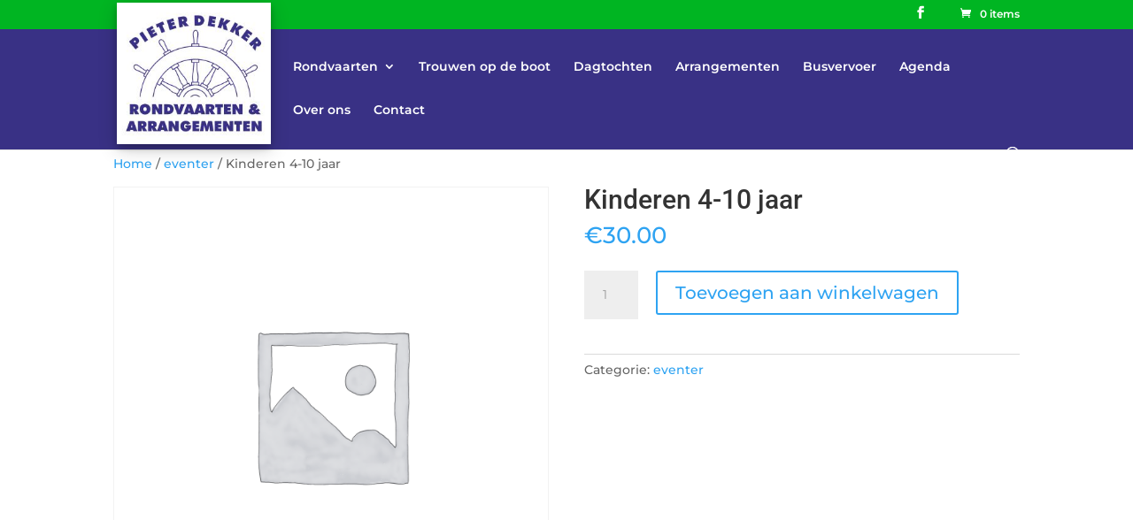

--- FILE ---
content_type: text/html; charset=UTF-8
request_url: https://dekkerrondvaarten.nl/product/kinderen-4-10-jaar-28/
body_size: 42140
content:
<!DOCTYPE html>
<html lang="nl-NL">
<head>
	<meta charset="UTF-8" />
<meta http-equiv="X-UA-Compatible" content="IE=edge">
	<link rel="pingback" href="https://dekkerrondvaarten.nl/xmlrpc.php" />

	<script type="text/javascript">
		document.documentElement.className = 'js';
	</script>
	
	<title>Kinderen 4-10 jaar | Pieter Dekker Rondvaarten</title>
<link rel="preconnect" href="https://fonts.gstatic.com" crossorigin /><style id="et-builder-googlefonts-cached-inline">/* Original: https://fonts.googleapis.com/css?family=Roboto:100,100italic,300,300italic,regular,italic,500,500italic,700,700italic,900,900italic|Montserrat:100,200,300,regular,500,600,700,800,900,100italic,200italic,300italic,italic,500italic,600italic,700italic,800italic,900italic&#038;subset=latin,latin-ext&#038;display=swap *//* User Agent: Mozilla/5.0 (Unknown; Linux x86_64) AppleWebKit/538.1 (KHTML, like Gecko) Safari/538.1 Daum/4.1 */@font-face {font-family: 'Montserrat';font-style: italic;font-weight: 100;font-display: swap;src: url(https://fonts.gstatic.com/s/montserrat/v31/JTUFjIg1_i6t8kCHKm459Wx7xQYXK0vOoz6jq6R8WXZ0ow.ttf) format('truetype');}@font-face {font-family: 'Montserrat';font-style: italic;font-weight: 200;font-display: swap;src: url(https://fonts.gstatic.com/s/montserrat/v31/JTUFjIg1_i6t8kCHKm459Wx7xQYXK0vOoz6jqyR9WXZ0ow.ttf) format('truetype');}@font-face {font-family: 'Montserrat';font-style: italic;font-weight: 300;font-display: swap;src: url(https://fonts.gstatic.com/s/montserrat/v31/JTUFjIg1_i6t8kCHKm459Wx7xQYXK0vOoz6jq_p9WXZ0ow.ttf) format('truetype');}@font-face {font-family: 'Montserrat';font-style: italic;font-weight: 400;font-display: swap;src: url(https://fonts.gstatic.com/s/montserrat/v31/JTUFjIg1_i6t8kCHKm459Wx7xQYXK0vOoz6jq6R9WXZ0ow.ttf) format('truetype');}@font-face {font-family: 'Montserrat';font-style: italic;font-weight: 500;font-display: swap;src: url(https://fonts.gstatic.com/s/montserrat/v31/JTUFjIg1_i6t8kCHKm459Wx7xQYXK0vOoz6jq5Z9WXZ0ow.ttf) format('truetype');}@font-face {font-family: 'Montserrat';font-style: italic;font-weight: 600;font-display: swap;src: url(https://fonts.gstatic.com/s/montserrat/v31/JTUFjIg1_i6t8kCHKm459Wx7xQYXK0vOoz6jq3p6WXZ0ow.ttf) format('truetype');}@font-face {font-family: 'Montserrat';font-style: italic;font-weight: 700;font-display: swap;src: url(https://fonts.gstatic.com/s/montserrat/v31/JTUFjIg1_i6t8kCHKm459Wx7xQYXK0vOoz6jq0N6WXZ0ow.ttf) format('truetype');}@font-face {font-family: 'Montserrat';font-style: italic;font-weight: 800;font-display: swap;src: url(https://fonts.gstatic.com/s/montserrat/v31/JTUFjIg1_i6t8kCHKm459Wx7xQYXK0vOoz6jqyR6WXZ0ow.ttf) format('truetype');}@font-face {font-family: 'Montserrat';font-style: italic;font-weight: 900;font-display: swap;src: url(https://fonts.gstatic.com/s/montserrat/v31/JTUFjIg1_i6t8kCHKm459Wx7xQYXK0vOoz6jqw16WXZ0ow.ttf) format('truetype');}@font-face {font-family: 'Montserrat';font-style: normal;font-weight: 100;font-display: swap;src: url(https://fonts.gstatic.com/s/montserrat/v31/JTUHjIg1_i6t8kCHKm4532VJOt5-QNFgpCtr6Xw3aX8.ttf) format('truetype');}@font-face {font-family: 'Montserrat';font-style: normal;font-weight: 200;font-display: swap;src: url(https://fonts.gstatic.com/s/montserrat/v31/JTUHjIg1_i6t8kCHKm4532VJOt5-QNFgpCvr6Hw3aX8.ttf) format('truetype');}@font-face {font-family: 'Montserrat';font-style: normal;font-weight: 300;font-display: swap;src: url(https://fonts.gstatic.com/s/montserrat/v31/JTUHjIg1_i6t8kCHKm4532VJOt5-QNFgpCs16Hw3aX8.ttf) format('truetype');}@font-face {font-family: 'Montserrat';font-style: normal;font-weight: 400;font-display: swap;src: url(https://fonts.gstatic.com/s/montserrat/v31/JTUHjIg1_i6t8kCHKm4532VJOt5-QNFgpCtr6Hw3aX8.ttf) format('truetype');}@font-face {font-family: 'Montserrat';font-style: normal;font-weight: 500;font-display: swap;src: url(https://fonts.gstatic.com/s/montserrat/v31/JTUHjIg1_i6t8kCHKm4532VJOt5-QNFgpCtZ6Hw3aX8.ttf) format('truetype');}@font-face {font-family: 'Montserrat';font-style: normal;font-weight: 600;font-display: swap;src: url(https://fonts.gstatic.com/s/montserrat/v31/JTUHjIg1_i6t8kCHKm4532VJOt5-QNFgpCu173w3aX8.ttf) format('truetype');}@font-face {font-family: 'Montserrat';font-style: normal;font-weight: 700;font-display: swap;src: url(https://fonts.gstatic.com/s/montserrat/v31/JTUHjIg1_i6t8kCHKm4532VJOt5-QNFgpCuM73w3aX8.ttf) format('truetype');}@font-face {font-family: 'Montserrat';font-style: normal;font-weight: 800;font-display: swap;src: url(https://fonts.gstatic.com/s/montserrat/v31/JTUHjIg1_i6t8kCHKm4532VJOt5-QNFgpCvr73w3aX8.ttf) format('truetype');}@font-face {font-family: 'Montserrat';font-style: normal;font-weight: 900;font-display: swap;src: url(https://fonts.gstatic.com/s/montserrat/v31/JTUHjIg1_i6t8kCHKm4532VJOt5-QNFgpCvC73w3aX8.ttf) format('truetype');}@font-face {font-family: 'Roboto';font-style: italic;font-weight: 100;font-stretch: normal;font-display: swap;src: url(https://fonts.gstatic.com/s/roboto/v50/KFOKCnqEu92Fr1Mu53ZEC9_Vu3r1gIhOszmOClHrs6ljXfMMLoHRuAb-lg.ttf) format('truetype');}@font-face {font-family: 'Roboto';font-style: italic;font-weight: 300;font-stretch: normal;font-display: swap;src: url(https://fonts.gstatic.com/s/roboto/v50/KFOKCnqEu92Fr1Mu53ZEC9_Vu3r1gIhOszmOClHrs6ljXfMMLt_QuAb-lg.ttf) format('truetype');}@font-face {font-family: 'Roboto';font-style: italic;font-weight: 400;font-stretch: normal;font-display: swap;src: url(https://fonts.gstatic.com/s/roboto/v50/KFOKCnqEu92Fr1Mu53ZEC9_Vu3r1gIhOszmOClHrs6ljXfMMLoHQuAb-lg.ttf) format('truetype');}@font-face {font-family: 'Roboto';font-style: italic;font-weight: 500;font-stretch: normal;font-display: swap;src: url(https://fonts.gstatic.com/s/roboto/v50/KFOKCnqEu92Fr1Mu53ZEC9_Vu3r1gIhOszmOClHrs6ljXfMMLrPQuAb-lg.ttf) format('truetype');}@font-face {font-family: 'Roboto';font-style: italic;font-weight: 700;font-stretch: normal;font-display: swap;src: url(https://fonts.gstatic.com/s/roboto/v50/KFOKCnqEu92Fr1Mu53ZEC9_Vu3r1gIhOszmOClHrs6ljXfMMLmbXuAb-lg.ttf) format('truetype');}@font-face {font-family: 'Roboto';font-style: italic;font-weight: 900;font-stretch: normal;font-display: swap;src: url(https://fonts.gstatic.com/s/roboto/v50/KFOKCnqEu92Fr1Mu53ZEC9_Vu3r1gIhOszmOClHrs6ljXfMMLijXuAb-lg.ttf) format('truetype');}@font-face {font-family: 'Roboto';font-style: normal;font-weight: 100;font-stretch: normal;font-display: swap;src: url(https://fonts.gstatic.com/s/roboto/v50/KFOMCnqEu92Fr1ME7kSn66aGLdTylUAMQXC89YmC2DPNWubEbFmaiA8.ttf) format('truetype');}@font-face {font-family: 'Roboto';font-style: normal;font-weight: 300;font-stretch: normal;font-display: swap;src: url(https://fonts.gstatic.com/s/roboto/v50/KFOMCnqEu92Fr1ME7kSn66aGLdTylUAMQXC89YmC2DPNWuaabVmaiA8.ttf) format('truetype');}@font-face {font-family: 'Roboto';font-style: normal;font-weight: 400;font-stretch: normal;font-display: swap;src: url(https://fonts.gstatic.com/s/roboto/v50/KFOMCnqEu92Fr1ME7kSn66aGLdTylUAMQXC89YmC2DPNWubEbVmaiA8.ttf) format('truetype');}@font-face {font-family: 'Roboto';font-style: normal;font-weight: 500;font-stretch: normal;font-display: swap;src: url(https://fonts.gstatic.com/s/roboto/v50/KFOMCnqEu92Fr1ME7kSn66aGLdTylUAMQXC89YmC2DPNWub2bVmaiA8.ttf) format('truetype');}@font-face {font-family: 'Roboto';font-style: normal;font-weight: 700;font-stretch: normal;font-display: swap;src: url(https://fonts.gstatic.com/s/roboto/v50/KFOMCnqEu92Fr1ME7kSn66aGLdTylUAMQXC89YmC2DPNWuYjalmaiA8.ttf) format('truetype');}@font-face {font-family: 'Roboto';font-style: normal;font-weight: 900;font-stretch: normal;font-display: swap;src: url(https://fonts.gstatic.com/s/roboto/v50/KFOMCnqEu92Fr1ME7kSn66aGLdTylUAMQXC89YmC2DPNWuZtalmaiA8.ttf) format('truetype');}/* User Agent: Mozilla/5.0 (Windows NT 6.1; WOW64; rv:27.0) Gecko/20100101 Firefox/27.0 */@font-face {font-family: 'Montserrat';font-style: italic;font-weight: 100;font-display: swap;src: url(https://fonts.gstatic.com/l/font?kit=JTUFjIg1_i6t8kCHKm459Wx7xQYXK0vOoz6jq6R8WXZ0oA&skey=2d3c1187d5eede0f&v=v31) format('woff');}@font-face {font-family: 'Montserrat';font-style: italic;font-weight: 200;font-display: swap;src: url(https://fonts.gstatic.com/l/font?kit=JTUFjIg1_i6t8kCHKm459Wx7xQYXK0vOoz6jqyR9WXZ0oA&skey=2d3c1187d5eede0f&v=v31) format('woff');}@font-face {font-family: 'Montserrat';font-style: italic;font-weight: 300;font-display: swap;src: url(https://fonts.gstatic.com/l/font?kit=JTUFjIg1_i6t8kCHKm459Wx7xQYXK0vOoz6jq_p9WXZ0oA&skey=2d3c1187d5eede0f&v=v31) format('woff');}@font-face {font-family: 'Montserrat';font-style: italic;font-weight: 400;font-display: swap;src: url(https://fonts.gstatic.com/l/font?kit=JTUFjIg1_i6t8kCHKm459Wx7xQYXK0vOoz6jq6R9WXZ0oA&skey=2d3c1187d5eede0f&v=v31) format('woff');}@font-face {font-family: 'Montserrat';font-style: italic;font-weight: 500;font-display: swap;src: url(https://fonts.gstatic.com/l/font?kit=JTUFjIg1_i6t8kCHKm459Wx7xQYXK0vOoz6jq5Z9WXZ0oA&skey=2d3c1187d5eede0f&v=v31) format('woff');}@font-face {font-family: 'Montserrat';font-style: italic;font-weight: 600;font-display: swap;src: url(https://fonts.gstatic.com/l/font?kit=JTUFjIg1_i6t8kCHKm459Wx7xQYXK0vOoz6jq3p6WXZ0oA&skey=2d3c1187d5eede0f&v=v31) format('woff');}@font-face {font-family: 'Montserrat';font-style: italic;font-weight: 700;font-display: swap;src: url(https://fonts.gstatic.com/l/font?kit=JTUFjIg1_i6t8kCHKm459Wx7xQYXK0vOoz6jq0N6WXZ0oA&skey=2d3c1187d5eede0f&v=v31) format('woff');}@font-face {font-family: 'Montserrat';font-style: italic;font-weight: 800;font-display: swap;src: url(https://fonts.gstatic.com/l/font?kit=JTUFjIg1_i6t8kCHKm459Wx7xQYXK0vOoz6jqyR6WXZ0oA&skey=2d3c1187d5eede0f&v=v31) format('woff');}@font-face {font-family: 'Montserrat';font-style: italic;font-weight: 900;font-display: swap;src: url(https://fonts.gstatic.com/l/font?kit=JTUFjIg1_i6t8kCHKm459Wx7xQYXK0vOoz6jqw16WXZ0oA&skey=2d3c1187d5eede0f&v=v31) format('woff');}@font-face {font-family: 'Montserrat';font-style: normal;font-weight: 100;font-display: swap;src: url(https://fonts.gstatic.com/l/font?kit=JTUHjIg1_i6t8kCHKm4532VJOt5-QNFgpCtr6Xw3aXw&skey=7bc19f711c0de8f&v=v31) format('woff');}@font-face {font-family: 'Montserrat';font-style: normal;font-weight: 200;font-display: swap;src: url(https://fonts.gstatic.com/l/font?kit=JTUHjIg1_i6t8kCHKm4532VJOt5-QNFgpCvr6Hw3aXw&skey=7bc19f711c0de8f&v=v31) format('woff');}@font-face {font-family: 'Montserrat';font-style: normal;font-weight: 300;font-display: swap;src: url(https://fonts.gstatic.com/l/font?kit=JTUHjIg1_i6t8kCHKm4532VJOt5-QNFgpCs16Hw3aXw&skey=7bc19f711c0de8f&v=v31) format('woff');}@font-face {font-family: 'Montserrat';font-style: normal;font-weight: 400;font-display: swap;src: url(https://fonts.gstatic.com/l/font?kit=JTUHjIg1_i6t8kCHKm4532VJOt5-QNFgpCtr6Hw3aXw&skey=7bc19f711c0de8f&v=v31) format('woff');}@font-face {font-family: 'Montserrat';font-style: normal;font-weight: 500;font-display: swap;src: url(https://fonts.gstatic.com/l/font?kit=JTUHjIg1_i6t8kCHKm4532VJOt5-QNFgpCtZ6Hw3aXw&skey=7bc19f711c0de8f&v=v31) format('woff');}@font-face {font-family: 'Montserrat';font-style: normal;font-weight: 600;font-display: swap;src: url(https://fonts.gstatic.com/l/font?kit=JTUHjIg1_i6t8kCHKm4532VJOt5-QNFgpCu173w3aXw&skey=7bc19f711c0de8f&v=v31) format('woff');}@font-face {font-family: 'Montserrat';font-style: normal;font-weight: 700;font-display: swap;src: url(https://fonts.gstatic.com/l/font?kit=JTUHjIg1_i6t8kCHKm4532VJOt5-QNFgpCuM73w3aXw&skey=7bc19f711c0de8f&v=v31) format('woff');}@font-face {font-family: 'Montserrat';font-style: normal;font-weight: 800;font-display: swap;src: url(https://fonts.gstatic.com/l/font?kit=JTUHjIg1_i6t8kCHKm4532VJOt5-QNFgpCvr73w3aXw&skey=7bc19f711c0de8f&v=v31) format('woff');}@font-face {font-family: 'Montserrat';font-style: normal;font-weight: 900;font-display: swap;src: url(https://fonts.gstatic.com/l/font?kit=JTUHjIg1_i6t8kCHKm4532VJOt5-QNFgpCvC73w3aXw&skey=7bc19f711c0de8f&v=v31) format('woff');}@font-face {font-family: 'Roboto';font-style: italic;font-weight: 100;font-stretch: normal;font-display: swap;src: url(https://fonts.gstatic.com/l/font?kit=KFOKCnqEu92Fr1Mu53ZEC9_Vu3r1gIhOszmOClHrs6ljXfMMLoHRuAb-lQ&skey=c608c610063635f9&v=v50) format('woff');}@font-face {font-family: 'Roboto';font-style: italic;font-weight: 300;font-stretch: normal;font-display: swap;src: url(https://fonts.gstatic.com/l/font?kit=KFOKCnqEu92Fr1Mu53ZEC9_Vu3r1gIhOszmOClHrs6ljXfMMLt_QuAb-lQ&skey=c608c610063635f9&v=v50) format('woff');}@font-face {font-family: 'Roboto';font-style: italic;font-weight: 400;font-stretch: normal;font-display: swap;src: url(https://fonts.gstatic.com/l/font?kit=KFOKCnqEu92Fr1Mu53ZEC9_Vu3r1gIhOszmOClHrs6ljXfMMLoHQuAb-lQ&skey=c608c610063635f9&v=v50) format('woff');}@font-face {font-family: 'Roboto';font-style: italic;font-weight: 500;font-stretch: normal;font-display: swap;src: url(https://fonts.gstatic.com/l/font?kit=KFOKCnqEu92Fr1Mu53ZEC9_Vu3r1gIhOszmOClHrs6ljXfMMLrPQuAb-lQ&skey=c608c610063635f9&v=v50) format('woff');}@font-face {font-family: 'Roboto';font-style: italic;font-weight: 700;font-stretch: normal;font-display: swap;src: url(https://fonts.gstatic.com/l/font?kit=KFOKCnqEu92Fr1Mu53ZEC9_Vu3r1gIhOszmOClHrs6ljXfMMLmbXuAb-lQ&skey=c608c610063635f9&v=v50) format('woff');}@font-face {font-family: 'Roboto';font-style: italic;font-weight: 900;font-stretch: normal;font-display: swap;src: url(https://fonts.gstatic.com/l/font?kit=KFOKCnqEu92Fr1Mu53ZEC9_Vu3r1gIhOszmOClHrs6ljXfMMLijXuAb-lQ&skey=c608c610063635f9&v=v50) format('woff');}@font-face {font-family: 'Roboto';font-style: normal;font-weight: 100;font-stretch: normal;font-display: swap;src: url(https://fonts.gstatic.com/l/font?kit=KFOMCnqEu92Fr1ME7kSn66aGLdTylUAMQXC89YmC2DPNWubEbFmaiAw&skey=a0a0114a1dcab3ac&v=v50) format('woff');}@font-face {font-family: 'Roboto';font-style: normal;font-weight: 300;font-stretch: normal;font-display: swap;src: url(https://fonts.gstatic.com/l/font?kit=KFOMCnqEu92Fr1ME7kSn66aGLdTylUAMQXC89YmC2DPNWuaabVmaiAw&skey=a0a0114a1dcab3ac&v=v50) format('woff');}@font-face {font-family: 'Roboto';font-style: normal;font-weight: 400;font-stretch: normal;font-display: swap;src: url(https://fonts.gstatic.com/l/font?kit=KFOMCnqEu92Fr1ME7kSn66aGLdTylUAMQXC89YmC2DPNWubEbVmaiAw&skey=a0a0114a1dcab3ac&v=v50) format('woff');}@font-face {font-family: 'Roboto';font-style: normal;font-weight: 500;font-stretch: normal;font-display: swap;src: url(https://fonts.gstatic.com/l/font?kit=KFOMCnqEu92Fr1ME7kSn66aGLdTylUAMQXC89YmC2DPNWub2bVmaiAw&skey=a0a0114a1dcab3ac&v=v50) format('woff');}@font-face {font-family: 'Roboto';font-style: normal;font-weight: 700;font-stretch: normal;font-display: swap;src: url(https://fonts.gstatic.com/l/font?kit=KFOMCnqEu92Fr1ME7kSn66aGLdTylUAMQXC89YmC2DPNWuYjalmaiAw&skey=a0a0114a1dcab3ac&v=v50) format('woff');}@font-face {font-family: 'Roboto';font-style: normal;font-weight: 900;font-stretch: normal;font-display: swap;src: url(https://fonts.gstatic.com/l/font?kit=KFOMCnqEu92Fr1ME7kSn66aGLdTylUAMQXC89YmC2DPNWuZtalmaiAw&skey=a0a0114a1dcab3ac&v=v50) format('woff');}/* User Agent: Mozilla/5.0 (Windows NT 6.3; rv:39.0) Gecko/20100101 Firefox/39.0 */@font-face {font-family: 'Montserrat';font-style: italic;font-weight: 100;font-display: swap;src: url(https://fonts.gstatic.com/s/montserrat/v31/JTUFjIg1_i6t8kCHKm459Wx7xQYXK0vOoz6jq6R8WXZ0pg.woff2) format('woff2');}@font-face {font-family: 'Montserrat';font-style: italic;font-weight: 200;font-display: swap;src: url(https://fonts.gstatic.com/s/montserrat/v31/JTUFjIg1_i6t8kCHKm459Wx7xQYXK0vOoz6jqyR9WXZ0pg.woff2) format('woff2');}@font-face {font-family: 'Montserrat';font-style: italic;font-weight: 300;font-display: swap;src: url(https://fonts.gstatic.com/s/montserrat/v31/JTUFjIg1_i6t8kCHKm459Wx7xQYXK0vOoz6jq_p9WXZ0pg.woff2) format('woff2');}@font-face {font-family: 'Montserrat';font-style: italic;font-weight: 400;font-display: swap;src: url(https://fonts.gstatic.com/s/montserrat/v31/JTUFjIg1_i6t8kCHKm459Wx7xQYXK0vOoz6jq6R9WXZ0pg.woff2) format('woff2');}@font-face {font-family: 'Montserrat';font-style: italic;font-weight: 500;font-display: swap;src: url(https://fonts.gstatic.com/s/montserrat/v31/JTUFjIg1_i6t8kCHKm459Wx7xQYXK0vOoz6jq5Z9WXZ0pg.woff2) format('woff2');}@font-face {font-family: 'Montserrat';font-style: italic;font-weight: 600;font-display: swap;src: url(https://fonts.gstatic.com/s/montserrat/v31/JTUFjIg1_i6t8kCHKm459Wx7xQYXK0vOoz6jq3p6WXZ0pg.woff2) format('woff2');}@font-face {font-family: 'Montserrat';font-style: italic;font-weight: 700;font-display: swap;src: url(https://fonts.gstatic.com/s/montserrat/v31/JTUFjIg1_i6t8kCHKm459Wx7xQYXK0vOoz6jq0N6WXZ0pg.woff2) format('woff2');}@font-face {font-family: 'Montserrat';font-style: italic;font-weight: 800;font-display: swap;src: url(https://fonts.gstatic.com/s/montserrat/v31/JTUFjIg1_i6t8kCHKm459Wx7xQYXK0vOoz6jqyR6WXZ0pg.woff2) format('woff2');}@font-face {font-family: 'Montserrat';font-style: italic;font-weight: 900;font-display: swap;src: url(https://fonts.gstatic.com/s/montserrat/v31/JTUFjIg1_i6t8kCHKm459Wx7xQYXK0vOoz6jqw16WXZ0pg.woff2) format('woff2');}@font-face {font-family: 'Montserrat';font-style: normal;font-weight: 100;font-display: swap;src: url(https://fonts.gstatic.com/s/montserrat/v31/JTUHjIg1_i6t8kCHKm4532VJOt5-QNFgpCtr6Xw3aXo.woff2) format('woff2');}@font-face {font-family: 'Montserrat';font-style: normal;font-weight: 200;font-display: swap;src: url(https://fonts.gstatic.com/s/montserrat/v31/JTUHjIg1_i6t8kCHKm4532VJOt5-QNFgpCvr6Hw3aXo.woff2) format('woff2');}@font-face {font-family: 'Montserrat';font-style: normal;font-weight: 300;font-display: swap;src: url(https://fonts.gstatic.com/s/montserrat/v31/JTUHjIg1_i6t8kCHKm4532VJOt5-QNFgpCs16Hw3aXo.woff2) format('woff2');}@font-face {font-family: 'Montserrat';font-style: normal;font-weight: 400;font-display: swap;src: url(https://fonts.gstatic.com/s/montserrat/v31/JTUHjIg1_i6t8kCHKm4532VJOt5-QNFgpCtr6Hw3aXo.woff2) format('woff2');}@font-face {font-family: 'Montserrat';font-style: normal;font-weight: 500;font-display: swap;src: url(https://fonts.gstatic.com/s/montserrat/v31/JTUHjIg1_i6t8kCHKm4532VJOt5-QNFgpCtZ6Hw3aXo.woff2) format('woff2');}@font-face {font-family: 'Montserrat';font-style: normal;font-weight: 600;font-display: swap;src: url(https://fonts.gstatic.com/s/montserrat/v31/JTUHjIg1_i6t8kCHKm4532VJOt5-QNFgpCu173w3aXo.woff2) format('woff2');}@font-face {font-family: 'Montserrat';font-style: normal;font-weight: 700;font-display: swap;src: url(https://fonts.gstatic.com/s/montserrat/v31/JTUHjIg1_i6t8kCHKm4532VJOt5-QNFgpCuM73w3aXo.woff2) format('woff2');}@font-face {font-family: 'Montserrat';font-style: normal;font-weight: 800;font-display: swap;src: url(https://fonts.gstatic.com/s/montserrat/v31/JTUHjIg1_i6t8kCHKm4532VJOt5-QNFgpCvr73w3aXo.woff2) format('woff2');}@font-face {font-family: 'Montserrat';font-style: normal;font-weight: 900;font-display: swap;src: url(https://fonts.gstatic.com/s/montserrat/v31/JTUHjIg1_i6t8kCHKm4532VJOt5-QNFgpCvC73w3aXo.woff2) format('woff2');}@font-face {font-family: 'Roboto';font-style: italic;font-weight: 100;font-stretch: normal;font-display: swap;src: url(https://fonts.gstatic.com/s/roboto/v50/KFOKCnqEu92Fr1Mu53ZEC9_Vu3r1gIhOszmOClHrs6ljXfMMLoHRuAb-kw.woff2) format('woff2');}@font-face {font-family: 'Roboto';font-style: italic;font-weight: 300;font-stretch: normal;font-display: swap;src: url(https://fonts.gstatic.com/s/roboto/v50/KFOKCnqEu92Fr1Mu53ZEC9_Vu3r1gIhOszmOClHrs6ljXfMMLt_QuAb-kw.woff2) format('woff2');}@font-face {font-family: 'Roboto';font-style: italic;font-weight: 400;font-stretch: normal;font-display: swap;src: url(https://fonts.gstatic.com/s/roboto/v50/KFOKCnqEu92Fr1Mu53ZEC9_Vu3r1gIhOszmOClHrs6ljXfMMLoHQuAb-kw.woff2) format('woff2');}@font-face {font-family: 'Roboto';font-style: italic;font-weight: 500;font-stretch: normal;font-display: swap;src: url(https://fonts.gstatic.com/s/roboto/v50/KFOKCnqEu92Fr1Mu53ZEC9_Vu3r1gIhOszmOClHrs6ljXfMMLrPQuAb-kw.woff2) format('woff2');}@font-face {font-family: 'Roboto';font-style: italic;font-weight: 700;font-stretch: normal;font-display: swap;src: url(https://fonts.gstatic.com/s/roboto/v50/KFOKCnqEu92Fr1Mu53ZEC9_Vu3r1gIhOszmOClHrs6ljXfMMLmbXuAb-kw.woff2) format('woff2');}@font-face {font-family: 'Roboto';font-style: italic;font-weight: 900;font-stretch: normal;font-display: swap;src: url(https://fonts.gstatic.com/s/roboto/v50/KFOKCnqEu92Fr1Mu53ZEC9_Vu3r1gIhOszmOClHrs6ljXfMMLijXuAb-kw.woff2) format('woff2');}@font-face {font-family: 'Roboto';font-style: normal;font-weight: 100;font-stretch: normal;font-display: swap;src: url(https://fonts.gstatic.com/s/roboto/v50/KFOMCnqEu92Fr1ME7kSn66aGLdTylUAMQXC89YmC2DPNWubEbFmaiAo.woff2) format('woff2');}@font-face {font-family: 'Roboto';font-style: normal;font-weight: 300;font-stretch: normal;font-display: swap;src: url(https://fonts.gstatic.com/s/roboto/v50/KFOMCnqEu92Fr1ME7kSn66aGLdTylUAMQXC89YmC2DPNWuaabVmaiAo.woff2) format('woff2');}@font-face {font-family: 'Roboto';font-style: normal;font-weight: 400;font-stretch: normal;font-display: swap;src: url(https://fonts.gstatic.com/s/roboto/v50/KFOMCnqEu92Fr1ME7kSn66aGLdTylUAMQXC89YmC2DPNWubEbVmaiAo.woff2) format('woff2');}@font-face {font-family: 'Roboto';font-style: normal;font-weight: 500;font-stretch: normal;font-display: swap;src: url(https://fonts.gstatic.com/s/roboto/v50/KFOMCnqEu92Fr1ME7kSn66aGLdTylUAMQXC89YmC2DPNWub2bVmaiAo.woff2) format('woff2');}@font-face {font-family: 'Roboto';font-style: normal;font-weight: 700;font-stretch: normal;font-display: swap;src: url(https://fonts.gstatic.com/s/roboto/v50/KFOMCnqEu92Fr1ME7kSn66aGLdTylUAMQXC89YmC2DPNWuYjalmaiAo.woff2) format('woff2');}@font-face {font-family: 'Roboto';font-style: normal;font-weight: 900;font-stretch: normal;font-display: swap;src: url(https://fonts.gstatic.com/s/roboto/v50/KFOMCnqEu92Fr1ME7kSn66aGLdTylUAMQXC89YmC2DPNWuZtalmaiAo.woff2) format('woff2');}</style><meta name='robots' content='max-image-preview:large' />
<script type="text/javascript">
			let jqueryParams=[],jQuery=function(r){return jqueryParams=[...jqueryParams,r],jQuery},$=function(r){return jqueryParams=[...jqueryParams,r],$};window.jQuery=jQuery,window.$=jQuery;let customHeadScripts=!1;jQuery.fn=jQuery.prototype={},$.fn=jQuery.prototype={},jQuery.noConflict=function(r){if(window.jQuery)return jQuery=window.jQuery,$=window.jQuery,customHeadScripts=!0,jQuery.noConflict},jQuery.ready=function(r){jqueryParams=[...jqueryParams,r]},$.ready=function(r){jqueryParams=[...jqueryParams,r]},jQuery.load=function(r){jqueryParams=[...jqueryParams,r]},$.load=function(r){jqueryParams=[...jqueryParams,r]},jQuery.fn.ready=function(r){jqueryParams=[...jqueryParams,r]},$.fn.ready=function(r){jqueryParams=[...jqueryParams,r]};</script><link rel='dns-prefetch' href='//cdnjs.cloudflare.com' />
<link rel='dns-prefetch' href='//ajax.googleapis.com' />
<link rel="alternate" type="application/rss+xml" title="Pieter Dekker Rondvaarten &raquo; feed" href="https://dekkerrondvaarten.nl/feed/" />
<link rel="alternate" type="application/rss+xml" title="Pieter Dekker Rondvaarten &raquo; reacties feed" href="https://dekkerrondvaarten.nl/comments/feed/" />
<link rel="alternate" type="application/rss+xml" title="Pieter Dekker Rondvaarten &raquo; Kinderen 4-10 jaar reacties feed" href="https://dekkerrondvaarten.nl/product/kinderen-4-10-jaar-28/feed/" />
<meta content="Divi Child v.0.1.1" name="generator"/><link rel='stylesheet' id='wp-block-library-css' href='https://dekkerrondvaarten.nl/wp-includes/css/dist/block-library/style.min.css?ver=6.8.3' type='text/css' media='all' />
<style id='wp-block-library-theme-inline-css' type='text/css'>
.wp-block-audio :where(figcaption){color:#555;font-size:13px;text-align:center}.is-dark-theme .wp-block-audio :where(figcaption){color:#ffffffa6}.wp-block-audio{margin:0 0 1em}.wp-block-code{border:1px solid #ccc;border-radius:4px;font-family:Menlo,Consolas,monaco,monospace;padding:.8em 1em}.wp-block-embed :where(figcaption){color:#555;font-size:13px;text-align:center}.is-dark-theme .wp-block-embed :where(figcaption){color:#ffffffa6}.wp-block-embed{margin:0 0 1em}.blocks-gallery-caption{color:#555;font-size:13px;text-align:center}.is-dark-theme .blocks-gallery-caption{color:#ffffffa6}:root :where(.wp-block-image figcaption){color:#555;font-size:13px;text-align:center}.is-dark-theme :root :where(.wp-block-image figcaption){color:#ffffffa6}.wp-block-image{margin:0 0 1em}.wp-block-pullquote{border-bottom:4px solid;border-top:4px solid;color:currentColor;margin-bottom:1.75em}.wp-block-pullquote cite,.wp-block-pullquote footer,.wp-block-pullquote__citation{color:currentColor;font-size:.8125em;font-style:normal;text-transform:uppercase}.wp-block-quote{border-left:.25em solid;margin:0 0 1.75em;padding-left:1em}.wp-block-quote cite,.wp-block-quote footer{color:currentColor;font-size:.8125em;font-style:normal;position:relative}.wp-block-quote:where(.has-text-align-right){border-left:none;border-right:.25em solid;padding-left:0;padding-right:1em}.wp-block-quote:where(.has-text-align-center){border:none;padding-left:0}.wp-block-quote.is-large,.wp-block-quote.is-style-large,.wp-block-quote:where(.is-style-plain){border:none}.wp-block-search .wp-block-search__label{font-weight:700}.wp-block-search__button{border:1px solid #ccc;padding:.375em .625em}:where(.wp-block-group.has-background){padding:1.25em 2.375em}.wp-block-separator.has-css-opacity{opacity:.4}.wp-block-separator{border:none;border-bottom:2px solid;margin-left:auto;margin-right:auto}.wp-block-separator.has-alpha-channel-opacity{opacity:1}.wp-block-separator:not(.is-style-wide):not(.is-style-dots){width:100px}.wp-block-separator.has-background:not(.is-style-dots){border-bottom:none;height:1px}.wp-block-separator.has-background:not(.is-style-wide):not(.is-style-dots){height:2px}.wp-block-table{margin:0 0 1em}.wp-block-table td,.wp-block-table th{word-break:normal}.wp-block-table :where(figcaption){color:#555;font-size:13px;text-align:center}.is-dark-theme .wp-block-table :where(figcaption){color:#ffffffa6}.wp-block-video :where(figcaption){color:#555;font-size:13px;text-align:center}.is-dark-theme .wp-block-video :where(figcaption){color:#ffffffa6}.wp-block-video{margin:0 0 1em}:root :where(.wp-block-template-part.has-background){margin-bottom:0;margin-top:0;padding:1.25em 2.375em}
</style>
<style id='global-styles-inline-css' type='text/css'>
:root{--wp--preset--aspect-ratio--square: 1;--wp--preset--aspect-ratio--4-3: 4/3;--wp--preset--aspect-ratio--3-4: 3/4;--wp--preset--aspect-ratio--3-2: 3/2;--wp--preset--aspect-ratio--2-3: 2/3;--wp--preset--aspect-ratio--16-9: 16/9;--wp--preset--aspect-ratio--9-16: 9/16;--wp--preset--color--black: #000000;--wp--preset--color--cyan-bluish-gray: #abb8c3;--wp--preset--color--white: #ffffff;--wp--preset--color--pale-pink: #f78da7;--wp--preset--color--vivid-red: #cf2e2e;--wp--preset--color--luminous-vivid-orange: #ff6900;--wp--preset--color--luminous-vivid-amber: #fcb900;--wp--preset--color--light-green-cyan: #7bdcb5;--wp--preset--color--vivid-green-cyan: #00d084;--wp--preset--color--pale-cyan-blue: #8ed1fc;--wp--preset--color--vivid-cyan-blue: #0693e3;--wp--preset--color--vivid-purple: #9b51e0;--wp--preset--gradient--vivid-cyan-blue-to-vivid-purple: linear-gradient(135deg,rgba(6,147,227,1) 0%,rgb(155,81,224) 100%);--wp--preset--gradient--light-green-cyan-to-vivid-green-cyan: linear-gradient(135deg,rgb(122,220,180) 0%,rgb(0,208,130) 100%);--wp--preset--gradient--luminous-vivid-amber-to-luminous-vivid-orange: linear-gradient(135deg,rgba(252,185,0,1) 0%,rgba(255,105,0,1) 100%);--wp--preset--gradient--luminous-vivid-orange-to-vivid-red: linear-gradient(135deg,rgba(255,105,0,1) 0%,rgb(207,46,46) 100%);--wp--preset--gradient--very-light-gray-to-cyan-bluish-gray: linear-gradient(135deg,rgb(238,238,238) 0%,rgb(169,184,195) 100%);--wp--preset--gradient--cool-to-warm-spectrum: linear-gradient(135deg,rgb(74,234,220) 0%,rgb(151,120,209) 20%,rgb(207,42,186) 40%,rgb(238,44,130) 60%,rgb(251,105,98) 80%,rgb(254,248,76) 100%);--wp--preset--gradient--blush-light-purple: linear-gradient(135deg,rgb(255,206,236) 0%,rgb(152,150,240) 100%);--wp--preset--gradient--blush-bordeaux: linear-gradient(135deg,rgb(254,205,165) 0%,rgb(254,45,45) 50%,rgb(107,0,62) 100%);--wp--preset--gradient--luminous-dusk: linear-gradient(135deg,rgb(255,203,112) 0%,rgb(199,81,192) 50%,rgb(65,88,208) 100%);--wp--preset--gradient--pale-ocean: linear-gradient(135deg,rgb(255,245,203) 0%,rgb(182,227,212) 50%,rgb(51,167,181) 100%);--wp--preset--gradient--electric-grass: linear-gradient(135deg,rgb(202,248,128) 0%,rgb(113,206,126) 100%);--wp--preset--gradient--midnight: linear-gradient(135deg,rgb(2,3,129) 0%,rgb(40,116,252) 100%);--wp--preset--font-size--small: 13px;--wp--preset--font-size--medium: 20px;--wp--preset--font-size--large: 36px;--wp--preset--font-size--x-large: 42px;--wp--preset--spacing--20: 0.44rem;--wp--preset--spacing--30: 0.67rem;--wp--preset--spacing--40: 1rem;--wp--preset--spacing--50: 1.5rem;--wp--preset--spacing--60: 2.25rem;--wp--preset--spacing--70: 3.38rem;--wp--preset--spacing--80: 5.06rem;--wp--preset--shadow--natural: 6px 6px 9px rgba(0, 0, 0, 0.2);--wp--preset--shadow--deep: 12px 12px 50px rgba(0, 0, 0, 0.4);--wp--preset--shadow--sharp: 6px 6px 0px rgba(0, 0, 0, 0.2);--wp--preset--shadow--outlined: 6px 6px 0px -3px rgba(255, 255, 255, 1), 6px 6px rgba(0, 0, 0, 1);--wp--preset--shadow--crisp: 6px 6px 0px rgba(0, 0, 0, 1);}:root { --wp--style--global--content-size: 823px;--wp--style--global--wide-size: 1080px; }:where(body) { margin: 0; }.wp-site-blocks > .alignleft { float: left; margin-right: 2em; }.wp-site-blocks > .alignright { float: right; margin-left: 2em; }.wp-site-blocks > .aligncenter { justify-content: center; margin-left: auto; margin-right: auto; }:where(.is-layout-flex){gap: 0.5em;}:where(.is-layout-grid){gap: 0.5em;}.is-layout-flow > .alignleft{float: left;margin-inline-start: 0;margin-inline-end: 2em;}.is-layout-flow > .alignright{float: right;margin-inline-start: 2em;margin-inline-end: 0;}.is-layout-flow > .aligncenter{margin-left: auto !important;margin-right: auto !important;}.is-layout-constrained > .alignleft{float: left;margin-inline-start: 0;margin-inline-end: 2em;}.is-layout-constrained > .alignright{float: right;margin-inline-start: 2em;margin-inline-end: 0;}.is-layout-constrained > .aligncenter{margin-left: auto !important;margin-right: auto !important;}.is-layout-constrained > :where(:not(.alignleft):not(.alignright):not(.alignfull)){max-width: var(--wp--style--global--content-size);margin-left: auto !important;margin-right: auto !important;}.is-layout-constrained > .alignwide{max-width: var(--wp--style--global--wide-size);}body .is-layout-flex{display: flex;}.is-layout-flex{flex-wrap: wrap;align-items: center;}.is-layout-flex > :is(*, div){margin: 0;}body .is-layout-grid{display: grid;}.is-layout-grid > :is(*, div){margin: 0;}body{padding-top: 0px;padding-right: 0px;padding-bottom: 0px;padding-left: 0px;}:root :where(.wp-element-button, .wp-block-button__link){background-color: #32373c;border-width: 0;color: #fff;font-family: inherit;font-size: inherit;line-height: inherit;padding: calc(0.667em + 2px) calc(1.333em + 2px);text-decoration: none;}.has-black-color{color: var(--wp--preset--color--black) !important;}.has-cyan-bluish-gray-color{color: var(--wp--preset--color--cyan-bluish-gray) !important;}.has-white-color{color: var(--wp--preset--color--white) !important;}.has-pale-pink-color{color: var(--wp--preset--color--pale-pink) !important;}.has-vivid-red-color{color: var(--wp--preset--color--vivid-red) !important;}.has-luminous-vivid-orange-color{color: var(--wp--preset--color--luminous-vivid-orange) !important;}.has-luminous-vivid-amber-color{color: var(--wp--preset--color--luminous-vivid-amber) !important;}.has-light-green-cyan-color{color: var(--wp--preset--color--light-green-cyan) !important;}.has-vivid-green-cyan-color{color: var(--wp--preset--color--vivid-green-cyan) !important;}.has-pale-cyan-blue-color{color: var(--wp--preset--color--pale-cyan-blue) !important;}.has-vivid-cyan-blue-color{color: var(--wp--preset--color--vivid-cyan-blue) !important;}.has-vivid-purple-color{color: var(--wp--preset--color--vivid-purple) !important;}.has-black-background-color{background-color: var(--wp--preset--color--black) !important;}.has-cyan-bluish-gray-background-color{background-color: var(--wp--preset--color--cyan-bluish-gray) !important;}.has-white-background-color{background-color: var(--wp--preset--color--white) !important;}.has-pale-pink-background-color{background-color: var(--wp--preset--color--pale-pink) !important;}.has-vivid-red-background-color{background-color: var(--wp--preset--color--vivid-red) !important;}.has-luminous-vivid-orange-background-color{background-color: var(--wp--preset--color--luminous-vivid-orange) !important;}.has-luminous-vivid-amber-background-color{background-color: var(--wp--preset--color--luminous-vivid-amber) !important;}.has-light-green-cyan-background-color{background-color: var(--wp--preset--color--light-green-cyan) !important;}.has-vivid-green-cyan-background-color{background-color: var(--wp--preset--color--vivid-green-cyan) !important;}.has-pale-cyan-blue-background-color{background-color: var(--wp--preset--color--pale-cyan-blue) !important;}.has-vivid-cyan-blue-background-color{background-color: var(--wp--preset--color--vivid-cyan-blue) !important;}.has-vivid-purple-background-color{background-color: var(--wp--preset--color--vivid-purple) !important;}.has-black-border-color{border-color: var(--wp--preset--color--black) !important;}.has-cyan-bluish-gray-border-color{border-color: var(--wp--preset--color--cyan-bluish-gray) !important;}.has-white-border-color{border-color: var(--wp--preset--color--white) !important;}.has-pale-pink-border-color{border-color: var(--wp--preset--color--pale-pink) !important;}.has-vivid-red-border-color{border-color: var(--wp--preset--color--vivid-red) !important;}.has-luminous-vivid-orange-border-color{border-color: var(--wp--preset--color--luminous-vivid-orange) !important;}.has-luminous-vivid-amber-border-color{border-color: var(--wp--preset--color--luminous-vivid-amber) !important;}.has-light-green-cyan-border-color{border-color: var(--wp--preset--color--light-green-cyan) !important;}.has-vivid-green-cyan-border-color{border-color: var(--wp--preset--color--vivid-green-cyan) !important;}.has-pale-cyan-blue-border-color{border-color: var(--wp--preset--color--pale-cyan-blue) !important;}.has-vivid-cyan-blue-border-color{border-color: var(--wp--preset--color--vivid-cyan-blue) !important;}.has-vivid-purple-border-color{border-color: var(--wp--preset--color--vivid-purple) !important;}.has-vivid-cyan-blue-to-vivid-purple-gradient-background{background: var(--wp--preset--gradient--vivid-cyan-blue-to-vivid-purple) !important;}.has-light-green-cyan-to-vivid-green-cyan-gradient-background{background: var(--wp--preset--gradient--light-green-cyan-to-vivid-green-cyan) !important;}.has-luminous-vivid-amber-to-luminous-vivid-orange-gradient-background{background: var(--wp--preset--gradient--luminous-vivid-amber-to-luminous-vivid-orange) !important;}.has-luminous-vivid-orange-to-vivid-red-gradient-background{background: var(--wp--preset--gradient--luminous-vivid-orange-to-vivid-red) !important;}.has-very-light-gray-to-cyan-bluish-gray-gradient-background{background: var(--wp--preset--gradient--very-light-gray-to-cyan-bluish-gray) !important;}.has-cool-to-warm-spectrum-gradient-background{background: var(--wp--preset--gradient--cool-to-warm-spectrum) !important;}.has-blush-light-purple-gradient-background{background: var(--wp--preset--gradient--blush-light-purple) !important;}.has-blush-bordeaux-gradient-background{background: var(--wp--preset--gradient--blush-bordeaux) !important;}.has-luminous-dusk-gradient-background{background: var(--wp--preset--gradient--luminous-dusk) !important;}.has-pale-ocean-gradient-background{background: var(--wp--preset--gradient--pale-ocean) !important;}.has-electric-grass-gradient-background{background: var(--wp--preset--gradient--electric-grass) !important;}.has-midnight-gradient-background{background: var(--wp--preset--gradient--midnight) !important;}.has-small-font-size{font-size: var(--wp--preset--font-size--small) !important;}.has-medium-font-size{font-size: var(--wp--preset--font-size--medium) !important;}.has-large-font-size{font-size: var(--wp--preset--font-size--large) !important;}.has-x-large-font-size{font-size: var(--wp--preset--font-size--x-large) !important;}
:where(.wp-block-post-template.is-layout-flex){gap: 1.25em;}:where(.wp-block-post-template.is-layout-grid){gap: 1.25em;}
:where(.wp-block-columns.is-layout-flex){gap: 2em;}:where(.wp-block-columns.is-layout-grid){gap: 2em;}
:root :where(.wp-block-pullquote){font-size: 1.5em;line-height: 1.6;}
</style>
<link rel='stylesheet' id='eventer_ui_css-css' href='//ajax.googleapis.com/ajax/libs/jqueryui/1.9.0/themes/base/jquery-ui.css?ver=1.9.0' type='text/css' media='' />
<link rel='stylesheet' id='eventer-style-css' href='https://dekkerrondvaarten.nl/wp-content/plugins/eventer/css/eventer_style.css?ver=3.11.4' type='text/css' media='all' />
<style id='eventer-style-inline-css' type='text/css'>
.eventer .eventer-btn-primary,.eventer .eventer-btn-primary:hover,.eventer input[type="radio"]:checked, .eventer input[type="checkbox"]:checked,.eventer-btn-default:hover,.fc button.fc-state-active{
						border-color: #393185!important
						}
					.eventer-loader,.eventer input[type="radio"]:checked:before, .eventer input[type="checkbox"]:checked:before,.eventer-ticket-confirmation-left > div:before,.eventer-ticket-price-total,.eventer .eventer-btn-default:hover,.eventer-countdown .eventer-event-date,.eventer .eventer-pagination li.active,.eventer-event-grid-item-dbg .eventer-event-grid-item-inside,.eventer-switcher-current-month-in > span,.eventer-plain-links,.eventer-detailed-list .eventer-dater,.eventer-modern-list .eventer-dater,.eventer-modern-list .eventer-dater:before,.eventer-quick-ticket-info .eventer-ticket-type-price,.eventer-featured-date,.eventer-slider-type1 .eventer-slider-content,.eventer-custom-label-badge,.eventer .eventer-pop-nav li.ev-active-tab,.fc-event, .fc-event-dot{
						background-color: #393185
					}
					.eventer .eventer-btn-primary,.eventer .eventer-btn-primary:disabled,.eventer .eventer-btn-primary:disabled:hover,.eventer .eventer-btn-primary:hover,.eventer-q-field input[type="button"]:hover,.eventer-switcher-actions-view a:hover,.eventer .eventer-switcher-actions-view a.active,.fc button.fc-state-active,.eventer-custom-ui-datepicker.ui-datepicker .ui-widget-header, .eventer-custom-ui-datepicker.ui-datepicker .ui-datepicker-header,.eventer-custom-ui-datepicker.ui-datepicker td.ui-datepicker-current-day,.eventer-custom-ui-datepicker.ui-datepicker td .ui-state-hover,.eventer .eventer-switcher-actions-view a.today-btn,.eventer .eventer-switcher-actions-view .trigger-active,.eventer-dash-nav-right li.eventer-fe-usermenu img, .eventer-fe-usermenu .eventer-fe-dropdown-in,.eventer-fe-ele-icon,.eventer-fe-datepicker.eventer-datepicker>.eventer-datepicker_header,.eventer-fe-datepicker.eventer-datepicker>.eventer-datepicker_inner_container>.eventer-datepicker_calendar>.eventer-datepicker_table>tbody>tr>td.hover,.eventer-fe-datepicker.eventer-datepicker>.eventer-datepicker_inner_container>.eventer-datepicker_calendar>.eventer-datepicker_table>tbody>tr>td.active,.eventer-fe-datepicker.eventer-datepicker>.eventer-datepicker_inner_container>.eventer-datepicker_calendar>.eventer-datepicker_table>tbody>tr>td.wday_sat:not(.day_in_past):hover,.eventer-fe-datepicker.eventer-datepicker>.eventer-datepicker_inner_container>.eventer-datepicker_calendar>.eventer-datepicker_table>tbody>tr>td.wday_sun:not(.day_in_past):hover,.eventer-fe-add-field-value:hover,.eventer-fe-datepicker.eventer-datepicker>.eventer-datepicker_inner_container>.eventer-datepicker_calendar>.eventer-datepicker_table>tbody>tr>td.wday_sat.active,.eventer-fe-datepicker.eventer-datepicker>.eventer-datepicker_inner_container>.eventer-datepicker_calendar>.eventer-datepicker_table>tbody>tr>td.wday_sun.active,.eventer-fe-ticket-count,.eventer-accent-bg,.eventer-schedule-time{
						background: #393185
					}
					.eventer .eventer-ticket-confirmation-right a:not(.eventer-btn),.eventer-ticket-printable h3, .eventer a,.eventer-actions a:hover,.eventer-event-save > ul > li a:hover,.eventer-compact-list .eventer-event-venue i,.eventer-fe-dash-nav ul li a:hover,.eventer-fe-dash-nav ul li.active a,.eventer-dash-nav-right li.eventer-fe-usermenu a:hover,.eventer-fe-dash-nav ul li a:hover i,.eventer-fe-dash-nav ul li.active a i,.eventer-fe-infolist li strong,.eventer-fe-ele-settings:hover,.eventer-fe-ele-copy:hover,.eventer-fe-ele-paste:hover,.eventer-nav-all-users li a:hover,.eventer-booking-order, .eventer-accent-color,.eventer-detailed-col .eventer-event-title a:hover,.eventer-grid-clean .eventer-event-title a:hover,.eventer-grid-featured .eventer-event-title a:hover,.eventer-grid-featured .eventer-event-share li a:hover,.eventer-grid-products .eventer-event-title a:hover,.eventer-grid-products .eventer-grid-meta > div > i,.eventer-grid-modern .eventer-event-day,.eventer-grid-modern .eventer-event-title a:hover,.eventer-slider-type1 .eventer-event-title a:hover,.eventer-single-style2 .eventer-single-header .eventer-event-share li a:hover,.eventer-organizer-block .eventer-organizer-info > span,.eventer-organizer-block ul > li i,.eventer-organizer-block .eventer-organizer-info > ul > li a:hover,#eventer-tab-ev-location h3 + div i{
						color: #393185
					}
					/*.eventer-fe-ele-settings:hover,.eventer-fe-ele-copy:hover,.eventer-fe-ele-paste:hover,.eventer-nav-all-users li a:hover{
						color: #393185!important
					}*//* This code was commented out while adding eventer stage2*/
					.eventer-actions a:hover,.eventer-fe-usermenu.eventer-fe-dd:before{
						border-bottom-color: #393185
					}
					.eventer-compact-list .eventer-event-date{
						border-top-color: #393185
					}
					.fc-event, .fc-event-dot{
						border-color: #393185
					}
					.eventer-minimal-list .eventer-event-list-item,.eventer-event-grid-item-plain .eventer-event-grid-item-inside,.eventer-event-grid-item-dbg .eventer-event-grid-item-inside,.eventer-no-event-found{
						border-left-color: #393185
					}
					.eventer-grid-featured .eventer-grid-fimage,.eventer input[type="radio"]:hover, .eventer input[type="checkbox"]:hover,.eventer-slider-type1 .eventer-event-slide > .eventer-grid-fimage{
						background-color: rgba(57,49,133,0.4)
					}
					.eventer input[type="radio"]:hover, .eventer input[type="checkbox"]:hover{
						border-color: rgba(57,49,133,0.4)!important
					}
					.eventer-status-badge{
						background-color: #999999
					}
					.eventer-status-upcoming{
						background-color: #66B366
                    }
                    .eventer-status-ongoing{
						background-color: #FFA500
                    }
                    .eventer-status-featured{
						background-color: #ee4433
                    }
                    .eventer-status-passed{
						background-color: #666666
                    }
                    .eventer-status-virtual{
						background-color: #8971D0
                    }
                    .eventer-status-cancelled{
						background-color: #740021
                    }
                    .eventer-status-moved-online{
						background-color: #1A3E59
                    }
                    .eventer-status-rescheduled{
						background-color: #740021
                    }
					.eventer-no-event-found{
						background-color: rgba(57,49,133,0.05)
					}

	.eventer .eventer-btn,.eventer label:not(.eventer-checkbox):not(.eventer-radio),.eventer-twelve-months li,.eventer-event-date > span,.eventer-actions li,.eventer-ticket-type-name,.eventer-event-share > li:first-child,.eventer-event-save > span,.eventer-countdown-timer > .eventer-timer-col,.eventer-featured-label,.eventer-status-badge,.eventer-native-list .eventer-dater,.eventer .eventer-detailed-more-btn,.eventer-detailed-list .eventer-dater .eventer-event-day,.eventer-detailed-list .eventer-dater .eventer-event-time,.eventer-detailed-list .eventer-dater .eventer-event-date,.eventer-modern-list .eventer-dater .eventer-event-date,.eventer-featured-date,.eventer-grid-modern .eventer-event-day,.eventer-grid-modern .eventer-event-date,.eventer-slider-type1 .eventer-slider-content-bottom a,.eventer-slider-type2 .eventer-event-date,.eventer-organizer-block .eventer-organizer-info > span,.eventer-schedule-stamp,.eventer .eventer-switcher-actions-view a{
	font-family:inherit;
	}
	.eventer-ticket-confirmation-left span{
		font-family:inherit;
	}
	
</style>
<link rel='stylesheet' id='eventer-line-icons-css' href='https://dekkerrondvaarten.nl/wp-content/plugins/eventer/css/eventer-simple-line-icons.css?ver=3.11.4' type='text/css' media='all' />
<link rel='stylesheet' id='eventer-modal-css' href='https://dekkerrondvaarten.nl/wp-content/plugins/eventer/css/jquery.modal.min.css?ver=3.11.4' type='text/css' media='all' />
<link rel='stylesheet' id='photoswipe-css' href='https://dekkerrondvaarten.nl/wp-content/plugins/woocommerce/assets/css/photoswipe/photoswipe.min.css?ver=10.4.3' type='text/css' media='all' />
<link rel='stylesheet' id='photoswipe-default-skin-css' href='https://dekkerrondvaarten.nl/wp-content/plugins/woocommerce/assets/css/photoswipe/default-skin/default-skin.min.css?ver=10.4.3' type='text/css' media='all' />
<link rel='stylesheet' id='woocommerce-layout-css' href='https://dekkerrondvaarten.nl/wp-content/plugins/woocommerce/assets/css/woocommerce-layout.css?ver=10.4.3' type='text/css' media='all' />
<link rel='stylesheet' id='woocommerce-smallscreen-css' href='https://dekkerrondvaarten.nl/wp-content/plugins/woocommerce/assets/css/woocommerce-smallscreen.css?ver=10.4.3' type='text/css' media='only screen and (max-width: 768px)' />
<link rel='stylesheet' id='woocommerce-general-css' href='https://dekkerrondvaarten.nl/wp-content/plugins/woocommerce/assets/css/woocommerce.css?ver=10.4.3' type='text/css' media='all' />
<style id='woocommerce-inline-inline-css' type='text/css'>
.woocommerce form .form-row .required { visibility: visible; }
</style>
<style id='divi-style-parent-inline-inline-css' type='text/css'>
/*!
Theme Name: Divi
Theme URI: http://www.elegantthemes.com/gallery/divi/
Version: 4.27.4
Description: Smart. Flexible. Beautiful. Divi is the most powerful theme in our collection.
Author: Elegant Themes
Author URI: http://www.elegantthemes.com
License: GNU General Public License v2
License URI: http://www.gnu.org/licenses/gpl-2.0.html
*/

a,abbr,acronym,address,applet,b,big,blockquote,body,center,cite,code,dd,del,dfn,div,dl,dt,em,fieldset,font,form,h1,h2,h3,h4,h5,h6,html,i,iframe,img,ins,kbd,label,legend,li,object,ol,p,pre,q,s,samp,small,span,strike,strong,sub,sup,tt,u,ul,var{margin:0;padding:0;border:0;outline:0;font-size:100%;-ms-text-size-adjust:100%;-webkit-text-size-adjust:100%;vertical-align:baseline;background:transparent}body{line-height:1}ol,ul{list-style:none}blockquote,q{quotes:none}blockquote:after,blockquote:before,q:after,q:before{content:"";content:none}blockquote{margin:20px 0 30px;border-left:5px solid;padding-left:20px}:focus{outline:0}del{text-decoration:line-through}pre{overflow:auto;padding:10px}figure{margin:0}table{border-collapse:collapse;border-spacing:0}article,aside,footer,header,hgroup,nav,section{display:block}body{font-family:Open Sans,Arial,sans-serif;font-size:14px;color:#666;background-color:#fff;line-height:1.7em;font-weight:500;-webkit-font-smoothing:antialiased;-moz-osx-font-smoothing:grayscale}body.page-template-page-template-blank-php #page-container{padding-top:0!important}body.et_cover_background{background-size:cover!important;background-position:top!important;background-repeat:no-repeat!important;background-attachment:fixed}a{color:#2ea3f2}a,a:hover{text-decoration:none}p{padding-bottom:1em}p:not(.has-background):last-of-type{padding-bottom:0}p.et_normal_padding{padding-bottom:1em}strong{font-weight:700}cite,em,i{font-style:italic}code,pre{font-family:Courier New,monospace;margin-bottom:10px}ins{text-decoration:none}sub,sup{height:0;line-height:1;position:relative;vertical-align:baseline}sup{bottom:.8em}sub{top:.3em}dl{margin:0 0 1.5em}dl dt{font-weight:700}dd{margin-left:1.5em}blockquote p{padding-bottom:0}embed,iframe,object,video{max-width:100%}h1,h2,h3,h4,h5,h6{color:#333;padding-bottom:10px;line-height:1em;font-weight:500}h1 a,h2 a,h3 a,h4 a,h5 a,h6 a{color:inherit}h1{font-size:30px}h2{font-size:26px}h3{font-size:22px}h4{font-size:18px}h5{font-size:16px}h6{font-size:14px}input{-webkit-appearance:none}input[type=checkbox]{-webkit-appearance:checkbox}input[type=radio]{-webkit-appearance:radio}input.text,input.title,input[type=email],input[type=password],input[type=tel],input[type=text],select,textarea{background-color:#fff;border:1px solid #bbb;padding:2px;color:#4e4e4e}input.text:focus,input.title:focus,input[type=text]:focus,select:focus,textarea:focus{border-color:#2d3940;color:#3e3e3e}input.text,input.title,input[type=text],select,textarea{margin:0}textarea{padding:4px}button,input,select,textarea{font-family:inherit}img{max-width:100%;height:auto}.clear{clear:both}br.clear{margin:0;padding:0}.pagination{clear:both}#et_search_icon:hover,.et-social-icon a:hover,.et_password_protected_form .et_submit_button,.form-submit .et_pb_buttontton.alt.disabled,.nav-single a,.posted_in a{color:#2ea3f2}.et-search-form,blockquote{border-color:#2ea3f2}#main-content{background-color:#fff}.container{width:80%;max-width:1080px;margin:auto;position:relative}body:not(.et-tb) #main-content .container,body:not(.et-tb-has-header) #main-content .container{padding-top:58px}.et_full_width_page #main-content .container:before{display:none}.main_title{margin-bottom:20px}.et_password_protected_form .et_submit_button:hover,.form-submit .et_pb_button:hover{background:rgba(0,0,0,.05)}.et_button_icon_visible .et_pb_button{padding-right:2em;padding-left:.7em}.et_button_icon_visible .et_pb_button:after{opacity:1;margin-left:0}.et_button_left .et_pb_button:hover:after{left:.15em}.et_button_left .et_pb_button:after{margin-left:0;left:1em}.et_button_icon_visible.et_button_left .et_pb_button,.et_button_left .et_pb_button:hover,.et_button_left .et_pb_module .et_pb_button:hover{padding-left:2em;padding-right:.7em}.et_button_icon_visible.et_button_left .et_pb_button:after,.et_button_left .et_pb_button:hover:after{left:.15em}.et_password_protected_form .et_submit_button:hover,.form-submit .et_pb_button:hover{padding:.3em 1em}.et_button_no_icon .et_pb_button:after{display:none}.et_button_no_icon.et_button_icon_visible.et_button_left .et_pb_button,.et_button_no_icon.et_button_left .et_pb_button:hover,.et_button_no_icon .et_pb_button,.et_button_no_icon .et_pb_button:hover{padding:.3em 1em!important}.et_button_custom_icon .et_pb_button:after{line-height:1.7em}.et_button_custom_icon.et_button_icon_visible .et_pb_button:after,.et_button_custom_icon .et_pb_button:hover:after{margin-left:.3em}#left-area .post_format-post-format-gallery .wp-block-gallery:first-of-type{padding:0;margin-bottom:-16px}.entry-content table:not(.variations){border:1px solid #eee;margin:0 0 15px;text-align:left;width:100%}.entry-content thead th,.entry-content tr th{color:#555;font-weight:700;padding:9px 24px}.entry-content tr td{border-top:1px solid #eee;padding:6px 24px}#left-area ul,.entry-content ul,.et-l--body ul,.et-l--footer ul,.et-l--header ul{list-style-type:disc;padding:0 0 23px 1em;line-height:26px}#left-area ol,.entry-content ol,.et-l--body ol,.et-l--footer ol,.et-l--header ol{list-style-type:decimal;list-style-position:inside;padding:0 0 23px;line-height:26px}#left-area ul li ul,.entry-content ul li ol{padding:2px 0 2px 20px}#left-area ol li ul,.entry-content ol li ol,.et-l--body ol li ol,.et-l--footer ol li ol,.et-l--header ol li ol{padding:2px 0 2px 35px}#left-area ul.wp-block-gallery{display:-webkit-box;display:-ms-flexbox;display:flex;-ms-flex-wrap:wrap;flex-wrap:wrap;list-style-type:none;padding:0}#left-area ul.products{padding:0!important;line-height:1.7!important;list-style:none!important}.gallery-item a{display:block}.gallery-caption,.gallery-item a{width:90%}#wpadminbar{z-index:100001}#left-area .post-meta{font-size:14px;padding-bottom:15px}#left-area .post-meta a{text-decoration:none;color:#666}#left-area .et_featured_image{padding-bottom:7px}.single .post{padding-bottom:25px}body.single .et_audio_content{margin-bottom:-6px}.nav-single a{text-decoration:none;color:#2ea3f2;font-size:14px;font-weight:400}.nav-previous{float:left}.nav-next{float:right}.et_password_protected_form p input{background-color:#eee;border:none!important;width:100%!important;border-radius:0!important;font-size:14px;color:#999!important;padding:16px!important;-webkit-box-sizing:border-box;box-sizing:border-box}.et_password_protected_form label{display:none}.et_password_protected_form .et_submit_button{font-family:inherit;display:block;float:right;margin:8px auto 0;cursor:pointer}.post-password-required p.nocomments.container{max-width:100%}.post-password-required p.nocomments.container:before{display:none}.aligncenter,div.post .new-post .aligncenter{display:block;margin-left:auto;margin-right:auto}.wp-caption{border:1px solid #ddd;text-align:center;background-color:#f3f3f3;margin-bottom:10px;max-width:96%;padding:8px}.wp-caption.alignleft{margin:0 30px 20px 0}.wp-caption.alignright{margin:0 0 20px 30px}.wp-caption img{margin:0;padding:0;border:0}.wp-caption p.wp-caption-text{font-size:12px;padding:0 4px 5px;margin:0}.alignright{float:right}.alignleft{float:left}img.alignleft{display:inline;float:left;margin-right:15px}img.alignright{display:inline;float:right;margin-left:15px}.page.et_pb_pagebuilder_layout #main-content{background-color:transparent}body #main-content .et_builder_inner_content>h1,body #main-content .et_builder_inner_content>h2,body #main-content .et_builder_inner_content>h3,body #main-content .et_builder_inner_content>h4,body #main-content .et_builder_inner_content>h5,body #main-content .et_builder_inner_content>h6{line-height:1.4em}body #main-content .et_builder_inner_content>p{line-height:1.7em}.wp-block-pullquote{margin:20px 0 30px}.wp-block-pullquote.has-background blockquote{border-left:none}.wp-block-group.has-background{padding:1.5em 1.5em .5em}@media (min-width:981px){#left-area{width:79.125%;padding-bottom:23px}#main-content .container:before{content:"";position:absolute;top:0;height:100%;width:1px;background-color:#e2e2e2}.et_full_width_page #left-area,.et_no_sidebar #left-area{float:none;width:100%!important}.et_full_width_page #left-area{padding-bottom:0}.et_no_sidebar #main-content .container:before{display:none}}@media (max-width:980px){#page-container{padding-top:80px}.et-tb #page-container,.et-tb-has-header #page-container{padding-top:0!important}#left-area,#sidebar{width:100%!important}#main-content .container:before{display:none!important}.et_full_width_page .et_gallery_item:nth-child(4n+1){clear:none}}@media print{#page-container{padding-top:0!important}}#wp-admin-bar-et-use-visual-builder a:before{font-family:ETmodules!important;content:"\e625";font-size:30px!important;width:28px;margin-top:-3px;color:#974df3!important}#wp-admin-bar-et-use-visual-builder:hover a:before{color:#fff!important}#wp-admin-bar-et-use-visual-builder:hover a,#wp-admin-bar-et-use-visual-builder a:hover{transition:background-color .5s ease;-webkit-transition:background-color .5s ease;-moz-transition:background-color .5s ease;background-color:#7e3bd0!important;color:#fff!important}* html .clearfix,:first-child+html .clearfix{zoom:1}.iphone .et_pb_section_video_bg video::-webkit-media-controls-start-playback-button{display:none!important;-webkit-appearance:none}.et_mobile_device .et_pb_section_parallax .et_pb_parallax_css{background-attachment:scroll}.et-social-facebook a.icon:before{content:"\e093"}.et-social-twitter a.icon:before{content:"\e094"}.et-social-google-plus a.icon:before{content:"\e096"}.et-social-instagram a.icon:before{content:"\e09a"}.et-social-rss a.icon:before{content:"\e09e"}.ai1ec-single-event:after{content:" ";display:table;clear:both}.evcal_event_details .evcal_evdata_cell .eventon_details_shading_bot.eventon_details_shading_bot{z-index:3}.wp-block-divi-layout{margin-bottom:1em}*{-webkit-box-sizing:border-box;box-sizing:border-box}#et-info-email:before,#et-info-phone:before,#et_search_icon:before,.comment-reply-link:after,.et-cart-info span:before,.et-pb-arrow-next:before,.et-pb-arrow-prev:before,.et-social-icon a:before,.et_audio_container .mejs-playpause-button button:before,.et_audio_container .mejs-volume-button button:before,.et_overlay:before,.et_password_protected_form .et_submit_button:after,.et_pb_button:after,.et_pb_contact_reset:after,.et_pb_contact_submit:after,.et_pb_font_icon:before,.et_pb_newsletter_button:after,.et_pb_pricing_table_button:after,.et_pb_promo_button:after,.et_pb_testimonial:before,.et_pb_toggle_title:before,.form-submit .et_pb_button:after,.mobile_menu_bar:before,a.et_pb_more_button:after{font-family:ETmodules!important;speak:none;font-style:normal;font-weight:400;-webkit-font-feature-settings:normal;font-feature-settings:normal;font-variant:normal;text-transform:none;line-height:1;-webkit-font-smoothing:antialiased;-moz-osx-font-smoothing:grayscale;text-shadow:0 0;direction:ltr}.et-pb-icon,.et_pb_custom_button_icon.et_pb_button:after,.et_pb_login .et_pb_custom_button_icon.et_pb_button:after,.et_pb_woo_custom_button_icon .button.et_pb_custom_button_icon.et_pb_button:after,.et_pb_woo_custom_button_icon .button.et_pb_custom_button_icon.et_pb_button:hover:after{content:attr(data-icon)}.et-pb-icon{font-family:ETmodules;speak:none;font-weight:400;-webkit-font-feature-settings:normal;font-feature-settings:normal;font-variant:normal;text-transform:none;line-height:1;-webkit-font-smoothing:antialiased;font-size:96px;font-style:normal;display:inline-block;-webkit-box-sizing:border-box;box-sizing:border-box;direction:ltr}#et-ajax-saving{display:none;-webkit-transition:background .3s,-webkit-box-shadow .3s;transition:background .3s,-webkit-box-shadow .3s;transition:background .3s,box-shadow .3s;transition:background .3s,box-shadow .3s,-webkit-box-shadow .3s;-webkit-box-shadow:rgba(0,139,219,.247059) 0 0 60px;box-shadow:0 0 60px rgba(0,139,219,.247059);position:fixed;top:50%;left:50%;width:50px;height:50px;background:#fff;border-radius:50px;margin:-25px 0 0 -25px;z-index:999999;text-align:center}#et-ajax-saving img{margin:9px}.et-safe-mode-indicator,.et-safe-mode-indicator:focus,.et-safe-mode-indicator:hover{-webkit-box-shadow:0 5px 10px rgba(41,196,169,.15);box-shadow:0 5px 10px rgba(41,196,169,.15);background:#29c4a9;color:#fff;font-size:14px;font-weight:600;padding:12px;line-height:16px;border-radius:3px;position:fixed;bottom:30px;right:30px;z-index:999999;text-decoration:none;font-family:Open Sans,sans-serif;-webkit-font-smoothing:antialiased;-moz-osx-font-smoothing:grayscale}.et_pb_button{font-size:20px;font-weight:500;padding:.3em 1em;line-height:1.7em!important;background-color:transparent;background-size:cover;background-position:50%;background-repeat:no-repeat;border:2px solid;border-radius:3px;-webkit-transition-duration:.2s;transition-duration:.2s;-webkit-transition-property:all!important;transition-property:all!important}.et_pb_button,.et_pb_button_inner{position:relative}.et_pb_button:hover,.et_pb_module .et_pb_button:hover{border:2px solid transparent;padding:.3em 2em .3em .7em}.et_pb_button:hover{background-color:hsla(0,0%,100%,.2)}.et_pb_bg_layout_light.et_pb_button:hover,.et_pb_bg_layout_light .et_pb_button:hover{background-color:rgba(0,0,0,.05)}.et_pb_button:after,.et_pb_button:before{font-size:32px;line-height:1em;content:"\35";opacity:0;position:absolute;margin-left:-1em;-webkit-transition:all .2s;transition:all .2s;text-transform:none;-webkit-font-feature-settings:"kern" off;font-feature-settings:"kern" off;font-variant:none;font-style:normal;font-weight:400;text-shadow:none}.et_pb_button.et_hover_enabled:hover:after,.et_pb_button.et_pb_hovered:hover:after{-webkit-transition:none!important;transition:none!important}.et_pb_button:before{display:none}.et_pb_button:hover:after{opacity:1;margin-left:0}.et_pb_column_1_3 h1,.et_pb_column_1_4 h1,.et_pb_column_1_5 h1,.et_pb_column_1_6 h1,.et_pb_column_2_5 h1{font-size:26px}.et_pb_column_1_3 h2,.et_pb_column_1_4 h2,.et_pb_column_1_5 h2,.et_pb_column_1_6 h2,.et_pb_column_2_5 h2{font-size:23px}.et_pb_column_1_3 h3,.et_pb_column_1_4 h3,.et_pb_column_1_5 h3,.et_pb_column_1_6 h3,.et_pb_column_2_5 h3{font-size:20px}.et_pb_column_1_3 h4,.et_pb_column_1_4 h4,.et_pb_column_1_5 h4,.et_pb_column_1_6 h4,.et_pb_column_2_5 h4{font-size:18px}.et_pb_column_1_3 h5,.et_pb_column_1_4 h5,.et_pb_column_1_5 h5,.et_pb_column_1_6 h5,.et_pb_column_2_5 h5{font-size:16px}.et_pb_column_1_3 h6,.et_pb_column_1_4 h6,.et_pb_column_1_5 h6,.et_pb_column_1_6 h6,.et_pb_column_2_5 h6{font-size:15px}.et_pb_bg_layout_dark,.et_pb_bg_layout_dark h1,.et_pb_bg_layout_dark h2,.et_pb_bg_layout_dark h3,.et_pb_bg_layout_dark h4,.et_pb_bg_layout_dark h5,.et_pb_bg_layout_dark h6{color:#fff!important}.et_pb_module.et_pb_text_align_left{text-align:left}.et_pb_module.et_pb_text_align_center{text-align:center}.et_pb_module.et_pb_text_align_right{text-align:right}.et_pb_module.et_pb_text_align_justified{text-align:justify}.clearfix:after{visibility:hidden;display:block;font-size:0;content:" ";clear:both;height:0}.et_pb_bg_layout_light .et_pb_more_button{color:#2ea3f2}.et_builder_inner_content{position:relative;z-index:1}header .et_builder_inner_content{z-index:2}.et_pb_css_mix_blend_mode_passthrough{mix-blend-mode:unset!important}.et_pb_image_container{margin:-20px -20px 29px}.et_pb_module_inner{position:relative}.et_hover_enabled_preview{z-index:2}.et_hover_enabled:hover{position:relative;z-index:2}.et_pb_all_tabs,.et_pb_module,.et_pb_posts_nav a,.et_pb_tab,.et_pb_with_background{position:relative;background-size:cover;background-position:50%;background-repeat:no-repeat}.et_pb_background_mask,.et_pb_background_pattern{bottom:0;left:0;position:absolute;right:0;top:0}.et_pb_background_mask{background-size:calc(100% + 2px) calc(100% + 2px);background-repeat:no-repeat;background-position:50%;overflow:hidden}.et_pb_background_pattern{background-position:0 0;background-repeat:repeat}.et_pb_with_border{position:relative;border:0 solid #333}.post-password-required .et_pb_row{padding:0;width:100%}.post-password-required .et_password_protected_form{min-height:0}body.et_pb_pagebuilder_layout.et_pb_show_title .post-password-required .et_password_protected_form h1,body:not(.et_pb_pagebuilder_layout) .post-password-required .et_password_protected_form h1{display:none}.et_pb_no_bg{padding:0!important}.et_overlay.et_pb_inline_icon:before,.et_pb_inline_icon:before{content:attr(data-icon)}.et_pb_more_button{color:inherit;text-shadow:none;text-decoration:none;display:inline-block;margin-top:20px}.et_parallax_bg_wrap{overflow:hidden;position:absolute;top:0;right:0;bottom:0;left:0}.et_parallax_bg{background-repeat:no-repeat;background-position:top;background-size:cover;position:absolute;bottom:0;left:0;width:100%;height:100%;display:block}.et_parallax_bg.et_parallax_bg__hover,.et_parallax_bg.et_parallax_bg_phone,.et_parallax_bg.et_parallax_bg_tablet,.et_parallax_gradient.et_parallax_gradient__hover,.et_parallax_gradient.et_parallax_gradient_phone,.et_parallax_gradient.et_parallax_gradient_tablet,.et_pb_section_parallax_hover:hover .et_parallax_bg:not(.et_parallax_bg__hover),.et_pb_section_parallax_hover:hover .et_parallax_gradient:not(.et_parallax_gradient__hover){display:none}.et_pb_section_parallax_hover:hover .et_parallax_bg.et_parallax_bg__hover,.et_pb_section_parallax_hover:hover .et_parallax_gradient.et_parallax_gradient__hover{display:block}.et_parallax_gradient{bottom:0;display:block;left:0;position:absolute;right:0;top:0}.et_pb_module.et_pb_section_parallax,.et_pb_posts_nav a.et_pb_section_parallax,.et_pb_tab.et_pb_section_parallax{position:relative}.et_pb_section_parallax .et_pb_parallax_css,.et_pb_slides .et_parallax_bg.et_pb_parallax_css{background-attachment:fixed}body.et-bfb .et_pb_section_parallax .et_pb_parallax_css,body.et-bfb .et_pb_slides .et_parallax_bg.et_pb_parallax_css{background-attachment:scroll;bottom:auto}.et_pb_section_parallax.et_pb_column .et_pb_module,.et_pb_section_parallax.et_pb_row .et_pb_column,.et_pb_section_parallax.et_pb_row .et_pb_module{z-index:9;position:relative}.et_pb_more_button:hover:after{opacity:1;margin-left:0}.et_pb_preload .et_pb_section_video_bg,.et_pb_preload>div{visibility:hidden}.et_pb_preload,.et_pb_section.et_pb_section_video.et_pb_preload{position:relative;background:#464646!important}.et_pb_preload:before{content:"";position:absolute;top:50%;left:50%;background:url(https://dekkerrondvaarten.nl/wp-content/themes/Divi/includes/builder/styles/images/preloader.gif) no-repeat;border-radius:32px;width:32px;height:32px;margin:-16px 0 0 -16px}.box-shadow-overlay{position:absolute;top:0;left:0;width:100%;height:100%;z-index:10;pointer-events:none}.et_pb_section>.box-shadow-overlay~.et_pb_row{z-index:11}body.safari .section_has_divider{will-change:transform}.et_pb_row>.box-shadow-overlay{z-index:8}.has-box-shadow-overlay{position:relative}.et_clickable{cursor:pointer}.screen-reader-text{border:0;clip:rect(1px,1px,1px,1px);-webkit-clip-path:inset(50%);clip-path:inset(50%);height:1px;margin:-1px;overflow:hidden;padding:0;position:absolute!important;width:1px;word-wrap:normal!important}.et_multi_view_hidden,.et_multi_view_hidden_image{display:none!important}@keyframes multi-view-image-fade{0%{opacity:0}10%{opacity:.1}20%{opacity:.2}30%{opacity:.3}40%{opacity:.4}50%{opacity:.5}60%{opacity:.6}70%{opacity:.7}80%{opacity:.8}90%{opacity:.9}to{opacity:1}}.et_multi_view_image__loading{visibility:hidden}.et_multi_view_image__loaded{-webkit-animation:multi-view-image-fade .5s;animation:multi-view-image-fade .5s}#et-pb-motion-effects-offset-tracker{visibility:hidden!important;opacity:0;position:absolute;top:0;left:0}.et-pb-before-scroll-animation{opacity:0}header.et-l.et-l--header:after{clear:both;display:block;content:""}.et_pb_module{-webkit-animation-timing-function:linear;animation-timing-function:linear;-webkit-animation-duration:.2s;animation-duration:.2s}@-webkit-keyframes fadeBottom{0%{opacity:0;-webkit-transform:translateY(10%);transform:translateY(10%)}to{opacity:1;-webkit-transform:translateY(0);transform:translateY(0)}}@keyframes fadeBottom{0%{opacity:0;-webkit-transform:translateY(10%);transform:translateY(10%)}to{opacity:1;-webkit-transform:translateY(0);transform:translateY(0)}}@-webkit-keyframes fadeLeft{0%{opacity:0;-webkit-transform:translateX(-10%);transform:translateX(-10%)}to{opacity:1;-webkit-transform:translateX(0);transform:translateX(0)}}@keyframes fadeLeft{0%{opacity:0;-webkit-transform:translateX(-10%);transform:translateX(-10%)}to{opacity:1;-webkit-transform:translateX(0);transform:translateX(0)}}@-webkit-keyframes fadeRight{0%{opacity:0;-webkit-transform:translateX(10%);transform:translateX(10%)}to{opacity:1;-webkit-transform:translateX(0);transform:translateX(0)}}@keyframes fadeRight{0%{opacity:0;-webkit-transform:translateX(10%);transform:translateX(10%)}to{opacity:1;-webkit-transform:translateX(0);transform:translateX(0)}}@-webkit-keyframes fadeTop{0%{opacity:0;-webkit-transform:translateY(-10%);transform:translateY(-10%)}to{opacity:1;-webkit-transform:translateX(0);transform:translateX(0)}}@keyframes fadeTop{0%{opacity:0;-webkit-transform:translateY(-10%);transform:translateY(-10%)}to{opacity:1;-webkit-transform:translateX(0);transform:translateX(0)}}@-webkit-keyframes fadeIn{0%{opacity:0}to{opacity:1}}@keyframes fadeIn{0%{opacity:0}to{opacity:1}}.et-waypoint:not(.et_pb_counters){opacity:0}@media (min-width:981px){.et_pb_section.et_section_specialty div.et_pb_row .et_pb_column .et_pb_column .et_pb_module.et-last-child,.et_pb_section.et_section_specialty div.et_pb_row .et_pb_column .et_pb_column .et_pb_module:last-child,.et_pb_section.et_section_specialty div.et_pb_row .et_pb_column .et_pb_row_inner .et_pb_column .et_pb_module.et-last-child,.et_pb_section.et_section_specialty div.et_pb_row .et_pb_column .et_pb_row_inner .et_pb_column .et_pb_module:last-child,.et_pb_section div.et_pb_row .et_pb_column .et_pb_module.et-last-child,.et_pb_section div.et_pb_row .et_pb_column .et_pb_module:last-child{margin-bottom:0}}@media (max-width:980px){.et_overlay.et_pb_inline_icon_tablet:before,.et_pb_inline_icon_tablet:before{content:attr(data-icon-tablet)}.et_parallax_bg.et_parallax_bg_tablet_exist,.et_parallax_gradient.et_parallax_gradient_tablet_exist{display:none}.et_parallax_bg.et_parallax_bg_tablet,.et_parallax_gradient.et_parallax_gradient_tablet{display:block}.et_pb_column .et_pb_module{margin-bottom:30px}.et_pb_row .et_pb_column .et_pb_module.et-last-child,.et_pb_row .et_pb_column .et_pb_module:last-child,.et_section_specialty .et_pb_row .et_pb_column .et_pb_module.et-last-child,.et_section_specialty .et_pb_row .et_pb_column .et_pb_module:last-child{margin-bottom:0}.et_pb_more_button{display:inline-block!important}.et_pb_bg_layout_light_tablet.et_pb_button,.et_pb_bg_layout_light_tablet.et_pb_module.et_pb_button,.et_pb_bg_layout_light_tablet .et_pb_more_button{color:#2ea3f2}.et_pb_bg_layout_light_tablet .et_pb_forgot_password a{color:#666}.et_pb_bg_layout_light_tablet h1,.et_pb_bg_layout_light_tablet h2,.et_pb_bg_layout_light_tablet h3,.et_pb_bg_layout_light_tablet h4,.et_pb_bg_layout_light_tablet h5,.et_pb_bg_layout_light_tablet h6{color:#333!important}.et_pb_module .et_pb_bg_layout_light_tablet.et_pb_button{color:#2ea3f2!important}.et_pb_bg_layout_light_tablet{color:#666!important}.et_pb_bg_layout_dark_tablet,.et_pb_bg_layout_dark_tablet h1,.et_pb_bg_layout_dark_tablet h2,.et_pb_bg_layout_dark_tablet h3,.et_pb_bg_layout_dark_tablet h4,.et_pb_bg_layout_dark_tablet h5,.et_pb_bg_layout_dark_tablet h6{color:#fff!important}.et_pb_bg_layout_dark_tablet.et_pb_button,.et_pb_bg_layout_dark_tablet.et_pb_module.et_pb_button,.et_pb_bg_layout_dark_tablet .et_pb_more_button{color:inherit}.et_pb_bg_layout_dark_tablet .et_pb_forgot_password a{color:#fff}.et_pb_module.et_pb_text_align_left-tablet{text-align:left}.et_pb_module.et_pb_text_align_center-tablet{text-align:center}.et_pb_module.et_pb_text_align_right-tablet{text-align:right}.et_pb_module.et_pb_text_align_justified-tablet{text-align:justify}}@media (max-width:767px){.et_pb_more_button{display:inline-block!important}.et_overlay.et_pb_inline_icon_phone:before,.et_pb_inline_icon_phone:before{content:attr(data-icon-phone)}.et_parallax_bg.et_parallax_bg_phone_exist,.et_parallax_gradient.et_parallax_gradient_phone_exist{display:none}.et_parallax_bg.et_parallax_bg_phone,.et_parallax_gradient.et_parallax_gradient_phone{display:block}.et-hide-mobile{display:none!important}.et_pb_bg_layout_light_phone.et_pb_button,.et_pb_bg_layout_light_phone.et_pb_module.et_pb_button,.et_pb_bg_layout_light_phone .et_pb_more_button{color:#2ea3f2}.et_pb_bg_layout_light_phone .et_pb_forgot_password a{color:#666}.et_pb_bg_layout_light_phone h1,.et_pb_bg_layout_light_phone h2,.et_pb_bg_layout_light_phone h3,.et_pb_bg_layout_light_phone h4,.et_pb_bg_layout_light_phone h5,.et_pb_bg_layout_light_phone h6{color:#333!important}.et_pb_module .et_pb_bg_layout_light_phone.et_pb_button{color:#2ea3f2!important}.et_pb_bg_layout_light_phone{color:#666!important}.et_pb_bg_layout_dark_phone,.et_pb_bg_layout_dark_phone h1,.et_pb_bg_layout_dark_phone h2,.et_pb_bg_layout_dark_phone h3,.et_pb_bg_layout_dark_phone h4,.et_pb_bg_layout_dark_phone h5,.et_pb_bg_layout_dark_phone h6{color:#fff!important}.et_pb_bg_layout_dark_phone.et_pb_button,.et_pb_bg_layout_dark_phone.et_pb_module.et_pb_button,.et_pb_bg_layout_dark_phone .et_pb_more_button{color:inherit}.et_pb_module .et_pb_bg_layout_dark_phone.et_pb_button{color:#fff!important}.et_pb_bg_layout_dark_phone .et_pb_forgot_password a{color:#fff}.et_pb_module.et_pb_text_align_left-phone{text-align:left}.et_pb_module.et_pb_text_align_center-phone{text-align:center}.et_pb_module.et_pb_text_align_right-phone{text-align:right}.et_pb_module.et_pb_text_align_justified-phone{text-align:justify}}@media (max-width:479px){a.et_pb_more_button{display:block}}@media (min-width:768px) and (max-width:980px){[data-et-multi-view-load-tablet-hidden=true]:not(.et_multi_view_swapped){display:none!important}}@media (max-width:767px){[data-et-multi-view-load-phone-hidden=true]:not(.et_multi_view_swapped){display:none!important}}.et_pb_menu.et_pb_menu--style-inline_centered_logo .et_pb_menu__menu nav ul{-webkit-box-pack:center;-ms-flex-pack:center;justify-content:center}@-webkit-keyframes multi-view-image-fade{0%{-webkit-transform:scale(1);transform:scale(1);opacity:1}50%{-webkit-transform:scale(1.01);transform:scale(1.01);opacity:1}to{-webkit-transform:scale(1);transform:scale(1);opacity:1}}
</style>
<style id='divi-dynamic-critical-inline-css' type='text/css'>
@font-face{font-family:ETmodules;font-display:block;src:url(//dekkerrondvaarten.nl/wp-content/themes/Divi/core/admin/fonts/modules/all/modules.eot);src:url(//dekkerrondvaarten.nl/wp-content/themes/Divi/core/admin/fonts/modules/all/modules.eot?#iefix) format("embedded-opentype"),url(//dekkerrondvaarten.nl/wp-content/themes/Divi/core/admin/fonts/modules/all/modules.woff) format("woff"),url(//dekkerrondvaarten.nl/wp-content/themes/Divi/core/admin/fonts/modules/all/modules.ttf) format("truetype"),url(//dekkerrondvaarten.nl/wp-content/themes/Divi/core/admin/fonts/modules/all/modules.svg#ETmodules) format("svg");font-weight:400;font-style:normal}
.et_audio_content,.et_link_content,.et_quote_content{background-color:#2ea3f2}.et_pb_post .et-pb-controllers a{margin-bottom:10px}.format-gallery .et-pb-controllers{bottom:0}.et_pb_blog_grid .et_audio_content{margin-bottom:19px}.et_pb_row .et_pb_blog_grid .et_pb_post .et_pb_slide{min-height:180px}.et_audio_content .wp-block-audio{margin:0;padding:0}.et_audio_content h2{line-height:44px}.et_pb_column_1_2 .et_audio_content h2,.et_pb_column_1_3 .et_audio_content h2,.et_pb_column_1_4 .et_audio_content h2,.et_pb_column_1_5 .et_audio_content h2,.et_pb_column_1_6 .et_audio_content h2,.et_pb_column_2_5 .et_audio_content h2,.et_pb_column_3_5 .et_audio_content h2,.et_pb_column_3_8 .et_audio_content h2{margin-bottom:9px;margin-top:0}.et_pb_column_1_2 .et_audio_content,.et_pb_column_3_5 .et_audio_content{padding:35px 40px}.et_pb_column_1_2 .et_audio_content h2,.et_pb_column_3_5 .et_audio_content h2{line-height:32px}.et_pb_column_1_3 .et_audio_content,.et_pb_column_1_4 .et_audio_content,.et_pb_column_1_5 .et_audio_content,.et_pb_column_1_6 .et_audio_content,.et_pb_column_2_5 .et_audio_content,.et_pb_column_3_8 .et_audio_content{padding:35px 20px}.et_pb_column_1_3 .et_audio_content h2,.et_pb_column_1_4 .et_audio_content h2,.et_pb_column_1_5 .et_audio_content h2,.et_pb_column_1_6 .et_audio_content h2,.et_pb_column_2_5 .et_audio_content h2,.et_pb_column_3_8 .et_audio_content h2{font-size:18px;line-height:26px}article.et_pb_has_overlay .et_pb_blog_image_container{position:relative}.et_pb_post>.et_main_video_container{position:relative;margin-bottom:30px}.et_pb_post .et_pb_video_overlay .et_pb_video_play{color:#fff}.et_pb_post .et_pb_video_overlay_hover:hover{background:rgba(0,0,0,.6)}.et_audio_content,.et_link_content,.et_quote_content{text-align:center;word-wrap:break-word;position:relative;padding:50px 60px}.et_audio_content h2,.et_link_content a.et_link_main_url,.et_link_content h2,.et_quote_content blockquote cite,.et_quote_content blockquote p{color:#fff!important}.et_quote_main_link{position:absolute;text-indent:-9999px;width:100%;height:100%;display:block;top:0;left:0}.et_quote_content blockquote{padding:0;margin:0;border:none}.et_audio_content h2,.et_link_content h2,.et_quote_content blockquote p{margin-top:0}.et_audio_content h2{margin-bottom:20px}.et_audio_content h2,.et_link_content h2,.et_quote_content blockquote p{line-height:44px}.et_link_content a.et_link_main_url,.et_quote_content blockquote cite{font-size:18px;font-weight:200}.et_quote_content blockquote cite{font-style:normal}.et_pb_column_2_3 .et_quote_content{padding:50px 42px 45px}.et_pb_column_2_3 .et_audio_content,.et_pb_column_2_3 .et_link_content{padding:40px 40px 45px}.et_pb_column_1_2 .et_audio_content,.et_pb_column_1_2 .et_link_content,.et_pb_column_1_2 .et_quote_content,.et_pb_column_3_5 .et_audio_content,.et_pb_column_3_5 .et_link_content,.et_pb_column_3_5 .et_quote_content{padding:35px 40px}.et_pb_column_1_2 .et_quote_content blockquote p,.et_pb_column_3_5 .et_quote_content blockquote p{font-size:26px;line-height:32px}.et_pb_column_1_2 .et_audio_content h2,.et_pb_column_1_2 .et_link_content h2,.et_pb_column_3_5 .et_audio_content h2,.et_pb_column_3_5 .et_link_content h2{line-height:32px}.et_pb_column_1_2 .et_link_content a.et_link_main_url,.et_pb_column_1_2 .et_quote_content blockquote cite,.et_pb_column_3_5 .et_link_content a.et_link_main_url,.et_pb_column_3_5 .et_quote_content blockquote cite{font-size:14px}.et_pb_column_1_3 .et_quote_content,.et_pb_column_1_4 .et_quote_content,.et_pb_column_1_5 .et_quote_content,.et_pb_column_1_6 .et_quote_content,.et_pb_column_2_5 .et_quote_content,.et_pb_column_3_8 .et_quote_content{padding:35px 30px 32px}.et_pb_column_1_3 .et_audio_content,.et_pb_column_1_3 .et_link_content,.et_pb_column_1_4 .et_audio_content,.et_pb_column_1_4 .et_link_content,.et_pb_column_1_5 .et_audio_content,.et_pb_column_1_5 .et_link_content,.et_pb_column_1_6 .et_audio_content,.et_pb_column_1_6 .et_link_content,.et_pb_column_2_5 .et_audio_content,.et_pb_column_2_5 .et_link_content,.et_pb_column_3_8 .et_audio_content,.et_pb_column_3_8 .et_link_content{padding:35px 20px}.et_pb_column_1_3 .et_audio_content h2,.et_pb_column_1_3 .et_link_content h2,.et_pb_column_1_3 .et_quote_content blockquote p,.et_pb_column_1_4 .et_audio_content h2,.et_pb_column_1_4 .et_link_content h2,.et_pb_column_1_4 .et_quote_content blockquote p,.et_pb_column_1_5 .et_audio_content h2,.et_pb_column_1_5 .et_link_content h2,.et_pb_column_1_5 .et_quote_content blockquote p,.et_pb_column_1_6 .et_audio_content h2,.et_pb_column_1_6 .et_link_content h2,.et_pb_column_1_6 .et_quote_content blockquote p,.et_pb_column_2_5 .et_audio_content h2,.et_pb_column_2_5 .et_link_content h2,.et_pb_column_2_5 .et_quote_content blockquote p,.et_pb_column_3_8 .et_audio_content h2,.et_pb_column_3_8 .et_link_content h2,.et_pb_column_3_8 .et_quote_content blockquote p{font-size:18px;line-height:26px}.et_pb_column_1_3 .et_link_content a.et_link_main_url,.et_pb_column_1_3 .et_quote_content blockquote cite,.et_pb_column_1_4 .et_link_content a.et_link_main_url,.et_pb_column_1_4 .et_quote_content blockquote cite,.et_pb_column_1_5 .et_link_content a.et_link_main_url,.et_pb_column_1_5 .et_quote_content blockquote cite,.et_pb_column_1_6 .et_link_content a.et_link_main_url,.et_pb_column_1_6 .et_quote_content blockquote cite,.et_pb_column_2_5 .et_link_content a.et_link_main_url,.et_pb_column_2_5 .et_quote_content blockquote cite,.et_pb_column_3_8 .et_link_content a.et_link_main_url,.et_pb_column_3_8 .et_quote_content blockquote cite{font-size:14px}.et_pb_post .et_pb_gallery_post_type .et_pb_slide{min-height:500px;background-size:cover!important;background-position:top}.format-gallery .et_pb_slider.gallery-not-found .et_pb_slide{-webkit-box-shadow:inset 0 0 10px rgba(0,0,0,.1);box-shadow:inset 0 0 10px rgba(0,0,0,.1)}.format-gallery .et_pb_slider:hover .et-pb-arrow-prev{left:0}.format-gallery .et_pb_slider:hover .et-pb-arrow-next{right:0}.et_pb_post>.et_pb_slider{margin-bottom:30px}.et_pb_column_3_4 .et_pb_post .et_pb_slide{min-height:442px}.et_pb_column_2_3 .et_pb_post .et_pb_slide{min-height:390px}.et_pb_column_1_2 .et_pb_post .et_pb_slide,.et_pb_column_3_5 .et_pb_post .et_pb_slide{min-height:284px}.et_pb_column_1_3 .et_pb_post .et_pb_slide,.et_pb_column_2_5 .et_pb_post .et_pb_slide,.et_pb_column_3_8 .et_pb_post .et_pb_slide{min-height:180px}.et_pb_column_1_4 .et_pb_post .et_pb_slide,.et_pb_column_1_5 .et_pb_post .et_pb_slide,.et_pb_column_1_6 .et_pb_post .et_pb_slide{min-height:125px}.et_pb_portfolio.et_pb_section_parallax .pagination,.et_pb_portfolio.et_pb_section_video .pagination,.et_pb_portfolio_grid.et_pb_section_parallax .pagination,.et_pb_portfolio_grid.et_pb_section_video .pagination{position:relative}.et_pb_bg_layout_light .et_pb_post .post-meta,.et_pb_bg_layout_light .et_pb_post .post-meta a,.et_pb_bg_layout_light .et_pb_post p{color:#666}.et_pb_bg_layout_dark .et_pb_post .post-meta,.et_pb_bg_layout_dark .et_pb_post .post-meta a,.et_pb_bg_layout_dark .et_pb_post p{color:inherit}.et_pb_text_color_dark .et_audio_content h2,.et_pb_text_color_dark .et_link_content a.et_link_main_url,.et_pb_text_color_dark .et_link_content h2,.et_pb_text_color_dark .et_quote_content blockquote cite,.et_pb_text_color_dark .et_quote_content blockquote p{color:#666!important}.et_pb_text_color_dark.et_audio_content h2,.et_pb_text_color_dark.et_link_content a.et_link_main_url,.et_pb_text_color_dark.et_link_content h2,.et_pb_text_color_dark.et_quote_content blockquote cite,.et_pb_text_color_dark.et_quote_content blockquote p{color:#bbb!important}.et_pb_text_color_dark.et_audio_content,.et_pb_text_color_dark.et_link_content,.et_pb_text_color_dark.et_quote_content{background-color:#e8e8e8}@media (min-width:981px) and (max-width:1100px){.et_quote_content{padding:50px 70px 45px}.et_pb_column_2_3 .et_quote_content{padding:50px 50px 45px}.et_pb_column_1_2 .et_quote_content,.et_pb_column_3_5 .et_quote_content{padding:35px 47px 30px}.et_pb_column_1_3 .et_quote_content,.et_pb_column_1_4 .et_quote_content,.et_pb_column_1_5 .et_quote_content,.et_pb_column_1_6 .et_quote_content,.et_pb_column_2_5 .et_quote_content,.et_pb_column_3_8 .et_quote_content{padding:35px 25px 32px}.et_pb_column_4_4 .et_pb_post .et_pb_slide{min-height:534px}.et_pb_column_3_4 .et_pb_post .et_pb_slide{min-height:392px}.et_pb_column_2_3 .et_pb_post .et_pb_slide{min-height:345px}.et_pb_column_1_2 .et_pb_post .et_pb_slide,.et_pb_column_3_5 .et_pb_post .et_pb_slide{min-height:250px}.et_pb_column_1_3 .et_pb_post .et_pb_slide,.et_pb_column_2_5 .et_pb_post .et_pb_slide,.et_pb_column_3_8 .et_pb_post .et_pb_slide{min-height:155px}.et_pb_column_1_4 .et_pb_post .et_pb_slide,.et_pb_column_1_5 .et_pb_post .et_pb_slide,.et_pb_column_1_6 .et_pb_post .et_pb_slide{min-height:108px}}@media (max-width:980px){.et_pb_bg_layout_dark_tablet .et_audio_content h2{color:#fff!important}.et_pb_text_color_dark_tablet.et_audio_content h2{color:#bbb!important}.et_pb_text_color_dark_tablet.et_audio_content{background-color:#e8e8e8}.et_pb_bg_layout_dark_tablet .et_audio_content h2,.et_pb_bg_layout_dark_tablet .et_link_content a.et_link_main_url,.et_pb_bg_layout_dark_tablet .et_link_content h2,.et_pb_bg_layout_dark_tablet .et_quote_content blockquote cite,.et_pb_bg_layout_dark_tablet .et_quote_content blockquote p{color:#fff!important}.et_pb_text_color_dark_tablet .et_audio_content h2,.et_pb_text_color_dark_tablet .et_link_content a.et_link_main_url,.et_pb_text_color_dark_tablet .et_link_content h2,.et_pb_text_color_dark_tablet .et_quote_content blockquote cite,.et_pb_text_color_dark_tablet .et_quote_content blockquote p{color:#666!important}.et_pb_text_color_dark_tablet.et_audio_content h2,.et_pb_text_color_dark_tablet.et_link_content a.et_link_main_url,.et_pb_text_color_dark_tablet.et_link_content h2,.et_pb_text_color_dark_tablet.et_quote_content blockquote cite,.et_pb_text_color_dark_tablet.et_quote_content blockquote p{color:#bbb!important}.et_pb_text_color_dark_tablet.et_audio_content,.et_pb_text_color_dark_tablet.et_link_content,.et_pb_text_color_dark_tablet.et_quote_content{background-color:#e8e8e8}}@media (min-width:768px) and (max-width:980px){.et_audio_content h2{font-size:26px!important;line-height:44px!important;margin-bottom:24px!important}.et_pb_post>.et_pb_gallery_post_type>.et_pb_slides>.et_pb_slide{min-height:384px!important}.et_quote_content{padding:50px 43px 45px!important}.et_quote_content blockquote p{font-size:26px!important;line-height:44px!important}.et_quote_content blockquote cite{font-size:18px!important}.et_link_content{padding:40px 40px 45px}.et_link_content h2{font-size:26px!important;line-height:44px!important}.et_link_content a.et_link_main_url{font-size:18px!important}}@media (max-width:767px){.et_audio_content h2,.et_link_content h2,.et_quote_content,.et_quote_content blockquote p{font-size:20px!important;line-height:26px!important}.et_audio_content,.et_link_content{padding:35px 20px!important}.et_audio_content h2{margin-bottom:9px!important}.et_pb_bg_layout_dark_phone .et_audio_content h2{color:#fff!important}.et_pb_text_color_dark_phone.et_audio_content{background-color:#e8e8e8}.et_link_content a.et_link_main_url,.et_quote_content blockquote cite{font-size:14px!important}.format-gallery .et-pb-controllers{height:auto}.et_pb_post>.et_pb_gallery_post_type>.et_pb_slides>.et_pb_slide{min-height:222px!important}.et_pb_bg_layout_dark_phone .et_audio_content h2,.et_pb_bg_layout_dark_phone .et_link_content a.et_link_main_url,.et_pb_bg_layout_dark_phone .et_link_content h2,.et_pb_bg_layout_dark_phone .et_quote_content blockquote cite,.et_pb_bg_layout_dark_phone .et_quote_content blockquote p{color:#fff!important}.et_pb_text_color_dark_phone .et_audio_content h2,.et_pb_text_color_dark_phone .et_link_content a.et_link_main_url,.et_pb_text_color_dark_phone .et_link_content h2,.et_pb_text_color_dark_phone .et_quote_content blockquote cite,.et_pb_text_color_dark_phone .et_quote_content blockquote p{color:#666!important}.et_pb_text_color_dark_phone.et_audio_content h2,.et_pb_text_color_dark_phone.et_link_content a.et_link_main_url,.et_pb_text_color_dark_phone.et_link_content h2,.et_pb_text_color_dark_phone.et_quote_content blockquote cite,.et_pb_text_color_dark_phone.et_quote_content blockquote p{color:#bbb!important}.et_pb_text_color_dark_phone.et_audio_content,.et_pb_text_color_dark_phone.et_link_content,.et_pb_text_color_dark_phone.et_quote_content{background-color:#e8e8e8}}@media (max-width:479px){.et_pb_column_1_2 .et_pb_carousel_item .et_pb_video_play,.et_pb_column_1_3 .et_pb_carousel_item .et_pb_video_play,.et_pb_column_2_3 .et_pb_carousel_item .et_pb_video_play,.et_pb_column_2_5 .et_pb_carousel_item .et_pb_video_play,.et_pb_column_3_5 .et_pb_carousel_item .et_pb_video_play,.et_pb_column_3_8 .et_pb_carousel_item .et_pb_video_play{font-size:1.5rem;line-height:1.5rem;margin-left:-.75rem;margin-top:-.75rem}.et_audio_content,.et_quote_content{padding:35px 20px!important}.et_pb_post>.et_pb_gallery_post_type>.et_pb_slides>.et_pb_slide{min-height:156px!important}}.et_full_width_page .et_gallery_item{float:left;width:20.875%;margin:0 5.5% 5.5% 0}.et_full_width_page .et_gallery_item:nth-child(3n){margin-right:5.5%}.et_full_width_page .et_gallery_item:nth-child(3n+1){clear:none}.et_full_width_page .et_gallery_item:nth-child(4n){margin-right:0}.et_full_width_page .et_gallery_item:nth-child(4n+1){clear:both}
.et_pb_slider{position:relative;overflow:hidden}.et_pb_slide{padding:0 6%;background-size:cover;background-position:50%;background-repeat:no-repeat}.et_pb_slider .et_pb_slide{display:none;float:left;margin-right:-100%;position:relative;width:100%;text-align:center;list-style:none!important;background-position:50%;background-size:100%;background-size:cover}.et_pb_slider .et_pb_slide:first-child{display:list-item}.et-pb-controllers{position:absolute;bottom:20px;left:0;width:100%;text-align:center;z-index:10}.et-pb-controllers a{display:inline-block;background-color:hsla(0,0%,100%,.5);text-indent:-9999px;border-radius:7px;width:7px;height:7px;margin-right:10px;padding:0;opacity:.5}.et-pb-controllers .et-pb-active-control{opacity:1}.et-pb-controllers a:last-child{margin-right:0}.et-pb-controllers .et-pb-active-control{background-color:#fff}.et_pb_slides .et_pb_temp_slide{display:block}.et_pb_slides:after{content:"";display:block;clear:both;visibility:hidden;line-height:0;height:0;width:0}@media (max-width:980px){.et_pb_bg_layout_light_tablet .et-pb-controllers .et-pb-active-control{background-color:#333}.et_pb_bg_layout_light_tablet .et-pb-controllers a{background-color:rgba(0,0,0,.3)}.et_pb_bg_layout_light_tablet .et_pb_slide_content{color:#333}.et_pb_bg_layout_dark_tablet .et_pb_slide_description{text-shadow:0 1px 3px rgba(0,0,0,.3)}.et_pb_bg_layout_dark_tablet .et_pb_slide_content{color:#fff}.et_pb_bg_layout_dark_tablet .et-pb-controllers .et-pb-active-control{background-color:#fff}.et_pb_bg_layout_dark_tablet .et-pb-controllers a{background-color:hsla(0,0%,100%,.5)}}@media (max-width:767px){.et-pb-controllers{position:absolute;bottom:5%;left:0;width:100%;text-align:center;z-index:10;height:14px}.et_transparent_nav .et_pb_section:first-child .et-pb-controllers{bottom:18px}.et_pb_bg_layout_light_phone.et_pb_slider_with_overlay .et_pb_slide_overlay_container,.et_pb_bg_layout_light_phone.et_pb_slider_with_text_overlay .et_pb_text_overlay_wrapper{background-color:hsla(0,0%,100%,.9)}.et_pb_bg_layout_light_phone .et-pb-controllers .et-pb-active-control{background-color:#333}.et_pb_bg_layout_dark_phone.et_pb_slider_with_overlay .et_pb_slide_overlay_container,.et_pb_bg_layout_dark_phone.et_pb_slider_with_text_overlay .et_pb_text_overlay_wrapper,.et_pb_bg_layout_light_phone .et-pb-controllers a{background-color:rgba(0,0,0,.3)}.et_pb_bg_layout_dark_phone .et-pb-controllers .et-pb-active-control{background-color:#fff}.et_pb_bg_layout_dark_phone .et-pb-controllers a{background-color:hsla(0,0%,100%,.5)}}.et_mobile_device .et_pb_slider_parallax .et_pb_slide,.et_mobile_device .et_pb_slides .et_parallax_bg.et_pb_parallax_css{background-attachment:scroll}
.et-pb-arrow-next,.et-pb-arrow-prev{position:absolute;top:50%;z-index:100;font-size:48px;color:#fff;margin-top:-24px;-webkit-transition:all .2s ease-in-out;transition:all .2s ease-in-out;opacity:0}.et_pb_bg_layout_light .et-pb-arrow-next,.et_pb_bg_layout_light .et-pb-arrow-prev{color:#333}.et_pb_slider:hover .et-pb-arrow-prev{left:22px;opacity:1}.et_pb_slider:hover .et-pb-arrow-next{right:22px;opacity:1}.et_pb_bg_layout_light .et-pb-controllers .et-pb-active-control{background-color:#333}.et_pb_bg_layout_light .et-pb-controllers a{background-color:rgba(0,0,0,.3)}.et-pb-arrow-next:hover,.et-pb-arrow-prev:hover{text-decoration:none}.et-pb-arrow-next span,.et-pb-arrow-prev span{display:none}.et-pb-arrow-prev{left:-22px}.et-pb-arrow-next{right:-22px}.et-pb-arrow-prev:before{content:"4"}.et-pb-arrow-next:before{content:"5"}.format-gallery .et-pb-arrow-next,.format-gallery .et-pb-arrow-prev{color:#fff}.et_pb_column_1_3 .et_pb_slider:hover .et-pb-arrow-prev,.et_pb_column_1_4 .et_pb_slider:hover .et-pb-arrow-prev,.et_pb_column_1_5 .et_pb_slider:hover .et-pb-arrow-prev,.et_pb_column_1_6 .et_pb_slider:hover .et-pb-arrow-prev,.et_pb_column_2_5 .et_pb_slider:hover .et-pb-arrow-prev{left:0}.et_pb_column_1_3 .et_pb_slider:hover .et-pb-arrow-next,.et_pb_column_1_4 .et_pb_slider:hover .et-pb-arrow-prev,.et_pb_column_1_5 .et_pb_slider:hover .et-pb-arrow-prev,.et_pb_column_1_6 .et_pb_slider:hover .et-pb-arrow-prev,.et_pb_column_2_5 .et_pb_slider:hover .et-pb-arrow-next{right:0}.et_pb_column_1_4 .et_pb_slider .et_pb_slide,.et_pb_column_1_5 .et_pb_slider .et_pb_slide,.et_pb_column_1_6 .et_pb_slider .et_pb_slide{min-height:170px}.et_pb_column_1_4 .et_pb_slider:hover .et-pb-arrow-next,.et_pb_column_1_5 .et_pb_slider:hover .et-pb-arrow-next,.et_pb_column_1_6 .et_pb_slider:hover .et-pb-arrow-next{right:0}@media (max-width:980px){.et_pb_bg_layout_light_tablet .et-pb-arrow-next,.et_pb_bg_layout_light_tablet .et-pb-arrow-prev{color:#333}.et_pb_bg_layout_dark_tablet .et-pb-arrow-next,.et_pb_bg_layout_dark_tablet .et-pb-arrow-prev{color:#fff}}@media (max-width:767px){.et_pb_slider:hover .et-pb-arrow-prev{left:0;opacity:1}.et_pb_slider:hover .et-pb-arrow-next{right:0;opacity:1}.et_pb_bg_layout_light_phone .et-pb-arrow-next,.et_pb_bg_layout_light_phone .et-pb-arrow-prev{color:#333}.et_pb_bg_layout_dark_phone .et-pb-arrow-next,.et_pb_bg_layout_dark_phone .et-pb-arrow-prev{color:#fff}}.et_mobile_device .et-pb-arrow-prev{left:22px;opacity:1}.et_mobile_device .et-pb-arrow-next{right:22px;opacity:1}@media (max-width:767px){.et_mobile_device .et-pb-arrow-prev{left:0;opacity:1}.et_mobile_device .et-pb-arrow-next{right:0;opacity:1}}
.et_overlay{z-index:-1;position:absolute;top:0;left:0;display:block;width:100%;height:100%;background:hsla(0,0%,100%,.9);opacity:0;pointer-events:none;-webkit-transition:all .3s;transition:all .3s;border:1px solid #e5e5e5;-webkit-box-sizing:border-box;box-sizing:border-box;-webkit-backface-visibility:hidden;backface-visibility:hidden;-webkit-font-smoothing:antialiased}.et_overlay:before{color:#2ea3f2;content:"\E050";position:absolute;top:50%;left:50%;-webkit-transform:translate(-50%,-50%);transform:translate(-50%,-50%);font-size:32px;-webkit-transition:all .4s;transition:all .4s}.et_portfolio_image,.et_shop_image{position:relative;display:block}.et_pb_has_overlay:not(.et_pb_image):hover .et_overlay,.et_portfolio_image:hover .et_overlay,.et_shop_image:hover .et_overlay{z-index:3;opacity:1}#ie7 .et_overlay,#ie8 .et_overlay{display:none}.et_pb_module.et_pb_has_overlay{position:relative}.et_pb_module.et_pb_has_overlay .et_overlay,article.et_pb_has_overlay{border:none}
.et_pb_blog_grid .et_audio_container .mejs-container .mejs-controls .mejs-time span{font-size:14px}.et_audio_container .mejs-container{width:auto!important;min-width:unset!important;height:auto!important}.et_audio_container .mejs-container,.et_audio_container .mejs-container .mejs-controls,.et_audio_container .mejs-embed,.et_audio_container .mejs-embed body{background:none;height:auto}.et_audio_container .mejs-controls .mejs-time-rail .mejs-time-loaded,.et_audio_container .mejs-time.mejs-currenttime-container{display:none!important}.et_audio_container .mejs-time{display:block!important;padding:0;margin-left:10px;margin-right:90px;line-height:inherit}.et_audio_container .mejs-android .mejs-time,.et_audio_container .mejs-ios .mejs-time,.et_audio_container .mejs-ipad .mejs-time,.et_audio_container .mejs-iphone .mejs-time{margin-right:0}.et_audio_container .mejs-controls .mejs-horizontal-volume-slider .mejs-horizontal-volume-total,.et_audio_container .mejs-controls .mejs-time-rail .mejs-time-total{background:hsla(0,0%,100%,.5);border-radius:5px;height:4px;margin:8px 0 0;top:0;right:0;left:auto}.et_audio_container .mejs-controls>div{height:20px!important}.et_audio_container .mejs-controls div.mejs-time-rail{padding-top:0;position:relative;display:block!important;margin-left:42px;margin-right:0}.et_audio_container span.mejs-time-total.mejs-time-slider{display:block!important;position:relative!important;max-width:100%;min-width:unset!important}.et_audio_container .mejs-button.mejs-volume-button{width:auto;height:auto;margin-left:auto;position:absolute;right:59px;bottom:-2px}.et_audio_container .mejs-controls .mejs-horizontal-volume-slider .mejs-horizontal-volume-current,.et_audio_container .mejs-controls .mejs-time-rail .mejs-time-current{background:#fff;height:4px;border-radius:5px}.et_audio_container .mejs-controls .mejs-horizontal-volume-slider .mejs-horizontal-volume-handle,.et_audio_container .mejs-controls .mejs-time-rail .mejs-time-handle{display:block;border:none;width:10px}.et_audio_container .mejs-time-rail .mejs-time-handle-content{border-radius:100%;-webkit-transform:scale(1);transform:scale(1)}.et_pb_text_color_dark .et_audio_container .mejs-time-rail .mejs-time-handle-content{border-color:#666}.et_audio_container .mejs-time-rail .mejs-time-hovered{height:4px}.et_audio_container .mejs-controls .mejs-horizontal-volume-slider .mejs-horizontal-volume-handle{background:#fff;border-radius:5px;height:10px;position:absolute;top:-3px}.et_audio_container .mejs-container .mejs-controls .mejs-time span{font-size:18px}.et_audio_container .mejs-controls a.mejs-horizontal-volume-slider{display:block!important;height:19px;margin-left:5px;position:absolute;right:0;bottom:0}.et_audio_container .mejs-controls div.mejs-horizontal-volume-slider{height:4px}.et_audio_container .mejs-playpause-button button,.et_audio_container .mejs-volume-button button{background:none!important;margin:0!important;width:auto!important;height:auto!important;position:relative!important;z-index:99}.et_audio_container .mejs-playpause-button button:before{content:"E"!important;font-size:32px;left:0;top:-8px}.et_audio_container .mejs-playpause-button button:before,.et_audio_container .mejs-volume-button button:before{color:#fff}.et_audio_container .mejs-playpause-button{margin-top:-7px!important;width:auto!important;height:auto!important;position:absolute}.et_audio_container .mejs-controls .mejs-button button:focus{outline:none}.et_audio_container .mejs-playpause-button.mejs-pause button:before{content:"`"!important}.et_audio_container .mejs-volume-button button:before{content:"\E068";font-size:18px}.et_pb_text_color_dark .et_audio_container .mejs-controls .mejs-horizontal-volume-slider .mejs-horizontal-volume-total,.et_pb_text_color_dark .et_audio_container .mejs-controls .mejs-time-rail .mejs-time-total{background:hsla(0,0%,60%,.5)}.et_pb_text_color_dark .et_audio_container .mejs-controls .mejs-horizontal-volume-slider .mejs-horizontal-volume-current,.et_pb_text_color_dark .et_audio_container .mejs-controls .mejs-time-rail .mejs-time-current{background:#999}.et_pb_text_color_dark .et_audio_container .mejs-playpause-button button:before,.et_pb_text_color_dark .et_audio_container .mejs-volume-button button:before{color:#666}.et_pb_text_color_dark .et_audio_container .mejs-controls .mejs-horizontal-volume-slider .mejs-horizontal-volume-handle,.et_pb_text_color_dark .mejs-controls .mejs-time-rail .mejs-time-handle{background:#666}.et_pb_text_color_dark .mejs-container .mejs-controls .mejs-time span{color:#999}.et_pb_column_1_3 .et_audio_container .mejs-container .mejs-controls .mejs-time span,.et_pb_column_1_4 .et_audio_container .mejs-container .mejs-controls .mejs-time span,.et_pb_column_1_5 .et_audio_container .mejs-container .mejs-controls .mejs-time span,.et_pb_column_1_6 .et_audio_container .mejs-container .mejs-controls .mejs-time span,.et_pb_column_2_5 .et_audio_container .mejs-container .mejs-controls .mejs-time span,.et_pb_column_3_8 .et_audio_container .mejs-container .mejs-controls .mejs-time span{font-size:14px}.et_audio_container .mejs-container .mejs-controls{padding:0;-ms-flex-wrap:wrap;flex-wrap:wrap;min-width:unset!important;position:relative}@media (max-width:980px){.et_pb_column_1_3 .et_audio_container .mejs-container .mejs-controls .mejs-time span,.et_pb_column_1_4 .et_audio_container .mejs-container .mejs-controls .mejs-time span,.et_pb_column_1_5 .et_audio_container .mejs-container .mejs-controls .mejs-time span,.et_pb_column_1_6 .et_audio_container .mejs-container .mejs-controls .mejs-time span,.et_pb_column_2_5 .et_audio_container .mejs-container .mejs-controls .mejs-time span,.et_pb_column_3_8 .et_audio_container .mejs-container .mejs-controls .mejs-time span{font-size:18px}.et_pb_bg_layout_dark_tablet .et_audio_container .mejs-controls .mejs-horizontal-volume-slider .mejs-horizontal-volume-total,.et_pb_bg_layout_dark_tablet .et_audio_container .mejs-controls .mejs-time-rail .mejs-time-total{background:hsla(0,0%,100%,.5)}.et_pb_bg_layout_dark_tablet .et_audio_container .mejs-controls .mejs-horizontal-volume-slider .mejs-horizontal-volume-current,.et_pb_bg_layout_dark_tablet .et_audio_container .mejs-controls .mejs-time-rail .mejs-time-current{background:#fff}.et_pb_bg_layout_dark_tablet .et_audio_container .mejs-playpause-button button:before,.et_pb_bg_layout_dark_tablet .et_audio_container .mejs-volume-button button:before{color:#fff}.et_pb_bg_layout_dark_tablet .et_audio_container .mejs-controls .mejs-horizontal-volume-slider .mejs-horizontal-volume-handle,.et_pb_bg_layout_dark_tablet .mejs-controls .mejs-time-rail .mejs-time-handle{background:#fff}.et_pb_bg_layout_dark_tablet .mejs-container .mejs-controls .mejs-time span{color:#fff}.et_pb_text_color_dark_tablet .et_audio_container .mejs-controls .mejs-horizontal-volume-slider .mejs-horizontal-volume-total,.et_pb_text_color_dark_tablet .et_audio_container .mejs-controls .mejs-time-rail .mejs-time-total{background:hsla(0,0%,60%,.5)}.et_pb_text_color_dark_tablet .et_audio_container .mejs-controls .mejs-horizontal-volume-slider .mejs-horizontal-volume-current,.et_pb_text_color_dark_tablet .et_audio_container .mejs-controls .mejs-time-rail .mejs-time-current{background:#999}.et_pb_text_color_dark_tablet .et_audio_container .mejs-playpause-button button:before,.et_pb_text_color_dark_tablet .et_audio_container .mejs-volume-button button:before{color:#666}.et_pb_text_color_dark_tablet .et_audio_container .mejs-controls .mejs-horizontal-volume-slider .mejs-horizontal-volume-handle,.et_pb_text_color_dark_tablet .mejs-controls .mejs-time-rail .mejs-time-handle{background:#666}.et_pb_text_color_dark_tablet .mejs-container .mejs-controls .mejs-time span{color:#999}}@media (max-width:767px){.et_audio_container .mejs-container .mejs-controls .mejs-time span{font-size:14px!important}.et_pb_bg_layout_dark_phone .et_audio_container .mejs-controls .mejs-horizontal-volume-slider .mejs-horizontal-volume-total,.et_pb_bg_layout_dark_phone .et_audio_container .mejs-controls .mejs-time-rail .mejs-time-total{background:hsla(0,0%,100%,.5)}.et_pb_bg_layout_dark_phone .et_audio_container .mejs-controls .mejs-horizontal-volume-slider .mejs-horizontal-volume-current,.et_pb_bg_layout_dark_phone .et_audio_container .mejs-controls .mejs-time-rail .mejs-time-current{background:#fff}.et_pb_bg_layout_dark_phone .et_audio_container .mejs-playpause-button button:before,.et_pb_bg_layout_dark_phone .et_audio_container .mejs-volume-button button:before{color:#fff}.et_pb_bg_layout_dark_phone .et_audio_container .mejs-controls .mejs-horizontal-volume-slider .mejs-horizontal-volume-handle,.et_pb_bg_layout_dark_phone .mejs-controls .mejs-time-rail .mejs-time-handle{background:#fff}.et_pb_bg_layout_dark_phone .mejs-container .mejs-controls .mejs-time span{color:#fff}.et_pb_text_color_dark_phone .et_audio_container .mejs-controls .mejs-horizontal-volume-slider .mejs-horizontal-volume-total,.et_pb_text_color_dark_phone .et_audio_container .mejs-controls .mejs-time-rail .mejs-time-total{background:hsla(0,0%,60%,.5)}.et_pb_text_color_dark_phone .et_audio_container .mejs-controls .mejs-horizontal-volume-slider .mejs-horizontal-volume-current,.et_pb_text_color_dark_phone .et_audio_container .mejs-controls .mejs-time-rail .mejs-time-current{background:#999}.et_pb_text_color_dark_phone .et_audio_container .mejs-playpause-button button:before,.et_pb_text_color_dark_phone .et_audio_container .mejs-volume-button button:before{color:#666}.et_pb_text_color_dark_phone .et_audio_container .mejs-controls .mejs-horizontal-volume-slider .mejs-horizontal-volume-handle,.et_pb_text_color_dark_phone .mejs-controls .mejs-time-rail .mejs-time-handle{background:#666}.et_pb_text_color_dark_phone .mejs-container .mejs-controls .mejs-time span{color:#999}}
.et_pb_video_box{display:block;position:relative;z-index:1;line-height:0}.et_pb_video_box video{width:100%!important;height:auto!important}.et_pb_video_overlay{position:absolute;z-index:10;top:0;left:0;height:100%;width:100%;background-size:cover;background-repeat:no-repeat;background-position:50%;cursor:pointer}.et_pb_video_play:before{font-family:ETmodules;content:"I"}.et_pb_video_play{display:block;position:absolute;z-index:100;color:#fff;left:50%;top:50%}.et_pb_column_1_2 .et_pb_video_play,.et_pb_column_2_3 .et_pb_video_play,.et_pb_column_3_4 .et_pb_video_play,.et_pb_column_3_5 .et_pb_video_play,.et_pb_column_4_4 .et_pb_video_play{font-size:6rem;line-height:6rem;margin-left:-3rem;margin-top:-3rem}.et_pb_column_1_3 .et_pb_video_play,.et_pb_column_1_4 .et_pb_video_play,.et_pb_column_1_5 .et_pb_video_play,.et_pb_column_1_6 .et_pb_video_play,.et_pb_column_2_5 .et_pb_video_play,.et_pb_column_3_8 .et_pb_video_play{font-size:3rem;line-height:3rem;margin-left:-1.5rem;margin-top:-1.5rem}.et_pb_bg_layout_light .et_pb_video_play{color:#333}.et_pb_video_overlay_hover{background:transparent;width:100%;height:100%;position:absolute;z-index:100;-webkit-transition:all .5s ease-in-out;transition:all .5s ease-in-out}.et_pb_video .et_pb_video_overlay_hover:hover{background:rgba(0,0,0,.6)}@media (min-width:768px) and (max-width:980px){.et_pb_column_1_3 .et_pb_video_play,.et_pb_column_1_4 .et_pb_video_play,.et_pb_column_1_5 .et_pb_video_play,.et_pb_column_1_6 .et_pb_video_play,.et_pb_column_2_5 .et_pb_video_play,.et_pb_column_3_8 .et_pb_video_play{font-size:6rem;line-height:6rem;margin-left:-3rem;margin-top:-3rem}}@media (max-width:980px){.et_pb_bg_layout_light_tablet .et_pb_video_play{color:#333}}@media (max-width:768px){.et_pb_column_1_2 .et_pb_video_play,.et_pb_column_2_3 .et_pb_video_play,.et_pb_column_3_4 .et_pb_video_play,.et_pb_column_3_5 .et_pb_video_play,.et_pb_column_4_4 .et_pb_video_play{font-size:3rem;line-height:3rem;margin-left:-1.5rem;margin-top:-1.5rem}}@media (max-width:767px){.et_pb_bg_layout_light_phone .et_pb_video_play{color:#333}}
.et_post_gallery{padding:0!important;line-height:1.7!important;list-style:none!important}.et_gallery_item{float:left;width:28.353%;margin:0 7.47% 7.47% 0}.blocks-gallery-item,.et_gallery_item{padding-left:0!important}.blocks-gallery-item:before,.et_gallery_item:before{display:none}.et_gallery_item:nth-child(3n){margin-right:0}.et_gallery_item:nth-child(3n+1){clear:both}
.et_pb_post{margin-bottom:60px;word-wrap:break-word}.et_pb_fullwidth_post_content.et_pb_with_border img,.et_pb_post_content.et_pb_with_border img,.et_pb_with_border .et_pb_post .et_pb_slides,.et_pb_with_border .et_pb_post img:not(.woocommerce-placeholder),.et_pb_with_border.et_pb_posts .et_pb_post,.et_pb_with_border.et_pb_posts_nav span.nav-next a,.et_pb_with_border.et_pb_posts_nav span.nav-previous a{border:0 solid #333}.et_pb_post .entry-content{padding-top:30px}.et_pb_post .entry-featured-image-url{display:block;position:relative;margin-bottom:30px}.et_pb_post .entry-title a,.et_pb_post h2 a{text-decoration:none}.et_pb_post .post-meta{font-size:14px;margin-bottom:6px}.et_pb_post .more,.et_pb_post .post-meta a{text-decoration:none}.et_pb_post .more{color:#82c0c7}.et_pb_posts a.more-link{clear:both;display:block}.et_pb_posts .et_pb_post{position:relative}.et_pb_has_overlay.et_pb_post .et_pb_image_container a{display:block;position:relative;overflow:hidden}.et_pb_image_container img,.et_pb_post a img{vertical-align:bottom;max-width:100%}@media (min-width:981px) and (max-width:1100px){.et_pb_post{margin-bottom:42px}}@media (max-width:980px){.et_pb_post{margin-bottom:42px}.et_pb_bg_layout_light_tablet .et_pb_post .post-meta,.et_pb_bg_layout_light_tablet .et_pb_post .post-meta a,.et_pb_bg_layout_light_tablet .et_pb_post p{color:#666}.et_pb_bg_layout_dark_tablet .et_pb_post .post-meta,.et_pb_bg_layout_dark_tablet .et_pb_post .post-meta a,.et_pb_bg_layout_dark_tablet .et_pb_post p{color:inherit}.et_pb_bg_layout_dark_tablet .comment_postinfo a,.et_pb_bg_layout_dark_tablet .comment_postinfo span{color:#fff}}@media (max-width:767px){.et_pb_post{margin-bottom:42px}.et_pb_post>h2{font-size:18px}.et_pb_bg_layout_light_phone .et_pb_post .post-meta,.et_pb_bg_layout_light_phone .et_pb_post .post-meta a,.et_pb_bg_layout_light_phone .et_pb_post p{color:#666}.et_pb_bg_layout_dark_phone .et_pb_post .post-meta,.et_pb_bg_layout_dark_phone .et_pb_post .post-meta a,.et_pb_bg_layout_dark_phone .et_pb_post p{color:inherit}.et_pb_bg_layout_dark_phone .comment_postinfo a,.et_pb_bg_layout_dark_phone .comment_postinfo span{color:#fff}}@media (max-width:479px){.et_pb_post{margin-bottom:42px}.et_pb_post h2{font-size:16px;padding-bottom:0}.et_pb_post .post-meta{color:#666;font-size:14px}}
@media (min-width:981px){.et_pb_gutters3 .et_pb_column,.et_pb_gutters3.et_pb_row .et_pb_column{margin-right:5.5%}.et_pb_gutters3 .et_pb_column_4_4,.et_pb_gutters3.et_pb_row .et_pb_column_4_4{width:100%}.et_pb_gutters3 .et_pb_column_4_4 .et_pb_module,.et_pb_gutters3.et_pb_row .et_pb_column_4_4 .et_pb_module{margin-bottom:2.75%}.et_pb_gutters3 .et_pb_column_3_4,.et_pb_gutters3.et_pb_row .et_pb_column_3_4{width:73.625%}.et_pb_gutters3 .et_pb_column_3_4 .et_pb_module,.et_pb_gutters3.et_pb_row .et_pb_column_3_4 .et_pb_module{margin-bottom:3.735%}.et_pb_gutters3 .et_pb_column_2_3,.et_pb_gutters3.et_pb_row .et_pb_column_2_3{width:64.833%}.et_pb_gutters3 .et_pb_column_2_3 .et_pb_module,.et_pb_gutters3.et_pb_row .et_pb_column_2_3 .et_pb_module{margin-bottom:4.242%}.et_pb_gutters3 .et_pb_column_3_5,.et_pb_gutters3.et_pb_row .et_pb_column_3_5{width:57.8%}.et_pb_gutters3 .et_pb_column_3_5 .et_pb_module,.et_pb_gutters3.et_pb_row .et_pb_column_3_5 .et_pb_module{margin-bottom:4.758%}.et_pb_gutters3 .et_pb_column_1_2,.et_pb_gutters3.et_pb_row .et_pb_column_1_2{width:47.25%}.et_pb_gutters3 .et_pb_column_1_2 .et_pb_module,.et_pb_gutters3.et_pb_row .et_pb_column_1_2 .et_pb_module{margin-bottom:5.82%}.et_pb_gutters3 .et_pb_column_2_5,.et_pb_gutters3.et_pb_row .et_pb_column_2_5{width:36.7%}.et_pb_gutters3 .et_pb_column_2_5 .et_pb_module,.et_pb_gutters3.et_pb_row .et_pb_column_2_5 .et_pb_module{margin-bottom:7.493%}.et_pb_gutters3 .et_pb_column_1_3,.et_pb_gutters3.et_pb_row .et_pb_column_1_3{width:29.6667%}.et_pb_gutters3 .et_pb_column_1_3 .et_pb_module,.et_pb_gutters3.et_pb_row .et_pb_column_1_3 .et_pb_module{margin-bottom:9.27%}.et_pb_gutters3 .et_pb_column_1_4,.et_pb_gutters3.et_pb_row .et_pb_column_1_4{width:20.875%}.et_pb_gutters3 .et_pb_column_1_4 .et_pb_module,.et_pb_gutters3.et_pb_row .et_pb_column_1_4 .et_pb_module{margin-bottom:13.174%}.et_pb_gutters3 .et_pb_column_1_5,.et_pb_gutters3.et_pb_row .et_pb_column_1_5{width:15.6%}.et_pb_gutters3 .et_pb_column_1_5 .et_pb_module,.et_pb_gutters3.et_pb_row .et_pb_column_1_5 .et_pb_module{margin-bottom:17.628%}.et_pb_gutters3 .et_pb_column_1_6,.et_pb_gutters3.et_pb_row .et_pb_column_1_6{width:12.0833%}.et_pb_gutters3 .et_pb_column_1_6 .et_pb_module,.et_pb_gutters3.et_pb_row .et_pb_column_1_6 .et_pb_module{margin-bottom:22.759%}.et_pb_gutters3 .et_full_width_page.woocommerce-page ul.products li.product{width:20.875%;margin-right:5.5%;margin-bottom:5.5%}.et_pb_gutters3.et_left_sidebar.woocommerce-page #main-content ul.products li.product,.et_pb_gutters3.et_right_sidebar.woocommerce-page #main-content ul.products li.product{width:28.353%;margin-right:7.47%}.et_pb_gutters3.et_left_sidebar.woocommerce-page #main-content ul.products.columns-1 li.product,.et_pb_gutters3.et_right_sidebar.woocommerce-page #main-content ul.products.columns-1 li.product{width:100%;margin-right:0}.et_pb_gutters3.et_left_sidebar.woocommerce-page #main-content ul.products.columns-2 li.product,.et_pb_gutters3.et_right_sidebar.woocommerce-page #main-content ul.products.columns-2 li.product{width:48%;margin-right:4%}.et_pb_gutters3.et_left_sidebar.woocommerce-page #main-content ul.products.columns-2 li:nth-child(2n+2),.et_pb_gutters3.et_right_sidebar.woocommerce-page #main-content ul.products.columns-2 li:nth-child(2n+2){margin-right:0}.et_pb_gutters3.et_left_sidebar.woocommerce-page #main-content ul.products.columns-2 li:nth-child(3n+1),.et_pb_gutters3.et_right_sidebar.woocommerce-page #main-content ul.products.columns-2 li:nth-child(3n+1){clear:none}}
@media (min-width:981px){.et_pb_gutters3 .et_pb_column .et_pb_blog_grid .column.size-1of1 .et_pb_post:last-child,.et_pb_gutters3 .et_pb_column .et_pb_blog_grid .column.size-1of2 .et_pb_post:last-child,.et_pb_gutters3 .et_pb_column .et_pb_blog_grid .column.size-1of3 .et_pb_post:last-child,.et_pb_gutters3.et_pb_row .et_pb_column .et_pb_blog_grid .column.size-1of1 .et_pb_post:last-child,.et_pb_gutters3.et_pb_row .et_pb_column .et_pb_blog_grid .column.size-1of2 .et_pb_post:last-child,.et_pb_gutters3.et_pb_row .et_pb_column .et_pb_blog_grid .column.size-1of3 .et_pb_post:last-child{margin-bottom:30px}.et_pb_gutters3 .et_pb_column_4_4 .et_pb_grid_item,.et_pb_gutters3 .et_pb_column_4_4 .et_pb_shop_grid .woocommerce ul.products li.product,.et_pb_gutters3 .et_pb_column_4_4 .et_pb_widget,.et_pb_gutters3.et_pb_row .et_pb_column_4_4 .et_pb_grid_item,.et_pb_gutters3.et_pb_row .et_pb_column_4_4 .et_pb_shop_grid .woocommerce ul.products li.product,.et_pb_gutters3.et_pb_row .et_pb_column_4_4 .et_pb_widget{width:20.875%;margin-right:5.5%;margin-bottom:5.5%}.et_pb_gutters3 .et_pb_column_4_4 .et_pb_blog_grid .column.size-1of3,.et_pb_gutters3.et_pb_row .et_pb_column_4_4 .et_pb_blog_grid .column.size-1of3{width:29.667%;margin-right:5.5%}.et_pb_gutters3 .et_pb_column_4_4 .et_pb_blog_grid .column.size-1of3 .et_pb_post,.et_pb_gutters3.et_pb_row .et_pb_column_4_4 .et_pb_blog_grid .column.size-1of3 .et_pb_post{margin-bottom:18.539%}.et_pb_gutters3 .et_pb_column_3_4 .et_pb_grid_item,.et_pb_gutters3 .et_pb_column_3_4 .et_pb_shop_grid .woocommerce ul.products li.product,.et_pb_gutters3 .et_pb_column_3_4 .et_pb_widget,.et_pb_gutters3.et_pb_row .et_pb_column_3_4 .et_pb_grid_item,.et_pb_gutters3.et_pb_row .et_pb_column_3_4 .et_pb_shop_grid .woocommerce ul.products li.product,.et_pb_gutters3.et_pb_row .et_pb_column_3_4 .et_pb_widget{width:28.353%;margin-right:7.47%;margin-bottom:7.47%}.et_pb_gutters3 .et_pb_column_3_4 .et_pb_blog_grid .column.size-1of2,.et_pb_gutters3.et_pb_row .et_pb_column_3_4 .et_pb_blog_grid .column.size-1of2{width:46.265%;margin-right:7.47%}.et_pb_gutters3 .et_pb_column_3_4 .et_pb_blog_grid .column.size-1of2 .et_pb_post,.et_pb_gutters3.et_pb_row .et_pb_column_3_4 .et_pb_blog_grid .column.size-1of2 .et_pb_post{margin-bottom:14.941%}.et_pb_gutters3 .et_pb_column_2_3 .et_pb_grid_item,.et_pb_gutters3 .et_pb_column_2_3 .et_pb_shop_grid .woocommerce ul.products li.product,.et_pb_gutters3 .et_pb_column_2_3 .et_pb_widget,.et_pb_gutters3.et_pb_row .et_pb_column_2_3 .et_pb_grid_item,.et_pb_gutters3.et_pb_row .et_pb_column_2_3 .et_pb_shop_grid .woocommerce ul.products li.product,.et_pb_gutters3.et_pb_row .et_pb_column_2_3 .et_pb_widget{width:45.758%;margin-right:8.483%;margin-bottom:8.483%}.et_pb_gutters3 .et_pb_column_2_3 .et_pb_blog_grid .column.size-1of2,.et_pb_gutters3.et_pb_row .et_pb_column_2_3 .et_pb_blog_grid .column.size-1of2{width:45.758%;margin-right:8.483%}.et_pb_gutters3 .et_pb_column_2_3 .et_pb_blog_grid .column.size-1of2 .et_pb_post,.et_pb_gutters3.et_pb_row .et_pb_column_2_3 .et_pb_blog_grid .column.size-1of2 .et_pb_post{margin-bottom:16.967%}.et_pb_gutters3 .et_pb_column_3_5 .et_pb_grid_item,.et_pb_gutters3 .et_pb_column_3_5 .et_pb_shop_grid .woocommerce ul.products li.product,.et_pb_gutters3 .et_pb_column_3_5 .et_pb_widget,.et_pb_gutters3.et_pb_row .et_pb_column_3_5 .et_pb_grid_item,.et_pb_gutters3.et_pb_row .et_pb_column_3_5 .et_pb_shop_grid .woocommerce ul.products li.product,.et_pb_gutters3.et_pb_row .et_pb_column_3_5 .et_pb_widget{width:45.242%;margin-right:9.516%;margin-bottom:9.516%}.et_pb_gutters3 .et_pb_column_3_5 .et_pb_blog_grid .column.size-1of1,.et_pb_gutters3.et_pb_row .et_pb_column_3_5 .et_pb_blog_grid .column.size-1of1{width:100%;margin-right:0}.et_pb_gutters3 .et_pb_column_3_5 .et_pb_blog_grid .column.size-1of1 .et_pb_post,.et_pb_gutters3.et_pb_row .et_pb_column_3_5 .et_pb_blog_grid .column.size-1of1 .et_pb_post{margin-bottom:9.516%}.et_pb_gutters3 .et_pb_column_1_2 .et_pb_grid_item,.et_pb_gutters3 .et_pb_column_1_2 .et_pb_shop_grid .woocommerce ul.products li.product,.et_pb_gutters3 .et_pb_column_1_2 .et_pb_widget,.et_pb_gutters3.et_pb_row .et_pb_column_1_2 .et_pb_grid_item,.et_pb_gutters3.et_pb_row .et_pb_column_1_2 .et_pb_shop_grid .woocommerce ul.products li.product,.et_pb_gutters3.et_pb_row .et_pb_column_1_2 .et_pb_widget{width:44.18%;margin-right:11.64%;margin-bottom:11.64%}.et_pb_gutters3 .et_pb_column_1_2 .et_pb_blog_grid .column.size-1of1,.et_pb_gutters3.et_pb_row .et_pb_column_1_2 .et_pb_blog_grid .column.size-1of1{width:100%;margin-right:0}.et_pb_gutters3 .et_pb_column_1_2 .et_pb_blog_grid .column.size-1of1 .et_pb_post,.et_pb_gutters3.et_pb_row .et_pb_column_1_2 .et_pb_blog_grid .column.size-1of1 .et_pb_post{margin-bottom:11.64%}.et_pb_gutters3 .et_pb_column_2_5 .et_pb_blog_grid .column.size-1of1 .et_pb_post,.et_pb_gutters3 .et_pb_column_2_5 .et_pb_grid_item,.et_pb_gutters3 .et_pb_column_2_5 .et_pb_shop_grid .woocommerce ul.products li.product,.et_pb_gutters3 .et_pb_column_2_5 .et_pb_widget,.et_pb_gutters3.et_pb_row .et_pb_column_2_5 .et_pb_blog_grid .column.size-1of1 .et_pb_post,.et_pb_gutters3.et_pb_row .et_pb_column_2_5 .et_pb_grid_item,.et_pb_gutters3.et_pb_row .et_pb_column_2_5 .et_pb_shop_grid .woocommerce ul.products li.product,.et_pb_gutters3.et_pb_row .et_pb_column_2_5 .et_pb_widget{width:100%;margin-bottom:14.986%}.et_pb_gutters3 .et_pb_column_1_3 .et_pb_blog_grid .column.size-1of1 .et_pb_post,.et_pb_gutters3 .et_pb_column_1_3 .et_pb_grid_item,.et_pb_gutters3 .et_pb_column_1_3 .et_pb_shop_grid .woocommerce ul.products li.product,.et_pb_gutters3 .et_pb_column_1_3 .et_pb_widget,.et_pb_gutters3.et_pb_row .et_pb_column_1_3 .et_pb_blog_grid .column.size-1of1 .et_pb_post,.et_pb_gutters3.et_pb_row .et_pb_column_1_3 .et_pb_grid_item,.et_pb_gutters3.et_pb_row .et_pb_column_1_3 .et_pb_shop_grid .woocommerce ul.products li.product,.et_pb_gutters3.et_pb_row .et_pb_column_1_3 .et_pb_widget{width:100%;margin-bottom:18.539%}.et_pb_gutters3 .et_pb_column_1_4 .et_pb_blog_grid .column.size-1of1 .et_pb_post,.et_pb_gutters3 .et_pb_column_1_4 .et_pb_grid_item,.et_pb_gutters3 .et_pb_column_1_4 .et_pb_shop_grid .woocommerce ul.products li.product,.et_pb_gutters3 .et_pb_column_1_4 .et_pb_widget,.et_pb_gutters3.et_pb_row .et_pb_column_1_4 .et_pb_blog_grid .column.size-1of1 .et_pb_post,.et_pb_gutters3.et_pb_row .et_pb_column_1_4 .et_pb_grid_item,.et_pb_gutters3.et_pb_row .et_pb_column_1_4 .et_pb_shop_grid .woocommerce ul.products li.product,.et_pb_gutters3.et_pb_row .et_pb_column_1_4 .et_pb_widget{width:100%;margin-bottom:26.347%}.et_pb_gutters3 .et_pb_column_1_5 .et_pb_blog_grid .column.size-1of1 .et_pb_post,.et_pb_gutters3 .et_pb_column_1_5 .et_pb_grid_item,.et_pb_gutters3 .et_pb_column_1_5 .et_pb_shop_grid .woocommerce ul.products li.product,.et_pb_gutters3 .et_pb_column_1_5 .et_pb_widget,.et_pb_gutters3.et_pb_row .et_pb_column_1_5 .et_pb_blog_grid .column.size-1of1 .et_pb_post,.et_pb_gutters3.et_pb_row .et_pb_column_1_5 .et_pb_grid_item,.et_pb_gutters3.et_pb_row .et_pb_column_1_5 .et_pb_shop_grid .woocommerce ul.products li.product,.et_pb_gutters3.et_pb_row .et_pb_column_1_5 .et_pb_widget{width:100%;margin-bottom:35.256%}.et_pb_gutters3 .et_pb_column_1_6 .et_pb_blog_grid .column.size-1of1 .et_pb_post,.et_pb_gutters3 .et_pb_column_1_6 .et_pb_grid_item,.et_pb_gutters3 .et_pb_column_1_6 .et_pb_shop_grid .woocommerce ul.products li.product,.et_pb_gutters3 .et_pb_column_1_6 .et_pb_widget,.et_pb_gutters3.et_pb_row .et_pb_column_1_6 .et_pb_blog_grid .column.size-1of1 .et_pb_post,.et_pb_gutters3.et_pb_row .et_pb_column_1_6 .et_pb_grid_item,.et_pb_gutters3.et_pb_row .et_pb_column_1_6 .et_pb_shop_grid .woocommerce ul.products li.product,.et_pb_gutters3.et_pb_row .et_pb_column_1_6 .et_pb_widget{width:100%;margin-bottom:45.517%}.et_pb_gutters3 .et_pb_column_4_4 .et_pb_grid_item.et_pb_portfolio_item:nth-child(4n),.et_pb_gutters3 .et_pb_column_4_4 .et_pb_shop_grid .woocommerce ul.products li.product:nth-child(4n),.et_pb_gutters3 .et_pb_column_4_4 .et_pb_widget:nth-child(4n),.et_pb_gutters3.et_pb_row .et_pb_column_4_4 .et_pb_grid_item.et_pb_portfolio_item:nth-child(4n),.et_pb_gutters3.et_pb_row .et_pb_column_4_4 .et_pb_shop_grid .woocommerce ul.products li.product:nth-child(4n),.et_pb_gutters3.et_pb_row .et_pb_column_4_4 .et_pb_widget:nth-child(4n){margin-right:0}.et_pb_gutters3 .et_pb_column_4_4 .et_pb_grid_item.et_pb_portfolio_item:nth-child(4n+1),.et_pb_gutters3 .et_pb_column_4_4 .et_pb_shop_grid .woocommerce ul.products li.product:nth-child(4n+1),.et_pb_gutters3 .et_pb_column_4_4 .et_pb_widget:nth-child(4n+1),.et_pb_gutters3.et_pb_row .et_pb_column_4_4 .et_pb_grid_item.et_pb_portfolio_item:nth-child(4n+1),.et_pb_gutters3.et_pb_row .et_pb_column_4_4 .et_pb_shop_grid .woocommerce ul.products li.product:nth-child(4n+1),.et_pb_gutters3.et_pb_row .et_pb_column_4_4 .et_pb_widget:nth-child(4n+1){clear:both}.et_pb_gutters3 .et_pb_column_4_4 .et_pb_blog_grid .column.size-1of3:nth-child(3n),.et_pb_gutters3 .et_pb_column_4_4 .et_pb_grid_item.last_in_row,.et_pb_gutters3.et_pb_row .et_pb_column_4_4 .et_pb_blog_grid .column.size-1of3:nth-child(3n),.et_pb_gutters3.et_pb_row .et_pb_column_4_4 .et_pb_grid_item.last_in_row{margin-right:0}.et_pb_gutters3 .et_pb_column_4_4 .et_pb_grid_item.on_last_row,.et_pb_gutters3.et_pb_row .et_pb_column_4_4 .et_pb_grid_item.on_last_row{margin-bottom:0}.et_pb_gutters3 .et_pb_column_3_4 .et_pb_grid_item.et_pb_portfolio_item:nth-child(3n),.et_pb_gutters3 .et_pb_column_3_4 .et_pb_shop_grid .woocommerce ul.products li.product:nth-child(3n),.et_pb_gutters3 .et_pb_column_3_4 .et_pb_widget:nth-child(3n),.et_pb_gutters3.et_pb_row .et_pb_column_3_4 .et_pb_grid_item.et_pb_portfolio_item:nth-child(3n),.et_pb_gutters3.et_pb_row .et_pb_column_3_4 .et_pb_shop_grid .woocommerce ul.products li.product:nth-child(3n),.et_pb_gutters3.et_pb_row .et_pb_column_3_4 .et_pb_widget:nth-child(3n){margin-right:0}.et_pb_gutters3 .et_pb_column_3_4 .et_pb_grid_item.et_pb_portfolio_item:nth-child(3n+1),.et_pb_gutters3 .et_pb_column_3_4 .et_pb_shop_grid .woocommerce ul.products li.product:nth-child(3n+1),.et_pb_gutters3 .et_pb_column_3_4 .et_pb_widget:nth-child(3n+1),.et_pb_gutters3.et_pb_row .et_pb_column_3_4 .et_pb_grid_item.et_pb_portfolio_item:nth-child(3n+1),.et_pb_gutters3.et_pb_row .et_pb_column_3_4 .et_pb_shop_grid .woocommerce ul.products li.product:nth-child(3n+1),.et_pb_gutters3.et_pb_row .et_pb_column_3_4 .et_pb_widget:nth-child(3n+1){clear:both}.et_pb_gutters3 .et_pb_column_3_4 .et_pb_grid_item.last_in_row,.et_pb_gutters3.et_pb_row .et_pb_column_3_4 .et_pb_grid_item.last_in_row{margin-right:0}.et_pb_gutters3 .et_pb_column_3_4 .et_pb_grid_item.on_last_row,.et_pb_gutters3.et_pb_row .et_pb_column_3_4 .et_pb_grid_item.on_last_row{margin-bottom:0}.et_pb_gutters3 .et_pb_column_1_2 .et_pb_grid_item.et_pb_portfolio_item:nth-child(2n),.et_pb_gutters3 .et_pb_column_1_2 .et_pb_shop_grid .woocommerce ul.products li.product:nth-child(2n),.et_pb_gutters3 .et_pb_column_1_2 .et_pb_widget:nth-child(2n),.et_pb_gutters3 .et_pb_column_2_3 .et_pb_grid_item.et_pb_portfolio_item:nth-child(2n),.et_pb_gutters3 .et_pb_column_2_3 .et_pb_shop_grid .woocommerce ul.products li.product:nth-child(2n),.et_pb_gutters3 .et_pb_column_2_3 .et_pb_widget:nth-child(2n),.et_pb_gutters3.et_pb_row .et_pb_column_1_2 .et_pb_grid_item.et_pb_portfolio_item:nth-child(2n),.et_pb_gutters3.et_pb_row .et_pb_column_1_2 .et_pb_shop_grid .woocommerce ul.products li.product:nth-child(2n),.et_pb_gutters3.et_pb_row .et_pb_column_1_2 .et_pb_widget:nth-child(2n),.et_pb_gutters3.et_pb_row .et_pb_column_2_3 .et_pb_grid_item.et_pb_portfolio_item:nth-child(2n),.et_pb_gutters3.et_pb_row .et_pb_column_2_3 .et_pb_shop_grid .woocommerce ul.products li.product:nth-child(2n),.et_pb_gutters3.et_pb_row .et_pb_column_2_3 .et_pb_widget:nth-child(2n){margin-right:0}.et_pb_gutters3 .et_pb_column_1_2 .et_pb_grid_item.et_pb_portfolio_item:nth-child(odd),.et_pb_gutters3 .et_pb_column_1_2 .et_pb_shop_grid .woocommerce ul.products li.product:nth-child(odd),.et_pb_gutters3 .et_pb_column_1_2 .et_pb_widget:nth-child(odd),.et_pb_gutters3 .et_pb_column_2_3 .et_pb_grid_item.et_pb_portfolio_item:nth-child(odd),.et_pb_gutters3 .et_pb_column_2_3 .et_pb_shop_grid .woocommerce ul.products li.product:nth-child(odd),.et_pb_gutters3 .et_pb_column_2_3 .et_pb_widget:nth-child(odd),.et_pb_gutters3.et_pb_row .et_pb_column_1_2 .et_pb_grid_item.et_pb_portfolio_item:nth-child(odd),.et_pb_gutters3.et_pb_row .et_pb_column_1_2 .et_pb_shop_grid .woocommerce ul.products li.product:nth-child(odd),.et_pb_gutters3.et_pb_row .et_pb_column_1_2 .et_pb_widget:nth-child(odd),.et_pb_gutters3.et_pb_row .et_pb_column_2_3 .et_pb_grid_item.et_pb_portfolio_item:nth-child(odd),.et_pb_gutters3.et_pb_row .et_pb_column_2_3 .et_pb_shop_grid .woocommerce ul.products li.product:nth-child(odd),.et_pb_gutters3.et_pb_row .et_pb_column_2_3 .et_pb_widget:nth-child(odd){clear:both}.et_pb_gutters3 .et_pb_column_1_2 .et_pb_grid_item.last_in_row,.et_pb_gutters3 .et_pb_column_2_3 .et_pb_grid_item.last_in_row,.et_pb_gutters3.et_pb_row .et_pb_column_1_2 .et_pb_grid_item.last_in_row,.et_pb_gutters3.et_pb_row .et_pb_column_2_3 .et_pb_grid_item.last_in_row{margin-right:0}.et_pb_gutters3 .et_pb_column_1_2 .et_pb_grid_item.on_last_row,.et_pb_gutters3 .et_pb_column_2_3 .et_pb_grid_item.on_last_row,.et_pb_gutters3.et_pb_row .et_pb_column_1_2 .et_pb_grid_item.on_last_row,.et_pb_gutters3.et_pb_row .et_pb_column_2_3 .et_pb_grid_item.on_last_row{margin-bottom:0}.et_pb_gutters3 .et_pb_column_3_5 .et_pb_grid_item.et_pb_portfolio_item:nth-child(2n),.et_pb_gutters3 .et_pb_column_3_5 .et_pb_shop_grid .woocommerce ul.products li.product:nth-child(2n),.et_pb_gutters3 .et_pb_column_3_5 .et_pb_widget:nth-child(2n),.et_pb_gutters3.et_pb_row .et_pb_column_3_5 .et_pb_grid_item.et_pb_portfolio_item:nth-child(2n),.et_pb_gutters3.et_pb_row .et_pb_column_3_5 .et_pb_shop_grid .woocommerce ul.products li.product:nth-child(2n),.et_pb_gutters3.et_pb_row .et_pb_column_3_5 .et_pb_widget:nth-child(2n){margin-right:0}.et_pb_gutters3 .et_pb_column_3_5 .et_pb_grid_item.et_pb_portfolio_item:nth-child(odd),.et_pb_gutters3 .et_pb_column_3_5 .et_pb_shop_grid .woocommerce ul.products li.product:nth-child(odd),.et_pb_gutters3 .et_pb_column_3_5 .et_pb_widget:nth-child(odd),.et_pb_gutters3.et_pb_row .et_pb_column_3_5 .et_pb_grid_item.et_pb_portfolio_item:nth-child(odd),.et_pb_gutters3.et_pb_row .et_pb_column_3_5 .et_pb_shop_grid .woocommerce ul.products li.product:nth-child(odd),.et_pb_gutters3.et_pb_row .et_pb_column_3_5 .et_pb_widget:nth-child(odd){clear:both}.et_pb_gutters3 .et_pb_column_3_5 .et_pb_grid_item.last_in_row,.et_pb_gutters3.et_pb_row .et_pb_column_3_5 .et_pb_grid_item.last_in_row{margin-right:0}.et_pb_gutters3 .et_pb_column_1_3 .et_pb_grid_item.on_last_row,.et_pb_gutters3 .et_pb_column_1_4 .et_pb_grid_item.on_last_row,.et_pb_gutters3 .et_pb_column_1_5 .et_pb_grid_item.on_last_row,.et_pb_gutters3 .et_pb_column_1_6 .et_pb_grid_item.on_last_row,.et_pb_gutters3 .et_pb_column_3_5 .et_pb_grid_item.on_last_row,.et_pb_gutters3.et_pb_row .et_pb_column_1_3 .et_pb_grid_item.on_last_row,.et_pb_gutters3.et_pb_row .et_pb_column_1_4 .et_pb_grid_item.on_last_row,.et_pb_gutters3.et_pb_row .et_pb_column_1_5 .et_pb_grid_item.on_last_row,.et_pb_gutters3.et_pb_row .et_pb_column_1_6 .et_pb_grid_item.on_last_row,.et_pb_gutters3.et_pb_row .et_pb_column_3_5 .et_pb_grid_item.on_last_row{margin-bottom:0}.et_pb_gutters3 .et_pb_column_1_2 .et_pb_blog_grid .column.size-1of2:nth-child(2n),.et_pb_gutters3 .et_pb_column_1_2 .et_pb_blog_grid .column.size-1of3:nth-child(3n),.et_pb_gutters3 .et_pb_column_1_2 .et_pb_grid_item.last_in_row,.et_pb_gutters3 .et_pb_column_2_3 .et_pb_blog_grid .column.size-1of2:nth-child(2n),.et_pb_gutters3 .et_pb_column_2_3 .et_pb_blog_grid .column.size-1of3:nth-child(3n),.et_pb_gutters3 .et_pb_column_2_3 .et_pb_grid_item.last_in_row,.et_pb_gutters3 .et_pb_column_3_4 .et_pb_blog_grid .column.size-1of2:nth-child(2n),.et_pb_gutters3 .et_pb_column_3_4 .et_pb_blog_grid .column.size-1of3:nth-child(3n),.et_pb_gutters3 .et_pb_column_3_4 .et_pb_grid_item.last_in_row,.et_pb_gutters3.et_pb_row .et_pb_column_1_2 .et_pb_blog_grid .column.size-1of2:nth-child(2n),.et_pb_gutters3.et_pb_row .et_pb_column_1_2 .et_pb_blog_grid .column.size-1of3:nth-child(3n),.et_pb_gutters3.et_pb_row .et_pb_column_1_2 .et_pb_grid_item.last_in_row,.et_pb_gutters3.et_pb_row .et_pb_column_2_3 .et_pb_blog_grid .column.size-1of2:nth-child(2n),.et_pb_gutters3.et_pb_row .et_pb_column_2_3 .et_pb_blog_grid .column.size-1of3:nth-child(3n),.et_pb_gutters3.et_pb_row .et_pb_column_2_3 .et_pb_grid_item.last_in_row,.et_pb_gutters3.et_pb_row .et_pb_column_3_4 .et_pb_blog_grid .column.size-1of2:nth-child(2n),.et_pb_gutters3.et_pb_row .et_pb_column_3_4 .et_pb_blog_grid .column.size-1of3:nth-child(3n),.et_pb_gutters3.et_pb_row .et_pb_column_3_4 .et_pb_grid_item.last_in_row{margin-right:0}.et_pb_gutters3 .et_pb_column_1_2 .et_pb_grid_item.on_last_row,.et_pb_gutters3 .et_pb_column_2_3 .et_pb_grid_item.on_last_row,.et_pb_gutters3 .et_pb_column_3_4 .et_pb_grid_item.on_last_row,.et_pb_gutters3.et_pb_row .et_pb_column_1_2 .et_pb_grid_item.on_last_row,.et_pb_gutters3.et_pb_row .et_pb_column_2_3 .et_pb_grid_item.on_last_row,.et_pb_gutters3.et_pb_row .et_pb_column_3_4 .et_pb_grid_item.on_last_row{margin-bottom:0}}
@media (min-width:981px){.et_pb_gutter.et_pb_gutters1 #left-area{width:75%}.et_pb_gutter.et_pb_gutters1 #sidebar{width:25%}.et_pb_gutters1.et_right_sidebar #left-area{padding-right:0}.et_pb_gutters1.et_left_sidebar #left-area{padding-left:0}.et_pb_gutter.et_pb_gutters1.et_right_sidebar #main-content .container:before{right:25%!important}.et_pb_gutter.et_pb_gutters1.et_left_sidebar #main-content .container:before{left:25%!important}.et_pb_gutters1 .et_pb_column,.et_pb_gutters1.et_pb_row .et_pb_column{margin-right:0}.et_pb_gutters1 .et_pb_column_4_4,.et_pb_gutters1.et_pb_row .et_pb_column_4_4{width:100%}.et_pb_gutters1 .et_pb_column_4_4 .et_pb_module,.et_pb_gutters1.et_pb_row .et_pb_column_4_4 .et_pb_module{margin-bottom:0}.et_pb_gutters1 .et_pb_column_3_4,.et_pb_gutters1.et_pb_row .et_pb_column_3_4{width:75%}.et_pb_gutters1 .et_pb_column_3_4 .et_pb_module,.et_pb_gutters1.et_pb_row .et_pb_column_3_4 .et_pb_module{margin-bottom:0}.et_pb_gutters1 .et_pb_column_2_3,.et_pb_gutters1.et_pb_row .et_pb_column_2_3{width:66.667%}.et_pb_gutters1 .et_pb_column_2_3 .et_pb_module,.et_pb_gutters1.et_pb_row .et_pb_column_2_3 .et_pb_module{margin-bottom:0}.et_pb_gutters1 .et_pb_column_3_5,.et_pb_gutters1.et_pb_row .et_pb_column_3_5{width:60%}.et_pb_gutters1 .et_pb_column_3_5 .et_pb_module,.et_pb_gutters1.et_pb_row .et_pb_column_3_5 .et_pb_module{margin-bottom:0}.et_pb_gutters1 .et_pb_column_1_2,.et_pb_gutters1.et_pb_row .et_pb_column_1_2{width:50%}.et_pb_gutters1 .et_pb_column_1_2 .et_pb_module,.et_pb_gutters1.et_pb_row .et_pb_column_1_2 .et_pb_module{margin-bottom:0}.et_pb_gutters1 .et_pb_column_2_5,.et_pb_gutters1.et_pb_row .et_pb_column_2_5{width:40%}.et_pb_gutters1 .et_pb_column_2_5 .et_pb_module,.et_pb_gutters1.et_pb_row .et_pb_column_2_5 .et_pb_module{margin-bottom:0}.et_pb_gutters1 .et_pb_column_1_3,.et_pb_gutters1.et_pb_row .et_pb_column_1_3{width:33.3333%}.et_pb_gutters1 .et_pb_column_1_3 .et_pb_module,.et_pb_gutters1.et_pb_row .et_pb_column_1_3 .et_pb_module{margin-bottom:0}.et_pb_gutters1 .et_pb_column_1_4,.et_pb_gutters1.et_pb_row .et_pb_column_1_4{width:25%}.et_pb_gutters1 .et_pb_column_1_4 .et_pb_module,.et_pb_gutters1.et_pb_row .et_pb_column_1_4 .et_pb_module{margin-bottom:0}.et_pb_gutters1 .et_pb_column_1_5,.et_pb_gutters1.et_pb_row .et_pb_column_1_5{width:20%}.et_pb_gutters1 .et_pb_column_1_5 .et_pb_module,.et_pb_gutters1.et_pb_row .et_pb_column_1_5 .et_pb_module{margin-bottom:0}.et_pb_gutters1 .et_pb_column_1_6,.et_pb_gutters1.et_pb_row .et_pb_column_1_6{width:16.6667%}.et_pb_gutters1 .et_pb_column_1_6 .et_pb_module,.et_pb_gutters1.et_pb_row .et_pb_column_1_6 .et_pb_module{margin-bottom:0}.et_pb_gutters1 .et_full_width_page.woocommerce-page ul.products li.product{width:25%;margin-right:0;margin-bottom:0}.et_pb_gutters1.et_left_sidebar.woocommerce-page #main-content ul.products li.product,.et_pb_gutters1.et_right_sidebar.woocommerce-page #main-content ul.products li.product{width:33.333%;margin-right:0}}@media (max-width:980px){.et_pb_gutters1 .et_pb_column,.et_pb_gutters1 .et_pb_column .et_pb_module,.et_pb_gutters1.et_pb_row .et_pb_column,.et_pb_gutters1.et_pb_row .et_pb_column .et_pb_module{margin-bottom:0}.et_pb_gutters1 .et_pb_row_1-2_1-4_1-4>.et_pb_column.et_pb_column_1_4,.et_pb_gutters1 .et_pb_row_1-4_1-4>.et_pb_column.et_pb_column_1_4,.et_pb_gutters1 .et_pb_row_1-4_1-4_1-2>.et_pb_column.et_pb_column_1_4,.et_pb_gutters1 .et_pb_row_1-5_1-5_3-5>.et_pb_column.et_pb_column_1_5,.et_pb_gutters1 .et_pb_row_3-5_1-5_1-5>.et_pb_column.et_pb_column_1_5,.et_pb_gutters1 .et_pb_row_4col>.et_pb_column.et_pb_column_1_4,.et_pb_gutters1 .et_pb_row_5col>.et_pb_column.et_pb_column_1_5,.et_pb_gutters1.et_pb_row_1-2_1-4_1-4>.et_pb_column.et_pb_column_1_4,.et_pb_gutters1.et_pb_row_1-4_1-4>.et_pb_column.et_pb_column_1_4,.et_pb_gutters1.et_pb_row_1-4_1-4_1-2>.et_pb_column.et_pb_column_1_4,.et_pb_gutters1.et_pb_row_1-5_1-5_3-5>.et_pb_column.et_pb_column_1_5,.et_pb_gutters1.et_pb_row_3-5_1-5_1-5>.et_pb_column.et_pb_column_1_5,.et_pb_gutters1.et_pb_row_4col>.et_pb_column.et_pb_column_1_4,.et_pb_gutters1.et_pb_row_5col>.et_pb_column.et_pb_column_1_5{width:50%;margin-right:0}.et_pb_gutters1 .et_pb_row_1-2_1-6_1-6_1-6>.et_pb_column.et_pb_column_1_6,.et_pb_gutters1 .et_pb_row_1-6_1-6_1-6>.et_pb_column.et_pb_column_1_6,.et_pb_gutters1 .et_pb_row_1-6_1-6_1-6_1-2>.et_pb_column.et_pb_column_1_6,.et_pb_gutters1 .et_pb_row_6col>.et_pb_column.et_pb_column_1_6,.et_pb_gutters1.et_pb_row_1-2_1-6_1-6_1-6>.et_pb_column.et_pb_column_1_6,.et_pb_gutters1.et_pb_row_1-6_1-6_1-6>.et_pb_column.et_pb_column_1_6,.et_pb_gutters1.et_pb_row_1-6_1-6_1-6_1-2>.et_pb_column.et_pb_column_1_6,.et_pb_gutters1.et_pb_row_6col>.et_pb_column.et_pb_column_1_6{width:33.333%;margin-right:0}.et_pb_gutters1 .et_pb_row_1-6_1-6_1-6_1-6>.et_pb_column.et_pb_column_1_6,.et_pb_gutters1.et_pb_row_1-6_1-6_1-6_1-6>.et_pb_column.et_pb_column_1_6{width:50%;margin-right:0}}@media (max-width:767px){.et_pb_gutters1 .et_pb_column,.et_pb_gutters1 .et_pb_column .et_pb_module,.et_pb_gutters1.et_pb_row .et_pb_column,.et_pb_gutters1.et_pb_row .et_pb_column .et_pb_module{margin-bottom:0}}@media (max-width:479px){.et_pb_gutters1 .et_pb_column,.et_pb_gutters1.et_pb_row .et_pb_column{margin:0!important}.et_pb_gutters1 .et_pb_column .et_pb_module,.et_pb_gutters1.et_pb_row .et_pb_column .et_pb_module{margin-bottom:0}}
@media (min-width:981px){.et_pb_gutters1 .et_pb_column .et_pb_blog_grid .column.size-1of1 .et_pb_post:last-child,.et_pb_gutters1 .et_pb_column .et_pb_blog_grid .column.size-1of2 .et_pb_post:last-child,.et_pb_gutters1 .et_pb_column .et_pb_blog_grid .column.size-1of3 .et_pb_post:last-child,.et_pb_gutters1.et_pb_row .et_pb_column .et_pb_blog_grid .column.size-1of1 .et_pb_post:last-child,.et_pb_gutters1.et_pb_row .et_pb_column .et_pb_blog_grid .column.size-1of2 .et_pb_post:last-child,.et_pb_gutters1.et_pb_row .et_pb_column .et_pb_blog_grid .column.size-1of3 .et_pb_post:last-child{margin-bottom:30px}.et_pb_gutters1 .et_pb_column_4_4 .et_pb_grid_item,.et_pb_gutters1 .et_pb_column_4_4 .et_pb_shop_grid .woocommerce ul.products li.product,.et_pb_gutters1 .et_pb_column_4_4 .et_pb_widget,.et_pb_gutters1.et_pb_row .et_pb_column_4_4 .et_pb_grid_item,.et_pb_gutters1.et_pb_row .et_pb_column_4_4 .et_pb_shop_grid .woocommerce ul.products li.product,.et_pb_gutters1.et_pb_row .et_pb_column_4_4 .et_pb_widget{width:25%;margin-right:0;margin-bottom:0}.et_pb_gutters1 .et_pb_column_4_4 .et_pb_blog_grid .column.size-1of3,.et_pb_gutters1.et_pb_row .et_pb_column_4_4 .et_pb_blog_grid .column.size-1of3{width:33.333%;margin-right:0}.et_pb_gutters1 .et_pb_column_4_4 .et_pb_blog_grid .column.size-1of3 .et_pb_post,.et_pb_gutters1.et_pb_row .et_pb_column_4_4 .et_pb_blog_grid .column.size-1of3 .et_pb_post{margin-bottom:0}.et_pb_gutters1 .et_pb_column_3_4 .et_pb_grid_item,.et_pb_gutters1 .et_pb_column_3_4 .et_pb_shop_grid .woocommerce ul.products li.product,.et_pb_gutters1 .et_pb_column_3_4 .et_pb_widget,.et_pb_gutters1.et_pb_row .et_pb_column_3_4 .et_pb_grid_item,.et_pb_gutters1.et_pb_row .et_pb_column_3_4 .et_pb_shop_grid .woocommerce ul.products li.product,.et_pb_gutters1.et_pb_row .et_pb_column_3_4 .et_pb_widget{width:33.333%;margin-right:0;margin-bottom:0}.et_pb_gutters1 .et_pb_column_3_4 .et_pb_blog_grid .column.size-1of2,.et_pb_gutters1.et_pb_row .et_pb_column_3_4 .et_pb_blog_grid .column.size-1of2{width:50%;margin-right:0}.et_pb_gutters1 .et_pb_column_3_4 .et_pb_blog_grid .column.size-1of2 .et_pb_post,.et_pb_gutters1.et_pb_row .et_pb_column_3_4 .et_pb_blog_grid .column.size-1of2 .et_pb_post{margin-bottom:0}.et_pb_gutters1 .et_pb_column_2_3 .et_pb_grid_item,.et_pb_gutters1 .et_pb_column_2_3 .et_pb_shop_grid .woocommerce ul.products li.product,.et_pb_gutters1 .et_pb_column_2_3 .et_pb_widget,.et_pb_gutters1.et_pb_row .et_pb_column_2_3 .et_pb_grid_item,.et_pb_gutters1.et_pb_row .et_pb_column_2_3 .et_pb_shop_grid .woocommerce ul.products li.product,.et_pb_gutters1.et_pb_row .et_pb_column_2_3 .et_pb_widget{width:50%;margin-right:0;margin-bottom:0}.et_pb_gutters1 .et_pb_column_2_3 .et_pb_blog_grid .column.size-1of2,.et_pb_gutters1.et_pb_row .et_pb_column_2_3 .et_pb_blog_grid .column.size-1of2{width:50%;margin-right:0}.et_pb_gutters1 .et_pb_column_2_3 .et_pb_blog_grid .column.size-1of2 .et_pb_post,.et_pb_gutters1.et_pb_row .et_pb_column_2_3 .et_pb_blog_grid .column.size-1of2 .et_pb_post{margin-bottom:0}.et_pb_gutters1 .et_pb_column_3_5 .et_pb_grid_item,.et_pb_gutters1 .et_pb_column_3_5 .et_pb_shop_grid .woocommerce ul.products li.product,.et_pb_gutters1 .et_pb_column_3_5 .et_pb_widget,.et_pb_gutters1.et_pb_row .et_pb_column_3_5 .et_pb_grid_item,.et_pb_gutters1.et_pb_row .et_pb_column_3_5 .et_pb_shop_grid .woocommerce ul.products li.product,.et_pb_gutters1.et_pb_row .et_pb_column_3_5 .et_pb_widget{width:50%;margin-right:0;margin-bottom:0}.et_pb_gutters1 .et_pb_column_3_5 .et_pb_blog_grid .column.size-1of1,.et_pb_gutters1.et_pb_row .et_pb_column_3_5 .et_pb_blog_grid .column.size-1of1{width:100%;margin-right:0}.et_pb_gutters1 .et_pb_column_3_5 .et_pb_blog_grid .column.size-1of1 .et_pb_post,.et_pb_gutters1.et_pb_row .et_pb_column_3_5 .et_pb_blog_grid .column.size-1of1 .et_pb_post{margin-bottom:0}.et_pb_gutters1 .et_pb_column_1_2 .et_pb_grid_item,.et_pb_gutters1 .et_pb_column_1_2 .et_pb_shop_grid .woocommerce ul.products li.product,.et_pb_gutters1 .et_pb_column_1_2 .et_pb_widget,.et_pb_gutters1.et_pb_row .et_pb_column_1_2 .et_pb_grid_item,.et_pb_gutters1.et_pb_row .et_pb_column_1_2 .et_pb_shop_grid .woocommerce ul.products li.product,.et_pb_gutters1.et_pb_row .et_pb_column_1_2 .et_pb_widget{width:50%;margin-right:0;margin-bottom:0}.et_pb_gutters1 .et_pb_column_1_2 .et_pb_blog_grid .column.size-1of1,.et_pb_gutters1.et_pb_row .et_pb_column_1_2 .et_pb_blog_grid .column.size-1of1{width:100%;margin-right:0}.et_pb_gutters1 .et_pb_column_1_2 .et_pb_blog_grid .column.size-1of1 .et_pb_post,.et_pb_gutters1.et_pb_row .et_pb_column_1_2 .et_pb_blog_grid .column.size-1of1 .et_pb_post{margin-bottom:0}.et_pb_gutters1 .et_pb_column_1_3 .et_pb_blog_grid .column.size-1of1 .et_pb_post,.et_pb_gutters1 .et_pb_column_1_3 .et_pb_grid_item,.et_pb_gutters1 .et_pb_column_1_3 .et_pb_shop_grid .woocommerce ul.products li.product,.et_pb_gutters1 .et_pb_column_1_3 .et_pb_widget,.et_pb_gutters1 .et_pb_column_1_4 .et_pb_blog_grid .column.size-1of1 .et_pb_post,.et_pb_gutters1 .et_pb_column_1_4 .et_pb_grid_item,.et_pb_gutters1 .et_pb_column_1_4 .et_pb_shop_grid .woocommerce ul.products li.product,.et_pb_gutters1 .et_pb_column_1_4 .et_pb_widget,.et_pb_gutters1 .et_pb_column_1_5 .et_pb_blog_grid .column.size-1of1 .et_pb_post,.et_pb_gutters1 .et_pb_column_1_5 .et_pb_grid_item,.et_pb_gutters1 .et_pb_column_1_5 .et_pb_shop_grid .woocommerce ul.products li.product,.et_pb_gutters1 .et_pb_column_1_5 .et_pb_widget,.et_pb_gutters1 .et_pb_column_1_6 .et_pb_blog_grid .column.size-1of1 .et_pb_post,.et_pb_gutters1 .et_pb_column_1_6 .et_pb_grid_item,.et_pb_gutters1 .et_pb_column_1_6 .et_pb_shop_grid .woocommerce ul.products li.product,.et_pb_gutters1 .et_pb_column_1_6 .et_pb_widget,.et_pb_gutters1 .et_pb_column_2_5 .et_pb_blog_grid .column.size-1of1 .et_pb_post,.et_pb_gutters1 .et_pb_column_2_5 .et_pb_grid_item,.et_pb_gutters1 .et_pb_column_2_5 .et_pb_shop_grid .woocommerce ul.products li.product,.et_pb_gutters1 .et_pb_column_2_5 .et_pb_widget,.et_pb_gutters1.et_pb_row .et_pb_column_1_3 .et_pb_blog_grid .column.size-1of1 .et_pb_post,.et_pb_gutters1.et_pb_row .et_pb_column_1_3 .et_pb_grid_item,.et_pb_gutters1.et_pb_row .et_pb_column_1_3 .et_pb_shop_grid .woocommerce ul.products li.product,.et_pb_gutters1.et_pb_row .et_pb_column_1_3 .et_pb_widget,.et_pb_gutters1.et_pb_row .et_pb_column_1_4 .et_pb_blog_grid .column.size-1of1 .et_pb_post,.et_pb_gutters1.et_pb_row .et_pb_column_1_4 .et_pb_grid_item,.et_pb_gutters1.et_pb_row .et_pb_column_1_4 .et_pb_shop_grid .woocommerce ul.products li.product,.et_pb_gutters1.et_pb_row .et_pb_column_1_4 .et_pb_widget,.et_pb_gutters1.et_pb_row .et_pb_column_1_5 .et_pb_blog_grid .column.size-1of1 .et_pb_post,.et_pb_gutters1.et_pb_row .et_pb_column_1_5 .et_pb_grid_item,.et_pb_gutters1.et_pb_row .et_pb_column_1_5 .et_pb_shop_grid .woocommerce ul.products li.product,.et_pb_gutters1.et_pb_row .et_pb_column_1_5 .et_pb_widget,.et_pb_gutters1.et_pb_row .et_pb_column_1_6 .et_pb_blog_grid .column.size-1of1 .et_pb_post,.et_pb_gutters1.et_pb_row .et_pb_column_1_6 .et_pb_grid_item,.et_pb_gutters1.et_pb_row .et_pb_column_1_6 .et_pb_shop_grid .woocommerce ul.products li.product,.et_pb_gutters1.et_pb_row .et_pb_column_1_6 .et_pb_widget,.et_pb_gutters1.et_pb_row .et_pb_column_2_5 .et_pb_blog_grid .column.size-1of1 .et_pb_post,.et_pb_gutters1.et_pb_row .et_pb_column_2_5 .et_pb_grid_item,.et_pb_gutters1.et_pb_row .et_pb_column_2_5 .et_pb_shop_grid .woocommerce ul.products li.product,.et_pb_gutters1.et_pb_row .et_pb_column_2_5 .et_pb_widget{width:100%;margin-bottom:0}.et_pb_gutters1 .et_pb_column_4_4 .et_pb_grid_item.et_pb_portfolio_item:nth-child(4n),.et_pb_gutters1 .et_pb_column_4_4 .et_pb_shop_grid .woocommerce ul.products li.product:nth-child(4n),.et_pb_gutters1 .et_pb_column_4_4 .et_pb_widget:nth-child(4n),.et_pb_gutters1.et_pb_row .et_pb_column_4_4 .et_pb_grid_item.et_pb_portfolio_item:nth-child(4n),.et_pb_gutters1.et_pb_row .et_pb_column_4_4 .et_pb_shop_grid .woocommerce ul.products li.product:nth-child(4n),.et_pb_gutters1.et_pb_row .et_pb_column_4_4 .et_pb_widget:nth-child(4n){margin-right:0}.et_pb_gutters1 .et_pb_column_4_4 .et_pb_grid_item.et_pb_portfolio_item:nth-child(4n+1),.et_pb_gutters1 .et_pb_column_4_4 .et_pb_shop_grid .woocommerce ul.products li.product:nth-child(4n+1),.et_pb_gutters1 .et_pb_column_4_4 .et_pb_widget:nth-child(4n+1),.et_pb_gutters1.et_pb_row .et_pb_column_4_4 .et_pb_grid_item.et_pb_portfolio_item:nth-child(4n+1),.et_pb_gutters1.et_pb_row .et_pb_column_4_4 .et_pb_shop_grid .woocommerce ul.products li.product:nth-child(4n+1),.et_pb_gutters1.et_pb_row .et_pb_column_4_4 .et_pb_widget:nth-child(4n+1){clear:both}.et_pb_gutters1 .et_pb_column_4_4 .et_pb_blog_grid .column.size-1of3:nth-child(3n),.et_pb_gutters1 .et_pb_column_4_4 .et_pb_grid_item.last_in_row,.et_pb_gutters1.et_pb_row .et_pb_column_4_4 .et_pb_blog_grid .column.size-1of3:nth-child(3n),.et_pb_gutters1.et_pb_row .et_pb_column_4_4 .et_pb_grid_item.last_in_row{margin-right:0}.et_pb_gutters1 .et_pb_column_4_4 .et_pb_grid_item.on_last_row,.et_pb_gutters1.et_pb_row .et_pb_column_4_4 .et_pb_grid_item.on_last_row{margin-bottom:0}.et_pb_gutters1 .et_pb_column_3_4 .et_pb_grid_item.et_pb_portfolio_item:nth-child(3n),.et_pb_gutters1 .et_pb_column_3_4 .et_pb_shop_grid .woocommerce ul.products li.product:nth-child(3n),.et_pb_gutters1 .et_pb_column_3_4 .et_pb_widget:nth-child(3n),.et_pb_gutters1.et_pb_row .et_pb_column_3_4 .et_pb_grid_item.et_pb_portfolio_item:nth-child(3n),.et_pb_gutters1.et_pb_row .et_pb_column_3_4 .et_pb_shop_grid .woocommerce ul.products li.product:nth-child(3n),.et_pb_gutters1.et_pb_row .et_pb_column_3_4 .et_pb_widget:nth-child(3n){margin-right:0}.et_pb_gutters1 .et_pb_column_3_4 .et_pb_grid_item.et_pb_portfolio_item:nth-child(3n+1),.et_pb_gutters1 .et_pb_column_3_4 .et_pb_shop_grid .woocommerce ul.products li.product:nth-child(3n+1),.et_pb_gutters1 .et_pb_column_3_4 .et_pb_widget:nth-child(3n+1),.et_pb_gutters1.et_pb_row .et_pb_column_3_4 .et_pb_grid_item.et_pb_portfolio_item:nth-child(3n+1),.et_pb_gutters1.et_pb_row .et_pb_column_3_4 .et_pb_shop_grid .woocommerce ul.products li.product:nth-child(3n+1),.et_pb_gutters1.et_pb_row .et_pb_column_3_4 .et_pb_widget:nth-child(3n+1){clear:both}.et_pb_gutters1 .et_pb_column_3_4 .et_pb_grid_item.last_in_row,.et_pb_gutters1.et_pb_row .et_pb_column_3_4 .et_pb_grid_item.last_in_row{margin-right:0}.et_pb_gutters1 .et_pb_column_3_4 .et_pb_grid_item.on_last_row,.et_pb_gutters1.et_pb_row .et_pb_column_3_4 .et_pb_grid_item.on_last_row{margin-bottom:0}.et_pb_gutters1 .et_pb_column_1_2 .et_pb_grid_item.et_pb_portfolio_item:nth-child(2n),.et_pb_gutters1 .et_pb_column_1_2 .et_pb_shop_grid .woocommerce ul.products li.product:nth-child(2n),.et_pb_gutters1 .et_pb_column_1_2 .et_pb_widget:nth-child(2n),.et_pb_gutters1 .et_pb_column_2_3 .et_pb_grid_item.et_pb_portfolio_item:nth-child(2n),.et_pb_gutters1 .et_pb_column_2_3 .et_pb_shop_grid .woocommerce ul.products li.product:nth-child(2n),.et_pb_gutters1 .et_pb_column_2_3 .et_pb_widget:nth-child(2n),.et_pb_gutters1.et_pb_row .et_pb_column_1_2 .et_pb_grid_item.et_pb_portfolio_item:nth-child(2n),.et_pb_gutters1.et_pb_row .et_pb_column_1_2 .et_pb_shop_grid .woocommerce ul.products li.product:nth-child(2n),.et_pb_gutters1.et_pb_row .et_pb_column_1_2 .et_pb_widget:nth-child(2n),.et_pb_gutters1.et_pb_row .et_pb_column_2_3 .et_pb_grid_item.et_pb_portfolio_item:nth-child(2n),.et_pb_gutters1.et_pb_row .et_pb_column_2_3 .et_pb_shop_grid .woocommerce ul.products li.product:nth-child(2n),.et_pb_gutters1.et_pb_row .et_pb_column_2_3 .et_pb_widget:nth-child(2n){margin-right:0}.et_pb_gutters1 .et_pb_column_1_2 .et_pb_grid_item.et_pb_portfolio_item:nth-child(odd),.et_pb_gutters1 .et_pb_column_1_2 .et_pb_shop_grid .woocommerce ul.products li.product:nth-child(odd),.et_pb_gutters1 .et_pb_column_1_2 .et_pb_widget:nth-child(odd),.et_pb_gutters1 .et_pb_column_2_3 .et_pb_grid_item.et_pb_portfolio_item:nth-child(odd),.et_pb_gutters1 .et_pb_column_2_3 .et_pb_shop_grid .woocommerce ul.products li.product:nth-child(odd),.et_pb_gutters1 .et_pb_column_2_3 .et_pb_widget:nth-child(odd),.et_pb_gutters1.et_pb_row .et_pb_column_1_2 .et_pb_grid_item.et_pb_portfolio_item:nth-child(odd),.et_pb_gutters1.et_pb_row .et_pb_column_1_2 .et_pb_shop_grid .woocommerce ul.products li.product:nth-child(odd),.et_pb_gutters1.et_pb_row .et_pb_column_1_2 .et_pb_widget:nth-child(odd),.et_pb_gutters1.et_pb_row .et_pb_column_2_3 .et_pb_grid_item.et_pb_portfolio_item:nth-child(odd),.et_pb_gutters1.et_pb_row .et_pb_column_2_3 .et_pb_shop_grid .woocommerce ul.products li.product:nth-child(odd),.et_pb_gutters1.et_pb_row .et_pb_column_2_3 .et_pb_widget:nth-child(odd){clear:both}.et_pb_gutters1 .et_pb_column_1_2 .et_pb_grid_item.last_in_row,.et_pb_gutters1 .et_pb_column_2_3 .et_pb_grid_item.last_in_row,.et_pb_gutters1.et_pb_row .et_pb_column_1_2 .et_pb_grid_item.last_in_row,.et_pb_gutters1.et_pb_row .et_pb_column_2_3 .et_pb_grid_item.last_in_row{margin-right:0}.et_pb_gutters1 .et_pb_column_1_2 .et_pb_grid_item.on_last_row,.et_pb_gutters1 .et_pb_column_2_3 .et_pb_grid_item.on_last_row,.et_pb_gutters1.et_pb_row .et_pb_column_1_2 .et_pb_grid_item.on_last_row,.et_pb_gutters1.et_pb_row .et_pb_column_2_3 .et_pb_grid_item.on_last_row{margin-bottom:0}.et_pb_gutters1 .et_pb_column_3_5 .et_pb_grid_item.et_pb_portfolio_item:nth-child(2n),.et_pb_gutters1 .et_pb_column_3_5 .et_pb_shop_grid .woocommerce ul.products li.product:nth-child(2n),.et_pb_gutters1 .et_pb_column_3_5 .et_pb_widget:nth-child(2n),.et_pb_gutters1.et_pb_row .et_pb_column_3_5 .et_pb_grid_item.et_pb_portfolio_item:nth-child(2n),.et_pb_gutters1.et_pb_row .et_pb_column_3_5 .et_pb_shop_grid .woocommerce ul.products li.product:nth-child(2n),.et_pb_gutters1.et_pb_row .et_pb_column_3_5 .et_pb_widget:nth-child(2n){margin-right:0}.et_pb_gutters1 .et_pb_column_3_5 .et_pb_grid_item.et_pb_portfolio_item:nth-child(odd),.et_pb_gutters1 .et_pb_column_3_5 .et_pb_shop_grid .woocommerce ul.products li.product:nth-child(odd),.et_pb_gutters1 .et_pb_column_3_5 .et_pb_widget:nth-child(odd),.et_pb_gutters1.et_pb_row .et_pb_column_3_5 .et_pb_grid_item.et_pb_portfolio_item:nth-child(odd),.et_pb_gutters1.et_pb_row .et_pb_column_3_5 .et_pb_shop_grid .woocommerce ul.products li.product:nth-child(odd),.et_pb_gutters1.et_pb_row .et_pb_column_3_5 .et_pb_widget:nth-child(odd){clear:both}.et_pb_gutters1 .et_pb_column_3_5 .et_pb_grid_item.last_in_row,.et_pb_gutters1.et_pb_row .et_pb_column_3_5 .et_pb_grid_item.last_in_row{margin-right:0}.et_pb_gutters1 .et_pb_column_1_3 .et_pb_grid_item.on_last_row,.et_pb_gutters1 .et_pb_column_1_4 .et_pb_grid_item.on_last_row,.et_pb_gutters1 .et_pb_column_1_5 .et_pb_grid_item.on_last_row,.et_pb_gutters1 .et_pb_column_1_6 .et_pb_grid_item.on_last_row,.et_pb_gutters1 .et_pb_column_3_5 .et_pb_grid_item.on_last_row,.et_pb_gutters1.et_pb_row .et_pb_column_1_3 .et_pb_grid_item.on_last_row,.et_pb_gutters1.et_pb_row .et_pb_column_1_4 .et_pb_grid_item.on_last_row,.et_pb_gutters1.et_pb_row .et_pb_column_1_5 .et_pb_grid_item.on_last_row,.et_pb_gutters1.et_pb_row .et_pb_column_1_6 .et_pb_grid_item.on_last_row,.et_pb_gutters1.et_pb_row .et_pb_column_3_5 .et_pb_grid_item.on_last_row{margin-bottom:0}.et_pb_gutters1 .et_pb_column_1_2 .et_pb_blog_grid .column.size-1of2:nth-child(2n),.et_pb_gutters1 .et_pb_column_1_2 .et_pb_blog_grid .column.size-1of3:nth-child(3n),.et_pb_gutters1 .et_pb_column_1_2 .et_pb_grid_item.last_in_row,.et_pb_gutters1 .et_pb_column_2_3 .et_pb_blog_grid .column.size-1of2:nth-child(2n),.et_pb_gutters1 .et_pb_column_2_3 .et_pb_blog_grid .column.size-1of3:nth-child(3n),.et_pb_gutters1 .et_pb_column_2_3 .et_pb_grid_item.last_in_row,.et_pb_gutters1 .et_pb_column_3_4 .et_pb_blog_grid .column.size-1of2:nth-child(2n),.et_pb_gutters1 .et_pb_column_3_4 .et_pb_blog_grid .column.size-1of3:nth-child(3n),.et_pb_gutters1 .et_pb_column_3_4 .et_pb_grid_item.last_in_row,.et_pb_gutters1.et_pb_row .et_pb_column_1_2 .et_pb_blog_grid .column.size-1of2:nth-child(2n),.et_pb_gutters1.et_pb_row .et_pb_column_1_2 .et_pb_blog_grid .column.size-1of3:nth-child(3n),.et_pb_gutters1.et_pb_row .et_pb_column_1_2 .et_pb_grid_item.last_in_row,.et_pb_gutters1.et_pb_row .et_pb_column_2_3 .et_pb_blog_grid .column.size-1of2:nth-child(2n),.et_pb_gutters1.et_pb_row .et_pb_column_2_3 .et_pb_blog_grid .column.size-1of3:nth-child(3n),.et_pb_gutters1.et_pb_row .et_pb_column_2_3 .et_pb_grid_item.last_in_row,.et_pb_gutters1.et_pb_row .et_pb_column_3_4 .et_pb_blog_grid .column.size-1of2:nth-child(2n),.et_pb_gutters1.et_pb_row .et_pb_column_3_4 .et_pb_blog_grid .column.size-1of3:nth-child(3n),.et_pb_gutters1.et_pb_row .et_pb_column_3_4 .et_pb_grid_item.last_in_row{margin-right:0}.et_pb_gutters1 .et_pb_column_1_2 .et_pb_grid_item.on_last_row,.et_pb_gutters1 .et_pb_column_2_3 .et_pb_grid_item.on_last_row,.et_pb_gutters1 .et_pb_column_3_4 .et_pb_grid_item.on_last_row,.et_pb_gutters1.et_pb_row .et_pb_column_1_2 .et_pb_grid_item.on_last_row,.et_pb_gutters1.et_pb_row .et_pb_column_2_3 .et_pb_grid_item.on_last_row,.et_pb_gutters1.et_pb_row .et_pb_column_3_4 .et_pb_grid_item.on_last_row{margin-bottom:0}.et_pb_gutters1 .et_pb_portfolio_grid .et_pb_grid_item .et_pb_module_header:last-child,.et_pb_gutters1 .et_pb_portfolio_grid .et_pb_grid_item h2:last-child{line-height:normal}}@media (max-width:980px){.et_pb_gutters1 .et_pb_column .et_pb_grid_item,.et_pb_gutters1 .et_pb_column .et_pb_shop_grid .woocommerce ul.products li.product,.et_pb_gutters1.et_pb_row .et_pb_column .et_pb_grid_item,.et_pb_gutters1.et_pb_row .et_pb_column .et_pb_shop_grid .woocommerce ul.products li.product{margin:0;width:33.333%}.et_pb_gutters1 .et_pb_column .et_pb_blog_grid .column.size-1of2,.et_pb_gutters1 .et_pb_column .et_pb_widget,.et_pb_gutters1.et_pb_row .et_pb_column .et_pb_blog_grid .column.size-1of2,.et_pb_gutters1.et_pb_row .et_pb_column .et_pb_widget{width:50%}.et_pb_gutters1 .et_pb_column .et_pb_blog_grid .column.size-1of2 .et_pb_post,.et_pb_gutters1.et_pb_row .et_pb_column .et_pb_blog_grid .column.size-1of2 .et_pb_post{margin-bottom:0}.et_pb_gutters1 .et_pb_row_1-2_1-4_1-4>.et_pb_column.et_pb_column_1_4 .et_pb_blog_grid .column.size-1of1,.et_pb_gutters1 .et_pb_row_1-2_1-4_1-4>.et_pb_column.et_pb_column_1_4 .et_pb_blog_grid .column.size-1of2,.et_pb_gutters1 .et_pb_row_1-2_1-4_1-4>.et_pb_column.et_pb_column_1_4 .et_pb_grid_item,.et_pb_gutters1 .et_pb_row_1-2_1-4_1-4>.et_pb_column.et_pb_column_1_4 .et_pb_shop_grid .woocommerce ul.products li.product,.et_pb_gutters1 .et_pb_row_1-2_1-4_1-4>.et_pb_column.et_pb_column_1_4 .et_pb_widget,.et_pb_gutters1 .et_pb_row_1-2_1-6_1-6_1-6>.et_pb_column.et_pb_column_1_6 .et_pb_blog_grid .column.size-1of1,.et_pb_gutters1 .et_pb_row_1-2_1-6_1-6_1-6>.et_pb_column.et_pb_column_1_6 .et_pb_blog_grid .column.size-1of2,.et_pb_gutters1 .et_pb_row_1-2_1-6_1-6_1-6>.et_pb_column.et_pb_column_1_6 .et_pb_grid_item,.et_pb_gutters1 .et_pb_row_1-2_1-6_1-6_1-6>.et_pb_column.et_pb_column_1_6 .et_pb_shop_grid .woocommerce ul.products li.product,.et_pb_gutters1 .et_pb_row_1-2_1-6_1-6_1-6>.et_pb_column.et_pb_column_1_6 .et_pb_widget,.et_pb_gutters1 .et_pb_row_1-4_1-4>.et_pb_column.et_pb_column_1_4 .et_pb_blog_grid .column.size-1of1,.et_pb_gutters1 .et_pb_row_1-4_1-4>.et_pb_column.et_pb_column_1_4 .et_pb_blog_grid .column.size-1of2,.et_pb_gutters1 .et_pb_row_1-4_1-4>.et_pb_column.et_pb_column_1_4 .et_pb_grid_item,.et_pb_gutters1 .et_pb_row_1-4_1-4>.et_pb_column.et_pb_column_1_4 .et_pb_shop_grid .woocommerce ul.products li.product,.et_pb_gutters1 .et_pb_row_1-4_1-4>.et_pb_column.et_pb_column_1_4 .et_pb_widget,.et_pb_gutters1 .et_pb_row_1-4_1-4_1-2>.et_pb_column.et_pb_column_1_4 .et_pb_blog_grid .column.size-1of1,.et_pb_gutters1 .et_pb_row_1-4_1-4_1-2>.et_pb_column.et_pb_column_1_4 .et_pb_blog_grid .column.size-1of2,.et_pb_gutters1 .et_pb_row_1-4_1-4_1-2>.et_pb_column.et_pb_column_1_4 .et_pb_grid_item,.et_pb_gutters1 .et_pb_row_1-4_1-4_1-2>.et_pb_column.et_pb_column_1_4 .et_pb_shop_grid .woocommerce ul.products li.product,.et_pb_gutters1 .et_pb_row_1-4_1-4_1-2>.et_pb_column.et_pb_column_1_4 .et_pb_widget,.et_pb_gutters1 .et_pb_row_1-5_1-5_3-5>.et_pb_column.et_pb_column_1_5 .et_pb_blog_grid .column.size-1of1,.et_pb_gutters1 .et_pb_row_1-5_1-5_3-5>.et_pb_column.et_pb_column_1_5 .et_pb_blog_grid .column.size-1of2,.et_pb_gutters1 .et_pb_row_1-5_1-5_3-5>.et_pb_column.et_pb_column_1_5 .et_pb_grid_item,.et_pb_gutters1 .et_pb_row_1-5_1-5_3-5>.et_pb_column.et_pb_column_1_5 .et_pb_shop_grid .woocommerce ul.products li.product,.et_pb_gutters1 .et_pb_row_1-5_1-5_3-5>.et_pb_column.et_pb_column_1_5 .et_pb_widget,.et_pb_gutters1 .et_pb_row_1-6_1-6_1-6>.et_pb_column.et_pb_column_1_6 .et_pb_blog_grid .column.size-1of1,.et_pb_gutters1 .et_pb_row_1-6_1-6_1-6>.et_pb_column.et_pb_column_1_6 .et_pb_blog_grid .column.size-1of2,.et_pb_gutters1 .et_pb_row_1-6_1-6_1-6>.et_pb_column.et_pb_column_1_6 .et_pb_grid_item,.et_pb_gutters1 .et_pb_row_1-6_1-6_1-6>.et_pb_column.et_pb_column_1_6 .et_pb_shop_grid .woocommerce ul.products li.product,.et_pb_gutters1 .et_pb_row_1-6_1-6_1-6>.et_pb_column.et_pb_column_1_6 .et_pb_widget,.et_pb_gutters1 .et_pb_row_1-6_1-6_1-6_1-2>.et_pb_column.et_pb_column_1_6 .et_pb_blog_grid .column.size-1of1,.et_pb_gutters1 .et_pb_row_1-6_1-6_1-6_1-2>.et_pb_column.et_pb_column_1_6 .et_pb_blog_grid .column.size-1of2,.et_pb_gutters1 .et_pb_row_1-6_1-6_1-6_1-2>.et_pb_column.et_pb_column_1_6 .et_pb_grid_item,.et_pb_gutters1 .et_pb_row_1-6_1-6_1-6_1-2>.et_pb_column.et_pb_column_1_6 .et_pb_shop_grid .woocommerce ul.products li.product,.et_pb_gutters1 .et_pb_row_1-6_1-6_1-6_1-2>.et_pb_column.et_pb_column_1_6 .et_pb_widget,.et_pb_gutters1 .et_pb_row_1-6_1-6_1-6_1-6>.et_pb_column.et_pb_column_1_6 .et_pb_blog_grid .column.size-1of1,.et_pb_gutters1 .et_pb_row_1-6_1-6_1-6_1-6>.et_pb_column.et_pb_column_1_6 .et_pb_blog_grid .column.size-1of2,.et_pb_gutters1 .et_pb_row_1-6_1-6_1-6_1-6>.et_pb_column.et_pb_column_1_6 .et_pb_grid_item,.et_pb_gutters1 .et_pb_row_1-6_1-6_1-6_1-6>.et_pb_column.et_pb_column_1_6 .et_pb_shop_grid .woocommerce ul.products li.product,.et_pb_gutters1 .et_pb_row_1-6_1-6_1-6_1-6>.et_pb_column.et_pb_column_1_6 .et_pb_widget,.et_pb_gutters1 .et_pb_row_3-5_1-5_1-5>.et_pb_column.et_pb_column_1_5 .et_pb_blog_grid .column.size-1of1,.et_pb_gutters1 .et_pb_row_3-5_1-5_1-5>.et_pb_column.et_pb_column_1_5 .et_pb_blog_grid .column.size-1of2,.et_pb_gutters1 .et_pb_row_3-5_1-5_1-5>.et_pb_column.et_pb_column_1_5 .et_pb_grid_item,.et_pb_gutters1 .et_pb_row_3-5_1-5_1-5>.et_pb_column.et_pb_column_1_5 .et_pb_shop_grid .woocommerce ul.products li.product,.et_pb_gutters1 .et_pb_row_3-5_1-5_1-5>.et_pb_column.et_pb_column_1_5 .et_pb_widget,.et_pb_gutters1 .et_pb_row_4col>.et_pb_column.et_pb_column_1_4 .et_pb_blog_grid .column.size-1of1,.et_pb_gutters1 .et_pb_row_4col>.et_pb_column.et_pb_column_1_4 .et_pb_blog_grid .column.size-1of2,.et_pb_gutters1 .et_pb_row_4col>.et_pb_column.et_pb_column_1_4 .et_pb_grid_item,.et_pb_gutters1 .et_pb_row_4col>.et_pb_column.et_pb_column_1_4 .et_pb_shop_grid .woocommerce ul.products li.product,.et_pb_gutters1 .et_pb_row_4col>.et_pb_column.et_pb_column_1_4 .et_pb_widget,.et_pb_gutters1 .et_pb_row_5col>.et_pb_column.et_pb_column_1_5 .et_pb_blog_grid .column.size-1of1,.et_pb_gutters1 .et_pb_row_5col>.et_pb_column.et_pb_column_1_5 .et_pb_blog_grid .column.size-1of2,.et_pb_gutters1 .et_pb_row_5col>.et_pb_column.et_pb_column_1_5 .et_pb_grid_item,.et_pb_gutters1 .et_pb_row_5col>.et_pb_column.et_pb_column_1_5 .et_pb_shop_grid .woocommerce ul.products li.product,.et_pb_gutters1 .et_pb_row_5col>.et_pb_column.et_pb_column_1_5 .et_pb_widget,.et_pb_gutters1 .et_pb_row_6col>.et_pb_column.et_pb_column_1_6 .et_pb_blog_grid .column.size-1of1,.et_pb_gutters1 .et_pb_row_6col>.et_pb_column.et_pb_column_1_6 .et_pb_blog_grid .column.size-1of2,.et_pb_gutters1 .et_pb_row_6col>.et_pb_column.et_pb_column_1_6 .et_pb_grid_item,.et_pb_gutters1 .et_pb_row_6col>.et_pb_column.et_pb_column_1_6 .et_pb_shop_grid .woocommerce ul.products li.product,.et_pb_gutters1 .et_pb_row_6col>.et_pb_column.et_pb_column_1_6 .et_pb_widget,.et_pb_gutters1.et_pb_row_1-2_1-4_1-4>.et_pb_column.et_pb_column_1_4 .et_pb_blog_grid .column.size-1of1,.et_pb_gutters1.et_pb_row_1-2_1-4_1-4>.et_pb_column.et_pb_column_1_4 .et_pb_blog_grid .column.size-1of2,.et_pb_gutters1.et_pb_row_1-2_1-4_1-4>.et_pb_column.et_pb_column_1_4 .et_pb_grid_item,.et_pb_gutters1.et_pb_row_1-2_1-4_1-4>.et_pb_column.et_pb_column_1_4 .et_pb_shop_grid .woocommerce ul.products li.product,.et_pb_gutters1.et_pb_row_1-2_1-4_1-4>.et_pb_column.et_pb_column_1_4 .et_pb_widget,.et_pb_gutters1.et_pb_row_1-2_1-6_1-6_1-6>.et_pb_column.et_pb_column_1_6 .et_pb_blog_grid .column.size-1of1,.et_pb_gutters1.et_pb_row_1-2_1-6_1-6_1-6>.et_pb_column.et_pb_column_1_6 .et_pb_blog_grid .column.size-1of2,.et_pb_gutters1.et_pb_row_1-2_1-6_1-6_1-6>.et_pb_column.et_pb_column_1_6 .et_pb_grid_item,.et_pb_gutters1.et_pb_row_1-2_1-6_1-6_1-6>.et_pb_column.et_pb_column_1_6 .et_pb_shop_grid .woocommerce ul.products li.product,.et_pb_gutters1.et_pb_row_1-2_1-6_1-6_1-6>.et_pb_column.et_pb_column_1_6 .et_pb_widget,.et_pb_gutters1.et_pb_row_1-4_1-4>.et_pb_column.et_pb_column_1_4 .et_pb_blog_grid .column.size-1of1,.et_pb_gutters1.et_pb_row_1-4_1-4>.et_pb_column.et_pb_column_1_4 .et_pb_blog_grid .column.size-1of2,.et_pb_gutters1.et_pb_row_1-4_1-4>.et_pb_column.et_pb_column_1_4 .et_pb_grid_item,.et_pb_gutters1.et_pb_row_1-4_1-4>.et_pb_column.et_pb_column_1_4 .et_pb_shop_grid .woocommerce ul.products li.product,.et_pb_gutters1.et_pb_row_1-4_1-4>.et_pb_column.et_pb_column_1_4 .et_pb_widget,.et_pb_gutters1.et_pb_row_1-4_1-4_1-2>.et_pb_column.et_pb_column_1_4 .et_pb_blog_grid .column.size-1of1,.et_pb_gutters1.et_pb_row_1-4_1-4_1-2>.et_pb_column.et_pb_column_1_4 .et_pb_blog_grid .column.size-1of2,.et_pb_gutters1.et_pb_row_1-4_1-4_1-2>.et_pb_column.et_pb_column_1_4 .et_pb_grid_item,.et_pb_gutters1.et_pb_row_1-4_1-4_1-2>.et_pb_column.et_pb_column_1_4 .et_pb_shop_grid .woocommerce ul.products li.product,.et_pb_gutters1.et_pb_row_1-4_1-4_1-2>.et_pb_column.et_pb_column_1_4 .et_pb_widget,.et_pb_gutters1.et_pb_row_1-5_1-5_3-5>.et_pb_column.et_pb_column_1_5 .et_pb_blog_grid .column.size-1of1,.et_pb_gutters1.et_pb_row_1-5_1-5_3-5>.et_pb_column.et_pb_column_1_5 .et_pb_blog_grid .column.size-1of2,.et_pb_gutters1.et_pb_row_1-5_1-5_3-5>.et_pb_column.et_pb_column_1_5 .et_pb_grid_item,.et_pb_gutters1.et_pb_row_1-5_1-5_3-5>.et_pb_column.et_pb_column_1_5 .et_pb_shop_grid .woocommerce ul.products li.product,.et_pb_gutters1.et_pb_row_1-5_1-5_3-5>.et_pb_column.et_pb_column_1_5 .et_pb_widget,.et_pb_gutters1.et_pb_row_1-6_1-6_1-6>.et_pb_column.et_pb_column_1_6 .et_pb_blog_grid .column.size-1of1,.et_pb_gutters1.et_pb_row_1-6_1-6_1-6>.et_pb_column.et_pb_column_1_6 .et_pb_blog_grid .column.size-1of2,.et_pb_gutters1.et_pb_row_1-6_1-6_1-6>.et_pb_column.et_pb_column_1_6 .et_pb_grid_item,.et_pb_gutters1.et_pb_row_1-6_1-6_1-6>.et_pb_column.et_pb_column_1_6 .et_pb_shop_grid .woocommerce ul.products li.product,.et_pb_gutters1.et_pb_row_1-6_1-6_1-6>.et_pb_column.et_pb_column_1_6 .et_pb_widget,.et_pb_gutters1.et_pb_row_1-6_1-6_1-6_1-2>.et_pb_column.et_pb_column_1_6 .et_pb_blog_grid .column.size-1of1,.et_pb_gutters1.et_pb_row_1-6_1-6_1-6_1-2>.et_pb_column.et_pb_column_1_6 .et_pb_blog_grid .column.size-1of2,.et_pb_gutters1.et_pb_row_1-6_1-6_1-6_1-2>.et_pb_column.et_pb_column_1_6 .et_pb_grid_item,.et_pb_gutters1.et_pb_row_1-6_1-6_1-6_1-2>.et_pb_column.et_pb_column_1_6 .et_pb_shop_grid .woocommerce ul.products li.product,.et_pb_gutters1.et_pb_row_1-6_1-6_1-6_1-2>.et_pb_column.et_pb_column_1_6 .et_pb_widget,.et_pb_gutters1.et_pb_row_1-6_1-6_1-6_1-6>.et_pb_column.et_pb_column_1_6 .et_pb_blog_grid .column.size-1of1,.et_pb_gutters1.et_pb_row_1-6_1-6_1-6_1-6>.et_pb_column.et_pb_column_1_6 .et_pb_blog_grid .column.size-1of2,.et_pb_gutters1.et_pb_row_1-6_1-6_1-6_1-6>.et_pb_column.et_pb_column_1_6 .et_pb_grid_item,.et_pb_gutters1.et_pb_row_1-6_1-6_1-6_1-6>.et_pb_column.et_pb_column_1_6 .et_pb_shop_grid .woocommerce ul.products li.product,.et_pb_gutters1.et_pb_row_1-6_1-6_1-6_1-6>.et_pb_column.et_pb_column_1_6 .et_pb_widget,.et_pb_gutters1.et_pb_row_3-5_1-5_1-5>.et_pb_column.et_pb_column_1_5 .et_pb_blog_grid .column.size-1of1,.et_pb_gutters1.et_pb_row_3-5_1-5_1-5>.et_pb_column.et_pb_column_1_5 .et_pb_blog_grid .column.size-1of2,.et_pb_gutters1.et_pb_row_3-5_1-5_1-5>.et_pb_column.et_pb_column_1_5 .et_pb_grid_item,.et_pb_gutters1.et_pb_row_3-5_1-5_1-5>.et_pb_column.et_pb_column_1_5 .et_pb_shop_grid .woocommerce ul.products li.product,.et_pb_gutters1.et_pb_row_3-5_1-5_1-5>.et_pb_column.et_pb_column_1_5 .et_pb_widget,.et_pb_gutters1.et_pb_row_4col>.et_pb_column.et_pb_column_1_4 .et_pb_blog_grid .column.size-1of1,.et_pb_gutters1.et_pb_row_4col>.et_pb_column.et_pb_column_1_4 .et_pb_blog_grid .column.size-1of2,.et_pb_gutters1.et_pb_row_4col>.et_pb_column.et_pb_column_1_4 .et_pb_grid_item,.et_pb_gutters1.et_pb_row_4col>.et_pb_column.et_pb_column_1_4 .et_pb_shop_grid .woocommerce ul.products li.product,.et_pb_gutters1.et_pb_row_4col>.et_pb_column.et_pb_column_1_4 .et_pb_widget,.et_pb_gutters1.et_pb_row_5col>.et_pb_column.et_pb_column_1_5 .et_pb_blog_grid .column.size-1of1,.et_pb_gutters1.et_pb_row_5col>.et_pb_column.et_pb_column_1_5 .et_pb_blog_grid .column.size-1of2,.et_pb_gutters1.et_pb_row_5col>.et_pb_column.et_pb_column_1_5 .et_pb_grid_item,.et_pb_gutters1.et_pb_row_5col>.et_pb_column.et_pb_column_1_5 .et_pb_shop_grid .woocommerce ul.products li.product,.et_pb_gutters1.et_pb_row_5col>.et_pb_column.et_pb_column_1_5 .et_pb_widget,.et_pb_gutters1.et_pb_row_6col>.et_pb_column.et_pb_column_1_6 .et_pb_blog_grid .column.size-1of1,.et_pb_gutters1.et_pb_row_6col>.et_pb_column.et_pb_column_1_6 .et_pb_blog_grid .column.size-1of2,.et_pb_gutters1.et_pb_row_6col>.et_pb_column.et_pb_column_1_6 .et_pb_grid_item,.et_pb_gutters1.et_pb_row_6col>.et_pb_column.et_pb_column_1_6 .et_pb_shop_grid .woocommerce ul.products li.product,.et_pb_gutters1.et_pb_row_6col>.et_pb_column.et_pb_column_1_6 .et_pb_widget{margin:0;width:100%}.et_pb_gutters1 .et_pb_column .et_pb_blog_grid .column.size-1of2,.et_pb_gutters1 .et_pb_column .et_pb_widget,.et_pb_gutters1.et_pb_row .et_pb_column .et_pb_blog_grid .column.size-1of2,.et_pb_gutters1.et_pb_row .et_pb_column .et_pb_widget{margin:0}}@media (max-width:767px){.et_pb_gutters1 .et_pb_column .et_pb_grid_item,.et_pb_gutters1 .et_pb_column .et_pb_grid_item.et_pb_portfolio_item,.et_pb_gutters1 .et_pb_column .et_pb_shop_grid .woocommerce ul.products li.product,.et_pb_gutters1.et_pb_row .et_pb_column .et_pb_grid_item,.et_pb_gutters1.et_pb_row .et_pb_column .et_pb_grid_item.et_pb_portfolio_item,.et_pb_gutters1.et_pb_row .et_pb_column .et_pb_shop_grid .woocommerce ul.products li.product{margin:0;width:50%}.et_pb_gutters1 .et_pb_column .et_pb_grid_item.et_pb_portfolio_item:nth-child(3n),.et_pb_gutters1 .et_pb_column .et_pb_grid_item:nth-child(3n),.et_pb_gutters1 .et_pb_column .et_pb_shop_grid .woocommerce ul.products li.product:nth-child(3n),.et_pb_gutters1.et_pb_row .et_pb_column .et_pb_grid_item.et_pb_portfolio_item:nth-child(3n),.et_pb_gutters1.et_pb_row .et_pb_column .et_pb_grid_item:nth-child(3n),.et_pb_gutters1.et_pb_row .et_pb_column .et_pb_shop_grid .woocommerce ul.products li.product:nth-child(3n){margin-right:0}.et_pb_gutters1 .et_pb_column .et_pb_grid_item.et_pb_portfolio_item:nth-child(3n+1),.et_pb_gutters1 .et_pb_column .et_pb_grid_item:nth-child(3n+1),.et_pb_gutters1 .et_pb_column .et_pb_shop_grid .woocommerce ul.products li.product:nth-child(3n+1),.et_pb_gutters1.et_pb_row .et_pb_column .et_pb_grid_item.et_pb_portfolio_item:nth-child(3n+1),.et_pb_gutters1.et_pb_row .et_pb_column .et_pb_grid_item:nth-child(3n+1),.et_pb_gutters1.et_pb_row .et_pb_column .et_pb_shop_grid .woocommerce ul.products li.product:nth-child(3n+1){clear:none}.et_pb_gutters1 .et_pb_column .et_pb_grid_item.et_pb_portfolio_item,.et_pb_gutters1.et_pb_row .et_pb_column .et_pb_grid_item.et_pb_portfolio_item{margin:0;width:100%}.et_pb_gutters1 .et_pb_column .et_pb_grid_item,.et_pb_gutters1.et_pb_row .et_pb_column .et_pb_grid_item{margin:0;width:50%}.et_pb_gutters1 .et_pb_column .et_pb_grid_item.last_in_row,.et_pb_gutters1.et_pb_row .et_pb_column .et_pb_grid_item.last_in_row{margin-right:0}.et_pb_gutters1 .et_pb_column .et_pb_blog_grid .column.size-1of1 .et_pb_post,.et_pb_gutters1 .et_pb_column .et_pb_widget,.et_pb_gutters1.et_pb_row .et_pb_column .et_pb_blog_grid .column.size-1of1 .et_pb_post,.et_pb_gutters1.et_pb_row .et_pb_column .et_pb_widget{margin:0;width:100%}}@media (max-width:479px){.et_pb_gutters1 .et_pb_column .et_pb_blog_grid .column.size-1of1 .et_pb_post,.et_pb_gutters1 .et_pb_column .et_pb_grid_item,.et_pb_gutters1 .et_pb_column .et_pb_shop_grid .woocommerce ul.products li.product,.et_pb_gutters1 .et_pb_column .et_pb_widget,.et_pb_gutters1.et_pb_row .et_pb_column .et_pb_blog_grid .column.size-1of1 .et_pb_post,.et_pb_gutters1.et_pb_row .et_pb_column .et_pb_grid_item,.et_pb_gutters1.et_pb_row .et_pb_column .et_pb_shop_grid .woocommerce ul.products li.product,.et_pb_gutters1.et_pb_row .et_pb_column .et_pb_widget{width:100%;margin:0}}
.product{word-wrap:break-word}@media (max-width:980px){.et_pb_woo_custom_button_icon .et_pb_custom_button_icon.et_pb_button:after{content:attr(data-icon-tablet)}}@media (max-width:767px){.et_pb_woo_custom_button_icon .et_pb_custom_button_icon.et_pb_button:after{content:attr(data-icon-phone)}}.et-dynamic-content-woo a{color:inherit!important;font-family:inherit;font-weight:inherit;font-style:inherit;font-size:inherit;letter-spacing:inherit;line-height:inherit;text-align:inherit;text-shadow:inherit}.woocommerce-page #content input.button:hover .et_pb_widget li a:hover{color:#2ea3f2}.woocommerce.et_pb_pagebuilder_layout div.product div.summary{margin-bottom:0}.et_pb_pagebuilder_layout .rfq_form_wrap:after{content:" ";display:block;visibility:hidden;clear:both;height:0;font-size:0}@media (min-width:981px){.woocommerce-page:not(.et-tb-has-template) .et_pb_shop ul.products li.product:not(.first){clear:none}}@media (min-width:768px) and (max-width:980px){.woocommerce-page ul.products li.product:nth-child(n){margin:0 7.5% 7.5% 0!important;width:28.333%!important;clear:none;float:left!important}.woocommerce-page ul.products li.product:nth-child(3n){margin-right:0!important}.woocommerce-page ul.products li.product:nth-child(3n+1){clear:both}}@media (max-width:767px){.woocommerce-page ul.products li.product:nth-child(n){margin:0 9.5% 9.5% 0!important;width:45.25%!important;clear:none}.woocommerce-page ul.products li.product:nth-child(2n){margin-right:0!important}.woocommerce-page ul.products li.product:nth-child(odd){clear:both}}@media (max-width:479px){.woocommerce-page ul.products li.product:nth-child(n){margin:0 0 11.5%!important;width:100%!important}}
.woocommerce #content input.button.alt:after,.woocommerce #content input.button:after,.woocommerce #respond input#submit.alt:after,.woocommerce #respond input#submit:after,.woocommerce-page #content input.button.alt:after,.woocommerce-page #content input.button:after,.woocommerce-page #respond input#submit.alt:after,.woocommerce-page #respond input#submit:after,.woocommerce-page a.button.alt:after,.woocommerce-page a.button:after,.woocommerce-page button.button.alt:after,.woocommerce-page button.button:after,.woocommerce-page input.button.alt:after,.woocommerce-page input.button:after,.woocommerce a.button.alt:after,.woocommerce button.button.alt:after,.woocommerce button.button:after,.woocommerce button.single_add_to_cart_button.button:after,.woocommerce input.button.alt:after,.woocommerce input.button:after{font-family:ETmodules!important;speak:none;font-style:normal;font-weight:400;font-variant:normal;text-transform:none;line-height:1;-webkit-font-smoothing:antialiased;-moz-osx-font-smoothing:grayscale;text-shadow:0 0;direction:ltr}.et_pb_woo_custom_button_icon .et_pb_button[data-icon]:not([data-icon=""]):after{content:attr(data-icon)!important}.woocommerce-page .media-frame .media-frame-toolbar button.button,.woocommerce-page .media-frame .media-frame-toolbar button.post-nav .nav-links .button,.woocommerce-page .media-frame .media-frame-toolbar button.read-more-buttons,.woocommerce .media-frame .media-frame-toolbar button.button,.woocommerce .media-frame .media-frame-toolbar button.post-nav .nav-links .button,.woocommerce .media-frame .media-frame-toolbar button.read-more-buttons{float:left!important}.woocommerce-page .media-frame button.button,.woocommerce-page .media-frame button.post-nav .nav-links .button,.woocommerce-page .media-frame button.read-more-buttons,.woocommerce .media-frame button.button,.woocommerce .media-frame button.post-nav .nav-links .button,.woocommerce .media-frame button.read-more-buttons{margin-left:10px;margin-top:15px;padding:0 12px 2px!important;font-weight:400!important;font-size:13px!important;border-width:1px!important;border-color:#ccc!important;text-decoration:none!important;color:#555!important;background:#f7f7f7!important;-webkit-box-shadow:0 1px 0 #ccc!important;box-shadow:0 1px 0 #ccc!important;vertical-align:top!important}.woocommerce-page .media-frame button.button:after,.woocommerce-page .media-frame button.post-nav .nav-links .button:after,.woocommerce-page .media-frame button.read-more-buttons:after,.woocommerce .media-frame button.button:after,.woocommerce .media-frame button.post-nav .nav-links .button:after,.woocommerce .media-frame button.read-more-buttons:after{content:""!important}.woocommerce-page .media-frame button.button-primary,.woocommerce .media-frame button.button-primary{background:#0085ba!important;border-color:#0073aa #006799 #006799!important;-webkit-box-shadow:0 1px 0 #006799!important;box-shadow:0 1px 0 #006799!important;color:#fff!important;text-shadow:0 -1px 1px #006799,1px 0 1px #006799,0 1px 1px #006799,-1px 0 1px #006799!important}.woocommerce-page .media-frame button.button-primary:hover,.woocommerce .media-frame button.button-primary:hover{background:#008ec2!important;color:#fff!important;border-color:#0073aa #006799 #006799!important}.woocommerce-page .media-frame button.button-primary:active,.woocommerce .media-frame button.button-primary:active{background:#0073aa!important;-webkit-box-shadow:inset 0 2px 0 #006799!important;box-shadow:inset 0 2px 0 #006799!important;color:#fff!important;border-color:#0073aa #006799 #006799!important}.woocommerce-page .media-frame button.button-hero,.woocommerce .media-frame button.button-hero{font-size:14px!important;height:46px!important;line-height:44px;padding:0 36px!important}.woocommerce-page .media-frame button.button-hero:hover,.woocommerce .media-frame button.button-hero:hover{background:#fafafa!important;border-color:#999!important;color:#23282d!important}.woocommerce-page .media-frame button.button-hero:active,.woocommerce .media-frame button.button-hero:active{background:#eee!important;border-color:#999!important;-webkit-box-shadow:inset 0 2px 5px -3px rgba(0,0,0,.5)!important;box-shadow:inset 0 2px 5px -3px rgba(0,0,0,.5)!important;-webkit-transform:translateY(1px)!important;transform:translateY(1px)!important;outline:2px solid transparent!important;outline-offset:0!important}
#et-secondary-menu li,#top-menu li{word-wrap:break-word}.nav li ul,.et_mobile_menu{border-color:#2EA3F2}.mobile_menu_bar:before,.mobile_menu_bar:after,#top-menu li.current-menu-ancestor>a,#top-menu li.current-menu-item>a{color:#2EA3F2}#main-header{-webkit-transition:background-color 0.4s, color 0.4s, opacity 0.4s ease-in-out, -webkit-transform 0.4s;transition:background-color 0.4s, color 0.4s, opacity 0.4s ease-in-out, -webkit-transform 0.4s;transition:background-color 0.4s, color 0.4s, transform 0.4s, opacity 0.4s ease-in-out;transition:background-color 0.4s, color 0.4s, transform 0.4s, opacity 0.4s ease-in-out, -webkit-transform 0.4s}#main-header.et-disabled-animations *{-webkit-transition-duration:0s !important;transition-duration:0s !important}.container{text-align:left;position:relative}.et_fixed_nav.et_show_nav #page-container{padding-top:80px}.et_fixed_nav.et_show_nav.et-tb #page-container,.et_fixed_nav.et_show_nav.et-tb-has-header #page-container{padding-top:0 !important}.et_fixed_nav.et_show_nav.et_secondary_nav_enabled #page-container{padding-top:111px}.et_fixed_nav.et_show_nav.et_secondary_nav_enabled.et_header_style_centered #page-container{padding-top:177px}.et_fixed_nav.et_show_nav.et_header_style_centered #page-container{padding-top:147px}.et_fixed_nav #main-header{position:fixed}.et-cloud-item-editor #page-container{padding-top:0 !important}.et_header_style_left #et-top-navigation{padding-top:33px}.et_header_style_left #et-top-navigation nav>ul>li>a{padding-bottom:33px}.et_header_style_left .logo_container{position:absolute;height:100%;width:100%}.et_header_style_left #et-top-navigation .mobile_menu_bar{padding-bottom:24px}.et_hide_search_icon #et_top_search{display:none !important}#logo{width:auto;-webkit-transition:all 0.4s ease-in-out;transition:all 0.4s ease-in-out;margin-bottom:0;max-height:54%;display:inline-block;float:none;vertical-align:middle;-webkit-transform:translate3d(0, 0, 0)}.et_pb_svg_logo #logo{height:54%}.logo_container{-webkit-transition:all 0.4s ease-in-out;transition:all 0.4s ease-in-out}span.logo_helper{display:inline-block;height:100%;vertical-align:middle;width:0}.safari .centered-inline-logo-wrap{-webkit-transform:translate3d(0, 0, 0);-webkit-transition:all 0.4s ease-in-out;transition:all 0.4s ease-in-out}#et-define-logo-wrap img{width:100%}.gecko #et-define-logo-wrap.svg-logo{position:relative !important}#top-menu-nav,#top-menu{line-height:0}#et-top-navigation{font-weight:600}.et_fixed_nav #et-top-navigation{-webkit-transition:all 0.4s ease-in-out;transition:all 0.4s ease-in-out}.et-cart-info span:before{content:"\e07a";margin-right:10px;position:relative}nav#top-menu-nav,#top-menu,nav.et-menu-nav,.et-menu{float:left}#top-menu li{display:inline-block;font-size:14px;padding-right:22px}#top-menu>li:last-child{padding-right:0}.et_fullwidth_nav.et_non_fixed_nav.et_header_style_left #top-menu>li:last-child>ul.sub-menu{right:0}#top-menu a{color:rgba(0,0,0,0.6);text-decoration:none;display:block;position:relative;-webkit-transition:opacity 0.4s ease-in-out, background-color 0.4s ease-in-out;transition:opacity 0.4s ease-in-out, background-color 0.4s ease-in-out}#top-menu-nav>ul>li>a:hover{opacity:0.7;-webkit-transition:all 0.4s ease-in-out;transition:all 0.4s ease-in-out}#et_search_icon:before{content:"\55";font-size:17px;left:0;position:absolute;top:-3px}#et_search_icon:hover{cursor:pointer}#et_top_search{float:right;margin:3px 0 0 22px;position:relative;display:block;width:18px}#et_top_search.et_search_opened{position:absolute;width:100%}.et-search-form{top:0;bottom:0;right:0;position:absolute;z-index:1000;width:100%}.et-search-form input{width:90%;border:none;color:#333;position:absolute;top:0;bottom:0;right:30px;margin:auto;background:transparent}.et-search-form .et-search-field::-ms-clear{width:0;height:0;display:none}.et_search_form_container{-webkit-animation:none;animation:none;-o-animation:none}.container.et_search_form_container{position:relative;opacity:0;height:1px}.container.et_search_form_container.et_pb_search_visible{z-index:999;-webkit-animation:fadeInTop 1s 1 cubic-bezier(0.77, 0, 0.175, 1);animation:fadeInTop 1s 1 cubic-bezier(0.77, 0, 0.175, 1)}.et_pb_search_visible.et_pb_no_animation{opacity:1}.et_pb_search_form_hidden{-webkit-animation:fadeOutTop 1s 1 cubic-bezier(0.77, 0, 0.175, 1);animation:fadeOutTop 1s 1 cubic-bezier(0.77, 0, 0.175, 1)}span.et_close_search_field{display:block;width:30px;height:30px;z-index:99999;position:absolute;right:0;cursor:pointer;top:0;bottom:0;margin:auto}span.et_close_search_field:after{font-family:'ETmodules';content:'\4d';speak:none;font-weight:normal;font-variant:normal;text-transform:none;line-height:1;-webkit-font-smoothing:antialiased;font-size:32px;display:inline-block;-webkit-box-sizing:border-box;box-sizing:border-box}.container.et_menu_container{z-index:99}.container.et_search_form_container.et_pb_search_form_hidden{z-index:1 !important}.et_search_outer{width:100%;overflow:hidden;position:absolute;top:0}.container.et_pb_menu_hidden{z-index:-1}form.et-search-form{background:rgba(0,0,0,0) !important}input[type="search"]::-webkit-search-cancel-button{-webkit-appearance:none}.et-cart-info{color:inherit}#et-top-navigation .et-cart-info{float:left;margin:-2px 0 0 22px;font-size:16px}#et-top-navigation{float:right}#top-menu li li{padding:0 20px;margin:0}#top-menu li li a{padding:6px 20px;width:200px}.nav li.et-touch-hover>ul{opacity:1;visibility:visible}#top-menu .menu-item-has-children>a:first-child:after,#et-secondary-nav .menu-item-has-children>a:first-child:after{font-family:'ETmodules';content:"3";font-size:16px;position:absolute;right:0;top:0;font-weight:800}#top-menu .menu-item-has-children>a:first-child,#et-secondary-nav .menu-item-has-children>a:first-child{padding-right:20px}#top-menu li .menu-item-has-children>a:first-child{padding-right:40px}#top-menu li .menu-item-has-children>a:first-child:after{right:20px;top:6px}#top-menu li.mega-menu{position:inherit}#top-menu li.mega-menu>ul{padding:30px 20px;position:absolute !important;width:100%;left:0 !important}#top-menu li.mega-menu ul li{margin:0;float:left !important;display:block !important;padding:0 !important}#top-menu li.mega-menu>ul>li:nth-of-type(4n){clear:right}#top-menu li.mega-menu>ul>li:nth-of-type(4n+1){clear:left}#top-menu li.mega-menu ul li li{width:100%}#top-menu li.mega-menu li>ul{-webkit-animation:none !important;animation:none !important;padding:0px;border:none;left:auto;top:auto;width:90% !important;position:relative;-webkit-box-shadow:none;box-shadow:none}#top-menu li.mega-menu li ul{visibility:visible;opacity:1;display:none}#top-menu li.mega-menu.et-hover li ul{display:block}#top-menu li.mega-menu.et-hover>ul{opacity:1 !important;visibility:visible !important}#top-menu li.mega-menu>ul>li>a{width:90%;padding:0 20px 10px}#top-menu li.mega-menu>ul>li>a:first-child{padding-top:0 !important;font-weight:bold;border-bottom:1px solid rgba(0,0,0,0.03)}#top-menu li.mega-menu>ul>li>a:first-child:hover{background-color:transparent !important}#top-menu li.mega-menu li>a{width:100%}#top-menu li.mega-menu.mega-menu-parent li li,#top-menu li.mega-menu.mega-menu-parent li>a{width:100% !important}#top-menu li.mega-menu.mega-menu-parent li>.sub-menu{float:left;width:100% !important}#top-menu li.mega-menu>ul>li{width:25%;margin:0}#top-menu li.mega-menu.mega-menu-parent-3>ul>li{width:33.33%}#top-menu li.mega-menu.mega-menu-parent-2>ul>li{width:50%}#top-menu li.mega-menu.mega-menu-parent-1>ul>li{width:100%}#top-menu li.mega-menu .menu-item-has-children>a:first-child:after{display:none}#top-menu li.mega-menu>ul>li>ul>li{width:100%;margin:0}#et_mobile_nav_menu{float:right;display:none}.mobile_menu_bar{position:relative;display:block;line-height:0}.mobile_menu_bar:before,.et_toggle_slide_menu:after{content:"\61";font-size:32px;left:0;position:relative;top:0;cursor:pointer}.mobile_nav .select_page{display:none}.et_pb_menu_hidden #top-menu,.et_pb_menu_hidden #et_search_icon:before,.et_pb_menu_hidden .et-cart-info{opacity:0;-webkit-animation:fadeOutBottom 1s 1 cubic-bezier(0.77, 0, 0.175, 1);animation:fadeOutBottom 1s 1 cubic-bezier(0.77, 0, 0.175, 1)}.et_pb_menu_visible #top-menu,.et_pb_menu_visible #et_search_icon:before,.et_pb_menu_visible .et-cart-info{z-index:99;opacity:1;-webkit-animation:fadeInBottom 1s 1 cubic-bezier(0.77, 0, 0.175, 1);animation:fadeInBottom 1s 1 cubic-bezier(0.77, 0, 0.175, 1)}.et_pb_menu_hidden #top-menu,.et_pb_menu_hidden #et_search_icon:before,.et_pb_menu_hidden .mobile_menu_bar{opacity:0;-webkit-animation:fadeOutBottom 1s 1 cubic-bezier(0.77, 0, 0.175, 1);animation:fadeOutBottom 1s 1 cubic-bezier(0.77, 0, 0.175, 1)}.et_pb_menu_visible #top-menu,.et_pb_menu_visible #et_search_icon:before,.et_pb_menu_visible .mobile_menu_bar{z-index:99;opacity:1;-webkit-animation:fadeInBottom 1s 1 cubic-bezier(0.77, 0, 0.175, 1);animation:fadeInBottom 1s 1 cubic-bezier(0.77, 0, 0.175, 1)}.et_pb_no_animation #top-menu,.et_pb_no_animation #et_search_icon:before,.et_pb_no_animation .mobile_menu_bar,.et_pb_no_animation.et_search_form_container{animation:none !important;-o-animation:none !important;-webkit-animation:none !important;-moz-animation:none !important}body.admin-bar.et_fixed_nav #main-header{top:32px}body.et-wp-pre-3_8.admin-bar.et_fixed_nav #main-header{top:28px}body.et_fixed_nav.et_secondary_nav_enabled #main-header{top:30px}body.admin-bar.et_fixed_nav.et_secondary_nav_enabled #main-header{top:63px}@media all and (min-width: 981px){.et_hide_primary_logo #main-header:not(.et-fixed-header) .logo_container,.et_hide_fixed_logo #main-header.et-fixed-header .logo_container{height:0;opacity:0;-webkit-transition:all 0.4s ease-in-out;transition:all 0.4s ease-in-out}.et_hide_primary_logo #main-header:not(.et-fixed-header) .centered-inline-logo-wrap,.et_hide_fixed_logo #main-header.et-fixed-header .centered-inline-logo-wrap{height:0;opacity:0;padding:0}.et-animated-content#page-container{-webkit-transition:margin-top 0.4s ease-in-out;transition:margin-top 0.4s ease-in-out}.et_hide_nav #page-container{-webkit-transition:none;transition:none}.et_fullwidth_nav .et-search-form,.et_fullwidth_nav .et_close_search_field{right:30px}#main-header.et-fixed-header{-webkit-box-shadow:0 0 7px rgba(0,0,0,0.1) !important;box-shadow:0 0 7px rgba(0,0,0,0.1) !important}.et_header_style_left .et-fixed-header #et-top-navigation{padding-top:20px}.et_header_style_left .et-fixed-header #et-top-navigation nav>ul>li>a{padding-bottom:20px}.et_hide_nav.et_fixed_nav #main-header{opacity:0}.et_hide_nav.et_fixed_nav .et-fixed-header#main-header{-webkit-transform:translateY(0px) !important;transform:translateY(0px) !important;opacity:1}.et_hide_nav .centered-inline-logo-wrap,.et_hide_nav.et_fixed_nav #main-header,.et_hide_nav.et_fixed_nav #main-header,.et_hide_nav .centered-inline-logo-wrap{-webkit-transition-duration:.7s;transition-duration:.7s}.et_hide_nav #page-container{padding-top:0 !important}.et_primary_nav_dropdown_animation_fade #et-top-navigation ul li:hover>ul,.et_secondary_nav_dropdown_animation_fade #et-secondary-nav li:hover>ul{-webkit-transition:all .2s ease-in-out;transition:all .2s ease-in-out}.et_primary_nav_dropdown_animation_slide #et-top-navigation ul li:hover>ul,.et_secondary_nav_dropdown_animation_slide #et-secondary-nav li:hover>ul{-webkit-animation:fadeLeft .4s ease-in-out;animation:fadeLeft .4s ease-in-out}.et_primary_nav_dropdown_animation_expand #et-top-navigation ul li:hover>ul,.et_secondary_nav_dropdown_animation_expand #et-secondary-nav li:hover>ul{-webkit-transform-origin:0 0;transform-origin:0 0;-webkit-animation:Grow .4s ease-in-out;animation:Grow .4s ease-in-out;-webkit-backface-visibility:visible !important;backface-visibility:visible !important}.et_primary_nav_dropdown_animation_flip #et-top-navigation ul li ul li:hover>ul,.et_secondary_nav_dropdown_animation_flip #et-secondary-nav ul li:hover>ul{-webkit-animation:flipInX .6s ease-in-out;animation:flipInX .6s ease-in-out;-webkit-backface-visibility:visible !important;backface-visibility:visible !important}.et_primary_nav_dropdown_animation_flip #et-top-navigation ul li:hover>ul,.et_secondary_nav_dropdown_animation_flip #et-secondary-nav li:hover>ul{-webkit-animation:flipInY .6s ease-in-out;animation:flipInY .6s ease-in-out;-webkit-backface-visibility:visible !important;backface-visibility:visible !important}.et_fullwidth_nav #main-header .container{width:100%;max-width:100%;padding-right:32px;padding-left:30px}.et_non_fixed_nav.et_fullwidth_nav.et_header_style_left #main-header .container{padding-left:0}.et_non_fixed_nav.et_fullwidth_nav.et_header_style_left .logo_container{padding-left:30px}}@media all and (max-width: 980px){.et_fixed_nav.et_show_nav.et_secondary_nav_enabled #page-container,.et_fixed_nav.et_show_nav #page-container{padding-top:80px}.et_fixed_nav.et_show_nav.et-tb #page-container,.et_fixed_nav.et_show_nav.et-tb-has-header #page-container{padding-top:0 !important}.et_non_fixed_nav #page-container{padding-top:0}.et_fixed_nav.et_secondary_nav_only_menu.admin-bar #main-header{top:32px !important}.et_hide_mobile_logo #main-header .logo_container{display:none;opacity:0;-webkit-transition:all 0.4s ease-in-out;transition:all 0.4s ease-in-out}#top-menu{display:none}.et_hide_nav.et_fixed_nav #main-header{-webkit-transform:translateY(0px) !important;transform:translateY(0px) !important;opacity:1}#et-top-navigation{margin-right:0;-webkit-transition:none;transition:none}.et_fixed_nav #main-header{position:absolute}.et_header_style_left .et-fixed-header #et-top-navigation,.et_header_style_left #et-top-navigation{padding-top:24px;display:block}.et_fixed_nav #main-header{-webkit-transition:none;transition:none}.et_fixed_nav_temp #main-header{top:0 !important}#logo,.logo_container,#main-header,.container{-webkit-transition:none;transition:none}.et_header_style_left #logo{max-width:50%}#et_top_search{margin:0 35px 0 0;float:left}#et_search_icon:before{top:7px}.et_header_style_left .et-search-form{width:50% !important;max-width:50% !important}#et_mobile_nav_menu{display:block}#et-top-navigation .et-cart-info{margin-top:5px}}@media screen and (max-width: 782px){body.admin-bar.et_fixed_nav #main-header{top:46px}}@media all and (max-width: 767px){#et-top-navigation{margin-right:0}body.admin-bar.et_fixed_nav #main-header{top:46px}}@media all and (max-width: 479px){#et-top-navigation{margin-right:0}}@media print{#top-header,#main-header{position:relative !important;top:auto !important;right:auto !important;bottom:auto !important;left:auto !important}}
@-webkit-keyframes fadeOutTop{0%{opacity:1;-webkit-transform:translatey(0);transform:translatey(0)}to{opacity:0;-webkit-transform:translatey(-60%);transform:translatey(-60%)}}@keyframes fadeOutTop{0%{opacity:1;-webkit-transform:translatey(0);transform:translatey(0)}to{opacity:0;-webkit-transform:translatey(-60%);transform:translatey(-60%)}}@-webkit-keyframes fadeInTop{0%{opacity:0;-webkit-transform:translatey(-60%);transform:translatey(-60%)}to{opacity:1;-webkit-transform:translatey(0);transform:translatey(0)}}@keyframes fadeInTop{0%{opacity:0;-webkit-transform:translatey(-60%);transform:translatey(-60%)}to{opacity:1;-webkit-transform:translatey(0);transform:translatey(0)}}@-webkit-keyframes fadeInBottom{0%{opacity:0;-webkit-transform:translatey(60%);transform:translatey(60%)}to{opacity:1;-webkit-transform:translatey(0);transform:translatey(0)}}@keyframes fadeInBottom{0%{opacity:0;-webkit-transform:translatey(60%);transform:translatey(60%)}to{opacity:1;-webkit-transform:translatey(0);transform:translatey(0)}}@-webkit-keyframes fadeOutBottom{0%{opacity:1;-webkit-transform:translatey(0);transform:translatey(0)}to{opacity:0;-webkit-transform:translatey(60%);transform:translatey(60%)}}@keyframes fadeOutBottom{0%{opacity:1;-webkit-transform:translatey(0);transform:translatey(0)}to{opacity:0;-webkit-transform:translatey(60%);transform:translatey(60%)}}@-webkit-keyframes Grow{0%{opacity:0;-webkit-transform:scaleY(.5);transform:scaleY(.5)}to{opacity:1;-webkit-transform:scale(1);transform:scale(1)}}@keyframes Grow{0%{opacity:0;-webkit-transform:scaleY(.5);transform:scaleY(.5)}to{opacity:1;-webkit-transform:scale(1);transform:scale(1)}}/*!
	  * Animate.css - http://daneden.me/animate
	  * Licensed under the MIT license - http://opensource.org/licenses/MIT
	  * Copyright (c) 2015 Daniel Eden
	 */@-webkit-keyframes flipInX{0%{-webkit-transform:perspective(400px) rotateX(90deg);transform:perspective(400px) rotateX(90deg);-webkit-animation-timing-function:ease-in;animation-timing-function:ease-in;opacity:0}40%{-webkit-transform:perspective(400px) rotateX(-20deg);transform:perspective(400px) rotateX(-20deg);-webkit-animation-timing-function:ease-in;animation-timing-function:ease-in}60%{-webkit-transform:perspective(400px) rotateX(10deg);transform:perspective(400px) rotateX(10deg);opacity:1}80%{-webkit-transform:perspective(400px) rotateX(-5deg);transform:perspective(400px) rotateX(-5deg)}to{-webkit-transform:perspective(400px);transform:perspective(400px)}}@keyframes flipInX{0%{-webkit-transform:perspective(400px) rotateX(90deg);transform:perspective(400px) rotateX(90deg);-webkit-animation-timing-function:ease-in;animation-timing-function:ease-in;opacity:0}40%{-webkit-transform:perspective(400px) rotateX(-20deg);transform:perspective(400px) rotateX(-20deg);-webkit-animation-timing-function:ease-in;animation-timing-function:ease-in}60%{-webkit-transform:perspective(400px) rotateX(10deg);transform:perspective(400px) rotateX(10deg);opacity:1}80%{-webkit-transform:perspective(400px) rotateX(-5deg);transform:perspective(400px) rotateX(-5deg)}to{-webkit-transform:perspective(400px);transform:perspective(400px)}}@-webkit-keyframes flipInY{0%{-webkit-transform:perspective(400px) rotateY(90deg);transform:perspective(400px) rotateY(90deg);-webkit-animation-timing-function:ease-in;animation-timing-function:ease-in;opacity:0}40%{-webkit-transform:perspective(400px) rotateY(-20deg);transform:perspective(400px) rotateY(-20deg);-webkit-animation-timing-function:ease-in;animation-timing-function:ease-in}60%{-webkit-transform:perspective(400px) rotateY(10deg);transform:perspective(400px) rotateY(10deg);opacity:1}80%{-webkit-transform:perspective(400px) rotateY(-5deg);transform:perspective(400px) rotateY(-5deg)}to{-webkit-transform:perspective(400px);transform:perspective(400px)}}@keyframes flipInY{0%{-webkit-transform:perspective(400px) rotateY(90deg);transform:perspective(400px) rotateY(90deg);-webkit-animation-timing-function:ease-in;animation-timing-function:ease-in;opacity:0}40%{-webkit-transform:perspective(400px) rotateY(-20deg);transform:perspective(400px) rotateY(-20deg);-webkit-animation-timing-function:ease-in;animation-timing-function:ease-in}60%{-webkit-transform:perspective(400px) rotateY(10deg);transform:perspective(400px) rotateY(10deg);opacity:1}80%{-webkit-transform:perspective(400px) rotateY(-5deg);transform:perspective(400px) rotateY(-5deg)}to{-webkit-transform:perspective(400px);transform:perspective(400px)}}
#main-header{line-height:23px;font-weight:500;top:0;background-color:#fff;width:100%;-webkit-box-shadow:0 1px 0 rgba(0,0,0,.1);box-shadow:0 1px 0 rgba(0,0,0,.1);position:relative;z-index:99999}.nav li li{padding:0 20px;margin:0}.et-menu li li a{padding:6px 20px;width:200px}.nav li{position:relative;line-height:1em}.nav li li{position:relative;line-height:2em}.nav li ul{position:absolute;padding:20px 0;z-index:9999;width:240px;background:#fff;visibility:hidden;opacity:0;border-top:3px solid #2ea3f2;box-shadow:0 2px 5px rgba(0,0,0,.1);-moz-box-shadow:0 2px 5px rgba(0,0,0,.1);-webkit-box-shadow:0 2px 5px rgba(0,0,0,.1);-webkit-transform:translateZ(0);text-align:left}.nav li.et-hover>ul{visibility:visible}.nav li.et-touch-hover>ul,.nav li:hover>ul{opacity:1;visibility:visible}.nav li li ul{z-index:1000;top:-23px;left:240px}.nav li.et-reverse-direction-nav li ul{left:auto;right:240px}.nav li:hover{visibility:inherit}.et_mobile_menu li a,.nav li li a{font-size:14px;-webkit-transition:opacity .2s ease-in-out,background-color .2s ease-in-out;transition:opacity .2s ease-in-out,background-color .2s ease-in-out}.et_mobile_menu li a:hover,.nav ul li a:hover{background-color:rgba(0,0,0,.03);opacity:.7}.et-dropdown-removing>ul{display:none}.mega-menu .et-dropdown-removing>ul{display:block}.et-menu .menu-item-has-children>a:first-child:after{font-family:ETmodules;content:"3";font-size:16px;position:absolute;right:0;top:0;font-weight:800}.et-menu .menu-item-has-children>a:first-child{padding-right:20px}.et-menu li li.menu-item-has-children>a:first-child:after{right:20px;top:6px}.et-menu-nav li.mega-menu{position:inherit}.et-menu-nav li.mega-menu>ul{padding:30px 20px;position:absolute!important;width:100%;left:0!important}.et-menu-nav li.mega-menu ul li{margin:0;float:left!important;display:block!important;padding:0!important}.et-menu-nav li.mega-menu li>ul{-webkit-animation:none!important;animation:none!important;padding:0;border:none;left:auto;top:auto;width:240px!important;position:relative;box-shadow:none;-webkit-box-shadow:none}.et-menu-nav li.mega-menu li ul{visibility:visible;opacity:1;display:none}.et-menu-nav li.mega-menu.et-hover li ul,.et-menu-nav li.mega-menu:hover li ul{display:block}.et-menu-nav li.mega-menu:hover>ul{opacity:1!important;visibility:visible!important}.et-menu-nav li.mega-menu>ul>li>a:first-child{padding-top:0!important;font-weight:700;border-bottom:1px solid rgba(0,0,0,.03)}.et-menu-nav li.mega-menu>ul>li>a:first-child:hover{background-color:transparent!important}.et-menu-nav li.mega-menu li>a{width:200px!important}.et-menu-nav li.mega-menu.mega-menu-parent li>a,.et-menu-nav li.mega-menu.mega-menu-parent li li{width:100%!important}.et-menu-nav li.mega-menu.mega-menu-parent li>.sub-menu{float:left;width:100%!important}.et-menu-nav li.mega-menu>ul>li{width:25%;margin:0}.et-menu-nav li.mega-menu.mega-menu-parent-3>ul>li{width:33.33%}.et-menu-nav li.mega-menu.mega-menu-parent-2>ul>li{width:50%}.et-menu-nav li.mega-menu.mega-menu-parent-1>ul>li{width:100%}.et_pb_fullwidth_menu li.mega-menu .menu-item-has-children>a:first-child:after,.et_pb_menu li.mega-menu .menu-item-has-children>a:first-child:after{display:none}.et_fullwidth_nav #top-menu li.mega-menu>ul{width:auto;left:30px!important;right:30px!important}.et_mobile_menu{position:absolute;left:0;padding:5%;background:#fff;width:100%;visibility:visible;opacity:1;display:none;z-index:9999;border-top:3px solid #2ea3f2;box-shadow:0 2px 5px rgba(0,0,0,.1);-moz-box-shadow:0 2px 5px rgba(0,0,0,.1);-webkit-box-shadow:0 2px 5px rgba(0,0,0,.1)}#main-header .et_mobile_menu li ul,.et_pb_fullwidth_menu .et_mobile_menu li ul,.et_pb_menu .et_mobile_menu li ul{visibility:visible!important;display:block!important;padding-left:10px}.et_mobile_menu li li{padding-left:5%}.et_mobile_menu li a{border-bottom:1px solid rgba(0,0,0,.03);color:#666;padding:10px 5%;display:block}.et_mobile_menu .menu-item-has-children>a{font-weight:700;background-color:rgba(0,0,0,.03)}.et_mobile_menu li .menu-item-has-children>a{background-color:transparent}.et_mobile_nav_menu{float:right;display:none}.mobile_menu_bar{position:relative;display:block;line-height:0}.mobile_menu_bar:before{content:"a";font-size:32px;position:relative;left:0;top:0;cursor:pointer}.et_pb_module .mobile_menu_bar:before{top:2px}.mobile_nav .select_page{display:none}
#et-secondary-menu li{word-wrap:break-word}#top-header,#et-secondary-nav li ul{background-color:#2EA3F2}#top-header{font-size:12px;line-height:13px;z-index:100000;color:#ffffff}#top-header a,#top-header a{color:#ffffff}#top-header,#et-secondary-nav{-webkit-transition:background-color 0.4s, opacity 0.4s ease-in-out, -webkit-transform 0.4s;transition:background-color 0.4s, opacity 0.4s ease-in-out, -webkit-transform 0.4s;transition:background-color 0.4s, transform 0.4s, opacity 0.4s ease-in-out;transition:background-color 0.4s, transform 0.4s, opacity 0.4s ease-in-out, -webkit-transform 0.4s}#top-header .container{padding-top:.75em;font-weight:600}#top-header,#top-header .container,#top-header #et-info,#top-header .et-social-icon a{line-height:1em}.et_fixed_nav #top-header{top:0;left:0;right:0;position:fixed}#et-info{float:left}#et-info-phone,#et-info-email{position:relative}#et-info-phone:before{content:"\e090";position:relative;top:2px;margin-right:2px}#et-info-phone{margin-right:13px}#et-info-email:before{content:"\e076";margin-right:4px}#top-header .et-social-icons{float:none;display:inline-block}#et-secondary-menu .et-social-icons{margin-right:20px}#top-header .et-social-icons li{margin-left:12px;margin-top:-2px}#top-header .et-social-icon a{font-size:14px}#et-secondary-menu{float:right}#et-info,#et-secondary-menu>ul>li a{padding-bottom:.75em;display:block}#et-secondary-nav,#et-secondary-nav li{display:inline-block}#et-secondary-nav a{-webkit-transition:background-color 0.4s, color 0.4s ease-in-out;transition:background-color 0.4s, color 0.4s ease-in-out}#et-secondary-nav li{margin-right:15px}#et-secondary-nav>li:last-child{margin-right:0}#et-secondary-menu>ul>li>a:hover,#et-info-email:hover{opacity:0.7;-webkit-transition:all 0.4s ease-in-out;transition:all 0.4s ease-in-out}#et-secondary-nav li{position:relative;text-align:right}#et-secondary-nav li ul{position:absolute;right:0;padding:1em 0}#et-secondary-nav li ul ul{right:220px;top:0;margin-top:-1em}#et-secondary-nav li ul li{display:block}#et-secondary-nav li ul{z-index:999999;visibility:hidden;opacity:0;-webkit-box-shadow:0 2px 5px rgba(0,0,0,0.1);box-shadow:0 2px 5px rgba(0,0,0,0.1)}#et-secondary-nav li ul{-webkit-transform:translate3d(0, 0, 0)}#et-secondary-nav li.et-hover>ul{visibility:visible}#et-secondary-nav li>ul{width:220px}#et-secondary-nav li:hover>ul,#et-secondary-nav li.et-touch-hover>ul{opacity:1;visibility:visible}#et-secondary-nav li li{padding:0 2em;margin:0}#et-secondary-nav li li a{padding:1em;width:100%;font-size:12px;line-height:1em;margin-right:0;display:block;-webkit-transition:all 0.2s ease-in-out;transition:all 0.2s ease-in-out}#et-secondary-nav ul li a:hover{background-color:rgba(0,0,0,0.03)}#et-secondary-nav li:hover{visibility:inherit}#top-header .et-cart-info{margin-left:15px}#et-secondary-nav .menu-item-has-children>a:first-child:after{top:0}#et-secondary-nav li .menu-item-has-children>a:first-child:after{top:.67em;right:auto;left:2.3em}body.admin-bar.et_fixed_nav #top-header{top:32px}body.et-wp-pre-3_8.admin-bar.et_fixed_nav #top-header{top:28px}@media all and (min-width: 981px){.et_fullwidth_secondary_nav #top-header .container{width:100%;max-width:100%;padding-right:30px;padding-left:30px}.et_hide_nav.et_fixed_nav #top-header{opacity:0}.et_hide_nav.et_fixed_nav .et-fixed-header#top-header{-webkit-transform:translateY(0px) !important;transform:translateY(0px) !important;opacity:1}.et_hide_nav.et_fixed_nav #top-header,.et_hide_nav.et_fixed_nav #top-header{-webkit-transition-duration:.7s;transition-duration:.7s}}@media all and (max-width: 980px){.et_fixed_nav.et_show_nav.et_secondary_nav_enabled.et-tb #page-container,.et_fixed_nav.et_show_nav.et_secondary_nav_enabled.et-tb-has-header #page-container{padding-top:0 !important}.et_secondary_nav_only_menu #top-header{display:none}#top-header{-webkit-transition:none;transition:none}.et_fixed_nav #top-header{position:absolute}.et_hide_nav.et_fixed_nav #top-header{-webkit-transform:translateY(0px) !important;transform:translateY(0px) !important;opacity:1}#top-header .container{padding-top:0}#et-info{padding-top:0.75em}#et-secondary-nav,#et-secondary-menu{display:none !important}.et_secondary_nav_only_menu #main-header,.et_secondary_nav_only_menu #main-header{top:0 !important}#top-header .et-social-icons{margin-bottom:0}#top-header .et-cart-info{margin-left:0}}@media screen and (max-width: 782px){body.admin-bar.et_fixed_nav #top-header{top:46px}.et_fixed_nav.et_secondary_nav_only_menu.admin-bar #main-header{top:46px !important}body.admin-bar.et_fixed_nav.et_secondary_nav_enabled #main-header{top:80px}}@media all and (max-width: 767px){#et-info .et-social-icons{display:none}#et-secondary-menu .et_duplicate_social_icons{display:inline-block}body.et_fixed_nav.et_secondary_nav_two_panels #main-header{top:58px}#et-info,#et-secondary-menu{text-align:center;display:block;float:none}.et_secondary_nav_two_panels #et-secondary-menu{margin-top:12px}body.admin-bar.et_fixed_nav #top-header{top:46px}body.admin-bar.et_fixed_nav.et_secondary_nav_two_panels #main-header{top:104px}}
.et-social-icons{float:right}.et-social-icons li{display:inline-block;margin-left:20px}.et-social-icon a{display:inline-block;font-size:24px;position:relative;text-align:center;-webkit-transition:color 300ms ease 0s;transition:color 300ms ease 0s;color:#666;text-decoration:none}.et-social-icons a:hover{opacity:0.7;-webkit-transition:all 0.4s ease-in-out;transition:all 0.4s ease-in-out}.et-social-icon span{display:none}.et_duplicate_social_icons{display:none}@media all and (max-width: 980px){.et-social-icons{float:none;text-align:center}}@media all and (max-width: 980px){.et-social-icons{margin:0 0 5px}}
#sidebar{padding-bottom:28px}#sidebar .et_pb_widget{margin-bottom:30px;width:100%;float:none}.et_right_sidebar #main-content .et_pb_column_2_3 .et_pb_countdown_timer .section p.value,.et_right_sidebar #main-content .et_pb_column_2_3 .et_pb_countdown_timer .section.sep,.et_left_sidebar #main-content .et_pb_column_2_3 .et_pb_countdown_timer .section p.value,.et_left_sidebar #main-content .et_pb_column_2_3 .et_pb_countdown_timer .section.sep{font-size:44px;line-height:44px}.et_right_sidebar #main-content .et_pb_column_1_2 .et_pb_countdown_timer .section p.value,.et_right_sidebar #main-content .et_pb_column_1_2 .et_pb_countdown_timer .section.sep,.et_left_sidebar #main-content .et_pb_column_1_2 .et_pb_countdown_timer .section p.value,.et_left_sidebar #main-content .et_pb_column_1_2 .et_pb_countdown_timer .section.sep{font-size:32px;line-height:32px}.et_right_sidebar #main-content .et_pb_column_3_8 .et_pb_countdown_timer .section p.value,.et_right_sidebar #main-content .et_pb_column_3_8 .et_pb_countdown_timer .section.sep,.et_left_sidebar #main-content .et_pb_column_3_8 .et_pb_countdown_timer .section p.value,.et_left_sidebar #main-content .et_pb_column_3_8 .et_pb_countdown_timer .section.sep{font-size:24px;line-height:24px}.et_right_sidebar #main-content .et_pb_column_1_3 .et_pb_countdown_timer .section p.value,.et_right_sidebar #main-content .et_pb_column_1_3 .et_pb_countdown_timer .section.sep,.et_left_sidebar #main-content .et_pb_column_1_3 .et_pb_countdown_timer .section p.value,.et_left_sidebar #main-content .et_pb_column_1_3 .et_pb_countdown_timer .section.sep{font-size:20px;line-height:20px}.et_right_sidebar #main-content .et_pb_column_1_4 .et_pb_countdown_timer .section p.value,.et_right_sidebar #main-content .et_pb_column_1_4 .et_pb_countdown_timer .section.sep,.et_left_sidebar #main-content .et_pb_column_1_4 .et_pb_countdown_timer .section p.value,.et_left_sidebar #main-content .et_pb_column_1_4 .et_pb_countdown_timer .section.sep{font-size:16px;line-height:16px}@media all and (min-width: 981px) and (max-width: 1100px){#sidebar .et_pb_widget{margin-left:0}.et_left_sidebar #sidebar .et_pb_widget{margin-right:0}}@media all and (min-width: 981px){#sidebar{float:left;width:20.875%}.et_right_sidebar #left-area{float:left;padding-right:5.5%}.et_right_sidebar #sidebar{padding-left:30px}.et_right_sidebar #main-content .container:before{right:20.875% !important}.et_left_sidebar #left-area{float:right;padding-left:5.5%}.et_left_sidebar #sidebar{padding-right:30px}.et_left_sidebar #main-content .container:before{left:20.875% !important}}@media all and (max-width: 980px){.et_right_sidebar #left-area,.et_right_sidebar #sidebar,.et_left_sidebar #left-area,.et_left_sidebar #sidebar{width:auto;float:none;padding-right:0;padding-left:0}.et_right_sidebar #left-area{margin-right:0}.et_right_sidebar #sidebar{margin-left:0;border-left:none}.et_left_sidebar #left-area{margin-left:0}.et_left_sidebar #sidebar{margin-right:0;border-right:none}}
.comment-reply-link{color:#2EA3F2}.comment-reply-link:hover{background:rgba(0,0,0,0.05)}.comment-reply-link:hover:after{opacity:1;margin-left:0}.comment-content ul{list-style-type:disc;padding:0 0 23px 1em;line-height:26px}.comment-content ol{list-style-type:decimal;list-style-position:inside;padding:0 0 23px 0;line-height:26px}.comment-content ul li ul,.comment-content ul li ol{padding:2px 0px 2px 20px}.comment-content ol li ul,.comment-content ol li ol{padding:2px 0px 2px 35px}ol.commentlist,.comment .children{list-style:none !important;line-height:1.7em !important;padding:0 !important}.comment-content ul{padding:0 0 23px 16px !important;line-height:26px !important}.comment-content ol{line-height:26px !important}@media print{#respond{display:none}}
#comment-wrap{padding-top:75px}.comment-body{position:relative;padding:0 110px 0 100px;margin-bottom:48px;min-height:87px}.comment_avatar{left:0;position:absolute;top:7px}.comment_avatar img{display:block;height:auto;max-width:100%;width:auto}.comment_postinfo{margin-bottom:8px}span.fn,span.fn a{color:#000;font-weight:700;text-decoration:none;font-size:16px;display:inline-block}span.comment_date{color:#000;font-size:14px;font-weight:300}.comment_area .comment-reply-link{position:absolute;top:7px;right:0;display:block}.comment-reply-link:hover,.form-submit:hover{text-decoration:none}.comment .children{margin-left:100px;padding-left:0!important}#comment-wrap li.comment.depth-5 article{padding-right:0}.comment #respond{margin:-30px 0 0}#respond{padding-top:17px}#commentform{padding-bottom:50px}#commentform input[type=email],#commentform input[type=text],#commentform input[type=url]{width:47%}#commentform textarea{width:100%;box-sizing:border-box;-moz-box-sizing:border-box;-webkit-box-sizing:border-box}#commentform input[type=email],#commentform input[type=text],#commentform input[type=url],#commentform textarea{padding:12px;color:#999;line-height:1em;background-color:#eee;font-size:18px;border-width:0}.form-submit{text-align:right}.form-submit .et_pb_button{display:inline-block;cursor:pointer;color:#2ea3f2}#reply-title small{display:block;font-size:14px;font-weight:400}@media (max-width:767px){#comment-wrap li.comment article{padding-right:0}.comment-body{padding:0 0 0 100px}.comment-reply-link{position:relative!important;float:right;bottom:-10px;top:auto!important}#commentform input[type=email],#commentform input[type=text],#commentform input[type=url]{width:100%;-webkit-box-sizing:border-box;box-sizing:border-box;margin-left:0}.comment .children{margin-left:50px}}@media (max-width:479px){.comment_avatar img{max-width:50%}.comment-body{padding:0 0 0 50px}.comment .children{margin-left:25px}a.comment-reply-link.et_pb_button{font-size:15px}a.comment-reply-link.et_pb_button:after{font-size:25px}}
.et_pb_widget{float:left;max-width:100%;word-wrap:break-word}.et_pb_widget a{text-decoration:none;color:#666}.et_pb_widget li a:hover{color:#82c0c7}.et_pb_widget ol li,.et_pb_widget ul li{margin-bottom:.5em}.et_pb_widget ol li ol li,.et_pb_widget ul li ul li{margin-left:15px}.et_pb_widget select{width:100%;height:28px;padding:0 5px}.et_pb_widget_area .et_pb_widget a{color:inherit}.et_pb_bg_layout_light .et_pb_widget li a{color:#666}.et_pb_bg_layout_dark .et_pb_widget li a{color:inherit}
.woocommerce .woocommerce-error,.woocommerce .woocommerce-info,.woocommerce .woocommerce-message{background:#2EA3F2}.entry-summary p.price ins,.woocommerce div.product span.price,.woocommerce-page div.product span.price,.woocommerce #content div.product span.price,.woocommerce-page #content div.product span.price,.woocommerce div.product p.price,.woocommerce-page div.product p.price,.woocommerce #content div.product p.price,.woocommerce-page #content div.product p.price,.woocommerce .star-rating span:before,.woocommerce-page .star-rating span:before,.woocommerce a.button.alt,.woocommerce-page a.button.alt,.woocommerce button.button.alt,.woocommerce button.button.alt.disabled,.woocommerce-page button.button.alt,.woocommerce-page button.button.alt.disabled,.woocommerce input.button.alt,.woocommerce-page input.button.alt,.woocommerce #respond input#submit.alt,.woocommerce-page #respond input#submit.alt,.woocommerce #content input.button.alt,.woocommerce-page #content input.button.alt,.woocommerce a.button,.woocommerce-page a.button,.woocommerce button.button,.woocommerce-page button.button,.woocommerce input.button,.woocommerce-page input.button,.woocommerce #respond input#submit,.woocommerce-page #respond input#submit,.woocommerce #content input.button,.woocommerce-page #content input.button,.woocommerce a.button.alt:hover,.woocommerce-page a.button.alt:hover,.woocommerce button.button.alt:hover,.woocommerce button.button.alt.disabled:hover,.woocommerce-page button.button.alt:hover,.woocommerce-page button.button.alt.disabled:hover,.woocommerce input.button.alt:hover,.woocommerce-page input.button.alt:hover,.woocommerce #respond input#submit.alt:hover,.woocommerce-page #respond input#submit.alt:hover,.woocommerce #content input.button.alt:hover,.woocommerce-page #content input.button.alt:hover,.woocommerce a.button:hover,.woocommerce-page a.button:hover,.woocommerce button.button,.woocommerce-page button.button:hover,.woocommerce input.button:hover,.woocommerce-page input.button:hover,.woocommerce #respond input#submit:hover,.woocommerce-page #respond input#submit:hover,.woocommerce #content input.button:hover{color:#2EA3F2}.woocommerce a.button.alt,.woocommerce-page a.button.alt,.woocommerce button.button.alt,.woocommerce button.button.alt.disabled,.woocommerce-page button.button.alt,.woocommerce-page button.button.alt.disabled,.woocommerce input.button.alt,.woocommerce-page input.button.alt,.woocommerce #respond input#submit.alt,.woocommerce-page #respond input#submit.alt,.woocommerce #content input.button.alt,.woocommerce-page #content input.button.alt,.woocommerce a.button,.woocommerce-page a.button,.woocommerce button.button,.woocommerce-page button.button,.woocommerce input.button,.woocommerce-page input.button,.woocommerce #respond input#submit,.woocommerce-page #respond input#submit,.woocommerce #content input.button,.woocommerce-page #content input.button,.woocommerce button.button:disabled,.woocommerce button.button:disabled[disabled]{font-size:20px;font-weight:500;padding:0.3em 1em;line-height:1.7em !important;background:transparent;position:relative;border:2px solid;border-radius:3px;-webkit-transition:all 0.2s;transition:all 0.2s}.woocommerce a.button.alt,.woocommerce-page a.button.alt{border-color:#2EA3F2}.woocommerce a.button.alt:hover,.woocommerce-page a.button.alt:hover,.woocommerce button.button.alt:hover,.woocommerce button.button.alt.disabled:hover,.woocommerce-page button.button.alt:hover,.woocommerce-page button.button.alt.disabled:hover,.woocommerce input.button.alt:hover,.woocommerce-page input.button.alt:hover,.woocommerce #respond input#submit.alt:hover,.woocommerce-page #respond input#submit.alt:hover,.woocommerce #content input.button.alt:hover,.woocommerce-page #content input.button.alt:hover,.woocommerce a.button:hover,.woocommerce-page a.button:hover,.woocommerce button.button:hover,.woocommerce-page button.button:hover,.woocommerce input.button:hover,.woocommerce-page input.button:hover,.woocommerce #respond input#submit:hover,.woocommerce-page #respond input#submit:hover,.woocommerce #content input.button:hover,.woocommerce-page #content input.button:hover,.woocommerce button.button:disabled:hover,.woocommerce-page button.button:disabled:hover{border:2px solid transparent;padding:0.3em 2em 0.3em 1em}.woocommerce a.button.alt:hover,.woocommerce-page a.button.alt:hover,.woocommerce button.button.alt:hover,.woocommerce button.button.alt.disabled:hover,.woocommerce-page button.button.alt:hover,.woocommerce-page button.button.alt.disabled:hover,.woocommerce input.button.alt:hover,.woocommerce-page input.button.alt:hover,.woocommerce #respond input#submit.alt:hover,.woocommerce-page #respond input#submit.alt:hover,.woocommerce #content input.button.alt:hover,.woocommerce-page #content input.button.alt:hover,.woocommerce a.button:hover,.woocommerce-page a.button:hover,.woocommerce button.button:hover,.woocommerce-page button.button:hover,.woocommerce input.button:hover,.woocommerce-page input.button:hover,.woocommerce #respond input#submit:hover,.woocommerce-page #respond input#submit:hover,.woocommerce #content input.button:hover,.woocommerce-page #content input.button:hover{background:rgba(0,0,0,0.05)}.woocommerce a.button.alt:after,.woocommerce-page a.button.alt:after,.woocommerce button.button.alt:after,.woocommerce-page button.button.alt:after,.woocommerce input.button.alt:after,.woocommerce-page input.button.alt:after,.woocommerce #respond input#submit.alt:after,.woocommerce-page #respond input#submit.alt:after,.woocommerce #content input.button.alt:after,.woocommerce-page #content input.button.alt:after,.woocommerce a.button:after,.woocommerce-page a.button:after,.woocommerce button.button:not(.button-confirm):after,.woocommerce-page button.button:not(.button-confirm):after,.woocommerce input.button:after,.woocommerce-page input.button:after,.woocommerce #respond input#submit:after,.woocommerce-page #respond input#submit:after,.woocommerce #content input.button:after,.woocommerce-page #content input.button:after,.woocommerce a.button:before,.woocommerce-page a.button:before,.woocommerce button.button:before,.woocommerce-page button.button:before,.woocommerce input.button:before,.woocommerce-page input.button:before,.woocommerce #respond input#submit:before,.woocommerce-page #respond input#submit:before,.woocommerce #content input.button:before,.woocommerce-page #content input.button:before{font-family:"ETmodules";font-size:32px;line-height:1em;content:"\35";opacity:0;position:absolute;margin-left:-1em;-webkit-transition:all 0.2s;transition:all 0.2s}.woocommerce a.button:before,.woocommerce-page a.button:before,.woocommerce button.button:before,.woocommerce-page button.button:before,.woocommerce input.button:before,.woocommerce-page input.button:before,.woocommerce #respond input#submit:before,.woocommerce-page #respond input#submit:before,.woocommerce #content input.button:before,.woocommerce-page #content input.button:before{display:none}.et_button_icon_visible.woocommerce a.button.alt,.et_button_icon_visible.woocommerce-page a.button.alt,.et_button_icon_visible.woocommerce button.button.alt,.et_button_icon_visible.woocommerce button.button.alt.disabled,.et_button_icon_visible.woocommerce-page button.button.alt,.et_button_icon_visible.woocommerce-page button.button.alt.disabled,.et_button_icon_visible.woocommerce input.button.alt,.et_button_icon_visible.woocommerce-page input.button.alt,.et_button_icon_visible.woocommerce #respond input#submit.alt,.et_button_icon_visible.woocommerce-page #respond input#submit.alt,.et_button_icon_visible.woocommerce #content input.button.alt,.et_button_icon_visible.woocommerce-page #content input.button.alt,.et_button_icon_visible.woocommerce a.button,.et_button_icon_visible.woocommerce-page a.button,.et_button_icon_visible.woocommerce button.button,.et_button_icon_visible.woocommerce-page button.button,.et_button_icon_visible.woocommerce input.button,.et_button_icon_visible.woocommerce-page input.button,.et_button_icon_visible.woocommerce #respond input#submit,.et_button_icon_visible.woocommerce-page #respond input#submit,.et_button_icon_visible.woocommerce #content input.button,.et_button_icon_visible.woocommerce-page #content input.button{padding-right:2em;padding-left:0.7em}.et_button_icon_visible.woocommerce a.button.alt:after,.et_button_icon_visible.woocommerce-page a.button.alt:after,.et_button_icon_visible.woocommerce button.button.alt:after,.et_button_icon_visible.woocommerce-page button.button.alt:after,.et_button_icon_visible.woocommerce input.button.alt:after,.et_button_icon_visible.woocommerce-page input.button.alt:after,.et_button_icon_visible.woocommerce #respond input#submit.alt:after,.et_button_icon_visible.woocommerce-page #respond input#submit.alt:after,.et_button_icon_visible.woocommerce #content input.button.alt:after,.et_button_icon_visible.woocommerce-page #content input.button.alt:after,.et_button_icon_visible.woocommerce a.button:after,.et_button_icon_visible.woocommerce-page a.button:after,.et_button_icon_visible.woocommerce button.button:after,.et_button_icon_visible.woocommerce-page button.button:after,.et_button_icon_visible.woocommerce input.button:after,.et_button_icon_visible.woocommerce-page input.button:after,.et_button_icon_visible.woocommerce #respond input#submit:after,.et_button_icon_visible.woocommerce-page #respond input#submit:after,.et_button_icon_visible.woocommerce #content input.button:after,.et_button_icon_visible.woocommerce-page #content input.button:after{opacity:1;margin-left:0}.et_button_left.et_button_icon_visible.woocommerce a.button.alt:hover:after,.et_button_left.et_button_icon_visible.woocommerce-page a.button.alt:hover:after,.et_button_left.et_button_icon_visible.woocommerce button.button.alt:hover:after,.et_button_left.et_button_icon_visible.woocommerce-page button.button.alt:hover:after,.et_button_left.et_button_icon_visible.woocommerce input.button.alt:hover:after,.et_button_left.et_button_icon_visible.woocommerce-page input.button.alt:hover:after,.et_button_left.et_button_icon_visible.woocommerce #respond input#submit.alt:hover:after,.et_button_left.et_button_icon_visible.woocommerce-page #respond input#submit.alt:hover:after,.et_button_left.et_button_icon_visible.woocommerce #content input.button.alt:hover:after,.et_button_left.et_button_icon_visible.woocommerce-page #content input.button.alt:hover:after,.et_button_left.et_button_icon_visible.woocommerce a.button:hover:after,.et_button_left.et_button_icon_visible.woocommerce-page a.button:hover:after,.et_button_left.et_button_icon_visible.woocommerce button.button:hover:after,.et_button_left.et_button_icon_visible.woocommerce-page button.button:hover:after,.et_button_left.et_button_icon_visible.woocommerce input.button:hover:after,.et_button_left.et_button_icon_visible.woocommerce-page input.button:hover:after,.et_button_left.et_button_icon_visible.woocommerce #respond input#submit:hover:after,.et_button_left.et_button_icon_visible.woocommerce-page #respond input#submit:hover:after,.et_button_left.et_button_icon_visible.woocommerce #content input.button:hover:after,.et_button_left.et_button_icon_visible.woocommerce-page #content input.button:hover:after{left:0.15em}.woocommerce a.button.alt:hover:after,.woocommerce-page a.button.alt:hover:after,.woocommerce button.button.alt:hover:after,.woocommerce-page button.button.alt:hover:after,.woocommerce input.button.alt:hover:after,.woocommerce-page input.button.alt:hover:after,.woocommerce #respond input#submit.alt:hover:after,.woocommerce-page #respond input#submit.alt:hover:after,.woocommerce #content input.button.alt:hover:after,.woocommerce-page #content input.button.alt:hover:after,.woocommerce a.button:hover:after,.woocommerce-page a.button:hover:after,.woocommerce button.button:hover:after,.woocommerce-page button.button:hover:after,.woocommerce input.button:hover:after,.woocommerce-page input.button:hover:after,.woocommerce #respond input#submit:hover:after,.woocommerce-page #respond input#submit:hover:after,.woocommerce #content input.button:hover:after,.woocommerce-page #content input.button:hover:after{opacity:1;margin-left:0}.et_button_left.woocommerce a.button.alt:after,.et_button_left.woocommerce-page a.button.alt:after,.et_button_left.woocommerce button.button.alt:after,.et_button_left.woocommerce-page button.button.alt:after,.et_button_left.woocommerce input.button.alt:after,.et_button_left.woocommerce-page input.button.alt:after,.et_button_left.woocommerce #respond input#submit.alt:after,.et_button_left.woocommerce-page #respond input#submit.alt:after,.et_button_left.woocommerce #content input.button.alt:after,.et_button_left.woocommerce-page #content input.button.alt:after,.et_button_left.woocommerce a.button:after,.et_button_left.woocommerce-page a.button:after,.et_button_left.woocommerce button.button:after,.et_button_left.woocommerce-page button.button:after,.et_button_left.woocommerce input.button:after,.et_button_left.woocommerce-page input.button:after,.et_button_left.woocommerce #respond input#submit:after,.et_button_left.woocommerce-page #respond input#submit:after,.et_button_left.woocommerce #content input.button:after,.et_button_left.woocommerce-page #content input.button:after{margin-left:0;left:1em}.et_button_left.woocommerce a.button.alt:hover,.et_button_left.woocommerce-page a.button.alt:hover,.et_button_left.woocommerce button.button.alt:hover,.et_button_left.woocommerce button.button.alt.disabled:hover,.et_button_left.woocommerce-page button.button.alt:hover,.et_button_left.woocommerce-page button.button.alt.disabled:hover,.et_button_left.woocommerce input.button.alt:hover,.et_button_left.woocommerce-page input.button.alt:hover,.et_button_left.woocommerce #respond input#submit.alt:hover,.et_button_left.woocommerce-page #respond input#submit.alt:hover,.et_button_left.woocommerce #content input.button.alt:hover,.et_button_left.woocommerce-page #content input.button.alt:hover,.et_button_left.woocommerce a.button:hover,.et_button_left.woocommerce-page a.button:hover,.et_button_left.woocommerce button.button:hover,.et_button_left.woocommerce-page button.button:hover,.et_button_left.woocommerce input.button:hover,.et_button_left.woocommerce-page input.button:hover,.et_button_left.woocommerce #respond input#submit:hover,.et_button_left.woocommerce-page #respond input#submit:hover,.et_button_left.woocommerce #content input.button:hover,.et_button_left.woocommerce-page #content input.button:hover,.et_button_icon_visible.et_button_left.woocommerce a.button.alt,.et_button_icon_visible.et_button_left.woocommerce-page a.button.alt,.et_button_icon_visible.et_button_left.woocommerce button.button.alt,.et_button_icon_visible.et_button_left.woocommerce button.button.alt.disabled,.et_button_icon_visible.et_button_left.woocommerce-page button.button.alt,.et_button_icon_visible.et_button_left.woocommerce-page button.button.alt.disabled,.et_button_icon_visible.et_button_left.woocommerce input.button.alt,.et_button_icon_visible.et_button_left.woocommerce-page input.button.alt,.et_button_icon_visible.et_button_left.woocommerce #respond input#submit.alt,.et_button_icon_visible.et_button_left.woocommerce-page #respond input#submit.alt,.et_button_icon_visible.et_button_left.woocommerce #content input.button.alt,.et_button_icon_visible.et_button_left.woocommerce-page #content input.button.alt,.et_button_icon_visible.et_button_left.woocommerce a.button,.et_button_icon_visible.et_button_left.woocommerce-page a.button,.et_button_icon_visible.et_button_left.woocommerce button.button,.et_button_icon_visible.et_button_left.woocommerce-page button.button,.et_button_icon_visible.et_button_left.woocommerce input.button,.et_button_icon_visible.et_button_left.woocommerce-page input.button,.et_button_icon_visible.et_button_left.woocommerce #respond input#submit,.et_button_icon_visible.et_button_left.woocommerce-page #respond input#submit,.et_button_icon_visible.et_button_left.woocommerce #content input.button,.et_button_icon_visible.et_button_left.woocommerce-page #content input.button{padding-left:2em;padding-right:0.7em}.et_button_left.woocommerce a.button.alt:hover:after,.et_button_left.woocommerce-page a.button.alt:hover:after,.et_button_left.woocommerce button.button.alt:hover:after,.et_button_left.woocommerce-page button.button.alt:hover:after,.et_button_left.woocommerce input.button.alt:hover:after,.et_button_left.woocommerce-page input.button.alt:hover:after,.et_button_left.woocommerce #respond input#submit.alt:hover:after,.et_button_left.woocommerce-page #respond input#submit.alt:hover:after,.et_button_left.woocommerce #content input.button.alt:hover:after,.et_button_left.woocommerce-page #content input.button.alt:hover:after,.et_button_left.woocommerce a.button:hover:after,.et_button_left.woocommerce-page a.button:hover:after,.et_button_left.woocommerce button.button:hover:after,.et_button_left.woocommerce-page button.button:hover:after,.et_button_left.woocommerce input.button:hover:after,.et_button_left.woocommerce-page input.button:hover:after,.et_button_left.woocommerce #respond input#submit:hover:after,.et_button_left.woocommerce-page #respond input#submit:hover:after,.et_button_left.woocommerce #content input.button:hover:after,.et_button_left.woocommerce-page #content input.button:hover:after,.et_button_icon_visible.et_button_left.woocommerce a.button.alt:after,.et_button_icon_visible.et_button_left.woocommerce-page a.button.alt:after,.et_button_icon_visible.et_button_left.woocommerce button.button.alt:after,.et_button_icon_visible.et_button_left.woocommerce-page button.button.alt:after,.et_button_icon_visible.et_button_left.woocommerce input.button.alt:after,.et_button_icon_visible.et_button_left.woocommerce-page input.button.alt:after,.et_button_icon_visible.et_button_left.woocommerce #respond input#submit.alt:after,.et_button_icon_visible.et_button_left.woocommerce-page #respond input#submit.alt:after,.et_button_icon_visible.et_button_left.woocommerce #content input.button.alt:after,.et_button_icon_visible.et_button_left.woocommerce-page #content input.button.alt:after,.et_button_icon_visible.et_button_left.woocommerce a.button:after,.et_button_icon_visible.et_button_left.woocommerce-page a.button:after,.et_button_icon_visible.et_button_left.woocommerce button.button:after,.et_button_icon_visible.et_button_left.woocommerce-page button.button:after,.et_button_icon_visible.et_button_left.woocommerce input.button:after,.et_button_icon_visible.et_button_left.woocommerce-page input.button:after,.et_button_icon_visible.et_button_left.woocommerce #respond input#submit:after,.et_button_icon_visible.et_button_left.woocommerce-page #respond input#submit:after,.et_button_icon_visible.et_button_left.woocommerce #content input.button:after,.et_button_icon_visible.et_button_left.woocommerce-page #content input.button:after{left:0.15em}.woocommerce #respond input#submit:hover,.woocommerce-page #respond input#submit:hover{padding:0.3em 1em}.et_button_no_icon.woocommerce a.button.alt:after,.et_button_no_icon.woocommerce-page a.button.alt:after,.et_button_no_icon.woocommerce button.button.alt:after,.et_button_no_icon.woocommerce-page button.button.alt:after,.et_button_no_icon.woocommerce input.button.alt:after,.et_button_no_icon.woocommerce-page input.button.alt:after,.et_button_no_icon.woocommerce #respond input#submit.alt:after,.et_button_no_icon.woocommerce-page #respond input#submit.alt:after,.et_button_no_icon.woocommerce #content input.button.alt:after,.et_button_no_icon.woocommerce-page #content input.button.alt:after,.et_button_no_icon.woocommerce a.button:after,.et_button_no_icon.woocommerce-page a.button:after,.et_button_no_icon.woocommerce button.button:after,.et_button_no_icon.woocommerce-page button.button:after,.et_button_no_icon.woocommerce input.button:after,.et_button_no_icon.woocommerce-page input.button:after,.et_button_no_icon.woocommerce #respond input#submit:after,.et_button_no_icon.woocommerce-page #respond input#submit:after,.et_button_no_icon.woocommerce #content input.button:after,.et_button_no_icon.woocommerce-page #content input.button:after{display:none}.et_button_no_icon.woocommerce a.button.alt,.et_button_no_icon.woocommerce-page a.button.alt,.et_button_no_icon.woocommerce button.button.alt,.et_button_no_icon.woocommerce button.button.alt.disabled,.et_button_no_icon.woocommerce-page button.button.alt,.et_button_no_icon.woocommerce-page button.button.alt.disabled,.et_button_no_icon.woocommerce input.button.alt,.et_button_no_icon.woocommerce-page input.button.alt,.et_button_no_icon.woocommerce #respond input#submit.alt,.et_button_no_icon.woocommerce-page #respond input#submit.alt,.et_button_no_icon.woocommerce #content input.button.alt,.et_button_no_icon.woocommerce-page #content input.button.alt,.et_button_no_icon.woocommerce a.button,.et_button_no_icon.woocommerce-page a.button,.et_button_no_icon.woocommerce button.button,.et_button_no_icon.woocommerce-page button.button,.et_button_no_icon.woocommerce input.button,.et_button_no_icon.woocommerce-page input.button,.et_button_no_icon.woocommerce #respond input#submit,.et_button_no_icon.woocommerce-page #respond input#submit,.et_button_no_icon.woocommerce #content input.button,.et_button_no_icon.woocommerce-page #content input.button,.et_button_no_icon.woocommerce a.button.alt:hover,.et_button_no_icon.woocommerce-page a.button.alt:hover,.et_button_no_icon.woocommerce button.button.alt:hover,.et_button_no_icon.woocommerce button.button.alt.disabled:hover,.et_button_no_icon.woocommerce-page button.button.alt:hover,.et_button_no_icon.woocommerce-page button.button.alt.disabled:hover,.et_button_no_icon.woocommerce input.button.alt:hover,.et_button_no_icon.woocommerce-page input.button.alt:hover,.et_button_no_icon.woocommerce #respond input#submit.alt:hover,.et_button_no_icon.woocommerce-page #respond input#submit.alt:hover,.et_button_no_icon.woocommerce #content input.button.alt:hover,.et_button_no_icon.woocommerce-page #content input.button.alt:hover,.et_button_no_icon.woocommerce a.button:hover,.et_button_no_icon.woocommerce-page a.button:hover,.et_button_no_icon.woocommerce button.button:hover,.et_button_no_icon.woocommerce-page button.button:hover,.et_button_no_icon.woocommerce input.button:hover,.et_button_no_icon.woocommerce-page input.button:hover,.et_button_no_icon.woocommerce #respond input#submit:hover,.et_button_no_icon.woocommerce-page #respond input#submit:hover,.et_button_no_icon.woocommerce #content input.button:hover,.et_button_no_icon.woocommerce-page #content input.button:hover,.et_button_no_icon.et_button_icon_visible.et_button_left.woocommerce a.button.alt,.et_button_no_icon.et_button_icon_visible.et_button_left.woocommerce-page a.button.alt,.et_button_no_icon.et_button_icon_visible.et_button_left.woocommerce button.button.alt,.et_button_no_icon.et_button_icon_visible.et_button_left.woocommerce button.button.alt.disabled,.et_button_no_icon.et_button_icon_visible.et_button_left.woocommerce-page button.button.alt,.et_button_no_icon.et_button_icon_visible.et_button_left.woocommerce-page button.button.alt.disabled,.et_button_no_icon.et_button_icon_visible.et_button_left.woocommerce input.button.alt,.et_button_no_icon.et_button_icon_visible.et_button_left.woocommerce-page input.button.alt,.et_button_no_icon.et_button_icon_visible.et_button_left.woocommerce #respond input#submit.alt,.et_button_no_icon.et_button_icon_visible.et_button_left.woocommerce-page #respond input#submit.alt,.et_button_no_icon.et_button_icon_visible.et_button_left.woocommerce #content input.button.alt,.et_button_no_icon.et_button_icon_visible.et_button_left.woocommerce-page #content input.button.alt,.et_button_no_icon.et_button_icon_visible.et_button_left.woocommerce a.button,.et_button_no_icon.et_button_icon_visible.et_button_left.woocommerce-page a.button,.et_button_no_icon.et_button_icon_visible.et_button_left.woocommerce button.button,.et_button_no_icon.et_button_icon_visible.et_button_left.woocommerce-page button.button,.et_button_no_icon.et_button_icon_visible.et_button_left.woocommerce input.button,.et_button_no_icon.et_button_icon_visible.et_button_left.woocommerce-page input.button,.et_button_no_icon.et_button_icon_visible.et_button_left.woocommerce #respond input#submit,.et_button_no_icon.et_button_icon_visible.et_button_left.woocommerce-page #respond input#submit,.et_button_no_icon.et_button_icon_visible.et_button_left.woocommerce #content input.button,.et_button_no_icon.et_button_icon_visible.et_button_left.woocommerce-page #content input.button,.et_button_no_icon.et_button_left.woocommerce a.button.alt:hover,.et_button_no_icon.et_button_left.woocommerce-page a.button.alt:hover,.et_button_no_icon.et_button_left.woocommerce button.button.alt:hover,.et_button_no_icon.et_button_left.woocommerce button.button.alt.disabled:hover,.et_button_no_icon.et_button_left.woocommerce-page button.button.alt:hover,.et_button_no_icon.et_button_left.woocommerce-page button.button.alt.disabled:hover,.et_button_no_icon.et_button_left.woocommerce input.button.alt:hover,.et_button_no_icon.et_button_left.woocommerce-page input.button.alt:hover,.et_button_no_icon.et_button_left.woocommerce #respond input#submit.alt:hover,.et_button_no_icon.et_button_left.woocommerce-page #respond input#submit.alt:hover,.et_button_no_icon.et_button_left.woocommerce #content input.button.alt:hover,.et_button_no_icon.et_button_left.woocommerce-page #content input.button.alt:hover,.et_button_no_icon.et_button_left.woocommerce a.button:hover,.et_button_no_icon.et_button_left.woocommerce-page a.button:hover,.et_button_no_icon.et_button_left.woocommerce button.button:hover,.et_button_no_icon.et_button_left.woocommerce-page button.button:hover,.et_button_no_icon.et_button_left.woocommerce input.button:hover,.et_button_no_icon.et_button_left.woocommerce-page input.button:hover,.et_button_no_icon.et_button_left.woocommerce #respond input#submit:hover,.et_button_no_icon.et_button_left.woocommerce-page #respond input#submit:hover,.et_button_no_icon.et_button_left.woocommerce #content input.button:hover,.et_button_no_icon.et_button_left.woocommerce-page #content input.button:hover,.woocommerce input.button,.woocommerce input.button:hover{padding:0.3em 1em !important}.et_button_custom_icon.woocommerce a.button.alt:after,.et_button_custom_icon.woocommerce-page a.button.alt:after,.et_button_custom_icon.woocommerce button.button.alt:after,.et_button_custom_icon.woocommerce-page button.button.alt:after,.et_button_custom_icon.woocommerce input.button.alt:after,.et_button_custom_icon.woocommerce-page input.button.alt:after,.et_button_custom_icon.woocommerce #respond input#submit.alt:after,.et_button_custom_icon.woocommerce-page #respond input#submit.alt:after,.et_button_custom_icon.woocommerce #content input.button.alt:after,.et_button_custom_icon.woocommerce-page #content input.button.alt:after,.et_button_custom_icon.woocommerce a.button:after,.et_button_custom_icon.woocommerce-page a.button:after,.et_button_custom_icon.woocommerce button.button:after,.et_button_custom_icon.woocommerce-page button.button:after,.et_button_custom_icon.woocommerce input.button:after,.et_button_custom_icon.woocommerce-page input.button:after,.et_button_custom_icon.woocommerce #respond input#submit:after,.et_button_custom_icon.woocommerce-page #respond input#submit:after,.et_button_custom_icon.woocommerce #content input.button:after,.et_button_custom_icon.woocommerce-page #content input.button:after{line-height:1.7em}.et_button_custom_icon.woocommerce a.button.alt:hover:after,.et_button_custom_icon.woocommerce-page a.button.alt:hover:after,.et_button_custom_icon.woocommerce button.button.alt:hover:after,.et_button_custom_icon.woocommerce-page button.button.alt:hover:after,.et_button_custom_icon.woocommerce input.button.alt:hover:after,.et_button_custom_icon.woocommerce-page input.button.alt:hover:after,.et_button_custom_icon.woocommerce #respond input#submit.alt:hover:after,.et_button_custom_icon.woocommerce-page #respond input#submit.alt:hover:after,.et_button_custom_icon.woocommerce #content input.button.alt:hover:after,.et_button_custom_icon.woocommerce-page #content input.button.alt:hover:after,.et_button_custom_icon.woocommerce a.button:hover:after,.et_button_custom_icon.woocommerce-page a.button:hover:after,.et_button_custom_icon.woocommerce button.button:hover:after,.et_button_custom_icon.woocommerce-page button.button:hover:after,.et_button_custom_icon.woocommerce input.button:hover:after,.et_button_custom_icon.woocommerce-page input.button:hover:after,.et_button_custom_icon.woocommerce #respond input#submit:hover:after,.et_button_left.woocommerce-page #respond input#submit:hover:after,.et_button_custom_icon.woocommerce #content input.button:hover:after,.et_button_custom_icon.woocommerce-page #content input.button:hover:after,.et_button_custom_icon.et_button_icon_visible.woocommerce a.button.alt:after,.et_button_custom_icon.et_button_icon_visible.woocommerce-page a.button.alt:after,.et_button_custom_icon.et_button_icon_visible.woocommerce button.button.alt:after,.et_button_custom_icon.et_button_icon_visible.woocommerce-page button.button.alt:after,.et_button_custom_icon.et_button_icon_visible.woocommerce input.button.alt:after,.et_button_custom_icon.et_button_icon_visible.woocommerce-page input.button.alt:after,.et_button_custom_icon.et_button_icon_visible.woocommerce #respond input#submit.alt:after,.et_button_custom_icon.et_button_icon_visible.woocommerce-page #respond input#submit.alt:after,.et_button_custom_icon.et_button_icon_visible.woocommerce #content input.button.alt:after,.et_button_custom_icon.et_button_icon_visible.woocommerce-page #content input.button.alt:after,.et_button_custom_icon.et_button_icon_visible.woocommerce a.button:after,.et_button_custom_icon.et_button_icon_visible.woocommerce-page a.button:after,.et_button_custom_icon.et_button_icon_visible.woocommerce button.button:after,.et_button_custom_icon.et_button_icon_visible.woocommerce-page button.button:after,.et_button_custom_icon.et_button_icon_visible.woocommerce input.button:after,.et_button_custom_icon.et_button_icon_visible.woocommerce-page input.button:after,.et_button_custom_icon.et_button_icon_visible.woocommerce #respond input#submit:after,.et_button_custom_icon.et_button_icon_visible.woocommerce-page #respond input#submit:after,.et_button_custom_icon.et_button_icon_visible.woocommerce #content input.button:after,.et_button_custom_icon.et_button_icon_visible.woocommerce-page #content input.button:after{margin-left:.3em}p.demo_store{position:fixed !important;bottom:0 !important;top:auto !important;z-index:100000}.entry-content address,.comment-content address,body.et-pb-preview #main-content .container address{line-height:24px;margin-bottom:12px}.woocommerce-info a,.woocommerce-message a{color:#fff}.shop_table .actions .submit{float:right}.shop_table .actions .checkout-button{clear:both}.col2-set.addresses{margin-top:20px}table.shop_table{margin-bottom:30px !important}.woocommerce-message a.button.wc-forward{border:none;background:#fff}.woocommerce-message a.button.wc-forward:hover{border:none;background:#fff}p.woocommerce-result-count{font-weight:500;font-size:14px;color:#999;padding-bottom:40px}.entry-summary .entry-title{padding-bottom:14px !important}.et_pb_widget .buttons a{margin-top:10px !important}.product_meta{border-width:0;border-style:solid;border-color:#dadada;border-top:1px solid #dadada;font-size:14px;color:#666;padding-top:6px}.posted_in a,.tagged_as a{font-weight:500;color:#2ea3f2;text-decoration:none}.product .related h2{font-size:26px !important;padding-bottom:16px}.et_fixed_nav.et_transparent_nav.et-db.et_full_width_page #left-area>.woocommerce-notices-wrapper{opacity:0}.woocommerce ul.products li.product a img,.woocommerce-page ul.products li.product a img{-webkit-box-shadow:none !important;box-shadow:none !important;margin:0 0 9px !important}.woocommerce ul.products li.product h3,.woocommerce-page ul.products li.product h3{padding:.3em 0}.woocommerce ul.products li.product .onsale,.woocommerce-page ul.products li.product .onsale{left:10px !important;margin:0 !important;right:auto !important}.woocommerce span.onsale,.woocommerce-page span.onsale{z-index:2;background:#ef8f61 !important;border-radius:3px !important;-webkit-box-shadow:none !important;box-shadow:none !important;color:#fff;font-size:20px;font-weight:500 !important;left:10px !important;line-height:inherit !important;margin:0 !important;min-height:0 !important;min-width:0 !important;padding:6px 18px !important;position:absolute;text-shadow:none !important;top:10px !important}.woocommerce div.product div.images img,.woocommerce-page div.product div.images img,.woocommerce #content div.product div.images img,.woocommerce-page #content div.product div.images img{-webkit-box-shadow:none !important;box-shadow:none !important}.woocommerce div.product div.images div.thumbnails,.woocommerce-page div.product div.images div.thumbnails,.woocommerce #content div.product div.images div.thumbnails,.woocommerce-page #content div.product div.images div.thumbnails{padding-top:20px !important}.woocommerce .woocommerce-pagination ul.page-numbers,.woocommerce-page .woocommerce-pagination ul.page-numbers{list-style:none !important;padding:0 !important}.woocommerce .products .star-rating,.woocommerce-page .products .star-rating{margin:4px 0 .3em 0 !important}.woocommerce .star-rating:before,.woocommerce-page .star-rating:before{content:"\53\53\53\53\53" !important;color:#ccc !important}.woocommerce ul.products li.product .price,.woocommerce-page ul.products li.product .price,.woocommerce ul.products li.product .price del,.woocommerce-page ul.products li.product .price del{color:#666 !important;font-size:14px;margin:0 !important}.entry-summary p.price span{font-size:26px !important}.entry-summary p.price del{color:#999;margin-right:10px}.cart_table_item .quantity{margin:0 !important;width:100px !important}.woocommerce-checkout #main-content .cart-subtotal td{border-top:1px solid #eee}table.cart th,#main-content table.cart th,table.cart td,#main-content table.cart td,table.cart tr,#main-content table.cart tr,#content-area table tr,#content-area table td,#content-area table th{padding:.857em 0.587em;max-width:100%}table.cart td.actions .button.alt,#main-content table.cart td.actions .button.alt{margin:19px 0 9px}table.cart td.actions .checkout-button{margin:0 !important}.orderby,.woocommerce div.product form.cart .variations td select{background-color:#ececec;border:none;border-radius:3px;border-width:0;color:#666 !important;font-size:12px;padding:4px 8px;font-weight:500;font-family:'Open Sans', Arial, sans-serif}.cart_totals h2,.shipping_calculator h2{margin-bottom:10px}.woocommerce div.product form.cart,.woocommerce-page div.product form.cart,.woocommerce #content div.product form.cart,.woocommerce-page #content div.product form.cart{margin:24px 0 39px}.woocommerce div.product .et_pb_wc_add_to_cart:last-child form.cart,.woocommerce-page div.product .et_pb_wc_add_to_cart:last-child form.cart,.woocommerce #content div.product .et_pb_wc_add_to_cart:last-child form.cart,.woocommerce-page #content div.product .et_pb_wc_add_to_cart:last-child form.cart{margin-bottom:0 !important}.woocommerce div.product form.cart div.quantity,.woocommerce-page div.product form.cart div.quantity,.woocommerce #content div.product form.cart div.quantity,.woocommerce-page #content div.product form.cart div.quantity{margin:0 20px 0 0 !important;width:auto;overflow:hidden}.woocommerce .quantity input.qty::-webkit-input-placeholder, .woocommerce-page .quantity input.qty::-webkit-input-placeholder, .woocommerce #content .quantity input.qty::-webkit-input-placeholder, .woocommerce-page #content .quantity input.qty::-webkit-input-placeholder, .woocommerce-cart table.cart td.actions .coupon .input-text::-webkit-input-placeholder, .woocommerce form .form-row input.input-text::-webkit-input-placeholder, .woocommerce form .form-row textarea::-webkit-input-placeholder{color:#999}.woocommerce .quantity input.qty::-moz-placeholder, .woocommerce-page .quantity input.qty::-moz-placeholder, .woocommerce #content .quantity input.qty::-moz-placeholder, .woocommerce-page #content .quantity input.qty::-moz-placeholder, .woocommerce-cart table.cart td.actions .coupon .input-text::-moz-placeholder, .woocommerce form .form-row input.input-text::-moz-placeholder, .woocommerce form .form-row textarea::-moz-placeholder{color:#999}.woocommerce .quantity input.qty:-ms-input-placeholder, .woocommerce-page .quantity input.qty:-ms-input-placeholder, .woocommerce #content .quantity input.qty:-ms-input-placeholder, .woocommerce-page #content .quantity input.qty:-ms-input-placeholder, .woocommerce-cart table.cart td.actions .coupon .input-text:-ms-input-placeholder, .woocommerce form .form-row input.input-text:-ms-input-placeholder, .woocommerce form .form-row textarea:-ms-input-placeholder{color:#999}.woocommerce .quantity input.qty::-ms-input-placeholder, .woocommerce-page .quantity input.qty::-ms-input-placeholder, .woocommerce #content .quantity input.qty::-ms-input-placeholder, .woocommerce-page #content .quantity input.qty::-ms-input-placeholder, .woocommerce-cart table.cart td.actions .coupon .input-text::-ms-input-placeholder, .woocommerce form .form-row input.input-text::-ms-input-placeholder, .woocommerce form .form-row textarea::-ms-input-placeholder{color:#999}.woocommerce .quantity input.qty::placeholder,.woocommerce-page .quantity input.qty::placeholder,.woocommerce #content .quantity input.qty::placeholder,.woocommerce-page #content .quantity input.qty::placeholder,.woocommerce-cart table.cart td.actions .coupon .input-text::placeholder,.woocommerce form .form-row input.input-text::placeholder,.woocommerce form .form-row textarea::placeholder{color:#999}.woocommerce .quantity input.qty,.woocommerce-page .quantity input.qty,.woocommerce #content .quantity input.qty,.woocommerce-page #content .quantity input.qty,.woocommerce-cart table.cart td.actions .coupon .input-text,.woocommerce form .form-row input.input-text,.woocommerce form .form-row textarea,.et_pb_wc_cart_totals .select2-container--default .select2-selection--single,.et_pb_wc_checkout_billing .select2-container--default .select2-selection--single,.et_pb_wc_checkout_shipping .select2-container--default .select2-selection--single{-webkit-appearance:none;background-color:#eee;max-width:100%;border-width:0;border-radius:0;color:#999;font-size:14px;padding:16px;line-height:1.7em;border-style:solid}.woocommerce .quantity input.qty{width:4.3em}.et_pb_wc_cart_totals .select2-container .select2-selection--single,.et_pb_wc_checkout_billing .select2-container .select2-selection--single,.et_pb_wc_checkout_shipping .select2-container .select2-selection--single{min-height:50px;padding:15px}.et_pb_wc_cart_totals .select2-container .select2-selection--single .select2-selection__rendered,.et_pb_wc_checkout_billing .select2-container .select2-selection--single .select2-selection__rendered,.et_pb_wc_checkout_shipping .select2-container .select2-selection--single .select2-selection__rendered{color:#999;line-height:22px;padding-left:0}.woocommerce .quantity input.qty:focus,.woocommerce-page .quantity input.qty:focus,.woocommerce form .form-row input.input-text:focus,.woocommerce form .form-row textarea.input-text:focus,.woocommerce-page form .form-row input.input-text:focus,.woocommerce-page form .form-row textarea.input-text:focus,.woocommerce #content .quantity input.qty:focus,.woocommerce-page #content .quantity input.qty:focus,.woocommerce-cart table.cart td.actions .coupon .input-text:focus,.et_pb_wc_cart_totals .select2-container.select2-container--open .select2-selection__rendered,.et_pb_wc_checkout_billing .select2-container.select2-container--open .select2-selection__rendered,.et_pb_wc_checkout_shipping .select2-container.select2-container--open .select2-selection__rendered{color:#3e3e3e}.et_pb_wc_cart_totals .select2-container--default .select2-selection--single .select2-selection__arrow,.et_pb_wc_checkout_billing .select2-container--default .select2-selection--single .select2-selection__arrow,.et_pb_wc_checkout_shipping .select2-container--default .select2-selection--single .select2-selection__arrow{height:inherit;top:50%;right:10px}.woocommerce-cart table.cart td.actions .coupon .input-text{width:150px;margin-right:10px}.woocommerce .quantity .plus,.woocommerce-page .quantity .plus,.woocommerce #content .quantity .plus,.woocommerce-page #content .quantity .plus,.woocommerce .quantity .minus,.woocommerce-page .quantity .minus,.woocommerce #content .quantity .minus,.woocommerce-page #content .quantity .minus{background:#fff !important;-webkit-box-shadow:none !important;box-shadow:none !important;color:#BCC8C9 !important;font-size:20px !important;font-weight:300 !important;height:24px !important;text-decoration:none !important;text-shadow:none !important;width:30px !important;border-bottom-left-radius:0 !important;border-top-left-radius:0 !important;border:1px solid #BCC8C9 !important}.woocommerce #content .quantity,.woocommerce .quantity,.woocommerce-page #content .quantity,.woocommerce-page .quantity{width:100px;margin:0}.woocommerce div.product form.cart .variations td{padding:0 20px 20px 0 !important;max-width:none !important;line-height:1.3em}.woocommerce div.product form.cart .variations td:last-child{padding-right:0 !important}.woocommerce ul.cart_list li,.woocommerce ul.product_list_widget li,.woocommerce-page ul.cart_list li,.woocommerce-page ul.product_list_widget li{padding:6px 0}.woocommerce .woocommerce-orders-table .woocommerce-orders-table__cell-order-actions a{padding:0.3em 2em 0.3em 1.5em}.woocommerce div.product .woocommerce-tabs ul.tabs:before,.woocommerce-page div.product .woocommerce-tabs ul.tabs:before,.woocommerce #content div.product .woocommerce-tabs ul.tabs:before,.woocommerce-page #content div.product .woocommerce-tabs ul.tabs:before{border-bottom-color:#d9d9d9}body.woocommerce .woocommerce-tabs{border:1px solid #d9d9d9;margin:30px 0 45px}body.woocommerce div.product .woocommerce-tabs ul.tabs,body.woocommerce #content-area div.product .woocommerce-tabs ul.tabs{margin:0 !important;padding:0 !important;background:#f4f4f4}body.woocommerce div.product .woocommerce-tabs ul.tabs li,body.woocommerce #content-area div.product .woocommerce-tabs ul.tabs li,body.woocommerce div.product .woocommerce-tabs ul.tabs li.active,body.woocommerce #content-area div.product .woocommerce-tabs ul.tabs li.active{background:none;border-radius:0;border:none;background:#f4f4f4;border-right:1px solid #d9d9d9;padding:0;-webkit-box-shadow:none;box-shadow:none;margin:0 -2px}body.woocommerce #content-area div.product .woocommerce-tabs ul.tabs li.active{background:#fff !important}body.woocommerce div.product .woocommerce-tabs ul.tabs li a,body.woocommerce #content-area div.product .woocommerce-tabs ul.tabs li a{color:#666666 !important;padding:4px 22px !important}body.woocommerce div.product .woocommerce-tabs ul.tabs li:before,body.woocommerce #content-area div.product .woocommerce-tabs ul.tabs li:before,body.woocommerce div.product .woocommerce-tabs ul.tabs li:after,body.woocommerce #content-area div.product .woocommerce-tabs ul.tabs li:after{display:none}body.woocommerce div.product .woocommerce-tabs ul.tabs li.active a,body.woocommerce #content-area div.product .woocommerce-tabs ul.tabs li.active a{color:#000 !important}body.woocommerce div.product .woocommerce-tabs .panel,body.woocommerce #content-area div.product .woocommerce-tabs .panel{padding:30px;margin:0}#reviews .commentlist{padding-bottom:0 !important}.woocommerce #reviews #comments ol.commentlist li,.woocommerce-page #reviews #comments ol.commentlist li{margin-bottom:40px !important}.woocommerce #reviews #comments ol.commentlist li .comment-text,.woocommerce-page #reviews #comments ol.commentlist li .comment-text{border:none !important;padding:0 !important;margin:0 0 0 100px !important}.woocommerce #reviews #comments ol.commentlist li img.avatar,.woocommerce-page #reviews #comments ol.commentlist li img.avatar{width:auto !important;padding:0 !important;border:none}.woocommerce #reviews #comments ol.commentlist li .comment-text p.meta,.woocommerce-page #reviews #comments ol.commentlist li .comment-text p.meta{font-size:inherit !important;margin:0 0 2px !important;padding:0 !important}.woocommerce #reviews .commentlist .star-rating{float:none !important;margin-bottom:6px !important}.woocommerce #reviews #comments h2,.woocommerce-page #reviews #comments h2,.woocommerce #reviews #comments h1,.woocommerce-page #reviews #comments h1,.woocommerce #reviews #comments h3,.woocommerce-page #reviews #comments h3,.woocommerce #reviews #comments h4,.woocommerce-page #reviews #comments h4,.woocommerce #reviews #comments h5,.woocommerce-page #reviews #comments h5,.woocommerce #reviews #comments h6,.woocommerce-page #reviews #comments h6{margin-bottom:30px !important}.woocommerce-message,.woocommerce-error,.woocommerce-info{-webkit-box-shadow:none !important;box-shadow:none !important;text-shadow:none !important;font-size:18px !important;color:#fff !important;padding:15px !important;border:none}.woocommerce-message:before,.woocommerce-error:before,.woocommerce-info:before{display:none !important;color:#FFF !important}.woocommerce-page #reviews #commentform,.woocommerce-page #review_form #respond p.form-submit{padding-bottom:0;margin-bottom:0}.woocommerce .pswp{z-index:999999}div.pp_pic_holder{z-index:100001}div.pp_overlay{z-index:100000}figure.woocommerce-product-gallery__wrapper{margin:0}.woocommerce div.product div.images .flex-control-thumbs{margin-top:6.6666%}.woocommerce div.product div.images .flex-control-thumbs li{width:20%;margin-right:6.6666%;margin-bottom:6.6666%}.woocommerce div.product div.images .flex-control-thumbs li:nth-of-type(4n){margin-right:0}.woocommerce div.product div.images.woocommerce-product-gallery{margin-bottom:0}.woocommerce div.product div.images .flex-control-thumbs li img{-webkit-transition:opacity .5s ease;transition:opacity .5s ease}.woocommerce form.checkout_coupon,.woocommerce form.login,.woocommerce form.register{border-color:#eeeeee}.checkout #payment,.checkout #payment{border-style:solid;border-color:#eeeeee}@media all and (min-width: 981px){.et_full_width_page.woocommerce-page ul.products li.product:nth-child(4n),.et_pb_row .et_full_width_page.woocommerce-page ul.products li.product:nth-child(4n),.single.et_left_sidebar.woocommerce-page #main-content ul.products li.product:nth-child(3n),.archive.et_left_sidebar.woocommerce-page #main-content ul.products li.product:nth-child(3n),.et_pb_row .et_left_sidebar.woocommerce-page #main-content ul.products li.product:nth-child(3n),.single.et_right_sidebar.woocommerce-page #main-content ul.products li.product:nth-child(3n),.archive.et_right_sidebar.woocommerce-page #main-content ul.products li.product:nth-child(3n),.et_pb_row .et_right_sidebar.woocommerce-page #main-content ul.products li.product:nth-child(3n){margin-right:0}.single.et_left_sidebar.woocommerce-page #main-content .et_pb_wc_related_products ul.products.columns-4 li.product:nth-child(3n),.single.et_left_sidebar.woocommerce-page #main-content .et_pb_wc_upsells ul.products.columns-4 li.product:nth-child(3n),.single.et_right_sidebar.woocommerce-page #main-content .et_pb_wc_related_products ul.products.columns-4 li.product:nth-child(3n),.single.et_right_sidebar.woocommerce-page #main-content .et_pb_wc_upsells ul.products.columns-4 li.product:nth-child(3n),.single.et_left_sidebar.woocommerce-page #main-content .et_pb_wc_related_products ul.products.columns-5 li.product:nth-child(3n),.single.et_left_sidebar.woocommerce-page #main-content .et_pb_wc_upsells ul.products.columns-5 li.product:nth-child(3n),.single.et_right_sidebar.woocommerce-page #main-content .et_pb_wc_related_products ul.products.columns-5 li.product:nth-child(3n),.single.et_right_sidebar.woocommerce-page #main-content .et_pb_wc_upsells ul.products.columns-5 li.product:nth-child(3n),.single.et_left_sidebar.woocommerce-page #main-content .et_pb_wc_related_products ul.products.columns-6 li.product:nth-child(3n):not(.last),.single.et_left_sidebar.woocommerce-page #main-content .et_pb_wc_upsells ul.products.columns-6 li.product:nth-child(3n):not(.last),.single.et_right_sidebar.woocommerce-page #main-content .et_pb_wc_related_products ul.products.columns-6 li.product:nth-child(3n):not(.last),.single.et_right_sidebar.woocommerce-page #main-content .et_pb_wc_upsells ul.products.columns-6 li.product:nth-child(3n):not(.last){margin-right:3.8%}.et_full_width_page.woocommerce-page ul.products li.product:nth-child(4n+1),.et_left_sidebar.woocommerce-page #main-content ul.products li.product:nth-child(3n+1),.et_right_sidebar.woocommerce-page #main-content ul.products li.product:nth-child(3n+1){clear:both}.et_left_sidebar.woocommerce-page #main-content .et_pb_wc_related_products ul.products.columns-4 li.product:nth-child(3n+1),.et_left_sidebar.woocommerce-page #main-content .et_pb_wc_upsells ul.products.columns-4 li.product:nth-child(3n+1),.et_right_sidebar.woocommerce-page #main-content .et_pb_wc_related_products ul.products.columns-4 li.product:nth-child(3n+1),ul.products.columns-4 li.product:nth-child(3n+1) .et_right_sidebar.woocommerce-page #main-content .et_pb_wc_upsells,.et_left_sidebar.woocommerce-page #main-content .et_pb_wc_related_products ul.products.columns-5 li.product:nth-child(3n+1),.et_left_sidebar.woocommerce-page #main-content .et_pb_wc_upsells ul.products.columns-5 li.product:nth-child(3n+1),.et_right_sidebar.woocommerce-page #main-content .et_pb_wc_related_products ul.products.columns-5 li.product:nth-child(3n+1),ul.products.columns-5 li.product:nth-child(3n+1) .et_right_sidebar.woocommerce-page #main-content .et_pb_wc_upsells,.et_left_sidebar.woocommerce-page #main-content .et_pb_wc_related_products ul.products.columns-6 li.product:nth-child(3n+1):not(.first),.et_left_sidebar.woocommerce-page #main-content .et_pb_wc_upsells ul.products.columns-6 li.product:nth-child(3n+1):not(.first),.et_right_sidebar.woocommerce-page #main-content .et_pb_wc_related_products ul.products.columns-6 li.product:nth-child(3n+1):not(.first),ul.products.columns-6 li.product:nth-child(3n+1):not(.first) .et_right_sidebar.woocommerce-page #main-content .et_pb_wc_upsells{clear:none}}@media all and (max-width: 980px){.et_full_width_page.woocommerce-page ul.products li.product:nth-child(4n+1){clear:none}.woocommerce .cart-collaterals>div,.woocommerce .cart-collaterals>form{width:100% !important;float:none !important}.shop_table .coupon{margin-bottom:5px !important}.checkout .form-row,.checkout .col-1,.checkout .col-2{float:none !important;width:auto !important}.checkout .col-1,.checkout .col-2{margin-bottom:25px !important}}@media all and (max-width: 768px){table.cart th,#main-content table.cart th,table.cart td,#main-content table.cart td,table.cart tr,#main-content table.cart tr,.woocommerce-cart #content-area table tr,.woocommerce-cart #content-area table td,.woocommerce-cart #content-area table th{max-width:100%}table.cart tr,#main-content table.cart tr,#content-area table tr{padding:0}.woocommerce .cart_item .quantity{width:auto}.woocommerce-cart table.cart td.actions .coupon .input-text{width:50%;margin-right:0}.woocommerce-cart table.cart td.actions .button[name="update_cart"]{width:100%}}@media all and (max-width: 767px){body.woocommerce div.product .woocommerce-tabs ul.tabs li,body.woocommerce #content-area div.product .woocommerce-tabs ul.tabs li,body.woocommerce div.product .woocommerce-tabs ul.tabs li.active,body.woocommerce #content-area div.product .woocommerce-tabs ul.tabs li.active{display:block !important;border-bottom:1px solid #E0DADF !important}body.woocommerce div.product .woocommerce-tabs ul.tabs li a,body.woocommerce #content-area div.product .woocommerce-tabs ul.tabs li a{display:block !important}.woocommerce .form-row{float:none !important;width:auto !important}}@media all and (max-width: 479px){table.cart th,#content table.cart th,table.cart td,#content table.cart td,table.cart tr,#content table.cart tr{padding:.857em 0.287em !important}.woocommerce-cart table.cart td.actions .coupon .input-text{margin-bottom:10px}.woocommerce-cart table.cart td.actions .coupon .input-text,.woocommerce-cart table.cart td.actions .button{width:100%}}
.et_pb_section{position:relative;background-color:#fff;background-position:50%;background-size:100%;background-size:cover}.et_pb_section--absolute,.et_pb_section--fixed{width:100%}.et_pb_section.et_section_transparent{background-color:transparent}.et_pb_fullwidth_section{padding:0}.et_pb_fullwidth_section>.et_pb_module:not(.et_pb_post_content):not(.et_pb_fullwidth_post_content) .et_pb_row{padding:0!important}.et_pb_inner_shadow{-webkit-box-shadow:inset 0 0 7px rgba(0,0,0,.07);box-shadow:inset 0 0 7px rgba(0,0,0,.07)}.et_pb_bottom_inside_divider,.et_pb_top_inside_divider{display:block;background-repeat-y:no-repeat;height:100%;position:absolute;pointer-events:none;width:100%;left:0;right:0}.et_pb_bottom_inside_divider.et-no-transition,.et_pb_top_inside_divider.et-no-transition{-webkit-transition:none!important;transition:none!important}.et-fb .section_has_divider.et_fb_element_controls_visible--child>.et_pb_bottom_inside_divider,.et-fb .section_has_divider.et_fb_element_controls_visible--child>.et_pb_top_inside_divider{z-index:1}.et_pb_section_video:not(.et_pb_section--with-menu){overflow:hidden;position:relative}.et_pb_column>.et_pb_section_video_bg{z-index:-1}.et_pb_section_video_bg{visibility:visible;position:absolute;top:0;left:0;width:100%;height:100%;overflow:hidden;display:block;pointer-events:none;-webkit-transition:display .3s;transition:display .3s}.et_pb_section_video_bg.et_pb_section_video_bg_hover,.et_pb_section_video_bg.et_pb_section_video_bg_phone,.et_pb_section_video_bg.et_pb_section_video_bg_tablet,.et_pb_section_video_bg.et_pb_section_video_bg_tablet_only{display:none}.et_pb_section_video_bg .mejs-controls,.et_pb_section_video_bg .mejs-overlay-play{display:none!important}.et_pb_section_video_bg embed,.et_pb_section_video_bg iframe,.et_pb_section_video_bg object,.et_pb_section_video_bg video{max-width:none}.et_pb_section_video_bg .mejs-video{left:50%;position:absolute;max-width:none}.et_pb_section_video_bg .mejs-overlay-loading{display:none!important}.et_pb_social_network_link .et_pb_section_video{overflow:visible}.et_pb_section_video_on_hover:hover>.et_pb_section_video_bg{display:none}.et_pb_section_video_on_hover:hover>.et_pb_section_video_bg_hover,.et_pb_section_video_on_hover:hover>.et_pb_section_video_bg_hover_inherit{display:block}@media (min-width:981px){.et_pb_section{padding:4% 0}body.et_pb_pagebuilder_layout.et_pb_show_title .post-password-required .et_pb_section,body:not(.et_pb_pagebuilder_layout) .post-password-required .et_pb_section{padding-top:0}.et_pb_fullwidth_section{padding:0}.et_pb_section_video_bg.et_pb_section_video_bg_desktop_only{display:block}}@media (max-width:980px){.et_pb_section{padding:50px 0}body.et_pb_pagebuilder_layout.et_pb_show_title .post-password-required .et_pb_section,body:not(.et_pb_pagebuilder_layout) .post-password-required .et_pb_section{padding-top:0}.et_pb_fullwidth_section{padding:0}.et_pb_section_video_bg.et_pb_section_video_bg_tablet{display:block}.et_pb_section_video_bg.et_pb_section_video_bg_desktop_only{display:none}}@media (min-width:768px){.et_pb_section_video_bg.et_pb_section_video_bg_desktop_tablet{display:block}}@media (min-width:768px) and (max-width:980px){.et_pb_section_video_bg.et_pb_section_video_bg_tablet_only{display:block}}@media (max-width:767px){.et_pb_section_video_bg.et_pb_section_video_bg_phone{display:block}.et_pb_section_video_bg.et_pb_section_video_bg_desktop_tablet{display:none}}
.et_pb_row{width:80%;max-width:1080px;margin:auto;position:relative}body.safari .section_has_divider,body.uiwebview .section_has_divider{-webkit-perspective:2000px;perspective:2000px}.section_has_divider .et_pb_row{z-index:5}.et_pb_row_inner{width:100%;position:relative}.et_pb_row.et_pb_row_empty,.et_pb_row_inner:nth-of-type(n+2).et_pb_row_empty{display:none}.et_pb_row:after,.et_pb_row_inner:after{content:"";display:block;clear:both;visibility:hidden;line-height:0;height:0;width:0}.et_pb_row_4col .et-last-child,.et_pb_row_4col .et-last-child-2,.et_pb_row_6col .et-last-child,.et_pb_row_6col .et-last-child-2,.et_pb_row_6col .et-last-child-3{margin-bottom:0}.et_pb_column{float:left;background-size:cover;background-position:50%;position:relative;z-index:2;min-height:1px}.et_pb_column--with-menu{z-index:3}.et_pb_column.et_pb_column_empty{min-height:1px}.et_pb_row .et_pb_column.et-last-child,.et_pb_row .et_pb_column:last-child,.et_pb_row_inner .et_pb_column.et-last-child,.et_pb_row_inner .et_pb_column:last-child{margin-right:0!important}.et_pb_column.et_pb_section_parallax{position:relative}.et_pb_column,.et_pb_row,.et_pb_row_inner{background-size:cover;background-position:50%;background-repeat:no-repeat}@media (min-width:981px){.et_pb_row{padding:2% 0}body.et_pb_pagebuilder_layout.et_pb_show_title .post-password-required .et_pb_row,body:not(.et_pb_pagebuilder_layout) .post-password-required .et_pb_row{padding:0;width:100%}.et_pb_column_3_4 .et_pb_row_inner{padding:3.735% 0}.et_pb_column_2_3 .et_pb_row_inner{padding:4.2415% 0}.et_pb_column_1_2 .et_pb_row_inner,.et_pb_column_3_5 .et_pb_row_inner{padding:5.82% 0}.et_section_specialty>.et_pb_row{padding:0}.et_pb_row_inner{width:100%}.et_pb_column_single{padding:2.855% 0}.et_pb_column_single .et_pb_module.et-first-child,.et_pb_column_single .et_pb_module:first-child{margin-top:0}.et_pb_column_single .et_pb_module.et-last-child,.et_pb_column_single .et_pb_module:last-child{margin-bottom:0}.et_pb_row .et_pb_column.et-last-child,.et_pb_row .et_pb_column:last-child,.et_pb_row_inner .et_pb_column.et-last-child,.et_pb_row_inner .et_pb_column:last-child{margin-right:0!important}.et_pb_row.et_pb_equal_columns,.et_pb_row_inner.et_pb_equal_columns,.et_pb_section.et_pb_equal_columns>.et_pb_row{display:-webkit-box;display:-ms-flexbox;display:flex}.rtl .et_pb_row.et_pb_equal_columns,.rtl .et_pb_row_inner.et_pb_equal_columns,.rtl .et_pb_section.et_pb_equal_columns>.et_pb_row{-webkit-box-orient:horizontal;-webkit-box-direction:reverse;-ms-flex-direction:row-reverse;flex-direction:row-reverse}.et_pb_row.et_pb_equal_columns>.et_pb_column,.et_pb_section.et_pb_equal_columns>.et_pb_row>.et_pb_column{-webkit-box-ordinal-group:2;-ms-flex-order:1;order:1}}@media (max-width:980px){.et_pb_row{max-width:1080px}body.et_pb_pagebuilder_layout.et_pb_show_title .post-password-required .et_pb_row,body:not(.et_pb_pagebuilder_layout) .post-password-required .et_pb_row{padding:0;width:100%}.et_pb_column .et_pb_row_inner,.et_pb_row{padding:30px 0}.et_section_specialty>.et_pb_row{padding:0}.et_pb_column{width:100%;margin-bottom:30px}.et_pb_bottom_divider .et_pb_row:nth-last-child(2) .et_pb_column:last-child,.et_pb_row .et_pb_column.et-last-child,.et_pb_row .et_pb_column:last-child{margin-bottom:0}.et_section_specialty .et_pb_row>.et_pb_column{padding-bottom:0}.et_pb_column.et_pb_column_empty{display:none}.et_pb_row_1-2_1-4_1-4,.et_pb_row_1-2_1-6_1-6_1-6,.et_pb_row_1-4_1-4,.et_pb_row_1-4_1-4_1-2,.et_pb_row_1-5_1-5_3-5,.et_pb_row_1-6_1-6_1-6,.et_pb_row_1-6_1-6_1-6_1-2,.et_pb_row_1-6_1-6_1-6_1-6,.et_pb_row_3-5_1-5_1-5,.et_pb_row_4col,.et_pb_row_5col,.et_pb_row_6col{display:-webkit-box;display:-ms-flexbox;display:flex;-ms-flex-wrap:wrap;flex-wrap:wrap}.et_pb_row_1-4_1-4>.et_pb_column.et_pb_column_1_4,.et_pb_row_1-4_1-4_1-2>.et_pb_column.et_pb_column_1_4,.et_pb_row_4col>.et_pb_column.et_pb_column_1_4{width:47.25%;margin-right:5.5%}.et_pb_row_1-4_1-4>.et_pb_column.et_pb_column_1_4:nth-child(2n),.et_pb_row_1-4_1-4_1-2>.et_pb_column.et_pb_column_1_4:nth-child(2n),.et_pb_row_4col>.et_pb_column.et_pb_column_1_4:nth-child(2n){margin-right:0}.et_pb_row_1-2_1-4_1-4>.et_pb_column.et_pb_column_1_4{width:47.25%;margin-right:5.5%}.et_pb_row_1-2_1-4_1-4>.et_pb_column.et_pb_column_1_2,.et_pb_row_1-2_1-4_1-4>.et_pb_column.et_pb_column_1_4:nth-child(odd){margin-right:0}.et_pb_row_1-2_1-4_1-4 .et_pb_column:nth-last-child(-n+2),.et_pb_row_1-4_1-4 .et_pb_column:nth-last-child(-n+2),.et_pb_row_4col .et_pb_column:nth-last-child(-n+2){margin-bottom:0}.et_pb_row_1-5_1-5_3-5>.et_pb_column.et_pb_column_1_5,.et_pb_row_5col>.et_pb_column.et_pb_column_1_5{width:47.25%;margin-right:5.5%}.et_pb_row_1-5_1-5_3-5>.et_pb_column.et_pb_column_1_5:nth-child(2n),.et_pb_row_5col>.et_pb_column.et_pb_column_1_5:nth-child(2n){margin-right:0}.et_pb_row_3-5_1-5_1-5>.et_pb_column.et_pb_column_1_5{width:47.25%;margin-right:5.5%}.et_pb_row_3-5_1-5_1-5>.et_pb_column.et_pb_column_1_5:nth-child(odd),.et_pb_row_3-5_1-5_1-5>.et_pb_column.et_pb_column_3_5{margin-right:0}.et_pb_row_3-5_1-5_1-5 .et_pb_column:nth-last-child(-n+2),.et_pb_row_5col .et_pb_column:last-child{margin-bottom:0}.et_pb_row_1-6_1-6_1-6_1-2>.et_pb_column.et_pb_column_1_6,.et_pb_row_6col>.et_pb_column.et_pb_column_1_6{width:29.666%;margin-right:5.5%}.et_pb_row_1-6_1-6_1-6_1-2>.et_pb_column.et_pb_column_1_6:nth-child(3n),.et_pb_row_6col>.et_pb_column.et_pb_column_1_6:nth-child(3n){margin-right:0}.et_pb_row_1-2_1-6_1-6_1-6>.et_pb_column.et_pb_column_1_6{width:29.666%;margin-right:5.5%}.et_pb_row_1-2_1-6_1-6_1-6>.et_pb_column.et_pb_column_1_2,.et_pb_row_1-2_1-6_1-6_1-6>.et_pb_column.et_pb_column_1_6:last-child{margin-right:0}.et_pb_row_1-2_1-2 .et_pb_column.et_pb_column_1_2,.et_pb_row_1-2_1-6_1-6_1-6 .et_pb_column:nth-last-child(-n+3),.et_pb_row_6col .et_pb_column:nth-last-child(-n+3){margin-bottom:0}.et_pb_row_1-2_1-2 .et_pb_column.et_pb_column_1_2 .et_pb_column.et_pb_column_1_6{width:29.666%;margin-right:5.5%;margin-bottom:0}.et_pb_row_1-2_1-2 .et_pb_column.et_pb_column_1_2 .et_pb_column.et_pb_column_1_6:last-child{margin-right:0}.et_pb_row_1-6_1-6_1-6_1-6>.et_pb_column.et_pb_column_1_6{width:47.25%;margin-right:5.5%}.et_pb_row_1-6_1-6_1-6_1-6>.et_pb_column.et_pb_column_1_6:nth-child(2n){margin-right:0}.et_pb_row_1-6_1-6_1-6_1-6:nth-last-child(-n+3){margin-bottom:0}}@media (max-width:479px){.et_pb_row .et_pb_column.et_pb_column_1_4,.et_pb_row .et_pb_column.et_pb_column_1_5,.et_pb_row .et_pb_column.et_pb_column_1_6{width:100%;margin:0 0 30px}.et_pb_row .et_pb_column.et_pb_column_1_4.et-last-child,.et_pb_row .et_pb_column.et_pb_column_1_4:last-child,.et_pb_row .et_pb_column.et_pb_column_1_5.et-last-child,.et_pb_row .et_pb_column.et_pb_column_1_5:last-child,.et_pb_row .et_pb_column.et_pb_column_1_6.et-last-child,.et_pb_row .et_pb_column.et_pb_column_1_6:last-child{margin-bottom:0}.et_pb_row_1-2_1-2 .et_pb_column.et_pb_column_1_2 .et_pb_column.et_pb_column_1_6{width:100%;margin:0 0 30px}.et_pb_row_1-2_1-2 .et_pb_column.et_pb_column_1_2 .et_pb_column.et_pb_column_1_6.et-last-child,.et_pb_row_1-2_1-2 .et_pb_column.et_pb_column_1_2 .et_pb_column.et_pb_column_1_6:last-child{margin-bottom:0}.et_pb_column{width:100%!important}}
.et_pb_text{word-wrap:break-word}.et_pb_text ol,.et_pb_text ul{padding-bottom:1em}.et_pb_text>:last-child{padding-bottom:0}.et_pb_text_inner{position:relative}
.et_pb_bg_layout_light.et_pb_module.et_pb_button{color:#2ea3f2}.et_pb_module.et_pb_button{display:inline-block;color:inherit}.et_pb_button_module_wrapper.et_pb_button_alignment_left{text-align:left}.et_pb_button_module_wrapper.et_pb_button_alignment_right{text-align:right}.et_pb_button_module_wrapper.et_pb_button_alignment_center{text-align:center}.et_pb_button_module_wrapper>a{display:inline-block}@media (max-width:980px){.et_pb_button_module_wrapper.et_pb_button_alignment_tablet_left{text-align:left}.et_pb_button_module_wrapper.et_pb_button_alignment_tablet_right{text-align:right}.et_pb_button_module_wrapper.et_pb_button_alignment_tablet_center{text-align:center}}@media (max-width:767px){.et_pb_button_module_wrapper.et_pb_button_alignment_phone_left{text-align:left}.et_pb_button_module_wrapper.et_pb_button_alignment_phone_right{text-align:right}.et_pb_button_module_wrapper.et_pb_button_alignment_phone_center{text-align:center}}
.et_pb_button[data-icon]:not([data-icon=""]):after{content:attr(data-icon)}@media (max-width:980px){.et_pb_button[data-icon-tablet]:not([data-icon-tablet=""]):after{content:attr(data-icon-tablet)}}@media (max-width:767px){.et_pb_button[data-icon-phone]:not([data-icon-phone=""]):after{content:attr(data-icon-phone)}}
.et_pb_widget_area_left{border-right:1px solid rgba(0,0,0,.1);padding-right:30px}.et_pb_widget_area_right{border-left:1px solid rgba(0,0,0,.1);padding-left:30px}.et_pb_sidebar_no_border{border:none;padding:0}.et_pb_widget_area ul{list-style:none!important;padding:0!important;line-height:inherit!important}@media (max-width:980px){.et_pb_bg_layout_dark_tablet .et_pb_widget li a{color:inherit}.et_pb_widget_area_left{padding-right:0;border-right:none}.et_pb_widget_area_right{padding-left:0;border-left:none}.et_pb_column .et_pb_widget{margin:0 5.5% 7.5% 0;width:47.25%;clear:none;float:left}.et_pb_column .et_pb_widget:nth-child(2n){margin-right:0}.et_pb_column .et_pb_widget:nth-child(odd){clear:both}.et_pb_row_1-2_1-4_1-4>.et_pb_column.et_pb_column_1_4 .et_pb_widget,.et_pb_row_1-2_1-6_1-6_1-6>.et_pb_column.et_pb_column_1_6 .et_pb_widget,.et_pb_row_1-4_1-4>.et_pb_column.et_pb_column_1_4 .et_pb_widget,.et_pb_row_1-4_1-4_1-2>.et_pb_column.et_pb_column_1_4 .et_pb_widget,.et_pb_row_1-5_1-5_3-5>.et_pb_column.et_pb_column_1_5 .et_pb_widget,.et_pb_row_1-6_1-6_1-6>.et_pb_column.et_pb_column_1_6 .et_pb_widget,.et_pb_row_1-6_1-6_1-6_1-2>.et_pb_column.et_pb_column_1_6 .et_pb_widget,.et_pb_row_1-6_1-6_1-6_1-6>.et_pb_column.et_pb_column_1_6 .et_pb_widget,.et_pb_row_3-5_1-5_1-5>.et_pb_column.et_pb_column_1_5 .et_pb_widget,.et_pb_row_4col>.et_pb_column.et_pb_column_1_4 .et_pb_widget,.et_pb_row_5col>.et_pb_column.et_pb_column_1_5 .et_pb_widget,.et_pb_row_6col>.et_pb_column.et_pb_column_1_6 .et_pb_widget{margin:0 0 11.5%;width:100%}}@media (max-width:767px){.et_pb_column .et_pb_widget{margin-right:0;width:100%}}@media (max-width:479px){.et_pb_column .et_pb_widget{margin-right:0;margin-bottom:11.5%;width:100%}.et_pb_row_1-2_1-4_1-4>.et_pb_column.et_pb_column_1_4 .et_pb_widget,.et_pb_row_1-2_1-6_1-6_1-6>.et_pb_column.et_pb_column_1_6 .et_pb_widget,.et_pb_row_1-4_1-4>.et_pb_column.et_pb_column_1_4 .et_pb_widget,.et_pb_row_1-4_1-4_1-2>.et_pb_column.et_pb_column_1_4 .et_pb_widget,.et_pb_row_1-5_1-5_3-5>.et_pb_column.et_pb_column_1_5 .et_pb_widget,.et_pb_row_1-6_1-6_1-6>.et_pb_column.et_pb_column_1_6 .et_pb_widget,.et_pb_row_1-6_1-6_1-6_1-2>.et_pb_column.et_pb_column_1_6 .et_pb_widget,.et_pb_row_1-6_1-6_1-6_1-6>.et_pb_column.et_pb_column_1_6 .et_pb_widget,.et_pb_row_3-5_1-5_1-5>.et_pb_column.et_pb_column_1_5 .et_pb_widget,.et_pb_row_4col>.et_pb_column.et_pb_column_1_4 .et_pb_widget,.et_pb_row_5col>.et_pb_column.et_pb_column_1_5 .et_pb_widget,.et_pb_row_6col>.et_pb_column.et_pb_column_1_6 .et_pb_widget{margin:0 0 11.5%;width:100%}}.et_pb_no_sidebar_vertical_divider .et_pb_widget_area_left{border-right:none}.et_pb_no_sidebar_vertical_divider .et_pb_widget_area_right{border-left:none}
.et_pb_with_border .et_pb_image_wrap{border:0 solid #333}.et_pb_image{margin-left:auto;margin-right:auto;line-height:0}.et_pb_image.aligncenter{text-align:center}.et_pb_image.et_pb_has_overlay a.et_pb_lightbox_image{display:block;position:relative}.et_pb_image{display:block}.et_pb_image .et_pb_image_wrap{display:inline-block;position:relative;max-width:100%}.et_pb_image .et_pb_image_wrap img[src*=".svg"]{width:auto}.et_pb_image img{position:relative}.et_pb_image_sticky{margin-bottom:0!important;display:inherit}.et_pb_image.et_pb_has_overlay .et_pb_image_wrap:hover .et_overlay{z-index:3;opacity:1}@media (min-width:981px){.et_pb_section_sticky,.et_pb_section_sticky.et_pb_bottom_divider .et_pb_row:nth-last-child(2),.et_pb_section_sticky .et_pb_column_single,.et_pb_section_sticky .et_pb_row.et-last-child,.et_pb_section_sticky .et_pb_row:last-child,.et_pb_section_sticky .et_pb_specialty_column .et_pb_row_inner.et-last-child,.et_pb_section_sticky .et_pb_specialty_column .et_pb_row_inner:last-child{padding-bottom:0!important}}@media (max-width:980px){.et_pb_image_sticky_tablet{margin-bottom:0!important;display:inherit}.et_pb_section_sticky_mobile,.et_pb_section_sticky_mobile.et_pb_bottom_divider .et_pb_row:nth-last-child(2),.et_pb_section_sticky_mobile .et_pb_column_single,.et_pb_section_sticky_mobile .et_pb_row.et-last-child,.et_pb_section_sticky_mobile .et_pb_row:last-child,.et_pb_section_sticky_mobile .et_pb_specialty_column .et_pb_row_inner.et-last-child,.et_pb_section_sticky_mobile .et_pb_specialty_column .et_pb_row_inner:last-child{padding-bottom:0!important}.et_pb_section_sticky .et_pb_row.et-last-child .et_pb_column.et_pb_row_sticky.et-last-child,.et_pb_section_sticky .et_pb_row:last-child .et_pb_column.et_pb_row_sticky:last-child{margin-bottom:0}.et_pb_image_bottom_space_tablet{margin-bottom:30px!important;display:block}.et_always_center_on_mobile{text-align:center!important;margin-left:auto!important;margin-right:auto!important}}@media (max-width:767px){.et_pb_image_sticky_phone{margin-bottom:0!important;display:inherit}.et_pb_image_bottom_space_phone{margin-bottom:30px!important;display:block}}
</style>
<link rel='stylesheet' id='divi-style-css' href='https://dekkerrondvaarten.nl/wp-content/themes/Divi-Child/style.css?ver=4.27.4' type='text/css' media='all' />
<script type="text/javascript" src="https://dekkerrondvaarten.nl/wp-includes/js/jquery/jquery.min.js?ver=3.7.1" id="jquery-core-js"></script>
<script type="text/javascript" src="https://dekkerrondvaarten.nl/wp-includes/js/jquery/jquery-migrate.min.js?ver=3.4.1" id="jquery-migrate-js"></script>
<script type="text/javascript" id="jquery-js-after">
/* <![CDATA[ */
jqueryParams.length&&$.each(jqueryParams,function(e,r){if("function"==typeof r){var n=String(r);n.replace("$","jQuery");var a=new Function("return "+n)();$(document).ready(a)}});
/* ]]> */
</script>
<script type="text/javascript" src="https://dekkerrondvaarten.nl/wp-content/plugins/eventer/front/fullcalendar/lib/moment.min.js?ver=3.11.4" id="fullcalendar-moment-js"></script>
<script type="text/javascript" src="https://dekkerrondvaarten.nl/wp-content/plugins/woocommerce/assets/js/jquery-blockui/jquery.blockUI.min.js?ver=2.7.0-wc.10.4.3" id="wc-jquery-blockui-js" defer="defer" data-wp-strategy="defer"></script>
<script type="text/javascript" id="wc-add-to-cart-js-extra">
/* <![CDATA[ */
var wc_add_to_cart_params = {"ajax_url":"\/wp-admin\/admin-ajax.php","wc_ajax_url":"\/?wc-ajax=%%endpoint%%","i18n_view_cart":"Bekijk winkelwagen","cart_url":"https:\/\/dekkerrondvaarten.nl\/winkelmand\/","is_cart":"","cart_redirect_after_add":"no"};
/* ]]> */
</script>
<script type="text/javascript" src="https://dekkerrondvaarten.nl/wp-content/plugins/woocommerce/assets/js/frontend/add-to-cart.min.js?ver=10.4.3" id="wc-add-to-cart-js" defer="defer" data-wp-strategy="defer"></script>
<script type="text/javascript" src="https://dekkerrondvaarten.nl/wp-content/plugins/woocommerce/assets/js/zoom/jquery.zoom.min.js?ver=1.7.21-wc.10.4.3" id="wc-zoom-js" defer="defer" data-wp-strategy="defer"></script>
<script type="text/javascript" src="https://dekkerrondvaarten.nl/wp-content/plugins/woocommerce/assets/js/flexslider/jquery.flexslider.min.js?ver=2.7.2-wc.10.4.3" id="wc-flexslider-js" defer="defer" data-wp-strategy="defer"></script>
<script type="text/javascript" src="https://dekkerrondvaarten.nl/wp-content/plugins/woocommerce/assets/js/photoswipe/photoswipe.min.js?ver=4.1.1-wc.10.4.3" id="wc-photoswipe-js" defer="defer" data-wp-strategy="defer"></script>
<script type="text/javascript" src="https://dekkerrondvaarten.nl/wp-content/plugins/woocommerce/assets/js/photoswipe/photoswipe-ui-default.min.js?ver=4.1.1-wc.10.4.3" id="wc-photoswipe-ui-default-js" defer="defer" data-wp-strategy="defer"></script>
<script type="text/javascript" id="wc-single-product-js-extra">
/* <![CDATA[ */
var wc_single_product_params = {"i18n_required_rating_text":"Selecteer een waardering","i18n_rating_options":["1 van de 5 sterren","2 van de 5 sterren","3 van de 5 sterren","4 van de 5 sterren","5 van de 5 sterren"],"i18n_product_gallery_trigger_text":"Afbeeldinggalerij in volledig scherm bekijken","review_rating_required":"yes","flexslider":{"rtl":false,"animation":"slide","smoothHeight":true,"directionNav":false,"controlNav":"thumbnails","slideshow":false,"animationSpeed":500,"animationLoop":false,"allowOneSlide":false},"zoom_enabled":"1","zoom_options":[],"photoswipe_enabled":"1","photoswipe_options":{"shareEl":false,"closeOnScroll":false,"history":false,"hideAnimationDuration":0,"showAnimationDuration":0},"flexslider_enabled":"1"};
/* ]]> */
</script>
<script type="text/javascript" src="https://dekkerrondvaarten.nl/wp-content/plugins/woocommerce/assets/js/frontend/single-product.min.js?ver=10.4.3" id="wc-single-product-js" defer="defer" data-wp-strategy="defer"></script>
<script type="text/javascript" src="https://dekkerrondvaarten.nl/wp-content/plugins/woocommerce/assets/js/js-cookie/js.cookie.min.js?ver=2.1.4-wc.10.4.3" id="wc-js-cookie-js" defer="defer" data-wp-strategy="defer"></script>
<script type="text/javascript" id="woocommerce-js-extra">
/* <![CDATA[ */
var woocommerce_params = {"ajax_url":"\/wp-admin\/admin-ajax.php","wc_ajax_url":"\/?wc-ajax=%%endpoint%%","i18n_password_show":"Wachtwoord weergeven","i18n_password_hide":"Wachtwoord verbergen"};
/* ]]> */
</script>
<script type="text/javascript" src="https://dekkerrondvaarten.nl/wp-content/plugins/woocommerce/assets/js/frontend/woocommerce.min.js?ver=10.4.3" id="woocommerce-js" defer="defer" data-wp-strategy="defer"></script>
<script type="text/javascript" src="https://dekkerrondvaarten.nl/wp-content/plugins/eventer/WC/wc_scripts.js?ver=0.1.1" id="eventer-woocommerce-scripts-js"></script>
<link rel="https://api.w.org/" href="https://dekkerrondvaarten.nl/wp-json/" /><link rel="alternate" title="JSON" type="application/json" href="https://dekkerrondvaarten.nl/wp-json/wp/v2/product/2467" /><link rel="EditURI" type="application/rsd+xml" title="RSD" href="https://dekkerrondvaarten.nl/xmlrpc.php?rsd" />
<meta name="generator" content="WordPress 6.8.3" />
<meta name="generator" content="WooCommerce 10.4.3" />
<link rel="canonical" href="https://dekkerrondvaarten.nl/product/kinderen-4-10-jaar-28/" />
<link rel='shortlink' href='https://dekkerrondvaarten.nl/?p=2467' />
<link rel="alternate" title="oEmbed (JSON)" type="application/json+oembed" href="https://dekkerrondvaarten.nl/wp-json/oembed/1.0/embed?url=https%3A%2F%2Fdekkerrondvaarten.nl%2Fproduct%2Fkinderen-4-10-jaar-28%2F" />
<link rel="alternate" title="oEmbed (XML)" type="text/xml+oembed" href="https://dekkerrondvaarten.nl/wp-json/oembed/1.0/embed?url=https%3A%2F%2Fdekkerrondvaarten.nl%2Fproduct%2Fkinderen-4-10-jaar-28%2F&#038;format=xml" />
<meta name="viewport" content="width=device-width, initial-scale=1.0, maximum-scale=1.0, user-scalable=0" />	<noscript><style>.woocommerce-product-gallery{ opacity: 1 !important; }</style></noscript>
	<link rel="icon" href="https://dekkerrondvaarten.nl/wp-content/uploads/2020/02/cropped-FavIconDekkerRondvaarten-32x32.png" sizes="32x32" />
<link rel="icon" href="https://dekkerrondvaarten.nl/wp-content/uploads/2020/02/cropped-FavIconDekkerRondvaarten-192x192.png" sizes="192x192" />
<link rel="apple-touch-icon" href="https://dekkerrondvaarten.nl/wp-content/uploads/2020/02/cropped-FavIconDekkerRondvaarten-180x180.png" />
<meta name="msapplication-TileImage" content="https://dekkerrondvaarten.nl/wp-content/uploads/2020/02/cropped-FavIconDekkerRondvaarten-270x270.png" />
<link rel="stylesheet" id="et-divi-customizer-global-cached-inline-styles" href="https://dekkerrondvaarten.nl/wp-content/et-cache/global/et-divi-customizer-global.min.css?ver=1749039259" /><style id="et-critical-inline-css">.et_pb_section_0_tb_footer.et_pb_section{background-color:#393185!important}.et_pb_text_0_tb_footer.et_pb_text,.et_pb_text_0_tb_footer h1{color:#ffffff!important}.et_pb_text_0_tb_footer h2{font-weight:800;font-size:20px;color:#ffffff!important}.et_pb_text_0_tb_footer h3{font-weight:700;font-size:18px;color:#ffffff!important}.et_pb_button_0_tb_footer_wrapper .et_pb_button_0_tb_footer,.et_pb_button_0_tb_footer_wrapper .et_pb_button_0_tb_footer:hover{padding-top:1px!important;padding-right:15px!important;padding-bottom:1px!important;padding-left:15px!important}body #page-container .et_pb_section .et_pb_button_0_tb_footer{color:#ffffff!important;border-width:0px!important;font-size:18px;background-color:#ff8f00}body #page-container .et_pb_section .et_pb_button_0_tb_footer:after{font-size:1.6em}body.et_button_custom_icon #page-container .et_pb_button_0_tb_footer:after{font-size:18px}.et_pb_button_0_tb_footer,.et_pb_button_0_tb_footer:after{transition:all 300ms ease 0ms}.et_pb_sidebar_0_tb_footer.et_pb_widget_area h3:first-of-type,.et_pb_sidebar_0_tb_footer.et_pb_widget_area h4:first-of-type,.et_pb_sidebar_0_tb_footer.et_pb_widget_area h5:first-of-type,.et_pb_sidebar_0_tb_footer.et_pb_widget_area h6:first-of-type,.et_pb_sidebar_0_tb_footer.et_pb_widget_area h2:first-of-type,.et_pb_sidebar_0_tb_footer.et_pb_widget_area h1:first-of-type,.et_pb_sidebar_0_tb_footer.et_pb_widget_area .widget-title,.et_pb_sidebar_0_tb_footer.et_pb_widget_area .widgettitle{font-weight:800;font-size:20px}.et_pb_image_0_tb_footer{text-align:left;margin-left:0}@media only screen and (max-width:980px){body #page-container .et_pb_section .et_pb_button_0_tb_footer:after{display:inline-block;opacity:0}body #page-container .et_pb_section .et_pb_button_0_tb_footer:hover:after{opacity:1}.et_pb_image_0_tb_footer .et_pb_image_wrap img{width:auto}}@media only screen and (max-width:767px){body #page-container .et_pb_section .et_pb_button_0_tb_footer:after{display:inline-block;opacity:0}body #page-container .et_pb_section .et_pb_button_0_tb_footer:hover:after{opacity:1}.et_pb_image_0_tb_footer .et_pb_image_wrap img{width:auto}}</style>
</head>
<body data-rsssl=1 class="wp-singular product-template-default single single-product postid-2467 wp-theme-Divi wp-child-theme-Divi-Child theme-Divi et-tb-has-template et-tb-has-footer woocommerce woocommerce-page woocommerce-no-js et_pb_button_helper_class et_fixed_nav et_show_nav et_secondary_nav_enabled et_primary_nav_dropdown_animation_fade et_secondary_nav_dropdown_animation_fade et_header_style_left et_cover_background et_pb_gutter osx et_pb_gutters3 et_full_width_page et_divi_theme et-db">
	<div id="page-container">
<div id="et-boc" class="et-boc">
			
				<div id="top-header">
		<div class="container clearfix">

		
			<div id="et-secondary-menu">
			<ul class="et-social-icons">

	<li class="et-social-icon et-social-facebook">
		<a href="https://www.facebook.com/Pieterdekkerrondvaarten/" class="icon">
			<span>Facebook</span>
		</a>
	</li>

</ul><a href="https://dekkerrondvaarten.nl/winkelmand/" class="et-cart-info">
				<span>0 items</span>
			</a>			</div>

		</div>
	</div>


	<header id="main-header" data-height-onload="70">
		<div class="container clearfix et_menu_container">
					<div class="logo_container">
				<span class="logo_helper"></span>
				<a href="https://dekkerrondvaarten.nl/">
				<img src="https://dekkerrondvaarten.nl/wp-content/uploads/2020/02/PieterDekkerRondvaartenLogoWbg.jpg" width="250" height="230" alt="Pieter Dekker Rondvaarten" id="logo" data-height-percentage="100" />
				</a>
			</div>
					<div id="et-top-navigation" data-height="70" data-fixed-height="70">
									<nav id="top-menu-nav">
					<ul id="top-menu" class="nav"><li class="menu-item menu-item-type-post_type menu-item-object-page menu-item-has-children menu-item-1014"><a href="https://dekkerrondvaarten.nl/rondvaarten-2/">Rondvaarten</a>
<ul class="sub-menu">
	<li class="menu-item menu-item-type-post_type menu-item-object-page menu-item-500"><a href="https://dekkerrondvaarten.nl/zondagmiddag-afvaarten/">Afvaarten</a></li>
	<li class="menu-item menu-item-type-post_type menu-item-object-page menu-item-827"><a href="https://dekkerrondvaarten.nl/middagvaartochten/">Middagtochten</a></li>
	<li class="menu-item menu-item-type-post_type menu-item-object-page menu-item-825"><a href="https://dekkerrondvaarten.nl/avondvaartochten/">Avondvaartochten</a></li>
</ul>
</li>
<li class="menu-item menu-item-type-post_type menu-item-object-page menu-item-828"><a href="https://dekkerrondvaarten.nl/trouwen-op-de-boot/">Trouwen op de boot</a></li>
<li class="menu-item menu-item-type-post_type menu-item-object-page menu-item-499"><a href="https://dekkerrondvaarten.nl/dagtochten/">Dagtochten</a></li>
<li class="menu-item menu-item-type-post_type menu-item-object-page menu-item-830"><a href="https://dekkerrondvaarten.nl/arrangementen-2/">Arrangementen</a></li>
<li class="menu-item menu-item-type-post_type menu-item-object-page menu-item-831"><a href="https://dekkerrondvaarten.nl/bus-vervoer/">Busvervoer</a></li>
<li class="menu-item menu-item-type-post_type menu-item-object-page menu-item-446"><a href="https://dekkerrondvaarten.nl/agenda/">Agenda</a></li>
<li class="menu-item menu-item-type-post_type menu-item-object-page menu-item-417"><a href="https://dekkerrondvaarten.nl/over-ons/">Over ons</a></li>
<li class="menu-item menu-item-type-post_type menu-item-object-page menu-item-829"><a href="https://dekkerrondvaarten.nl/contact/">Contact</a></li>
</ul>					</nav>
				
				
				
									<div id="et_top_search">
						<span id="et_search_icon"></span>
					</div>
				
				<div id="et_mobile_nav_menu">
				<div class="mobile_nav closed">
					<span class="select_page">Selecteer een pagina</span>
					<span class="mobile_menu_bar mobile_menu_bar_toggle"></span>
				</div>
			</div>			</div> <!-- #et-top-navigation -->
		</div> <!-- .container -->
				<div class="et_search_outer">
			<div class="container et_search_form_container">
				<form role="search" method="get" class="et-search-form" action="https://dekkerrondvaarten.nl/">
				<input type="search" class="et-search-field" placeholder="Zoek &hellip;" value="" name="s" title="Zoek naar:" />				</form>
				<span class="et_close_search_field"></span>
			</div>
		</div>
			</header> <!-- #main-header -->
<div id="et-main-area">
	
	
		<div id="main-content">
			<div class="container">
				<div id="content-area" class="clearfix">
					<div id="left-area"><nav class="woocommerce-breadcrumb" aria-label="Breadcrumb"><a href="https://dekkerrondvaarten.nl">Home</a>&nbsp;&#47;&nbsp;<a href="https://dekkerrondvaarten.nl/product-category/eventer/">eventer</a>&nbsp;&#47;&nbsp;Kinderen 4-10 jaar</nav>
					
			<div class="woocommerce-notices-wrapper"></div><div id="product-2467" class="product type-product post-2467 status-publish first instock product_cat-eventer downloadable virtual taxable purchasable product-type-simple">

	<div class="clearfix"><div class="woocommerce-product-gallery woocommerce-product-gallery--without-images woocommerce-product-gallery--columns-4 images" data-columns="4" style="opacity: 0; transition: opacity .25s ease-in-out;">
	<div class="woocommerce-product-gallery__wrapper">
		<div class="woocommerce-product-gallery__image--placeholder"><img src="https://dekkerrondvaarten.nl/wp-content/uploads/woocommerce-placeholder-600x600.png" alt="Nog geen product afbeelding beschikbaar" class="wp-post-image" /></div>	</div>
</div>

	<div class="summary entry-summary">
		<h1 class="product_title entry-title">Kinderen 4-10 jaar</h1><p class="price"><span class="woocommerce-Price-amount amount"><bdi><span class="woocommerce-Price-currencySymbol">&euro;</span>30.00</bdi></span></p>

	
	<form class="cart" action="https://dekkerrondvaarten.nl/product/kinderen-4-10-jaar-28/" method="post" enctype='multipart/form-data'>
		
		<div class="quantity">
		<label class="screen-reader-text" for="quantity_697403c2e8b4e">Kinderen 4-10 jaar aantal</label>
	<input
		type="number"
				id="quantity_697403c2e8b4e"
		class="input-text qty text"
		name="quantity"
		value="1"
		aria-label="Productaantal"
				min="1"
							step="1"
			placeholder=""
			inputmode="numeric"
			autocomplete="off"
			/>
	</div>

		<button type="submit" name="add-to-cart" value="2467" class="single_add_to_cart_button button alt">Toevoegen aan winkelwagen</button>

			</form>

	
<div class="product_meta">

	
	
	<span class="posted_in">Categorie: <a href="https://dekkerrondvaarten.nl/product-category/eventer/" rel="tag">eventer</a></span>
	
	
</div>
	</div>

	</div>
	<div class="woocommerce-tabs wc-tabs-wrapper">
		<ul class="tabs wc-tabs" role="tablist">
							<li role="presentation" class="reviews_tab" id="tab-title-reviews">
					<a href="#tab-reviews" role="tab" aria-controls="tab-reviews">
						Beoordelingen (0)					</a>
				</li>
					</ul>
					<div class="woocommerce-Tabs-panel woocommerce-Tabs-panel--reviews panel entry-content wc-tab" id="tab-reviews" role="tabpanel" aria-labelledby="tab-title-reviews">
				<div id="reviews" class="woocommerce-Reviews">
	<div id="comments">
		<h2 class="woocommerce-Reviews-title">
			Beoordelingen		</h2>

					<p class="woocommerce-noreviews">Er zijn nog geen beoordelingen.</p>
			</div>

			<div id="review_form_wrapper">
			<div id="review_form">
					<div id="respond" class="comment-respond">
		<span id="reply-title" class="comment-reply-title" role="heading" aria-level="3">Wees de eerste om &ldquo;Kinderen 4-10 jaar&rdquo; te beoordelen <small><a rel="nofollow" id="cancel-comment-reply-link" href="/product/kinderen-4-10-jaar-28/#respond" style="display:none;">Reactie annuleren</a></small></span><form action="https://dekkerrondvaarten.nl/wp-comments-post.php" method="post" id="commentform" class="comment-form"><p class="comment-notes"><span id="email-notes">Je e-mailadres wordt niet gepubliceerd.</span> <span class="required-field-message">Vereiste velden zijn gemarkeerd met <span class="required">*</span></span></p><div class="comment-form-rating"><label for="rating" id="comment-form-rating-label">Je waardering&nbsp;<span class="required">*</span></label><select name="rating" id="rating" required>
						<option value="">Waarderen&hellip;</option>
						<option value="5">Perfect</option>
						<option value="4">Goed</option>
						<option value="3">Gemiddeld</option>
						<option value="2">Niet slecht</option>
						<option value="1">Zeer slecht</option>
					</select></div><p class="comment-form-comment"><label for="comment">Je beoordeling&nbsp;<span class="required">*</span></label><textarea id="comment" name="comment" cols="45" rows="8" required></textarea></p><p class="comment-form-author"><label for="author">Naam&nbsp;<span class="required">*</span></label><input id="author" name="author" type="text" autocomplete="name" value="" size="30" required /></p>
<p class="comment-form-email"><label for="email">E-mail&nbsp;<span class="required">*</span></label><input id="email" name="email" type="email" autocomplete="email" value="" size="30" required /></p>
<p class="comment-form-cookies-consent"><input id="wp-comment-cookies-consent" name="wp-comment-cookies-consent" type="checkbox" value="yes" /> <label for="wp-comment-cookies-consent">Mijn naam, e-mail en site opslaan in deze browser voor de volgende keer wanneer ik een reactie plaats.</label></p>
<p class="form-submit"><input name="submit" type="submit" id="submit" class="submit" value="Verzenden" /> <input type='hidden' name='comment_post_ID' value='2467' id='comment_post_ID' />
<input type='hidden' name='comment_parent' id='comment_parent' value='0' />
</p></form>	</div><!-- #respond -->
				</div>
		</div>
	
	<div class="clear"></div>
</div>
			</div>
		
			</div>


	<section class="related products">

					<h2>Gerelateerde producten</h2>
				<ul class="products columns-3">

			
					<li class="product type-product post-303 status-publish first instock product_cat-eventer product_cat-korting downloadable virtual taxable purchasable product-type-simple">
	<a href="https://dekkerrondvaarten.nl/product/kinderen-tot-4-jaar-gratis/" class="woocommerce-LoopProduct-link woocommerce-loop-product__link"><span class="et_shop_image"><img width="300" height="300" src="https://dekkerrondvaarten.nl/wp-content/uploads/woocommerce-placeholder-300x300.png" class="woocommerce-placeholder wp-post-image" alt="Plaatshouder" decoding="async" loading="lazy" /><span class="et_overlay"></span></span><h2 class="woocommerce-loop-product__title">Kinderen tot 4 jaar GRATIS</h2>
	<span class="price"><span class="woocommerce-Price-amount amount"><bdi><span class="woocommerce-Price-currencySymbol">&euro;</span>0.00</bdi></span></span>
</a></li>

			
					<li class="product type-product post-1107 status-publish instock product_cat-eventer downloadable virtual taxable purchasable product-type-simple">
	<a href="https://dekkerrondvaarten.nl/product/volwassenen-3/" class="woocommerce-LoopProduct-link woocommerce-loop-product__link"><span class="et_shop_image"><img width="300" height="300" src="https://dekkerrondvaarten.nl/wp-content/uploads/woocommerce-placeholder-300x300.png" class="woocommerce-placeholder wp-post-image" alt="Plaatshouder" decoding="async" loading="lazy" /><span class="et_overlay"></span></span><h2 class="woocommerce-loop-product__title">Volwassenen</h2>
	<span class="price"><span class="woocommerce-Price-amount amount"><bdi><span class="woocommerce-Price-currencySymbol">&euro;</span>15.00</bdi></span></span>
</a></li>

			
					<li class="product type-product post-1242 status-publish last instock product_cat-eventer downloadable virtual taxable purchasable product-type-simple">
	<a href="https://dekkerrondvaarten.nl/product/kinderen-4-11-jaar/" class="woocommerce-LoopProduct-link woocommerce-loop-product__link"><span class="et_shop_image"><img width="300" height="300" src="https://dekkerrondvaarten.nl/wp-content/uploads/woocommerce-placeholder-300x300.png" class="woocommerce-placeholder wp-post-image" alt="Plaatshouder" decoding="async" loading="lazy" /><span class="et_overlay"></span></span><h2 class="woocommerce-loop-product__title">Kinderen 4-11 jaar</h2>
	<span class="price"><span class="woocommerce-Price-amount amount"><bdi><span class="woocommerce-Price-currencySymbol">&euro;</span>17.50</bdi></span></span>
</a></li>

			
		</ul>

	</section>
	</div>


		
	</div>	<div id="sidebar">
		<div id="text-2" class="et_pb_widget widget_text"><h4 class="widgettitle">Agenda</h4>			<div class="textwidget"><div class="eventer-dynamic-list-set" id="eventer-dynamic-filters-510929"><div class="eventer eventer-dynamic-listings-main eventer-list eventer-minimal-list" data-shortcode="{&quot;ids&quot;:&quot;&quot;,&quot;terms_cats&quot;:&quot;&quot;,&quot;terms_tags&quot;:&quot;&quot;,&quot;terms_venue&quot;:&quot;&quot;,&quot;terms_organizer&quot;:&quot;&quot;,&quot;type&quot;:&quot;&quot;,&quot;status&quot;:&quot;future&quot;,&quot;lang&quot;:&quot;nl&quot;,&quot;series&quot;:&quot;&quot;,&quot;view&quot;:&quot;minimal&quot;,&quot;background&quot;:&quot;&quot;,&quot;column&quot;:&quot;3&quot;,&quot;path&quot;:&quot;&quot;,&quot;venue&quot;:&quot;&quot;,&quot;filters&quot;:&quot;&quot;,&quot;month_filter&quot;:&quot;&quot;,&quot;name&quot;:&quot;eventer_list&quot;,&quot;calview&quot;:&quot;&quot;,&quot;pagination&quot;:&quot;&quot;,&quot;operator&quot;:&quot;&quot;,&quot;ajax&quot;:&quot;&quot;,&quot;pass&quot;:&quot;&quot;,&quot;occurrence&quot;:&quot;&quot;,&quot;featured&quot;:&quot;&quot;,&quot;count&quot;:&quot;12&quot;,&quot;event_until&quot;:&quot;1&quot;}"><div class="eventer-loader-wrap" style="display:none"><div class="eventer-loader"></div></div><ul><li class="eventer-event-item eventer-event-list-item  new_eventer_status_" style="border-left-color:">
    <a href="https://dekkerrondvaarten.nl/eventer/moederdag-vaartocht/edate/2026-05-10" target="_self" class="eventer-event-item-link equah">
                    <span class="eventer-event-date">
                <span>
                    <span class="eventer-cell">
                        <span class="eventer-event-day pull-left">10</span>
                        <span class="eventer-dater">
                            <span class="eventer-event-month">mei</span>
                            <span class="eventer-event-year"> 2026</span>
                            <span class="eventer-event-time"> 14:00 t/m 15:30</span>
                        </span>
                    </span>
                </span>
            </span>
                <span class="eventer-event-details">
												<span class="eventer-status-badge eventer-status-upcoming"> Upcoming</span>            <span class="eventer-event-title"><span class="eventer-event-title">Moederdag Vaartocht Blauwestad </span> </span>
                    </span>
    </a>
</li><li class="eventer-event-item eventer-event-list-item  new_eventer_status_" style="border-left-color:">
    <a href="https://dekkerrondvaarten.nl/eventer/vaartocht-blauwestad-4/edate/2026-05-17" target="_self" class="eventer-event-item-link equah">
                    <span class="eventer-event-date">
                <span>
                    <span class="eventer-cell">
                        <span class="eventer-event-day pull-left">17</span>
                        <span class="eventer-dater">
                            <span class="eventer-event-month">mei</span>
                            <span class="eventer-event-year"> 2026</span>
                            <span class="eventer-event-time"> 14:00 t/m 15:30</span>
                        </span>
                    </span>
                </span>
            </span>
                <span class="eventer-event-details">
												<span class="eventer-status-badge eventer-status-upcoming"> Upcoming</span>            <span class="eventer-event-title"><span class="eventer-event-title">Vaartocht Blauwestad <i class="eventer-icon-refresh"></i> </span> </span>
                    </span>
    </a>
</li><li class="eventer-event-item eventer-event-list-item  new_eventer_status_" style="border-left-color:">
    <a href="https://dekkerrondvaarten.nl/eventer/vaartocht-blauwestad/edate/2026-05-23" target="_self" class="eventer-event-item-link equah">
                    <span class="eventer-event-date">
                <span>
                    <span class="eventer-cell">
                        <span class="eventer-event-day pull-left">23</span>
                        <span class="eventer-dater">
                            <span class="eventer-event-month">mei</span>
                            <span class="eventer-event-year"> 2026</span>
                            <span class="eventer-event-time"> 10:00 t/m 17:00</span>
                        </span>
                    </span>
                </span>
            </span>
                <span class="eventer-event-details">
												<span class="eventer-status-badge eventer-status-upcoming"> Upcoming</span>            <span class="eventer-event-title"><span class="eventer-event-title">Dagtocht met varen in de Blauwestad, lunch en rondrit Westerwolde </span> </span>
                    </span>
    </a>
</li><li class="eventer-event-item eventer-event-list-item  new_eventer_status_" style="border-left-color:">
    <a href="https://dekkerrondvaarten.nl/eventer/vaartocht-blauwestad-4/edate/2026-05-24" target="_self" class="eventer-event-item-link equah">
                    <span class="eventer-event-date">
                <span>
                    <span class="eventer-cell">
                        <span class="eventer-event-day pull-left">24</span>
                        <span class="eventer-dater">
                            <span class="eventer-event-month">mei</span>
                            <span class="eventer-event-year"> 2026</span>
                            <span class="eventer-event-time"> 14:00 t/m 15:30</span>
                        </span>
                    </span>
                </span>
            </span>
                <span class="eventer-event-details">
												<span class="eventer-status-badge eventer-status-upcoming"> Upcoming</span>            <span class="eventer-event-title"><span class="eventer-event-title">Vaartocht Blauwestad <i class="eventer-icon-refresh"></i> </span> </span>
                    </span>
    </a>
</li><li class="eventer-event-item eventer-event-list-item  new_eventer_status_" style="border-left-color:">
    <a href="https://dekkerrondvaarten.nl/eventer/vaartocht-blauwestad-4/edate/2026-05-31" target="_self" class="eventer-event-item-link equah">
                    <span class="eventer-event-date">
                <span>
                    <span class="eventer-cell">
                        <span class="eventer-event-day pull-left">31</span>
                        <span class="eventer-dater">
                            <span class="eventer-event-month">mei</span>
                            <span class="eventer-event-year"> 2026</span>
                            <span class="eventer-event-time"> 14:00 t/m 15:30</span>
                        </span>
                    </span>
                </span>
            </span>
                <span class="eventer-event-details">
												<span class="eventer-status-badge eventer-status-upcoming"> Upcoming</span>            <span class="eventer-event-title"><span class="eventer-event-title">Vaartocht Blauwestad <i class="eventer-icon-refresh"></i> </span> </span>
                    </span>
    </a>
</li><li class="eventer-event-item eventer-event-list-item  new_eventer_status_" style="border-left-color:">
    <a href="https://dekkerrondvaarten.nl/eventer/vaartocht-blauwestad-4/edate/2026-06-07" target="_self" class="eventer-event-item-link equah">
                    <span class="eventer-event-date">
                <span>
                    <span class="eventer-cell">
                        <span class="eventer-event-day pull-left">07</span>
                        <span class="eventer-dater">
                            <span class="eventer-event-month">jun</span>
                            <span class="eventer-event-year"> 2026</span>
                            <span class="eventer-event-time"> 14:00 t/m 15:30</span>
                        </span>
                    </span>
                </span>
            </span>
                <span class="eventer-event-details">
												<span class="eventer-status-badge eventer-status-upcoming"> Upcoming</span>            <span class="eventer-event-title"><span class="eventer-event-title">Vaartocht Blauwestad <i class="eventer-icon-refresh"></i> </span> </span>
                    </span>
    </a>
</li><li class="eventer-event-item eventer-event-list-item  new_eventer_status_" style="border-left-color:">
    <a href="https://dekkerrondvaarten.nl/eventer/dagtocht-varen-blauwestad-lunch-historische-scheepswerf-wolthuis/edate/2026-06-13" target="_self" class="eventer-event-item-link equah">
                    <span class="eventer-event-date">
                <span>
                    <span class="eventer-cell">
                        <span class="eventer-event-day pull-left">13</span>
                        <span class="eventer-dater">
                            <span class="eventer-event-month">jun</span>
                            <span class="eventer-event-year"> 2026</span>
                            <span class="eventer-event-time"> 10:00 t/m 17:00</span>
                        </span>
                    </span>
                </span>
            </span>
                <span class="eventer-event-details">
												<span class="eventer-status-badge eventer-status-upcoming"> Upcoming</span>            <span class="eventer-event-title"><span class="eventer-event-title">Dagtocht varen Blauwestad, lunch, historische scheepswerf Wolthuis </span> </span>
                    </span>
    </a>
</li><li class="eventer-event-item eventer-event-list-item  new_eventer_status_" style="border-left-color:">
    <a href="https://dekkerrondvaarten.nl/eventer/vaartocht-blauwestad-4/edate/2026-06-14" target="_self" class="eventer-event-item-link equah">
                    <span class="eventer-event-date">
                <span>
                    <span class="eventer-cell">
                        <span class="eventer-event-day pull-left">14</span>
                        <span class="eventer-dater">
                            <span class="eventer-event-month">jun</span>
                            <span class="eventer-event-year"> 2026</span>
                            <span class="eventer-event-time"> 14:00 t/m 15:30</span>
                        </span>
                    </span>
                </span>
            </span>
                <span class="eventer-event-details">
												<span class="eventer-status-badge eventer-status-upcoming"> Upcoming</span>            <span class="eventer-event-title"><span class="eventer-event-title">Vaartocht Blauwestad <i class="eventer-icon-refresh"></i> </span> </span>
                    </span>
    </a>
</li><li class="eventer-event-item eventer-event-list-item  new_eventer_status_" style="border-left-color:">
    <a href="https://dekkerrondvaarten.nl/eventer/oldtimertoerrit-door-oldambt-veenkolonien-westerwolde/edate/2026-06-21" target="_self" class="eventer-event-item-link equah">
                    <span class="eventer-event-date">
                <span>
                    <span class="eventer-cell">
                        <span class="eventer-event-day pull-left">21</span>
                        <span class="eventer-dater">
                            <span class="eventer-event-month">jun</span>
                            <span class="eventer-event-year"> 2026</span>
                            <span class="eventer-event-time"> 13:30 t/m 17:30</span>
                        </span>
                    </span>
                </span>
            </span>
                <span class="eventer-event-details">
												<span class="eventer-status-badge eventer-status-upcoming"> Upcoming</span>            <span class="eventer-event-title"><span class="eventer-event-title">Oldtimertoerrit door Westerwolde, Oldambt </span> </span>
                    </span>
    </a>
</li><li class="eventer-event-item eventer-event-list-item  new_eventer_status_" style="border-left-color:">
    <a href="https://dekkerrondvaarten.nl/eventer/vaartocht-blauwestad-4/edate/2026-06-21" target="_self" class="eventer-event-item-link equah">
                    <span class="eventer-event-date">
                <span>
                    <span class="eventer-cell">
                        <span class="eventer-event-day pull-left">21</span>
                        <span class="eventer-dater">
                            <span class="eventer-event-month">jun</span>
                            <span class="eventer-event-year"> 2026</span>
                            <span class="eventer-event-time"> 14:00 t/m 15:30</span>
                        </span>
                    </span>
                </span>
            </span>
                <span class="eventer-event-details">
												<span class="eventer-status-badge eventer-status-upcoming"> Upcoming</span>            <span class="eventer-event-title"><span class="eventer-event-title">Vaartocht Blauwestad <i class="eventer-icon-refresh"></i> </span> </span>
                    </span>
    </a>
</li><li class="eventer-event-item eventer-event-list-item  new_eventer_status_" style="border-left-color:">
    <a href="https://dekkerrondvaarten.nl/eventer/vaartocht-blauwestad-4/edate/2026-06-28" target="_self" class="eventer-event-item-link equah">
                    <span class="eventer-event-date">
                <span>
                    <span class="eventer-cell">
                        <span class="eventer-event-day pull-left">28</span>
                        <span class="eventer-dater">
                            <span class="eventer-event-month">jun</span>
                            <span class="eventer-event-year"> 2026</span>
                            <span class="eventer-event-time"> 14:00 t/m 15:30</span>
                        </span>
                    </span>
                </span>
            </span>
                <span class="eventer-event-details">
												<span class="eventer-status-badge eventer-status-upcoming"> Upcoming</span>            <span class="eventer-event-title"><span class="eventer-event-title">Vaartocht Blauwestad <i class="eventer-icon-refresh"></i> </span> </span>
                    </span>
    </a>
</li><li class="eventer-event-item eventer-event-list-item  new_eventer_status_" style="border-left-color:">
    <a href="https://dekkerrondvaarten.nl/eventer/stoomtrein-klassieke-bus-en-boot/edate/2026-08-02" target="_self" class="eventer-event-item-link equah">
                    <span class="eventer-event-date">
                <span>
                    <span class="eventer-cell">
                        <span class="eventer-event-day pull-left">02</span>
                        <span class="eventer-dater">
                            <span class="eventer-event-month">aug</span>
                            <span class="eventer-event-year"> 2026</span>
                            <span class="eventer-event-time"> 14:00 t/m 17:45</span>
                        </span>
                    </span>
                </span>
            </span>
                <span class="eventer-event-details">
												<span class="eventer-status-badge eventer-status-upcoming"> Upcoming</span>            <span class="eventer-event-title"><span class="eventer-event-title">Stoomtrein, klassieke bus en boot </span> </span>
                            <span class="eventer-event-venue"> Stationsstraat 3, 9503 AD Stadskanaal</span>
                    </span>
    </a>
</li></ul></div></div>
</div>
		</div>	</div>

				</div>
			</div>
		</div>
	
	<footer class="et-l et-l--footer">
			<div class="et_builder_inner_content et_pb_gutters3 product"><div class="et_pb_section et_pb_section_0_tb_footer et_pb_with_background et_section_regular" >
				
				
				
				
				
				
				<div class="et_pb_row et_pb_row_0_tb_footer">
				<div class="et_pb_column et_pb_column_1_4 et_pb_column_0_tb_footer  et_pb_css_mix_blend_mode_passthrough">
				
				
				
				
				<div class="et_pb_module et_pb_text et_pb_text_0_tb_footer  et_pb_text_align_left et_pb_bg_layout_light">
				
				
				
				
				<div class="et_pb_text_inner"><h2>Contact</h2>
<p>Pieter Dekker Rondvaarten</p>
<p>E-mail: <a href="mailto:info@dekkerrondvaarten.nl">info@dekkerrondvaarten.nl</a><br /> Telefoon: 0597-561717<strong></strong></p>
<p><strong>Kantooradres:</strong><br /> Hoofdweg 75<br /> 9697 NC Blijham</p></div>
			</div><div class="et_pb_button_module_wrapper et_pb_button_0_tb_footer_wrapper  et_pb_module ">
				<a class="et_pb_button et_pb_button_0_tb_footer et_pb_bg_layout_light" href="https://dekkerrondvaarten.nl/contact/">Alle contactgegevens</a>
			</div>
			</div><div class="et_pb_column et_pb_column_1_4 et_pb_column_1_tb_footer  et_pb_css_mix_blend_mode_passthrough">
				
				
				
				
				<div class="et_pb_module et_pb_sidebar_0_tb_footer et_pb_widget_area clearfix et_pb_widget_area_left et_pb_bg_layout_dark">
				
				
				
				
				<div id="nav_menu-2" class="fwidget et_pb_widget widget_nav_menu"><h4 class="title">Menu</h4><div class="menu-footermenu-container"><ul id="menu-footermenu" class="menu"><li id="menu-item-1074" class="menu-item menu-item-type-post_type menu-item-object-page menu-item-1074"><a href="https://dekkerrondvaarten.nl/rondvaarten-2/">Rondvaarten</a></li>
<li id="menu-item-1075" class="menu-item menu-item-type-post_type menu-item-object-page menu-item-1075"><a href="https://dekkerrondvaarten.nl/trouwen-op-de-boot/">Trouwen op de boot</a></li>
<li id="menu-item-1078" class="menu-item menu-item-type-post_type menu-item-object-page menu-item-1078"><a href="https://dekkerrondvaarten.nl/dagtochten/">Dagtochten</a></li>
<li id="menu-item-1077" class="menu-item menu-item-type-post_type menu-item-object-page menu-item-1077"><a href="https://dekkerrondvaarten.nl/arrangementen-2/">Arrangementen</a></li>
<li id="menu-item-1076" class="menu-item menu-item-type-post_type menu-item-object-page menu-item-1076"><a href="https://dekkerrondvaarten.nl/bus-vervoer/">Busvervoer</a></li>
<li id="menu-item-1083" class="menu-item menu-item-type-post_type menu-item-object-page menu-item-1083"><a href="https://dekkerrondvaarten.nl/agenda/">Agenda</a></li>
<li id="menu-item-2740" class="menu-item menu-item-type-taxonomy menu-item-object-product_cat menu-item-2740"><a href="https://dekkerrondvaarten.nl/product-category/cadeaukaarten/">Cadeaukaarten</a></li>
<li id="menu-item-2739" class="menu-item menu-item-type-post_type menu-item-object-page menu-item-2739"><a href="https://dekkerrondvaarten.nl/saldo-check/">Saldo check</a></li>
</ul></div></div>
			</div>
			</div><div class="et_pb_column et_pb_column_1_2 et_pb_column_2_tb_footer  et_pb_css_mix_blend_mode_passthrough et-last-child">
				
				
				
				
				<div class="et_pb_module et_pb_image et_pb_image_0_tb_footer">
				
				
				
				
				<span class="et_pb_image_wrap "><img loading="lazy" decoding="async" width="852" height="568" src="https://dekkerrondvaarten.nl/wp-content/uploads/2020/03/Blauwestad-Wedderveer.jpg" alt="Blauwestad Wedderveer" title="Blauwestad-Wedderveer" srcset="https://dekkerrondvaarten.nl/wp-content/uploads/2020/03/Blauwestad-Wedderveer.jpg 852w, https://dekkerrondvaarten.nl/wp-content/uploads/2020/03/Blauwestad-Wedderveer-480x320.jpg 480w" sizes="(min-width: 0px) and (max-width: 480px) 480px, (min-width: 481px) 852px, 100vw" class="wp-image-658" /></span>
			</div>
			</div>
				
				
				
				
			</div>
				
				
			</div>		</div>
	</footer>
		</div>

			
		</div>
		</div>

			<script type="speculationrules">
{"prefetch":[{"source":"document","where":{"and":[{"href_matches":"\/*"},{"not":{"href_matches":["\/wp-*.php","\/wp-admin\/*","\/wp-content\/uploads\/*","\/wp-content\/*","\/wp-content\/plugins\/*","\/wp-content\/themes\/Divi-Child\/*","\/wp-content\/themes\/Divi\/*","\/*\\?(.+)"]}},{"not":{"selector_matches":"a[rel~=\"nofollow\"]"}},{"not":{"selector_matches":".no-prefetch, .no-prefetch a"}}]},"eagerness":"conservative"}]}
</script>
<script type="application/ld+json">{"@context":"https://schema.org/","@graph":[{"@context":"https://schema.org/","@type":"BreadcrumbList","itemListElement":[{"@type":"ListItem","position":1,"item":{"name":"Home","@id":"https://dekkerrondvaarten.nl"}},{"@type":"ListItem","position":2,"item":{"name":"eventer","@id":"https://dekkerrondvaarten.nl/product-category/eventer/"}},{"@type":"ListItem","position":3,"item":{"name":"Kinderen 4-10 jaar","@id":"https://dekkerrondvaarten.nl/product/kinderen-4-10-jaar-28/"}}]},{"@context":"https://schema.org/","@type":"Product","@id":"https://dekkerrondvaarten.nl/product/kinderen-4-10-jaar-28/#product","name":"Kinderen 4-10 jaar","url":"https://dekkerrondvaarten.nl/product/kinderen-4-10-jaar-28/","description":"","sku":2467,"offers":[{"@type":"Offer","priceSpecification":[{"@type":"UnitPriceSpecification","price":"30.00","priceCurrency":"EUR","valueAddedTaxIncluded":false,"validThrough":"2027-12-31"}],"priceValidUntil":"2027-12-31","availability":"https://schema.org/InStock","url":"https://dekkerrondvaarten.nl/product/kinderen-4-10-jaar-28/","seller":{"@type":"Organization","name":"Pieter Dekker Rondvaarten","url":"https://dekkerrondvaarten.nl"}}]}]}</script>	<script type='text/javascript'>
		(function () {
			var c = document.body.className;
			c = c.replace(/woocommerce-no-js/, 'woocommerce-js');
			document.body.className = c;
		})();
	</script>
	
<div id="photoswipe-fullscreen-dialog" class="pswp" tabindex="-1" role="dialog" aria-modal="true" aria-hidden="true" aria-label="Afbeelding op volledig scherm">
	<div class="pswp__bg"></div>
	<div class="pswp__scroll-wrap">
		<div class="pswp__container">
			<div class="pswp__item"></div>
			<div class="pswp__item"></div>
			<div class="pswp__item"></div>
		</div>
		<div class="pswp__ui pswp__ui--hidden">
			<div class="pswp__top-bar">
				<div class="pswp__counter"></div>
				<button class="pswp__button pswp__button--zoom" aria-label="Zoom in/uit"></button>
				<button class="pswp__button pswp__button--fs" aria-label="Toggle volledig scherm"></button>
				<button class="pswp__button pswp__button--share" aria-label="Deel"></button>
				<button class="pswp__button pswp__button--close" aria-label="Sluiten (Esc)"></button>
				<div class="pswp__preloader">
					<div class="pswp__preloader__icn">
						<div class="pswp__preloader__cut">
							<div class="pswp__preloader__donut"></div>
						</div>
					</div>
				</div>
			</div>
			<div class="pswp__share-modal pswp__share-modal--hidden pswp__single-tap">
				<div class="pswp__share-tooltip"></div>
			</div>
			<button class="pswp__button pswp__button--arrow--left" aria-label="Vorige (pijltje links)"></button>
			<button class="pswp__button pswp__button--arrow--right" aria-label="Volgende (pijltje rechts)"></button>
			<div class="pswp__caption">
				<div class="pswp__caption__center"></div>
			</div>
		</div>
	</div>
</div>
<!-- Global site tag (gtag.js) - Google Analytics -->
<script async src="https://www.googletagmanager.com/gtag/js?id=UA-171510942-1"></script>
<script>
  window.dataLayer = window.dataLayer || [];
  function gtag(){dataLayer.push(arguments);}
  gtag('js', new Date());

  gtag('config', 'UA-171510942-1');
</script><link rel='stylesheet' id='wc-blocks-style-css' href='https://dekkerrondvaarten.nl/wp-content/plugins/woocommerce/assets/client/blocks/wc-blocks.css?ver=wc-10.4.3' type='text/css' media='all' />
<script type="text/javascript" src="https://dekkerrondvaarten.nl/wp-includes/js/jquery/ui/core.min.js?ver=1.13.3" id="jquery-ui-core-js"></script>
<script type="text/javascript" src="https://dekkerrondvaarten.nl/wp-includes/js/jquery/ui/datepicker.min.js?ver=1.13.3" id="jquery-ui-datepicker-js"></script>
<script type="text/javascript" id="jquery-ui-datepicker-js-after">
/* <![CDATA[ */
jQuery(function(jQuery){jQuery.datepicker.setDefaults({"closeText":"Sluiten","currentText":"Vandaag","monthNames":["januari","februari","maart","april","mei","juni","juli","augustus","september","oktober","november","december"],"monthNamesShort":["jan","feb","mrt","apr","mei","jun","jul","aug","sep","okt","nov","dec"],"nextText":"Volgende","prevText":"Vorige","dayNames":["zondag","maandag","dinsdag","woensdag","donderdag","vrijdag","zaterdag"],"dayNamesShort":["zo","ma","di","wo","do","vr","za"],"dayNamesMin":["Z","M","D","W","D","V","Z"],"dateFormat":"MM d, yy","firstDay":1,"isRTL":false});});
/* ]]> */
</script>
<script type="text/javascript" id="eventer-plugins-js-extra">
/* <![CDATA[ */
var upcoming_data = {"c_time":"1769214418"};
/* ]]> */
</script>
<script type="text/javascript" src="https://dekkerrondvaarten.nl/wp-content/plugins/eventer/js/plugins.js?ver=3.11.4" id="eventer-plugins-js"></script>
<script type="text/javascript" src="https://dekkerrondvaarten.nl/wp-includes/js/jquery/ui/menu.min.js?ver=1.13.3" id="jquery-ui-menu-js"></script>
<script type="text/javascript" src="https://dekkerrondvaarten.nl/wp-includes/js/dist/dom-ready.min.js?ver=f77871ff7694fffea381" id="wp-dom-ready-js"></script>
<script type="text/javascript" src="https://dekkerrondvaarten.nl/wp-includes/js/dist/hooks.min.js?ver=4d63a3d491d11ffd8ac6" id="wp-hooks-js"></script>
<script type="text/javascript" src="https://dekkerrondvaarten.nl/wp-includes/js/dist/i18n.min.js?ver=5e580eb46a90c2b997e6" id="wp-i18n-js"></script>
<script type="text/javascript" id="wp-i18n-js-after">
/* <![CDATA[ */
wp.i18n.setLocaleData( { 'text direction\u0004ltr': [ 'ltr' ] } );
/* ]]> */
</script>
<script type="text/javascript" id="wp-a11y-js-translations">
/* <![CDATA[ */
( function( domain, translations ) {
	var localeData = translations.locale_data[ domain ] || translations.locale_data.messages;
	localeData[""].domain = domain;
	wp.i18n.setLocaleData( localeData, domain );
} )( "default", {"translation-revision-date":"2025-11-12 09:30:06+0000","generator":"GlotPress\/4.0.3","domain":"messages","locale_data":{"messages":{"":{"domain":"messages","plural-forms":"nplurals=2; plural=n != 1;","lang":"nl"},"Notifications":["Meldingen"]}},"comment":{"reference":"wp-includes\/js\/dist\/a11y.js"}} );
/* ]]> */
</script>
<script type="text/javascript" src="https://dekkerrondvaarten.nl/wp-includes/js/dist/a11y.min.js?ver=3156534cc54473497e14" id="wp-a11y-js"></script>
<script type="text/javascript" src="https://dekkerrondvaarten.nl/wp-includes/js/jquery/ui/autocomplete.min.js?ver=1.13.3" id="jquery-ui-autocomplete-js"></script>
<script type="text/javascript" src="https://dekkerrondvaarten.nl/wp-content/plugins/eventer/js/jquery-qrcode-0.14.0.min.js?ver=3.11.4" id="eventer-qrcode-js"></script>
<script type="text/javascript" id="eventer-modal-js-extra">
/* <![CDATA[ */
var eventerModalOptions = {"disableEscapeAndClickClose":""};
/* ]]> */
</script>
<script type="text/javascript" src="https://dekkerrondvaarten.nl/wp-content/plugins/eventer/js/jquery.modal.min.js?ver=3.11.4" id="eventer-modal-js"></script>
<script type="text/javascript" src="https://cdnjs.cloudflare.com/ajax/libs/html2canvas/0.4.1/html2canvas.js?ver=3.11.4" id="eventer-qrcode1-js"></script>
<script type="text/javascript" id="eventer-init-js-extra">
/* <![CDATA[ */
var initval = {"ajax_url":"https:\/\/dekkerrondvaarten.nl\/wp-admin\/admin-ajax.php","month_events_nonce":"9afc6ff35d","ticket_registrant":"773c832ae8","paypal_curr":"EUR","paypal_email":"","all_required":"Please fill all required fields.","blank_payment":"Please select payment options.","blank_tickets":"Please select tickets.","wpml_lang":"nl","eventers_name":"","eventer_stored":["Automatische concepten","Rondvaart Blauwestad","Rondvaart Blauwestad","Rondvaart Blauwestad","Rondvaart Blauwestad","Rondvaart Blauwestad","Rondvaart Blauwestad","Rondvaart Blauwestad","Rondvaart Blauwestad","Rondvaart Blauwestad","Rondvaart Blauwestad","Rondvaart Blauwestad","Rondvaart Blauwestad","Rondvaart Blauwestad","Rondvaart Blauwestad","Rondvaart Blauwestad","Rondvaart Blauwestad","Rondvaart Blauwestad","Rondvaart Blauwestad","Rondvaart Blauwestad","Rondvaart Blauwestad","Rondvaart Blauwestad","Rondvaart Blauwestad","Rondvaart Blauwestad","Rondvaart Blauwestad","Rondvaart Blauwestad","Rondvaart Blauwestad","Rondvaart Blauwestad","Rondvaart Blauwestad","Rondvaart Blauwestad","Rondvaart Blauwestad","Rondvaart Blauwestad","Rondvaart Blauwestad","Rondvaart Blauwestad","Rondvaart Blauwestad","Rondvaart Blauwestad","Rondvaart Blauwestad","Rondvaart Blauwestad","Rondvaart Blauwestad","Rondvaart Blauwestad","Rondvaart Blauwestad","Rondvaart Blauwestad","Rondvaart Blauwestad","Rondvaart Blauwestad","Rondvaart Blauwestad","Rondvaart Blauwestad","Rondvaart Blauwestad","Rondvaart Blauwestad","Rondvaart Blauwestad","Rondvaart Blauwestad","Rondvaart Blauwestad","Rondvaart Blauwestad","Rondvaart Blauwestad","Rondvaart Blauwestad","Rondvaart Blauwestad","Rondvaart Blauwestad","Rondvaart Blauwestad","Rondvaart Blauwestad","Rondvaart Blauwestad","Rondvaart Blauwestad","Rondvaart Blauwestad","Rondvaart Blauwestad","Rondvaart Blauwestad","Rondvaart Blauwestad","Rondvaart Blauwestad","Rondvaart Blauwestad","Rondvaart Blauwestad","Rondvaart Blauwestad","Rondvaart Blauwestad","Rondvaart Blauwestad","Rondvaart Blauwestad","Rondvaart Blauwestad","Rondvaart Blauwestad","Rondvaart Blauwestad","Rondvaart Blauwestad","Automatische concepten","Automatische concepten","Rondvaart Blauwestad (Oldambtmeer)","Rondvaart Blauwestad (Oldambtmeer)","Rondvaart Blauwestad (Oldambtmeer)","Rondvaart Blauwestad (Oldambtmeer)","Rondvaart Blauwestad (Oldambtmeer)","Rondvaart Blauwestad (Oldambtmeer)","Rondvaart Blauwestad (Oldambtmeer)","Rondvaart Blauwestad (Oldambtmeer)","Rondvaart Blauwestad (Oldambtmeer)","Rondvaart Blauwestad (Oldambtmeer)","Rondvaart Blauwestad (Oldambtmeer)","Rondvaart Blauwestad (Oldambtmeer)","Rondvaart Blauwestad (Oldambtmeer)","Rondvaart Blauwestad (Oldambtmeer)","Rondvaart Blauwestad (Oldambtmeer)","Rondvaart Blauwestad (Oldambtmeer)","Rondvaart Blauwestad (Oldambtmeer)","Rondvaart Blauwestad (Oldambtmeer)","Rondvaart Blauwestad (Oldambtmeer)","Rondvaart Blauwestad (Oldambtmeer)","Rondvaart Blauwestad (Oldambtmeer)","Rondvaart Blauwestad (Oldambtmeer)","Rondvaart Blauwestad (Oldambtmeer)","Rondvaart Blauwestad (Oldambtmeer)","Rondvaart Blauwestad (Oldambtmeer)","Rondvaart Blauwestad (Oldambtmeer)","Rondvaart Blauwestad (Oldambtmeer)","Rondvaart Blauwestad (Oldambtmeer)","Rondvaart Blauwestad (Oldambtmeer)","Rondvaart Blauwestad (Oldambtmeer)","Rondvaart Blauwestad (Oldambtmeer)","Rondvaart Blauwestad (Oldambtmeer)","Rondvaart Blauwestad (Oldambtmeer)","Rondvaart Blauwestad (Oldambtmeer)","Rondvaart Blauwestad (Oldambtmeer)","Rondvaart Blauwestad (Oldambtmeer)","Rondvaart Blauwestad (Oldambtmeer)","Rondvaart Blauwestad (Oldambtmeer)","Rondvaart Blauwestad (Oldambtmeer)","Rondvaart Blauwestad (Oldambtmeer)","Rondvaart Blauwestad (Oldambtmeer)","Rondvaart Blauwestad (Oldambtmeer)","Rondvaart Blauwestad (Oldambtmeer)","Rondvaart Blauwestad (Oldambtmeer)","Rondvaart Blauwestad (Oldambtmeer)","Rondvaart Blauwestad (Oldambtmeer)","Rondvaart Blauwestad (Oldambtmeer)","Rondvaart Blauwestad (Oldambtmeer)","Rondvaart Blauwestad (Oldambtmeer)","Rondvaart Blauwestad (Oldambtmeer)","Rondvaart Blauwestad (Oldambtmeer)","Rondvaart Blauwestad (Oldambtmeer)","Rondvaart Blauwestad (Oldambtmeer)","Rondvaart Blauwestad (Oldambtmeer)","Rondvaart Blauwestad (Oldambtmeer)","Rondvaart Blauwestad (Oldambtmeer)","Rondvaart Blauwestad (Oldambtmeer)","Rondvaart Blauwestad (Oldambtmeer)","Rondvaart Blauwestad (Oldambtmeer)","Rondvaart Blauwestad (Oldambtmeer)","Rondvaart Blauwestad (Oldambtmeer)","Rondvaart Blauwestad (Oldambtmeer)","Rondvaart Blauwestad (Oldambtmeer)","Rondvaart Blauwestad (Oldambtmeer)","Rondvaart Blauwestad (Oldambtmeer)","Rondvaart Blauwestad (Oldambtmeer)","Rondvaart Blauwestad (Oldambtmeer)","Rondvaart Blauwestad (Oldambtmeer)","Rondvaart Blauwestad (Oldambtmeer)","Rondvaart Blauwestad (Oldambtmeer)","Rondvaart Blauwestad (Oldambtmeer)","Rondvaart Blauwestad (Oldambtmeer)","Rondvaart Blauwestad (Oldambtmeer)","Rondvaart Blauwestad (Oldambtmeer)","Rondvaart Blauwestad (Oldambtmeer)","Rondvaart Blauwestad (Oldambtmeer)","Rondvaart Blauwestad (Oldambtmeer)","Rondvaart Blauwestad (Oldambtmeer)","Rondvaart Blauwestad (Oldambtmeer)","Rondvaart Blauwestad (Oldambtmeer)","Rondvaart Blauwestad (Oldambtmeer)","Rondvaart Blauwestad (Oldambtmeer)","Rondvaart Blauwestad (Oldambtmeer)","Rondvaart Blauwestad (Oldambtmeer)","Rondvaart Blauwestad (Oldambtmeer)","Rondvaart Blauwestad (Oldambtmeer)","Rondvaart Blauwestad (Oldambtmeer)","Rondvaart Blauwestad (Oldambtmeer)","Rondvaart Blauwestad (Oldambtmeer)","Rondvaart Blauwestad (Oldambtmeer)","Rondvaart Blauwestad (Oldambtmeer)","Rondvaart Blauwestad (Oldambtmeer)","Rondvaart Blauwestad (Oldambtmeer)","Rondvaart Blauwestad (Oldambtmeer)","Rondvaart Blauwestad (Oldambtmeer)","Rondvaart Blauwestad (Oldambtmeer)","Rondvaart Blauwestad (Oldambtmeer)","Rondvaart Blauwestad (Oldambtmeer)","Automatische concepten","Dagtocht","Dagtocht","Dagtocht","Dagtocht","Dagtocht","Dagtocht","Dagtocht","Dagtocht","Dagtocht","Dagtocht","Dagtocht","Dagtocht Boot-bus-scheepswerf Wolthuis","Dagtocht Boot-bus-scheepswerf Wolthuis","Dagtocht Boot-bus-scheepswerf Wolthuis","Dagtocht Boot-bus-scheepswerf Wolthuis","Dagtocht Boot-bus-scheepswerf Wolthuis","Dagtocht Boot-bus-scheepswerf Wolthuis","Dagtocht Boot-bus-scheepswerf Wolthuis","Dagtocht Boot-bus-scheepswerf Wolthuis","Dagtocht Boot-bus-scheepswerf Wolthuis","Dagtocht Boot-bus-scheepswerf Wolthuis","Dagtocht Boot-bus-scheepswerf Wolthuis","Dagtocht Boot-bus-scheepswerf Wolthuis","Dagtocht Boot-bus-scheepswerf Wolthuis","Dagtocht Boot-bus-scheepswerf Wolthuis","Dagtocht Boot-bus-scheepswerf Wolthuis","Dagtocht Boot-bus-scheepswerf Wolthuis","Dagtocht Boot-bus-scheepswerf Wolthuis","Dagtocht Boot-bus-scheepswerf Wolthuis","Dagtocht Boot-bus-scheepswerf Wolthuis","Dagtocht Boot-bus-scheepswerf Wolthuis","Dagtocht Boot-bus-scheepswerf Wolthuis","Dagtocht Boot-bus-scheepswerf Wolthuis","Dagtocht Boot-bus-scheepswerf Wolthuis","Dagtocht Boot-bus-scheepswerf Wolthuis","Dagtocht Boot-bus-scheepswerf Wolthuis","Dagtocht Boot-bus-scheepswerf Wolthuis","Dagtocht Boot-bus-scheepswerf Wolthuis","Dagtocht Boot-bus-scheepswerf Wolthuis","Dagtocht Boot-bus-scheepswerf Wolthuis","Dagtocht Boot-bus-scheepswerf Wolthuis","Dagtocht Boot-bus-scheepswerf Wolthuis","Dagtocht Boot-bus-scheepswerf Wolthuis","Dagtocht Boot-bus-scheepswerf Wolthuis","Dagtocht Boot-bus-scheepswerf Wolthuis","Dagtocht Boot-bus-scheepswerf Wolthuis","Dagtocht Boot-bus-scheepswerf Wolthuis","Dagtocht Boot-bus-scheepswerf Wolthuis","Dagtocht Boot-bus-scheepswerf Wolthuis","Dagtocht Boot-bus-scheepswerf Wolthuis","Dagtocht Boot-bus-scheepswerf Wolthuis","Dagtocht Boot-bus-scheepswerf Wolthuis","Dagtocht Boot-bus-scheepswerf Wolthuis","Dagtocht Boot-bus-scheepswerf Wolthuis","Dagtocht Boot-bus-scheepswerf Wolthuis","Dagtocht Boot-bus-scheepswerf Wolthuis","Dagtocht Boot-bus-scheepswerf Wolthuis","Dagtocht Boot-bus-scheepswerf Wolthuis","Dagtocht Boot-bus-scheepswerf Wolthuis","Dagtocht Boot-bus-scheepswerf Wolthuis","Automatische concepten","Rondvaart Blauwestad","Rondvaart Blauwestad","Rondvaart Blauwestad","Rondvaart Blauwestad","Rondvaart Blauwestad","Rondvaart Blauwestad","Rondvaart Blauwestad","Rondvaart Blauwestad","Rondvaart Blauwestad","Rondvaart Blauwestad","Rondvaart Blauwestad","Rondvaart Blauwestad","Rondvaart Blauwestad","Rondvaart Blauwestad","Rondvaart Blauwestad","Rondvaart Blauwestad","Rondvaart Blauwestad","Rondvaart Blauwestad","Rondvaart Blauwestad","Rondvaart Blauwestad","Rondvaart Blauwestad","Rondvaart Blauwestad","Rondvaart Blauwestad","Rondvaart Blauwestad","Rondvaart Blauwestad","Rondvaart Blauwestad","Rondvaart Blauwestad","Rondvaart Blauwestad","Rondvaart Blauwestad","Rondvaart Blauwestad","Rondvaart Blauwestad","Rondvaart Blauwestad","Rondvaart Blauwestad","Rondvaart Blauwestad","Rondvaart Blauwestad","Rondvaart Blauwestad","Rondvaart Blauwestad","Rondvaart Blauwestad","Rondvaart Blauwestad","Rondvaart Blauwestad","Rondvaart Blauwestad","Rondvaart Blauwestad","Rondvaart Blauwestad","Rondvaart Blauwestad","Rondvaart Blauwestad","Rondvaart Blauwestad","Rondvaart Blauwestad","Rondvaart Blauwestad","Rondvaart Blauwestad","Rondvaart Blauwestad","Rondvaart Blauwestad","Rondvaart Blauwestad","Rondvaart Blauwestad","Rondvaart Blauwestad","Rondvaart Blauwestad","Rondvaart Blauwestad","Rondvaart Blauwestad","Rondvaart Blauwestad","Rondvaart Blauwestad","Rondvaart Blauwestad","Rondvaart Blauwestad","Rondvaart Blauwestad","Rondvaart Blauwestad","Rondvaart Blauwestad","Rondvaart Blauwestad","Rondvaart Blauwestad","Rondvaart Blauwestad","Rondvaart Blauwestad","Rondvaart Blauwestad","Rondvaart Blauwestad","Rondvaart Blauwestad","Rondvaart Blauwestad","Rondvaart Blauwestad","Rondvaart Blauwestad","Rondvaart Blauwestad","Rondvaart Blauwestad","Rondvaart Blauwestad","Rondvaart Blauwestad","Rondvaart Blauwestad","Rondvaart Blauwestad","Rondvaart Blauwestad","Rondvaart Blauwestad","Rondvaart Blauwestad","Rondvaart Blauwestad","Rondvaart Blauwestad","Rondvaart Blauwestad","Rondvaart Blauwestad","Rondvaart Blauwestad","Rondvaart Blauwestad","Rondvaart Blauwestad","Rondvaart Blauwestad","Rondvaart Blauwestad","Rondvaart Blauwestad","Rondvaart Blauwestad","Rondvaart Blauwestad","Rondvaart Blauwestad","Rondvaart Blauwestad","Rondvaart Blauwestad","Rondvaart Blauwestad","Rondvaart Blauwestad","Rondvaart Blauwestad","Rondvaart Blauwestad","Rondvaart Blauwestad","Rondvaart Blauwestad","Rondvaart Blauwestad","Rondvaart Blauwestad","Rondvaart Blauwestad","Rondvaart Blauwestad","Rondvaart Blauwestad","Rondvaart Blauwestad","Rondvaart Blauwestad","Rondvaart Blauwestad","Rondvaart Blauwestad","Rondvaart Blauwestad","Rondvaart Blauwestad","Rondvaart Blauwestad","Rondvaart Blauwestad","Rondvaart Blauwestad","Rondvaart Blauwestad","Rondvaart Blauwestad","Rondvaart Blauwestad","Rondvaart Blauwestad","Rondvaart Blauwestad","Rondvaart Blauwestad","Rondvaart Blauwestad","Rondvaart Blauwestad","Rondvaart Blauwestad","Rondvaart Blauwestad","Rondvaart Blauwestad","Rondvaart Blauwestad","Rondvaart Blauwestad","Rondvaart Blauwestad","Rondvaart Blauwestad","Rondvaart Blauwestad","Rondvaart Blauwestad","Dagtocht Boot-bus-scheepswerf Wolthuis","Dagtocht Boot-bus-scheepswerf Wolthuis","Rondvaart Blauwestad (Oldambtmeer)","Rondvaart Blauwestad (Oldambtmeer)","Rondvaart Blauwestad","Rondvaart Blauwestad","Rondvaart Blauwestad","Rondvaart Blauwestad","Rondvaart Blauwestad","Rondvaart Blauwestad","Rondvaart Blauwestad","Rondvaart Blauwestad","Rondvaart Blauwestad","Rondvaart Blauwestad","Rondvaart Blauwestad","Rondvaart Blauwestad","Rondvaart Blauwestad","Rondvaart Blauwestad","Automatische concepten","Rondvaart Wedderveer","Rondvaart Wedderveer","Rondvaart Wedderveer","Rondvaart Wedderveer","Rondvaart Wedderveer","Rondvaart Wedderveer","Rondvaart Wedderveer","Rondvaart Wedderveer","Rondvaart Wedderveer","Rondvaart Wedderveer","Rondvaart Wedderveer","Rondvaart Wedderveer","Rondvaart Wedderveer","Rondvaart Wedderveer","Rondvaart Wedderveer","Rondvaart Wedderveer","Rondvaart Wedderveer","Rondvaart Wedderveer","Rondvaart Wedderveer","Rondvaart Wedderveer","Rondvaart Wedderveer","Rondvaart Wedderveer","Rondvaart Wedderveer","Rondvaart Wedderveer","Rondvaart Wedderveer","Rondvaart Wedderveer","Rondvaart Wedderveer","Rondvaart Wedderveer","Rondvaart Wedderveer","Rondvaart Wedderveer","Rondvaart Wedderveer","Rondvaart Wedderveer","Rondvaart Wedderveer","Rondvaart Wedderveer","Rondvaart Wedderveer","Rondvaart Wedderveer","Rondvaart Wedderveer","Rondvaart Wedderveer","Rondvaart Wedderveer","Rondvaart Wedderveer","Rondvaart Wedderveer","Rondvaart Wedderveer","Rondvaart Wedderveer","Rondvaart Wedderveer","Rondvaart Blauwestad","Rondvaart Blauwestad","Rondvaart Blauwestad","Rondvaart Blauwestad","Rondvaart Blauwestad","Rondvaart Blauwestad","Rondvaart Blauwestad","Rondvaart Wedderveer","Rondvaart Wedderveer","Rondvaart Wedderveer","Rondvaart Wedderveer","Rondvaart Wedderveer","Rondvaart Wedderveer","Rondvaart Wedderveer","Rondvaart Wedderveer","Rondvaart Wedderveer","Rondvaart Wedderveer","Rondvaart Wedderveer","Rondvaart Wedderveer","Rondvaart Wedderveer","Rondvaart Wedderveer","Rondvaart Wedderveer","Rondvaart Wedderveer","Rondvaart Wedderveer","Rondvaart Wedderveer","Rondvaart Wedderveer","Rondvaart Wedderveer","Rondvaart Wedderveer","Rondvaart Wedderveer","Rondvaart Wedderveer","Rondvaart Wedderveer","Rondvaart Wedderveer","Rondvaart Wedderveer","Rondvaart Wedderveer","Rondvaart Wedderveer","Rondvaart Blauwestad","Rondvaart Blauwestad","Rondvaart Blauwestad","Rondvaart Blauwestad","Rondvaart Blauwestad","Rondvaart Blauwestad","Rondvaart Blauwestad","Rondvaart Blauwestad","Rondvaart Blauwestad","Rondvaart Blauwestad","Rondvaart Blauwestad","Rondvaart Blauwestad","Rondvaart Blauwestad","Rondvaart Blauwestad","Rondvaart Blauwestad","Rondvaart Blauwestad","Rondvaart Blauwestad","Rondvaart Blauwestad","Rondvaart Blauwestad","Rondvaart Blauwestad","Rondvaart Blauwestad","Rondvaart Wedderveer","Rondvaart Wedderveer","Rondvaart Wedderveer","Rondvaart Wedderveer","Rondvaart Wedderveer","Rondvaart Wedderveer","Rondvaart Wedderveer","Rondvaart Wedderveer","Rondvaart Wedderveer","Rondvaart Wedderveer","Rondvaart Wedderveer","Rondvaart Wedderveer","Rondvaart Wedderveer","Rondvaart Wedderveer","Rondvaart Wedderveer","Rondvaart Wedderveer","Rondvaart Wedderveer","Rondvaart Wedderveer","Rondvaart Wedderveer","Rondvaart Wedderveer","Rondvaart Wedderveer","Rondvaart Wedderveer","Rondvaart Wedderveer","Rondvaart Wedderveer","Rondvaart Wedderveer","Rondvaart Wedderveer","Rondvaart Wedderveer","Rondvaart Wedderveer","Rondvaart Wedderveer","Rondvaart Wedderveer","Rondvaart Blauwestad","Rondvaart Blauwestad","Automatische concepten","Rondvaart Blauwestad","Rondvaart Blauwestad","Rondvaart Blauwestad","Rondvaart Blauwestad","Rondvaart Blauwestad","Rondvaart Blauwestad","Rondvaart Blauwestad","Rondvaart Blauwestad","Rondvaart Blauwestad","Rondvaart Blauwestad","Rondvaart Blauwestad","Rondvaart Blauwestad","Rondvaart Blauwestad","Rondvaart Blauwestad","Rondvaart Blauwestad","Rondvaart Blauwestad","Rondvaart Blauwestad","Rondvaart Blauwestad","Rondvaart Blauwestad","Rondvaart Blauwestad","Rondvaart Blauwestad","Rondvaart Blauwestad","Rondvaart Blauwestad","Rondvaart Blauwestad","Rondvaart Blauwestad","Rondvaart Blauwestad","Rondvaart Blauwestad","Rondvaart Blauwestad","Rondvaart Blauwestad","Rondvaart Blauwestad","Rondvaart Blauwestad","Rondvaart Blauwestad","Rondvaart Blauwestad","Rondvaart Blauwestad","Rondvaart Blauwestad","Rondvaart Blauwestad","Rondvaart Blauwestad","Rondvaart Blauwestad","Rondvaart Blauwestad","Rondvaart Blauwestad","Rondvaart Blauwestad","Rondvaart Blauwestad","Rondvaart Blauwestad","Rondvaart Blauwestad","Rondvaart Blauwestad","Rondvaart Blauwestad","Rondvaart Blauwestad","Rondvaart Blauwestad","Rondvaart Blauwestad","Rondvaart Blauwestad","Rondvaart Blauwestad","Rondvaart Blauwestad","Rondvaart Blauwestad","Rondvaart Blauwestad","Rondvaart Blauwestad","Rondvaart Blauwestad","Rondvaart Blauwestad","Rondvaart Blauwestad","Rondvaart Blauwestad","Rondvaart Blauwestad","Rondvaart Blauwestad","Rondvaart Blauwestad","Rondvaart Blauwestad","Rondvaart Blauwestad","Rondvaart Blauwestad","Rondvaart Blauwestad","Rondvaart Blauwestad","Rondvaart Blauwestad","Rondvaart Blauwestad","Rondvaart Blauwestad","Rondvaart Blauwestad","Rondvaart Blauwestad","Rondvaart Blauwestad","Rondvaart Blauwestad","Rondvaart Blauwestad","Rondvaart Blauwestad","Rondvaart Blauwestad","Rondvaart Blauwestad","Rondvaart Blauwestad","Rondvaart Blauwestad","Rondvaart Blauwestad","Rondvaart Blauwestad","Rondvaart Blauwestad","Rondvaart Blauwestad","Rondvaart Blauwestad","Rondvaart Blauwestad","Rondvaart Blauwestad","Rondvaart Blauwestad","Rondvaart Blauwestad","Rondvaart Blauwestad","Rondvaart Blauwestad","Rondvaart Blauwestad","Rondvaart Blauwestad","Rondvaart Blauwestad","Rondvaart Blauwestad","Rondvaart Blauwestad","Rondvaart Blauwestad","Rondvaart Blauwestad","Rondvaart Blauwestad","Rondvaart Blauwestad","Rondvaart Blauwestad","Rondvaart Blauwestad","Rondvaart Blauwestad","Rondvaart Blauwestad","Rondvaart Blauwestad","Rondvaart Blauwestad","Rondvaart Blauwestad","Rondvaart Blauwestad","Rondvaart Blauwestad","Rondvaart Blauwestad","Rondvaart Blauwestad","Rondvaart Blauwestad","Rondvaart Blauwestad","Rondvaart Blauwestad","Rondvaart Blauwestad","Rondvaart Blauwestad","Rondvaart Blauwestad","Rondvaart Blauwestad","Rondvaart Blauwestad","Rondvaart Blauwestad","Rondvaart Blauwestad","Rondvaart Blauwestad","Rondvaart Blauwestad","Rondvaart Blauwestad","Rondvaart Blauwestad","Rondvaart Blauwestad","Rondvaart Blauwestad","Rondvaart Blauwestad","Rondvaart Blauwestad","Rondvaart Blauwestad","Rondvaart Blauwestad","Rondvaart Blauwestad","Rondvaart Blauwestad","Rondvaart Blauwestad","Rondvaart Blauwestad","Rondvaart Blauwestad","Rondvaart Blauwestad","Automatische concepten","Test date","Test date","Test date","Test date","Test date","Test date","Test date","Test date","Test date","Test date","Test date","Test date","Test date","Test date","Test date","Test date","Test date","Test date","Test date","Test date","Test date","Test date","Test date","Test date","Test date","Test date","Test date","Test date","Test date","Test date","Test date","Test date","Rondvaart Blauwestad","Rondvaart Blauwestad","Rondvaart Blauwestad","Rondvaart Blauwestad","Rondvaart Blauwestad","Rondvaart Blauwestad","Rondvaart Blauwestad","Rondvaart Blauwestad","Rondvaart Blauwestad","Rondvaart Blauwestad","Rondvaart Blauwestad","Rondvaart Blauwestad","Rondvaart Blauwestad","Rondvaart Blauwestad","Rondvaart Blauwestad","Rondvaart Blauwestad","Rondvaart Blauwestad","Rondvaart Blauwestad","Rondvaart Blauwestad","Rondvaart Blauwestad","Rondvaart Blauwestad","Rondvaart Blauwestad","Rondvaart Blauwestad","Rondvaart Blauwestad","Rondvaart Blauwestad","Rondvaart Blauwestad","Rondvaart Blauwestad","Rondvaart Blauwestad","Rondvaart Blauwestad","Rondvaart Blauwestad","Rondvaart Blauwestad","Rondvaart Blauwestad","Rondvaart Blauwestad","Rondvaart Blauwestad","Rondvaart Blauwestad","Rondvaart Blauwestad","Rondvaart Blauwestad","Rondvaart Blauwestad","Rondvaart Blauwestad","Rondvaart Blauwestad","Rondvaart Blauwestad","Rondvaart Blauwestad","Rondvaart Blauwestad","Rondvaart Blauwestad","Rondvaart Blauwestad","Rondvaart Blauwestad","Rondvaart Blauwestad","Rondvaart Blauwestad","Rondvaart Blauwestad","Rondvaart Blauwestad","Rondvaart Blauwestad","Rondvaart Blauwestad","Rondvaart Blauwestad","Rondvaart Blauwestad","Rondvaart Blauwestad","Rondvaart Blauwestad","Rondvaart Blauwestad","Rondvaart Blauwestad","Rondvaart Blauwestad","Rondvaart Blauwestad","Rondvaart Blauwestad","Rondvaart Blauwestad","Rondvaart Blauwestad","Rondvaart Blauwestad","Rondvaart Blauwestad","Rondvaart Blauwestad","Rondvaart Blauwestad","Rondvaart Blauwestad","Rondvaart Blauwestad","Rondvaart Blauwestad","Rondvaart Blauwestad","Rondvaart Blauwestad","Rondvaart Blauwestad","Rondvaart Blauwestad","Rondvaart Blauwestad","Rondvaart Blauwestad","Rondvaart Blauwestad","Rondvaart Blauwestad","Rondvaart Blauwestad","Rondvaart Blauwestad","Rondvaart Blauwestad","Rondvaart Blauwestad","Rondvaart Blauwestad","Rondvaart Blauwestad","Rondvaart Blauwestad","Rondvaart Blauwestad","Rondvaart Blauwestad","Rondvaart Blauwestad","Rondvaart Blauwestad","Rondvaart Blauwestad","Rondvaart Blauwestad","Rondvaart Blauwestad","Rondvaart Blauwestad","Rondvaart Blauwestad","Rondvaart Blauwestad","Rondvaart Blauwestad","Rondvaart Blauwestad","Rondvaart Blauwestad","Rondvaart Blauwestad","Rondvaart Blauwestad","Rondvaart Blauwestad","Rondvaart Blauwestad","Rondvaart Blauwestad","Rondvaart Blauwestad","Rondvaart Blauwestad","Rondvaart Blauwestad","Rondvaart Blauwestad","Rondvaart Blauwestad","Rondvaart Blauwestad","Rondvaart Blauwestad","Rondvaart Blauwestad","Rondvaart Blauwestad","Rondvaart Blauwestad","Rondvaart Blauwestad","Rondvaart Blauwestad","Rondvaart Blauwestad","Rondvaart Blauwestad","Rondvaart Blauwestad","Rondvaart Blauwestad","Rondvaart Blauwestad","Rondvaart Blauwestad","Rondvaart Blauwestad","Rondvaart Blauwestad","Rondvaart Blauwestad","Rondvaart Blauwestad","Rondvaart Blauwestad","Rondvaart Blauwestad","Rondvaart Blauwestad","Rondvaart Blauwestad","Rondvaart Blauwestad","Rondvaart Blauwestad","Rondvaart Blauwestad","Rondvaart Blauwestad","Rondvaart Blauwestad","Rondvaart Blauwestad","Rondvaart Blauwestad","Rondvaart Blauwestad","Rondvaart Blauwestad","Rondvaart Blauwestad","Rondvaart Blauwestad","Automatische concepten","Rondvaart Blauwestad Havenkwartier","Rondvaart Blauwestad Havenkwartier","Rondvaart Blauwestad Havenkwartier","Rondvaart Blauwestad Havenkwartier","Rondvaart Blauwestad Havenkwartier","Rondvaart Blauwestad Havenkwartier","Rondvaart Blauwestad Havenkwartier","Rondvaart Blauwestad Havenkwartier","Rondvaart Blauwestad Havenkwartier","Rondvaart Blauwestad Havenkwartier","Rondvaart Blauwestad Havenkwartier","Rondvaart Blauwestad Havenkwartier","Rondvaart Blauwestad Havenkwartier","Rondvaart Blauwestad Havenkwartier","Rondvaart Blauwestad Havenkwartier","Rondvaart Blauwestad Havenkwartier","Rondvaart Blauwestad Havenkwartier","Rondvaart Blauwestad Havenkwartier","Rondvaart Blauwestad Havenkwartier","Rondvaart Blauwestad Havenkwartier","Rondvaart Blauwestad Havenkwartier","Rondvaart Blauwestad Havenkwartier","Rondvaart Blauwestad Havenkwartier","Rondvaart Blauwestad Havenkwartier","Rondvaart Blauwestad Havenkwartier","Rondvaart Blauwestad Havenkwartier","Rondvaart Blauwestad Havenkwartier","Rondvaart Blauwestad Havenkwartier","Rondvaart Blauwestad Havenkwartier","Rondvaart Blauwestad Havenkwartier","Rondvaart Blauwestad Havenkwartier","Rondvaart Blauwestad Havenkwartier","Rondvaart Blauwestad Havenkwartier","Rondvaart Blauwestad Havenkwartier","Rondvaart Blauwestad Havenkwartier","Rondvaart Blauwestad Havenkwartier","Rondvaart Blauwestad Havenkwartier","Rondvaart Blauwestad Havenkwartier","Rondvaart Blauwestad Havenkwartier","Rondvaart Blauwestad Havenkwartier","Rondvaart Blauwestad Havenkwartier","Rondvaart Blauwestad Havenkwartier","Rondvaart Blauwestad Havenkwartier","Rondvaart Blauwestad Havenkwartier","Rondvaart Blauwestad Havenkwartier","Rondvaart Blauwestad Havenkwartier","Rondvaart Blauwestad Havenkwartier","Rondvaart Blauwestad Havenkwartier","Rondvaart Blauwestad Havenkwartier","Rondvaart Blauwestad Havenkwartier","Rondvaart Blauwestad Havenkwartier","Rondvaart Blauwestad Havenkwartier","Rondvaart Blauwestad Havenkwartier","Rondvaart Blauwestad Havenkwartier","Rondvaart Blauwestad Havenkwartier","Rondvaart Blauwestad Havenkwartier","Rondvaart Blauwestad Havenkwartier","Rondvaart Blauwestad Havenkwartier","Rondvaart Blauwestad Havenkwartier","Rondvaart Blauwestad Havenkwartier","Rondvaart Blauwestad Havenkwartier","Rondvaart Blauwestad Havenkwartier","Rondvaart Blauwestad Havenkwartier","Rondvaart Blauwestad Havenkwartier","Rondvaart Blauwestad Havenkwartier","Rondvaart Blauwestad Midwolda","Rondvaart Blauwestad Midwolda","Rondvaart Blauwestad Midwolda","Rondvaart Blauwestad Midwolda","Rondvaart Blauwestad Midwolda","Rondvaart Blauwestad Midwolda","Rondvaart Blauwestad Midwolda","Automatische concepten","Rondvaart Blauwestad Havenkwartier","Rondvaart Blauwestad Havenkwartier","Rondvaart Blauwestad Havenkwartier","Rondvaart Blauwestad Havenkwartier","Rondvaart Blauwestad Havenkwartier","Rondvaart Blauwestad Havenkwartier","Rondvaart Blauwestad Havenkwartier","Rondvaart Blauwestad Havenkwartier","Rondvaart Blauwestad Havenkwartier","Rondvaart Blauwestad Havenkwartier","Rondvaart Blauwestad Havenkwartier","Rondvaart Blauwestad Havenkwartier","Rondvaart Blauwestad Havenkwartier","Rondvaart Blauwestad Havenkwartier","Rondvaart Blauwestad Havenkwartier","Rondvaart Blauwestad Havenkwartier","Automatische concepten","Rondvaart Blauwestad Midwolda","Rondvaart Blauwestad Midwolda","Rondvaart Blauwestad Midwolda","Rondvaart Blauwestad Midwolda","Rondvaart Blauwestad Midwolda","Rondvaart Blauwestad Midwolda","Rondvaart Blauwestad Midwolda","Rondvaart Blauwestad Midwolda","Rondvaart Blauwestad Midwolda","Rondvaart Blauwestad Midwolda","Rondvaart Blauwestad Midwolda","Rondvaart Blauwestad Midwolda","Rondvaart Blauwestad Midwolda","Rondvaart Blauwestad Midwolda","Rondvaart Blauwestad Midwolda","Rondvaart Blauwestad Midwolda","Rondvaart Blauwestad Midwolda","Rondvaart Blauwestad Midwolda","Rondvaart Blauwestad Midwolda","Rondvaart Blauwestad Midwolda","Rondvaart Blauwestad Midwolda","Rondvaart Blauwestad Midwolda","Rondvaart Blauwestad Midwolda","Rondvaart Blauwestad Midwolda","Rondvaart Blauwestad Midwolda","Rondvaart Blauwestad Midwolda","Rondvaart Blauwestad Midwolda","Rondvaart Blauwestad Midwolda","Rondvaart Blauwestad Midwolda","Rondvaart Blauwestad Midwolda","Rondvaart Blauwestad Haven Midwolda","Rondvaart Blauwestad Haven Midwolda","Rondvaart Blauwestad Haven Midwolda","Rondvaart Blauwestad haven Midwolda","Rondvaart Blauwestad haven Midwolda","Rondvaart Blauwestad haven Midwolda","Rondvaart Blauwestad haven Midwolda","Rondvaart Blauwestad haven Midwolda","Rondvaart Blauwestad haven Midwolda","Rondvaart Blauwestad haven Midwolda","Rondvaart Blauwestad haven Midwolda","Rondvaart Blauwestad haven Midwolda","Rondvaart Blauwestad haven Midwolda","Rondvaart Blauwestad Havenkwartier","Rondvaart Blauwestad Havenkwartier","Rondvaart Blauwestad Havenkwartier","Rondvaart Blauwestad Havenkwartier","Rondvaart Blauwestad Havenkwartier","Rondvaart Blauwestad Havenkwartier","Rondvaart Blauwestad Havenkwartier","Rondvaart Blauwestad Havenkwartier","Rondvaart Blauwestad Havenkwartier","Rondvaart Blauwestad Havenkwartier","Rondvaart Blauwestad Havenkwartier","Rondvaart Blauwestad Havenkwartier","Rondvaart Blauwestad Havenkwartier","Rondvaart Blauwestad Havenkwartier","Rondvaart Blauwestad Havenkwartier","Rondvaart Blauwestad Havenkwartier","Rondvaart Blauwestad Havenkwartier","Rondvaart Blauwestad Havenkwartier","Rondvaart Blauwestad Havenkwartier","Rondvaart Blauwestad Havenkwartier","Rondvaart Blauwestad Havenkwartier","Rondvaart Blauwestad Havenkwartier","Rondvaart Blauwestad Havenkwartier","Rondvaart Blauwestad Havenkwartier","Rondvaart Blauwestad Havenkwartier","Rondvaart Blauwestad Havenkwartier","Rondvaart Blauwestad Havenkwartier","Rondvaart Blauwestad Havenkwartier","Rondvaart Blauwestad Havenkwartier","Rondvaart Blauwestad Havenkwartier","Rondvaart Blauwestad Havenkwartier","Rondvaart Blauwestad Havenkwartier","Rondvaart Blauwestad Havenkwartier","Rondvaart Blauwestad Havenkwartier","Rondvaart Blauwestad Havenkwartier","Rondvaart Blauwestad Havenkwartier","Rondvaart Blauwestad Havenkwartier","Rondvaart Blauwestad Havenkwartier","Rondvaart Blauwestad Havenkwartier","Rondvaart Blauwestad Havenkwartier","Rondvaart Blauwestad Havenkwartier","Automatische concepten","Rondvaart Blauwestad Havenkwartier","Rondvaart Blauwestad Havenkwartier","Rondvaart Blauwestad Havenkwartier","Rondvaart Blauwestad Havenkwartier","Rondvaart Blauwestad Havenkwartier","Rondvaart Blauwestad Havenkwartier","Rondvaart Blauwestad Havenkwartier","Rondvaart Blauwestad Havenkwartier","Rondvaart Blauwestad Havenkwartier","Rondvaart Blauwestad Havenkwartier","Rondvaart Blauwestad Havenkwartier","Rondvaart Blauwestad Havenkwartier","Rondvaart Blauwestad Havenkwartier","Rondvaart Blauwestad Havenkwartier","Rondvaart Blauwestad Havenkwartier","Rondvaart Blauwestad Havenkwartier","Rondvaart Blauwestad Havenkwartier","Rondvaart Blauwestad Havenkwartier","Rondvaart Blauwestad Havenkwartier","Rondvaart Blauwestad Havenkwartier","Rondvaart Blauwestad Havenkwartier","Rondvaart Blauwestad Havenkwartier","Rondvaart Blauwestad Havenkwartier","Rondvaart Blauwestad Havenkwartier","Rondvaart Blauwestad Havenkwartier","Rondvaart Blauwestad Havenkwartier","Rondvaart Blauwestad Havenkwartier","Rondvaart Blauwestad Havenkwartier","Rondvaart Blauwestad Havenkwartier","Rondvaart Blauwestad Havenkwartier","Automatische concepten","Rondvaart Blauwestad Havenkwartier","Rondvaart Blauwestad Havenkwartier","Rondvaart Blauwestad Havenkwartier","Rondvaart Blauwestad Havenkwartier","Rondvaart Blauwestad Havenkwartier","Rondvaart Blauwestad Havenkwartier","Rondvaart Blauwestad Havenkwartier","Rondvaart Blauwestad Havenkwartier","Rondvaart Blauwestad Havenkwartier","Rondvaart Blauwestad Havenkwartier","Rondvaart Blauwestad Havenkwartier","Rondvaart Blauwestad Havenkwartier","Automatische concepten","Stoomtrein-klassieke bus-boot","Stoomtrein-klassieke bus-boot","Stoomtrein-klassieke bus-boot","Stoomtrein-klassieke bus-boot","Stoomtrein-klassieke bus-boot","Stoomtrein-klassieke bus-boot","Stoomtrein-klassieke bus-boot","Stoomtrein-klassieke bus-boot","Stoomtrein-klassieke bus-boot","Stoomtrein-klassieke bus-boot","Stoomtrein-klassieke bus-boot","Stoomtrein-klassieke bus-boot","Stoomtrein-klassieke bus-boot","Stoomtrein-klassieke bus-boot","Stoomtrein-klassieke bus-boot","Stoomtrein-klassieke bus-boot","Stoomtrein-klassieke bus-boot","Stoomtrein-klassieke bus-boot","Stoomtrein-klassieke bus-boot","Stoomtrein-klassieke bus-boot","Stoomtrein-klassieke bus-boot","Stoomtrein-klassieke bus-boot","Stoomtrein-klassieke bus-boot","Rondvaart Blauwestad haven Midwolda","Rondvaart Blauwestad haven Midwolda","Rondvaart Blauwestad haven Midwolda","Rondvaart Blauwestad haven Midwolda","Rondvaart Blauwestad haven Midwolda","Rondvaart Blauwestad haven Midwolda","Rondvaart Blauwestad haven Midwolda","Rondvaart Blauwestad haven Midwolda","Rondvaart Blauwestad haven Midwolda","Rondvaart Blauwestad haven Midwolda","Rondvaart Blauwestad haven Midwolda","Rondvaart Blauwestad haven Midwolda","Rondvaart Blauwestad haven Midwolda","Rondvaart Blauwestad haven Midwolda","Rondvaart Blauwestad Havenkwartier","Rondvaart Blauwestad Havenkwartier","Rondvaart Blauwestad Havenkwartier","Rondvaart Blauwestad Havenkwartier","Rondvaart Blauwestad Havenkwartier","Rondvaart Blauwestad Havenkwartier","Rondvaart Blauwestad Havenkwartier","Rondvaart Blauwestad Havenkwartier","Rondvaart Blauwestad Havenkwartier","Rondvaart Blauwestad Havenkwartier","Rondvaart Blauwestad Havenkwartier","Rondvaart Blauwestad Havenkwartier","Rondvaart Blauwestad Havenkwartier","Rondvaart Blauwestad Havenkwartier","Rondvaart Blauwestad Havenkwartier","Rondvaart Blauwestad Havenkwartier","Rondvaart Blauwestad Havenkwartier","Rondvaart Blauwestad Havenkwartier","Rondvaart Blauwestad Havenkwartier","Rondvaart Blauwestad Havenkwartier","Rondvaart Blauwestad Havenkwartier","Rondvaart Blauwestad Havenkwartier","Rondvaart Blauwestad Havenkwartier","Rondvaart Blauwestad Havenkwartier","Rondvaart Blauwestad Havenkwartier","Rondvaart Blauwestad Havenkwartier","Rondvaart Blauwestad Havenkwartier","Rondvaart Blauwestad Havenkwartier","Rondvaart Blauwestad haven Midwolda","Rondvaart Blauwestad haven Midwolda","Rondvaart Blauwestad haven Midwolda","Rondvaart Blauwestad haven Midwolda","Rondvaart Blauwestad haven Midwolda","Rondvaart Blauwestad haven Midwolda","Rondvaart Blauwestad haven Midwolda","Rondvaart Blauwestad haven Midwolda","Rondvaart Blauwestad haven Midwolda","Rondvaart Blauwestad haven Midwolda","Rondvaart Blauwestad haven Midwolda","Rondvaart Blauwestad haven Midwolda","Rondvaart Blauwestad haven Midwolda","Rondvaart Blauwestad haven Midwolda","Rondvaart Blauwestad haven Midwolda","Rondvaart Blauwestad haven Midwolda","Rondvaart Blauwestad haven Midwolda","Rondvaart Blauwestad haven Midwolda","Rondvaart Blauwestad haven Midwolda","Rondvaart Blauwestad haven Midwolda","Rondvaart Blauwestad haven Midwolda","Rondvaart Blauwestad haven Midwolda","Rondvaart Blauwestad haven Midwolda","Rondvaart Blauwestad haven Midwolda","Rondvaart Blauwestad haven Midwolda","Rondvaart Blauwestad haven Midwolda","Rondvaart Blauwestad haven Midwolda","Rondvaart Blauwestad haven Midwolda","Rondvaart Blauwestad haven Midwolda","Rondvaart Blauwestad haven Midwolda","Rondvaart Blauwestad haven Midwolda","Rondvaart Blauwestad haven Midwolda","Rondvaart Blauwestad haven Midwolda","Rondvaart Blauwestad haven Midwolda","Rondvaart Blauwestad haven Midwolda","Rondvaart Blauwestad haven Midwolda","Rondvaart Blauwestad haven Midwolda","Rondvaart Blauwestad haven Midwolda","Rondvaart Blauwestad haven Midwolda","Rondvaart Blauwestad haven Midwolda","Rondvaart Blauwestad haven Midwolda","Rondvaart Blauwestad haven Midwolda","Rondvaart Blauwestad Havenkwartier","Rondvaart Blauwestad Havenkwartier","Rondvaart Blauwestad Havenkwartier","Rondvaart Blauwestad Havenkwartier","Rondvaart Blauwestad Havenkwartier","Rondvaart Blauwestad Havenkwartier","Rondvaart Blauwestad Havenkwartier","Rondvaart Blauwestad Havenkwartier","Rondvaart Blauwestad Havenkwartier","Rondvaart Blauwestad Havenkwartier","Rondvaart Blauwestad Havenkwartier","Rondvaart Blauwestad Havenkwartier","Rondvaart Blauwestad Havenkwartier","Rondvaart Blauwestad Havenkwartier","Rondvaart Blauwestad Havenkwartier","Rondvaart Blauwestad Havenkwartier","Rondvaart Blauwestad Havenkwartier","Rondvaart Blauwestad Havenkwartier","Rondvaart Blauwestad Havenkwartier","Rondvaart Blauwestad Havenkwartier","Rondvaart Blauwestad Havenkwartier","Rondvaart Blauwestad Havenkwartier","Rondvaart Blauwestad Havenkwartier","Rondvaart Blauwestad Havenkwartier","Rondvaart Blauwestad Havenkwartier","Rondvaart Blauwestad Havenkwartier","Rondvaart Blauwestad Havenkwartier","Rondvaart Blauwestad Havenkwartier","Rondvaart Blauwestad Havenkwartier","Rondvaart Blauwestad Havenkwartier","Rondvaart Blauwestad Havenkwartier","Rondvaart Blauwestad Havenkwartier","Rondvaart Blauwestad Havenkwartier","Rondvaart Blauwestad Havenkwartier","Rondvaart Blauwestad Havenkwartier","Rondvaart Blauwestad Havenkwartier","Rondvaart Blauwestad Havenkwartier","Rondvaart Blauwestad Havenkwartier","Rondvaart Blauwestad Havenkwartier","Rondvaart Blauwestad Havenkwartier","Rondvaart Blauwestad Havenkwartier","Rondvaart Blauwestad Havenkwartier","Rondvaart Blauwestad haven Midwolda","Rondvaart Blauwestad haven Midwolda","Rondvaart Blauwestad haven Midwolda","Rondvaart Blauwestad haven Midwolda","Rondvaart Blauwestad haven Midwolda","Rondvaart Blauwestad haven Midwolda","Rondvaart Blauwestad haven Midwolda","Rondvaart Blauwestad haven Midwolda","Rondvaart Blauwestad haven Midwolda","Rondvaart Blauwestad haven Midwolda","Rondvaart Blauwestad haven Midwolda","Rondvaart Blauwestad haven Midwolda","Rondvaart Blauwestad haven Midwolda","Rondvaart Blauwestad haven Midwolda","Rondvaart Blauwestad Havenkwartier","Rondvaart Blauwestad Havenkwartier","Rondvaart Blauwestad Havenkwartier","Rondvaart Blauwestad Havenkwartier","Rondvaart Blauwestad Havenkwartier","Rondvaart Blauwestad Havenkwartier","Rondvaart Blauwestad Havenkwartier","Stoomtrein-klassieke bus-boot","Stoomtrein-klassieke bus-boot","Stoomtrein-klassieke bus-boot","Stoomtrein-klassieke bus-boot","Stoomtrein-klassieke bus-boot","Stoomtrein-klassieke bus-boot","Stoomtrein-klassieke bus-boot","Stoomtrein-klassieke bus-boot","Stoomtrein-klassieke bus-boot","Stoomtrein-klassieke bus-boot","Stoomtrein-klassieke bus-boot","Stoomtrein-klassieke bus-boot","Stoomtrein-klassieke bus-boot","Stoomtrein-klassieke bus-boot","Rondvaart Blauwestad haven Midwolda","Rondvaart Blauwestad haven Midwolda","Rondvaart Blauwestad haven Midwolda","Rondvaart Blauwestad haven Midwolda","Rondvaart Blauwestad haven Midwolda","Rondvaart Blauwestad haven Midwolda","Rondvaart Blauwestad haven Midwolda","Rondvaart Blauwestad Havenkwartier","Rondvaart Blauwestad Havenkwartier","Rondvaart Blauwestad Havenkwartier","Rondvaart Blauwestad Havenkwartier","Rondvaart Blauwestad Havenkwartier","Rondvaart Blauwestad Havenkwartier","Rondvaart Blauwestad Havenkwartier","Rondvaart Blauwestad Havenkwartier","Rondvaart Blauwestad Havenkwartier","Rondvaart Blauwestad Havenkwartier","Rondvaart Blauwestad haven Midwolda","Rondvaart Blauwestad haven Midwolda","Rondvaart Blauwestad haven Midwolda","Rondvaart Blauwestad haven Midwolda","Rondvaart Blauwestad haven Midwolda","Rondvaart Blauwestad haven Midwolda","Rondvaart Blauwestad haven Midwolda","Rondvaart Blauwestad Havenkwartier","Rondvaart Blauwestad Havenkwartier","Rondvaart Blauwestad Havenkwartier","Rondvaart Blauwestad Havenkwartier","Rondvaart Blauwestad Havenkwartier","Rondvaart Blauwestad Havenkwartier","Rondvaart Blauwestad Havenkwartier","Rondvaart Blauwestad Havenkwartier","Rondvaart Blauwestad Havenkwartier","Rondvaart Blauwestad Havenkwartier","Rondvaart Blauwestad Havenkwartier","Rondvaart Blauwestad Havenkwartier","Rondvaart Blauwestad Havenkwartier","Rondvaart Blauwestad Havenkwartier","Rondvaart Blauwestad haven Midwolda","Rondvaart Blauwestad haven Midwolda","Rondvaart Blauwestad haven Midwolda","Rondvaart Blauwestad haven Midwolda","Rondvaart Blauwestad haven Midwolda","Rondvaart Blauwestad haven Midwolda","Rondvaart Blauwestad haven Midwolda","Rondvaart Blauwestad Havenkwartier","Rondvaart Blauwestad Havenkwartier","Rondvaart Blauwestad Havenkwartier","Rondvaart Blauwestad Havenkwartier","Rondvaart Blauwestad Havenkwartier","Rondvaart Blauwestad Havenkwartier","Rondvaart Blauwestad Havenkwartier","Rondvaart Blauwestad Havenkwartier","Rondvaart Blauwestad Havenkwartier","Rondvaart Blauwestad Havenkwartier","Rondvaart Blauwestad Havenkwartier","Rondvaart Blauwestad Havenkwartier","Rondvaart Blauwestad Havenkwartier","Rondvaart Blauwestad Havenkwartier","Rondvaart Blauwestad Havenkwartier","Rondvaart Blauwestad Havenkwartier","Rondvaart Blauwestad Havenkwartier","Rondvaart Blauwestad Havenkwartier","Rondvaart Blauwestad Havenkwartier","Rondvaart Blauwestad Havenkwartier","Rondvaart Blauwestad Havenkwartier","Rondvaart Blauwestad haven Midwolda","Rondvaart Blauwestad haven Midwolda","Rondvaart Blauwestad haven Midwolda","Rondvaart Blauwestad haven Midwolda","Rondvaart Blauwestad haven Midwolda","Rondvaart Blauwestad haven Midwolda","Rondvaart Blauwestad haven Midwolda","Rondvaart Blauwestad Havenkwartier","Rondvaart Blauwestad Havenkwartier","Rondvaart Blauwestad Havenkwartier","Rondvaart Blauwestad Havenkwartier","Rondvaart Blauwestad Havenkwartier","Rondvaart Blauwestad Havenkwartier","Rondvaart Blauwestad Havenkwartier","Rondvaart Blauwestad Havenkwartier","Rondvaart Blauwestad Havenkwartier","Rondvaart Blauwestad Havenkwartier","Rondvaart Blauwestad Havenkwartier","Rondvaart Blauwestad Havenkwartier","Rondvaart Blauwestad Havenkwartier","Rondvaart Blauwestad Havenkwartier","Rondvaart Blauwestad Havenkwartier","Rondvaart Blauwestad Havenkwartier","Rondvaart Blauwestad Havenkwartier","Rondvaart Blauwestad Havenkwartier","Rondvaart Blauwestad Havenkwartier","Rondvaart Blauwestad Havenkwartier","Rondvaart Blauwestad Havenkwartier","Rondvaart Blauwestad haven Midwolda","Rondvaart Blauwestad haven Midwolda","Rondvaart Blauwestad haven Midwolda","Rondvaart Blauwestad haven Midwolda","Rondvaart Blauwestad haven Midwolda","Rondvaart Blauwestad haven Midwolda","Rondvaart Blauwestad haven Midwolda","Rondvaart Blauwestad haven Midwolda","Rondvaart Blauwestad haven Midwolda","Rondvaart Blauwestad haven Midwolda","Rondvaart Blauwestad haven Midwolda","Rondvaart Blauwestad haven Midwolda","Rondvaart Blauwestad haven Midwolda","Rondvaart Blauwestad haven Midwolda","Rondvaart Blauwestad haven Midwolda","Rondvaart Blauwestad haven Midwolda","Rondvaart Blauwestad haven Midwolda","Rondvaart Blauwestad haven Midwolda","Rondvaart Blauwestad haven Midwolda","Rondvaart Blauwestad haven Midwolda","Rondvaart Blauwestad haven Midwolda","Stoomtrein-klassieke bus-boot","Stoomtrein-klassieke bus-boot","Stoomtrein-klassieke bus-boot","Stoomtrein-klassieke bus-boot","Stoomtrein-klassieke bus-boot","Stoomtrein-klassieke bus-boot","Stoomtrein-klassieke bus-boot","Rondvaart Blauwestad Havenkwartier","Rondvaart Blauwestad Havenkwartier","Rondvaart Blauwestad Havenkwartier","Rondvaart Blauwestad Havenkwartier","Rondvaart Blauwestad Havenkwartier","Rondvaart Blauwestad Havenkwartier","Rondvaart Blauwestad Havenkwartier","Rondvaart Blauwestad Havenkwartier","Rondvaart Blauwestad Havenkwartier","Rondvaart Blauwestad Havenkwartier","Rondvaart Blauwestad Havenkwartier","Rondvaart Blauwestad Havenkwartier","Rondvaart Blauwestad Havenkwartier","Rondvaart Blauwestad Havenkwartier","Rondvaart Blauwestad Havenkwartier","Rondvaart Blauwestad Havenkwartier","Rondvaart Blauwestad Havenkwartier","Rondvaart Blauwestad Havenkwartier","Rondvaart Blauwestad Havenkwartier","Rondvaart Blauwestad Havenkwartier","Rondvaart Blauwestad Havenkwartier","Rondvaart Blauwestad Havenkwartier","Rondvaart Blauwestad Havenkwartier","Rondvaart Blauwestad Havenkwartier","Rondvaart Blauwestad Havenkwartier","Rondvaart Blauwestad Havenkwartier","Rondvaart Blauwestad Havenkwartier","Rondvaart Blauwestad Havenkwartier","Stoomtrein-klassieke bus-boot","Stoomtrein-klassieke bus-boot","Stoomtrein-klassieke bus-boot","Stoomtrein-klassieke bus-boot","Stoomtrein-klassieke bus-boot","Stoomtrein-klassieke bus-boot","Stoomtrein-klassieke bus-boot","Stoomtrein-klassieke bus-boot","Stoomtrein-klassieke bus-boot","Stoomtrein-klassieke bus-boot","Stoomtrein-klassieke bus-boot","Stoomtrein-klassieke bus-boot","Stoomtrein-klassieke bus-boot","Stoomtrein-klassieke bus-boot","Rondvaart Blauwestad haven Midwolda","Rondvaart Blauwestad haven Midwolda","Rondvaart Blauwestad haven Midwolda","Rondvaart Blauwestad haven Midwolda","Rondvaart Blauwestad haven Midwolda","Rondvaart Blauwestad haven Midwolda","Rondvaart Blauwestad haven Midwolda","Stoomtrein-klassieke bus-boot","Stoomtrein-klassieke bus-boot","Stoomtrein-klassieke bus-boot","Stoomtrein-klassieke bus-boot","Stoomtrein-klassieke bus-boot","Stoomtrein-klassieke bus-boot","Stoomtrein-klassieke bus-boot","Automatische concepten","Rondvaart Blauwestad","Rondvaart Blauwestad","Rondvaart Blauwestad","Rondvaart Blauwestad","Rondvaart Blauwestad","Rondvaart Blauwestad","Rondvaart Blauwestad","Rondvaart Blauwestad","Rondvaart Blauwestad","Rondvaart Blauwestad","Rondvaart Blauwestad","Rondvaart Blauwestad vanuit haven Midwolda","Rondvaart Blauwestad vanuit haven Midwolda","Rondvaart Blauwestad vanuit haven Midwolda","Rondvaart Blauwestad vanuit haven Midwolda","Rondvaart Blauwestad vanuit haven Midwolda","Rondvaart Blauwestad vanuit haven Midwolda","Rondvaart Blauwestad vanuit haven Midwolda","Rondvaart Blauwestad vanuit haven Midwolda","Rondvaart Blauwestad vanuit haven Midwolda","Rondvaart Blauwestad vanuit haven Midwolda","Rondvaart Blauwestad vanuit haven Midwolda","Rondvaart Blauwestad vanuit haven Midwolda","Rondvaart Blauwestad vanuit haven Midwolda","Rondvaart Blauwestad vanuit haven Midwolda","Rondvaart Blauwestad vanuit haven Midwolda","Rondvaart Blauwestad vanuit haven Midwolda","Rondvaart Blauwestad vanuit haven Midwolda","Rondvaart Blauwestad vanuit haven Midwolda","Rondvaart Blauwestad vanuit haven Midwolda","Rondvaart Blauwestad vanuit haven Midwolda","Rondvaart Blauwestad vanuit haven Midwolda","Rondvaart Blauwestad vanuit haven Midwolda","Rondvaart Blauwestad vanuit haven Midwolda","Rondvaart Blauwestad vanuit haven Midwolda","Rondvaart Blauwestad vanuit haven Midwolda","Rondvaart Blauwestad vanuit haven Midwolda","Rondvaart Blauwestad vanuit haven Midwolda","Rondvaart Blauwestad vanuit haven Midwolda","Rondvaart Blauwestad vanuit haven Midwolda","Rondvaart Blauwestad vanuit haven Midwolda","Rondvaart Blauwestad vanuit haven Midwolda","Rondvaart Blauwestad vanuit haven Midwolda","Rondvaart Blauwestad vanuit haven Midwolda","Rondvaart Blauwestad vanuit haven Midwolda","Rondvaart Blauwestad vanuit haven Midwolda","Rondvaart Blauwestad vanuit haven Midwolda, met bus terug","Rondvaart Blauwestad vanuit haven Midwolda, met bus terug","Rondvaart Blauwestad vanuit haven Midwolda, met bus terug","Rondvaart Blauwestad vanuit haven Midwolda, met bus terug","Rondvaart Blauwestad vanuit haven Midwolda, met bus terug","Rondvaart Blauwestad vanuit haven Midwolda, met bus terug","Rondvaart Blauwestad vanuit haven Midwolda, met bus terug","Rondvaart Blauwestad vanuit haven Midwolda, met bus ter","Rondvaart Blauwestad vanuit haven Midwolda, met bus ter","Rondvaart Blauwestad vanuit haven Midwolda, met bus ter","Rondvaart Blauwestad vanuit haven Midwolda, met bus ter","Rondvaart Blauwestad vanuit haven Midwolda, met bus ter","Rondvaart Blauwestad vanuit haven Midwolda, met bus ter","Rondvaart Blauwestad vanuit haven Midwolda, met bus ter","Rondvaart Blauwestad vanuit haven Midwolda, met bus ter","Rondvaart Blauwestad vanuit haven Midwolda, met bus ter","Rondvaart Blauwestad vanuit haven Midwolda, met bus ter","Rondvaart Blauwestad vanuit haven Midwolda, met bus ter","Rondvaart Blauwestad vanuit haven Midwolda, met bus ter","Rondvaart Blauwestad vanuit haven Midwolda, met bus ter","Rondvaart Blauwestad vanuit haven Midwolda, met bus ter","Rondvaart Blauwestad vanuit haven Midwolda, met bus ter","Rondvaart Blauwestad vanuit haven Midwolda, met bus ter","Rondvaart Blauwestad vanuit haven Midwolda, met bus ter","Rondvaart Blauwestad vanuit haven Midwolda, met bus ter","Rondvaart Blauwestad vanuit haven Midwolda, met bus ter","Rondvaart Blauwestad vanuit haven Midwolda, met bus ter","Rondvaart Blauwestad vanuit haven Midwolda, met bus ter","Rondvaart Blauwestad vanuit haven Midwolda, met bus ter","Rondvaart Blauwestad vanuit haven Midwolda, met bus ter","Rondvaart Blauwestad vanuit haven Midwolda, met bus ter","Rondvaart Blauwestad vanuit haven Midwolda, met bus ter","Rondvaart Blauwestad vanuit haven Midwolda, met bus ter","Rondvaart Blauwestad vanuit haven Midwolda, met bus ter","Rondvaart Blauwestad vanuit haven Midwolda, met bus ter","Rondvaart Blauwestad vanuit haven Midwolda, met bus ter","Rondvaart Blauwestad vanuit haven Midwolda, met bus ter","Rondvaart Blauwestad vanuit haven Midwolda, met bus ter","Rondvaart Blauwestad vanuit haven Midwolda, met bus ter","Rondvaart Blauwestad vanuit haven Midwolda, met bus ter","Rondvaart Blauwestad vanuit haven Midwolda, met bus ter","Rondvaart Blauwestad vanuit haven Midwolda, met bus ter","Rondvaart Blauwestad vanuit haven Midwolda, met bus ter","Rondvaart Blauwestad vanuit haven Midwolda, met bus ter","Rondvaart Blauwestad vanuit haven Midwolda, met bus ter","Rondvaart Blauwestad vanuit haven Midwolda, met bus ter","Rondvaart Blauwestad vanuit haven Midwolda, met bus ter","Rondvaart Blauwestad vanuit haven Midwolda, met bus ter","Rondvaart Blauwestad vanuit haven Midwolda, met bus ter","Stoomtrein-klassieke bus-boot","Stoomtrein-klassieke bus-boot","Stoomtrein-klassieke bus-boot","Stoomtrein-klassieke bus-boot","Stoomtrein-klassieke bus-boot","Stoomtrein-klassieke bus-boot","Stoomtrein-klassieke bus-boot","Rondvaart Blauwestad haven Midwolda","Rondvaart Blauwestad haven Midwolda","Rondvaart Blauwestad haven Midwolda","Rondvaart Blauwestad haven Midwolda","Rondvaart Blauwestad haven Midwolda","Rondvaart Blauwestad haven Midwolda","Rondvaart Blauwestad haven Midwolda","Rondvaart Blauwestad haven Midwolda","Rondvaart Blauwestad haven Midwolda","Rondvaart Blauwestad haven Midwolda","Rondvaart Blauwestad haven Midwolda","Rondvaart Blauwestad haven Midwolda","Rondvaart Blauwestad haven Midwolda","Rondvaart Blauwestad haven Midwolda","Rondvaart Blauwestad haven Midwolda","Rondvaart Blauwestad haven Midwolda","Rondvaart Blauwestad haven Midwolda","Rondvaart Blauwestad haven Midwolda","Rondvaart Blauwestad haven Midwolda","Rondvaart Blauwestad haven Midwolda","Rondvaart Blauwestad haven Midwolda","Stoomtrein-klassieke bus-boot","Stoomtrein-klassieke bus-boot","Stoomtrein-klassieke bus-boot","Stoomtrein-klassieke bus-boot","Stoomtrein-klassieke bus-boot","Stoomtrein-klassieke bus-boot","Stoomtrein-klassieke bus-boot","Stoomtrein-klassieke bus-boot","Stoomtrein-klassieke bus-boot","Stoomtrein-klassieke bus-boot","Stoomtrein-klassieke bus-boot","Stoomtrein-klassieke bus-boot","Stoomtrein-klassieke bus-boot","Stoomtrein-klassieke bus-boot","Stoomtrein-klassieke bus-boot","Stoomtrein-klassieke bus-boot","Stoomtrein-klassieke bus-boot","Stoomtrein-klassieke bus-boot","Stoomtrein-klassieke bus-boot","Stoomtrein-klassieke bus-boot","Stoomtrein-klassieke bus-boot","Stoomtrein-klassieke bus-boot","Stoomtrein-klassieke bus-boot","Stoomtrein-klassieke bus-boot","Stoomtrein-klassieke bus-boot","Stoomtrein-klassieke bus-boot","Stoomtrein-klassieke bus-boot","Stoomtrein-klassieke bus-boot","Rondvaart Blauwestad vanuit haven Midwolda, met bus ter","Rondvaart Blauwestad vanuit haven Midwolda, met bus ter","Rondvaart Blauwestad vanuit haven Midwolda, met bus ter","Rondvaart Blauwestad vanuit haven Midwolda, met bus ter","Rondvaart Blauwestad vanuit haven Midwolda, met bus ter","Rondvaart Blauwestad vanuit haven Midwolda, met bus ter","Rondvaart Blauwestad vanuit haven Midwolda, met bus ter","Stoomtrein-klassieke bus-boot","Stoomtrein-klassieke bus-boot","Stoomtrein-klassieke bus-boot","Stoomtrein-klassieke bus-boot","Stoomtrein-klassieke bus-boot","Stoomtrein-klassieke bus-boot","Stoomtrein-klassieke bus-boot","Rondvaart Blauwestad vanuit haven Midwolda, met bus ter","Rondvaart Blauwestad vanuit haven Midwolda, met bus ter","Rondvaart Blauwestad vanuit haven Midwolda, met bus ter","Rondvaart Blauwestad vanuit haven Midwolda, met bus ter","Rondvaart Blauwestad vanuit haven Midwolda, met bus ter","Rondvaart Blauwestad vanuit haven Midwolda, met bus ter","Rondvaart Blauwestad vanuit haven Midwolda, met bus ter","Rondvaart Blauwestad vanuit haven Midwolda, met bus ter","Rondvaart Blauwestad vanuit haven Midwolda, met bus ter","Rondvaart Blauwestad vanuit haven Midwolda, met bus ter","Rondvaart Blauwestad vanuit haven Midwolda, met bus ter","Rondvaart Blauwestad vanuit haven Midwolda, met bus ter","Rondvaart Blauwestad vanuit haven Midwolda, met bus ter","Rondvaart Blauwestad vanuit haven Midwolda, met bus ter","Rondvaart Blauwestad vanuit haven Midwolda, met bus ter","Rondvaart Blauwestad vanuit haven Midwolda, met bus ter","Rondvaart Blauwestad vanuit haven Midwolda, met bus ter","Rondvaart Blauwestad vanuit haven Midwolda, met bus ter","Rondvaart Blauwestad vanuit haven Midwolda, met bus ter","Rondvaart Blauwestad vanuit haven Midwolda, met bus ter","Rondvaart Blauwestad vanuit haven Midwolda, met bus ter","Rondvaart Blauwestad vanuit haven Midwolda, met bus ter","Rondvaart Blauwestad vanuit haven Midwolda, met bus ter","Rondvaart Blauwestad vanuit haven Midwolda, met bus ter","Rondvaart Blauwestad vanuit haven Midwolda, met bus ter","Rondvaart Blauwestad vanuit haven Midwolda, met bus ter","Rondvaart Blauwestad vanuit haven Midwolda, met bus ter","Rondvaart Blauwestad vanuit haven Midwolda, met bus ter","Rondvaart Blauwestad vanuit haven Midwolda, met bus ter","Rondvaart Blauwestad vanuit haven Midwolda, met bus ter","Rondvaart Blauwestad vanuit haven Midwolda, met bus ter","Rondvaart Blauwestad vanuit haven Midwolda, met bus ter","Rondvaart Blauwestad vanuit haven Midwolda, met bus ter","Rondvaart Blauwestad vanuit haven Midwolda, met bus ter","Rondvaart Blauwestad vanuit haven Midwolda, met bus ter","Rondvaart Blauwestad vanuit haven Midwolda, met bus terug","Rondvaart Blauwestad vanuit haven Midwolda, met bus terug","Rondvaart Blauwestad vanuit haven Midwolda, met bus terug","Rondvaart Blauwestad vanuit haven Midwolda, met bus terug","Rondvaart Blauwestad vanuit haven Midwolda, met bus terug","Rondvaart Blauwestad vanuit haven Midwolda, met bus terug","Rondvaart Blauwestad vanuit haven Midwolda, met bus terug","Automatische concepten","Vaartocht vanuit Havenkwartier naar Midwolda, met bus terug","Vaartocht vanuit Havenkwartier naar Midwolda, met bus terug","Vaartocht vanuit Havenkwartier naar Midwolda, met bus terug","Vaartocht vanuit Havenkwartier naar Midwolda, met bus terug","Vaartocht vanuit Havenkwartier naar Midwolda, met bus terug","Vaartocht vanuit Havenkwartier naar Midwolda, met bus terug","Vaartocht vanuit Havenkwartier naar Midwolda, met bus terug","Vaartocht vanuit Havenkwartier naar Midwolda, met bus terug","Vaartocht vanuit Havenkwartier naar Midwolda, met bus terug","Rondvaart Blauwestad vanuit haven Midwolda, met bus terug","Rondvaart Blauwestad vanuit haven Midwolda, met bus terug","Rondvaart Blauwestad vanuit haven Midwolda, met bus terug","Rondvaart Blauwestad vanuit haven Midwolda, met bus terug","Rondvaart Blauwestad vanuit haven Midwolda, met bus terug","Rondvaart Blauwestad vanuit haven Midwolda, met bus terug","Rondvaart Blauwestad vanuit haven Midwolda, met bus terug","Automatische concepten","Vaartocht Blauwestad vanaf Havenkwartier, met bus terug","Vaartocht Blauwestad vanaf Havenkwartier, met bus terug","Vaartocht Blauwestad vanaf Havenkwartier, met bus terug","Vaartocht Blauwestad vanaf Havenkwartier, met bus terug","Vaartocht Blauwestad vanaf Havenkwartier, met bus terug","Vaartocht Blauwestad vanaf Havenkwartier, met bus terug","Vaartocht Blauwestad vanaf Havenkwartier, met bus terug","Vaartocht Blauwestad vanaf Havenkwartier, met bus terug","Vaartocht Blauwestad vanaf Havenkwartier, met bus terug","Vaartocht Blauwestad vanaf Havenkwartier, met bus terug","Vaartocht Blauwestad vanaf Havenkwartier, met bus terug","Vaartocht Blauwestad vanaf Havenkwartier, met bus terug","Vaartocht Blauwestad vanaf Havenkwartier, met bus terug","Vaartocht Blauwestad vanaf Havenkwartier, met bus terug","Vaartocht Blauwestad vanaf Havenkwartier, met bus terug","Vaartocht Blauwestad vanaf Havenkwartier, met bus terug","Vaartocht Blauwestad vanaf Havenkwartier, met bus terug","Vaartocht Blauwestad vanaf Havenkwartier, met bus terug","Vaartocht Blauwestad vanaf Havenkwartier, met bus terug","Vaartocht Blauwestad vanaf Havenkwartier, met bus terug","Vaartocht Blauwestad vanaf Havenkwartier, met bus terug","Vaartocht Blauwestad vanaf Havenkwartier, met bus terug","Vaartocht Blauwestad vanaf Havenkwartier, met bus terug","Rondvaart Blauwestad haven Midwolda naar Havenkwartier, met bus terug","Rondvaart Blauwestad haven Midwolda naar Havenkwartier, met bus terug","Rondvaart Blauwestad haven Midwolda naar Havenkwartier, met bus terug","Rondvaart Blauwestad haven Midwolda naar Havenkwartier, met bus terug","Rondvaart Blauwestad haven Midwolda naar Havenkwartier, met bus terug","Rondvaart Blauwestad haven Midwolda naar Havenkwartier, met bus terug","Rondvaart Blauwestad haven Midwolda naar Havenkwartier, met bus terug","Vaartocht Blauwestad vanaf Havenkwartier, met bus terug","Vaartocht Blauwestad vanaf Havenkwartier, met bus terug","Vaartocht Blauwestad vanaf Havenkwartier, met bus terug","Vaartocht Blauwestad vanaf Havenkwartier, met bus terug","Vaartocht Blauwestad vanaf Havenkwartier, met bus terug","Vaartocht Blauwestad vanaf Havenkwartier, met bus terug","Vaartocht Blauwestad vanaf Havenkwartier, met bus terug","Vaartocht Blauwestad vanaf Havenkwartier, met bus terug","Vaartocht Blauwestad vanaf Havenkwartier, met bus terug","Vaartocht Blauwestad vanaf Havenkwartier, met bus terug","Vaartocht Blauwestad vanaf Havenkwartier, met bus terug","Vaartocht Blauwestad vanaf Havenkwartier, met bus terug","Vaartocht Blauwestad vanaf Havenkwartier, met bus terug","Vaartocht Blauwestad vanaf Havenkwartier, met bus terug","Rondvaart Blauwestad haven Midwolda naar Havenkwartier, met bus terug","Rondvaart Blauwestad haven Midwolda naar Havenkwartier, met bus terug","Rondvaart Blauwestad haven Midwolda naar Havenkwartier, met bus terug","Rondvaart Blauwestad haven Midwolda naar Havenkwartier, met bus terug","Rondvaart Blauwestad haven Midwolda naar Havenkwartier, met bus terug","Rondvaart Blauwestad haven Midwolda naar Havenkwartier, met bus terug","Rondvaart Blauwestad haven Midwolda naar Havenkwartier, met bus terug","Stoomtrein-klassieke bus-boot","Stoomtrein-klassieke bus-boot","Stoomtrein-klassieke bus-boot","Stoomtrein-klassieke bus-boot","Stoomtrein-klassieke bus-boot","Stoomtrein-klassieke bus-boot","Stoomtrein-klassieke bus-boot","Rondvaart Blauwestad vanuit haven Midwolda, met bus terug","Rondvaart Blauwestad vanuit haven Midwolda, met bus terug","Rondvaart Blauwestad vanuit haven Midwolda, met bus terug","Rondvaart Blauwestad vanuit haven Midwolda, met bus terug","Rondvaart Blauwestad vanuit haven Midwolda, met bus terug","Rondvaart Blauwestad vanuit haven Midwolda, met bus terug","Rondvaart Blauwestad vanuit haven Midwolda, met bus terug","Stoomtrein-klassieke bus-boot","Stoomtrein-klassieke bus-boot","Stoomtrein-klassieke bus-boot","Stoomtrein-klassieke bus-boot","Stoomtrein-klassieke bus-boot","Stoomtrein-klassieke bus-boot","Stoomtrein-klassieke bus-boot","Stoomtrein-klassieke bus-boot","Stoomtrein-klassieke bus-boot","Stoomtrein-klassieke bus-boot","Stoomtrein-klassieke bus-boot","Stoomtrein-klassieke bus-boot","Stoomtrein-klassieke bus-boot","Stoomtrein-klassieke bus-boot","Vaartocht vanuit Havenkwartier naar Midwolda, met bus terug","Vaartocht vanuit Havenkwartier naar Midwolda, met bus terug","Vaartocht vanuit Havenkwartier naar Midwolda, met bus terug","Vaartocht vanuit Havenkwartier naar Midwolda, met bus terug","Vaartocht vanuit Havenkwartier naar Midwolda, met bus terug","Vaartocht vanuit Havenkwartier naar Midwolda, met bus terug","Vaartocht vanuit Havenkwartier naar Midwolda, met bus terug","Stoomtrein-klassieke bus-boot","Stoomtrein-klassieke bus-boot","Stoomtrein-klassieke bus-boot","Stoomtrein-klassieke bus-boot","Stoomtrein-klassieke bus-boot","Stoomtrein-klassieke bus-boot","Stoomtrein-klassieke bus-boot","Stoomtrein-klassieke bus-boot","Stoomtrein-klassieke bus-boot","Stoomtrein-klassieke bus-boot","Stoomtrein-klassieke bus-boot","Stoomtrein-klassieke bus-boot","Stoomtrein-klassieke bus-boot","Stoomtrein-klassieke bus-boot","Stoomtrein-klassieke bus-boot","Stoomtrein-klassieke bus-boot","Stoomtrein-klassieke bus-boot","Stoomtrein-klassieke bus-boot","Stoomtrein-klassieke bus-boot","Stoomtrein-klassieke bus-boot","Stoomtrein-klassieke bus-boot","Stoomtrein-klassieke bus-boot","Stoomtrein-klassieke bus-boot","Stoomtrein-klassieke bus-boot","Stoomtrein-klassieke bus-boot","Stoomtrein-klassieke bus-boot","Stoomtrein-klassieke bus-boot","Stoomtrein-klassieke bus-boot","Stoomtrein-klassieke bus-boot","Stoomtrein-klassieke bus-boot","Stoomtrein-klassieke bus-boot","Stoomtrein-klassieke bus-boot","Stoomtrein-klassieke bus-boot","Stoomtrein-klassieke bus-boot","Stoomtrein-klassieke bus-boot","Stoomtrein-klassieke bus-boot","Stoomtrein-klassieke bus-boot","Stoomtrein-klassieke bus-boot","Stoomtrein-klassieke bus-boot","Stoomtrein-klassieke bus-boot","Stoomtrein-klassieke bus-boot","Stoomtrein-klassieke bus-boot","Stoomtrein-klassieke bus-boot","Stoomtrein-klassieke bus-boot","Stoomtrein-klassieke bus-boot","Stoomtrein-klassieke bus-boot","Stoomtrein-klassieke bus-boot","Stoomtrein-klassieke bus-boot","Stoomtrein-klassieke bus-boot","Stoomtrein-klassieke bus-boot","Stoomtrein-klassieke bus-boot","Stoomtrein-klassieke bus-boot","Stoomtrein-klassieke bus-boot","Stoomtrein-klassieke bus-boot","Stoomtrein-klassieke bus-boot","Stoomtrein-klassieke bus-boot","Stoomtrein-klassieke bus-boot","Stoomtrein-klassieke bus-boot","Stoomtrein-klassieke bus-boot","Stoomtrein-klassieke bus-boot","Stoomtrein-klassieke bus-boot","Stoomtrein-klassieke bus-boot","Stoomtrein-klassieke bus-boot","Stoomtrein-klassieke bus-boot","Stoomtrein-klassieke bus-boot","Stoomtrein-klassieke bus-boot","Stoomtrein-klassieke bus-boot","Stoomtrein-klassieke bus-boot","Stoomtrein-klassieke bus-boot","Stoomtrein-klassieke bus-boot","Stoomtrein-klassieke bus-boot","Stoomtrein-klassieke bus-boot","Stoomtrein-klassieke bus-boot","Stoomtrein-klassieke bus-boot","Stoomtrein-klassieke bus-boot","Stoomtrein-klassieke bus-boot","Stoomtrein-klassieke bus-boot","Stoomtrein-klassieke bus-boot","Stoomtrein-klassieke bus-boot","Stoomtrein-klassieke bus-boot","Stoomtrein-klassieke bus-boot","Stoomtrein-klassieke bus-boot","Stoomtrein-klassieke bus-boot","Stoomtrein-klassieke bus-boot","Rondvaart Blauwestad vanuit haven Midwolda, met bus terug","Rondvaart Blauwestad vanuit haven Midwolda, met bus terug","Rondvaart Blauwestad vanuit haven Midwolda, met bus terug","Rondvaart Blauwestad vanuit haven Midwolda, met bus terug","Rondvaart Blauwestad vanuit haven Midwolda, met bus terug","Rondvaart Blauwestad vanuit haven Midwolda, met bus terug","Rondvaart Blauwestad vanuit haven Midwolda, met bus terug","Rondvaart Blauwestad vanuit haven Midwolda, met bus terug","Rondvaart Blauwestad vanuit haven Midwolda, met bus terug","Rondvaart Blauwestad vanuit haven Midwolda, met bus terug","Rondvaart Blauwestad vanuit haven Midwolda, met bus terug","Rondvaart Blauwestad vanuit haven Midwolda, met bus terug","Rondvaart Blauwestad vanuit haven Midwolda, met bus terug","Rondvaart Blauwestad vanuit haven Midwolda, met bus terug","Rondvaart Blauwestad vanuit haven Midwolda, met bus terug","Rondvaart Blauwestad vanuit haven Midwolda, met bus terug","Rondvaart Blauwestad vanuit haven Midwolda, met bus terug","Rondvaart Blauwestad vanuit haven Midwolda, met bus terug","Rondvaart Blauwestad vanuit haven Midwolda, met bus terug","Rondvaart Blauwestad vanuit haven Midwolda, met bus terug","Rondvaart Blauwestad vanuit haven Midwolda, met bus terug","Rondvaart Blauwestad vanuit haven Midwolda, met bus terug","Rondvaart Blauwestad vanuit haven Midwolda, met bus terug","Rondvaart Blauwestad vanuit haven Midwolda, met bus terug","Rondvaart Blauwestad vanuit haven Midwolda, met bus terug","Rondvaart Blauwestad vanuit haven Midwolda, met bus terug","Rondvaart Blauwestad vanuit haven Midwolda, met bus terug","Rondvaart Blauwestad vanuit haven Midwolda, met bus terug","Rondvaart Blauwestad vanuit haven Midwolda, met bus terug","Rondvaart Blauwestad vanuit haven Midwolda, met bus terug","Rondvaart Blauwestad vanuit haven Midwolda, met bus terug","Rondvaart Blauwestad vanuit haven Midwolda, met bus terug","Rondvaart Blauwestad vanuit haven Midwolda, met bus terug","Rondvaart Blauwestad vanuit haven Midwolda, met bus terug","Rondvaart Blauwestad vanuit haven Midwolda, met bus terug","Rondvaart Blauwestad vanuit haven Midwolda, met bus terug","Rondvaart Blauwestad vanuit haven Midwolda, met bus terug","Rondvaart Blauwestad vanuit haven Midwolda, met bus terug","Rondvaart Blauwestad vanuit haven Midwolda, met bus terug","Rondvaart Blauwestad vanuit haven Midwolda, met bus terug","Rondvaart Blauwestad vanuit haven Midwolda, met bus terug","Rondvaart Blauwestad vanuit haven Midwolda, met bus terug","Automatische concepten","Moederdag vaartocht","Moederdag vaartocht","Moederdag vaartocht","Moederdag vaartocht","Moederdag vaartocht","Moederdag vaartocht","Moederdag vaartocht","Moederdag vaartocht","Moederdag vaartocht","Moederdag vaartocht","Moederdag vaartocht","Moederdag vaartocht","Moederdag vaartocht","Moederdag vaartocht","Moederdag vaartocht","Moederdag vaartocht","Moederdag vaartocht","Moederdag vaartocht","Moederdag vaartocht","Moederdag vaartocht","Moederdag vaartocht","Moederdag vaartocht","Moederdag vaartocht","Moederdag vaartocht","Moederdag vaartocht","Moederdag vaartocht","Moederdag vaartocht","Moederdag vaartocht","Moederdag vaartocht","Moederdag vaartocht","Moederdag vaartocht","Moederdag vaartocht","Moederdag vaartocht","Moederdag vaartocht","Moederdag vaartocht","Moederdag vaartocht","Moederdag vaartocht","Moederdag vaartocht","Moederdag vaartocht","Moederdag vaartocht","Moederdag vaartocht","Moederdag vaartocht","Moederdag vaartocht","Moederdag vaartocht","Moederdag vaartocht","Moederdag vaartocht","Moederdag vaartocht","Moederdag vaartocht","Moederdag vaartocht","Moederdag vaartocht","Moederdag vaartocht","Moederdag vaartocht","Moederdag vaartocht","Moederdag vaartocht","Moederdag vaartocht","Moederdag vaartocht","Moederdag vaartocht","Moederdag vaartocht","Moederdag vaartocht","Moederdag vaartocht","Moederdag vaartocht","Moederdag vaartocht","Moederdag vaartocht","Moederdag vaartocht","Moederdag vaartocht","Moederdag vaartocht","Moederdag vaartocht","Moederdag vaartocht","Moederdag vaartocht","Moederdag vaartocht","Moederdag vaartocht","Moederdag vaartocht","Moederdag vaartocht","Moederdag vaartocht","Moederdag vaartocht","Moederdag vaartocht","Moederdag vaartocht","Moederdag vaartocht","Moederdag vaartocht","Moederdag vaartocht","Moederdag vaartocht","Moederdag vaartocht","Moederdag vaartocht","Moederdag vaartocht","Moederdag vaartocht","Moederdag vaartocht","Moederdag vaartocht","Moederdag vaartocht","Moederdag vaartocht","Moederdag vaartocht","Moederdag vaartocht","Moederdag vaartocht","Moederdag vaartocht","Moederdag vaartocht","Moederdag vaartocht","Automatische concepten","Oldtimertoerrit door Westerwolde","Oldtimertoerrit door Westerwolde","Oldtimertoerrit door Westerwolde","Oldtimertoerrit door Westerwolde","Oldtimertoerrit door Westerwolde","Oldtimertoerrit door Westerwolde","Oldtimertoerrit door Westerwolde","Oldtimertoerrit door Westerwolde","Oldtimertoerrit door Westerwolde","Oldtimertoerrit door Westerwolde","Oldtimertoerrit door Westerwolde","Oldtimertoerrit door Westerwolde","Oldtimertoerrit door Westerwolde","Oldtimertoerrit door Westerwolde","Oldtimertoerrit door Westerwolde","Oldtimertoerrit door Westerwolde","Oldtimertoerrit door Westerwolde","Oldtimertoerrit door Westerwolde","Oldtimertoerrit door Westerwolde","Oldtimertoerrit door Westerwolde","Oldtimertoerrit door Westerwolde","Oldtimertoerrit door Westerwolde","Oldtimertoerrit door Westerwolde","Oldtimertoerrit door Westerwolde","Oldtimertoerrit door Westerwolde","Oldtimertoerrit door Westerwolde","Oldtimertoerrit door Westerwolde","Oldtimertoerrit door Westerwolde","Oldtimertoerrit door Westerwolde","Oldtimertoerrit door Westerwolde","Oldtimertoerrit door Westerwolde","Oldtimertoerrit door Westerwolde","Oldtimertoerrit door Westerwolde","Oldtimertoerrit door Westerwolde","Oldtimertoerrit door Westerwolde","Oldtimertoerrit door Westerwolde","Oldtimertoerrit door Westerwolde","Oldtimertoerrit door Westerwolde","Oldtimertoerrit door Westerwolde","Oldtimertoerrit door Westerwolde","Oldtimertoerrit door Westerwolde","Oldtimertoerrit door Westerwolde","Oldtimertoerrit door Westerwolde","Oldtimertoerrit door Westerwolde","Oldtimertoerrit door Westerwolde","Oldtimertoerrit door Westerwolde","Oldtimertoerrit door Westerwolde","Oldtimertoerrit door Westerwolde","Oldtimertoerrit door Westerwolde","Oldtimertoerrit door Westerwolde","Oldtimertoerrit door Westerwolde","Oldtimertoerrit door Westerwolde","Oldtimertoerrit door Westerwolde","Oldtimertoerrit door Westerwolde","Oldtimertoerrit door Westerwolde","Oldtimertoerrit door Westerwolde","Oldtimertoerrit door Westerwolde","Oldtimertoerrit door Westerwolde","Oldtimertoerrit door Westerwolde","Oldtimertoerrit door Westerwolde","Oldtimertoerrit door Westerwolde","Oldtimertoerrit door Westerwolde","Oldtimertoerrit door Westerwolde","Oldtimertoerrit door Westerwolde","Oldtimertoerrit door Westerwolde","Oldtimertoerrit door Westerwolde","Oldtimertoerrit door Westerwolde","Oldtimertoerrit door Westerwolde","Oldtimertoerrit door Westerwolde","Oldtimertoerrit door Westerwolde","Oldtimertoerrit door Westerwolde","Oldtimertoerrit door Westerwolde","Oldtimertoerrit door Westerwolde","Oldtimertoerrit door Westerwolde","Oldtimertoerrit door Westerwolde","Oldtimertoerrit door Westerwolde","Oldtimertoerrit door Westerwolde","Oldtimertoerrit door Westerwolde","Automatische concepten","Rondvaart Blauwestad","Rondvaart Blauwestad","Rondvaart Blauwestad","Rondvaart Blauwestad","Rondvaart Blauwestad","Rondvaart Blauwestad","Rondvaart Blauwestad","Rondvaart Blauwestad","Rondvaart Blauwestad","Rondvaart Blauwestad","Rondvaart Blauwestad","Rondvaart Blauwestad","Rondvaart Blauwestad","Rondvaart Blauwestad haven Midwolda","Rondvaart Blauwestad haven Midwolda","Rondvaart Blauwestad haven Midwolda","Rondvaart Blauwestad haven Midwolda","Rondvaart Blauwestad haven Midwolda","Rondvaart Blauwestad haven Midwolda","Rondvaart Blauwestad haven Midwolda","Automatische concepten","Rondvaart Blauwestad vanaf haven Midwolda","Rondvaart Blauwestad vanaf haven Midwolda","Rondvaart Blauwestad vanaf haven Midwolda","Rondvaart Blauwestad vanaf haven Midwolda","Rondvaart Blauwestad vanaf haven Midwolda","Rondvaart Blauwestad vanaf haven Midwolda","Rondvaart Blauwestad vanaf haven Midwolda","Rondvaart Blauwestad vanaf haven Midwolda","Rondvaart Blauwestad vanaf haven Midwolda","Rondvaart Blauwestad vanaf haven Midwolda","Rondvaart Blauwestad vanaf haven Midwolda","Rondvaart Blauwestad vanaf haven Midwolda","Rondvaart Blauwestad vanaf haven Midwolda","Rondvaart Blauwestad Havenkwartier","Rondvaart Blauwestad Havenkwartier","Rondvaart Blauwestad Havenkwartier","Rondvaart Blauwestad Havenkwartier","Rondvaart Blauwestad Havenkwartier","Rondvaart Blauwestad Havenkwartier","Rondvaart Blauwestad Havenkwartier","Rondvaart Blauwestad Havenkwartier","Rondvaart Blauwestad Havenkwartier","Rondvaart Blauwestad Havenkwartier","Rondvaart Blauwestad Havenkwartier","Rondvaart Blauwestad Havenkwartier","Rondvaart Blauwestad Havenkwartier","Rondvaart Blauwestad Havenkwartier","Rondvaart Blauwestad vanaf haven Midwolda","Rondvaart Blauwestad vanaf haven Midwolda","Rondvaart Blauwestad vanaf haven Midwolda","Rondvaart Blauwestad vanaf haven Midwolda","Rondvaart Blauwestad vanaf haven Midwolda","Rondvaart Blauwestad vanaf haven Midwolda","Rondvaart Blauwestad vanaf haven Midwolda","Rondvaart Blauwestad vanaf haven Midwolda","Rondvaart Blauwestad vanaf haven Midwolda","Rondvaart Blauwestad vanaf haven Midwolda","Rondvaart Blauwestad vanaf haven Midwolda","Rondvaart Blauwestad vanaf haven Midwolda","Rondvaart Blauwestad vanaf haven Midwolda","Rondvaart Blauwestad vanaf haven Midwolda","Automatische concepten","Vaartocht Blauwestad naar Wedderveer","Vaartocht Blauwestad naar Wedderveer","Vaartocht Blauwestad naar Wedderveer","Vaartocht Blauwestad naar Wedderveer","Vaartocht Blauwestad naar Wedderveer","Vaartocht Blauwestad naar Wedderveer","Vaartocht Blauwestad naar Wedderveer","Vaartocht Blauwestad naar Wedderveer","Vaartocht Blauwestad naar Wedderveer","Automatische concepten","Vaartocht Wedderveer -Blauwestad","Vaartocht Wedderveer -Blauwestad","Vaartocht Wedderveer -Blauwestad","Vaartocht Wedderveer -Blauwestad","Vaartocht Wedderveer -Blauwestad","Vaartocht Wedderveer -Blauwestad","Vaartocht Wedderveer -Blauwestad","Vaartocht Wedderveer -Blauwestad","Vaartocht Wedderveer -Blauwestad","Vaartocht Wedderveer -Blauwestad","Vaartocht Wedderveer -Blauwestad","Rondvaart Blauwestad haven Midwolda","Rondvaart Blauwestad haven Midwolda","Rondvaart Blauwestad haven Midwolda","Rondvaart Blauwestad haven Midwolda","Rondvaart Blauwestad haven Midwolda","Rondvaart Blauwestad haven Midwolda","Rondvaart Blauwestad haven Midwolda","Rondvaart Blauwestad haven Midwolda","Rondvaart Blauwestad haven Midwolda","Rondvaart Blauwestad haven Midwolda","Rondvaart Blauwestad haven Midwolda","Rondvaart Blauwestad haven Midwolda","Rondvaart Blauwestad haven Midwolda","Rondvaart Blauwestad haven Midwolda","Rondvaart Blauwestad vanaf haven Midwolda","Rondvaart Blauwestad vanaf haven Midwolda","Rondvaart Blauwestad vanaf haven Midwolda","Rondvaart Blauwestad vanaf haven Midwolda","Rondvaart Blauwestad vanaf haven Midwolda","Rondvaart Blauwestad vanaf haven Midwolda","Rondvaart Blauwestad vanaf haven Midwolda","Rondvaart Blauwestad vanaf haven Midwolda","Rondvaart Blauwestad vanaf haven Midwolda","Rondvaart Blauwestad vanaf haven Midwolda","Rondvaart Blauwestad vanaf haven Midwolda","Rondvaart Blauwestad vanaf haven Midwolda","Rondvaart Blauwestad vanaf haven Midwolda","Rondvaart Blauwestad vanaf haven Midwolda","Rondvaart Blauwestad vanaf haven Midwolda","Rondvaart Blauwestad vanaf haven Midwolda","Rondvaart Blauwestad vanaf haven Midwolda","Rondvaart Blauwestad vanaf haven Midwolda","Rondvaart Blauwestad vanaf haven Midwolda","Rondvaart Blauwestad vanaf haven Midwolda","Rondvaart Blauwestad vanaf haven Midwolda","Rondvaart Blauwestad vanaf haven Midwolda","Rondvaart Blauwestad vanaf haven Midwolda","Rondvaart Blauwestad vanaf haven Midwolda","Rondvaart Blauwestad vanaf haven Midwolda","Rondvaart Blauwestad vanaf haven Midwolda","Rondvaart Blauwestad vanaf haven Midwolda","Rondvaart Blauwestad vanaf haven Midwolda","Rondvaart Blauwestad vanaf haven Midwolda","Rondvaart Blauwestad vanaf haven Midwolda","Rondvaart Blauwestad vanaf haven Midwolda","Rondvaart Blauwestad vanaf haven Midwolda","Rondvaart Blauwestad vanaf haven Midwolda","Rondvaart Blauwestad vanaf haven Midwolda","Rondvaart Blauwestad vanaf haven Midwolda","Vaartocht Wedderveer -Blauwestad","Vaartocht Wedderveer -Blauwestad","Vaartocht Wedderveer -Blauwestad","Vaartocht Wedderveer -Blauwestad","Vaartocht Wedderveer -Blauwestad","Vaartocht Wedderveer -Blauwestad","Vaartocht Wedderveer -Blauwestad","Vaartocht Wedderveer -Blauwestad","Vaartocht Wedderveer -Blauwestad","Vaartocht Wedderveer -Blauwestad","Vaartocht Wedderveer -Blauwestad","Vaartocht Wedderveer -Blauwestad","Vaartocht Wedderveer -Blauwestad","Vaartocht Wedderveer -Blauwestad","Vaartocht Blauwestad naar Wedderveer","Vaartocht Blauwestad naar Wedderveer","Vaartocht Blauwestad naar Wedderveer","Vaartocht Blauwestad naar Wedderveer","Vaartocht Blauwestad naar Wedderveer","Vaartocht Blauwestad naar Wedderveer","Vaartocht Blauwestad naar Wedderveer","Vaartocht Blauwestad naar Wedderveer","Vaartocht Blauwestad naar Wedderveer","Vaartocht Blauwestad naar Wedderveer","Vaartocht Blauwestad naar Wedderveer","Vaartocht Blauwestad naar Wedderveer","Vaartocht Blauwestad naar Wedderveer","Vaartocht Blauwestad naar Wedderveer","Vaartocht Wedderveer -Blauwestad","Vaartocht Wedderveer -Blauwestad","Vaartocht Wedderveer -Blauwestad","Vaartocht Wedderveer -Blauwestad","Vaartocht Wedderveer -Blauwestad","Vaartocht Wedderveer -Blauwestad","Vaartocht Wedderveer -Blauwestad","Vaartocht Wedderveer -Blauwestad","Vaartocht Wedderveer -Blauwestad","Vaartocht Wedderveer -Blauwestad","Vaartocht Wedderveer -Blauwestad","Vaartocht Wedderveer -Blauwestad","Vaartocht Wedderveer -Blauwestad","Vaartocht Wedderveer -Blauwestad","Vaartocht Wedderveer -Blauwestad","Vaartocht Wedderveer -Blauwestad","Vaartocht Blauwestad naar Wedderveer","Vaartocht Blauwestad naar Wedderveer","Rondvaart Blauwestad vanaf haven Midwolda","Rondvaart Blauwestad vanaf haven Midwolda","Rondvaart Blauwestad vanaf haven Midwolda","Rondvaart Blauwestad vanaf haven Midwolda","Rondvaart Blauwestad vanaf haven Midwolda","Rondvaart Blauwestad vanaf haven Midwolda","Rondvaart Blauwestad vanaf haven Midwolda","Rondvaart Blauwestad vanaf haven Midwolda","Rondvaart Blauwestad vanaf haven Midwolda","Rondvaart Blauwestad vanaf haven Midwolda","Rondvaart Blauwestad vanaf haven Midwolda","Rondvaart Blauwestad vanaf haven Midwolda","Rondvaart Blauwestad vanaf haven Midwolda","Rondvaart Blauwestad vanaf haven Midwolda","Rondvaart Blauwestad haven Midwolda","Rondvaart Blauwestad haven Midwolda","Rondvaart Blauwestad haven Midwolda","Rondvaart Blauwestad haven Midwolda","Rondvaart Blauwestad haven Midwolda","Rondvaart Blauwestad haven Midwolda","Rondvaart Blauwestad haven Midwolda","Rondvaart Blauwestad haven Midwolda","Rondvaart Blauwestad haven Midwolda","Rondvaart Blauwestad haven Midwolda","Rondvaart Blauwestad haven Midwolda","Rondvaart Blauwestad haven Midwolda","Rondvaart Blauwestad haven Midwolda","Rondvaart Blauwestad haven Midwolda","Rondvaart Blauwestad haven Midwolda","Rondvaart Blauwestad haven Midwolda","Rondvaart Blauwestad haven Midwolda","Rondvaart Blauwestad haven Midwolda","Rondvaart Blauwestad haven Midwolda","Rondvaart Blauwestad haven Midwolda","Rondvaart Blauwestad haven Midwolda","Automatische concepten","Stoomtrein, klassieke bus en boot","Stoomtrein, klassieke bus en boot","Stoomtrein, klassieke bus en boot","Stoomtrein, klassieke bus en boot","Stoomtrein, klassieke bus en boot","Stoomtrein, klassieke bus en boot","Stoomtrein, klassieke bus en boot","Stoomtrein, klassieke bus en boot","Stoomtrein, klassieke bus en boot","Stoomtrein, klassieke bus en boot","Stoomtrein, klassieke bus en boot","Rondvaart Blauwestad vanaf haven Midwolda","Rondvaart Blauwestad vanaf haven Midwolda","Rondvaart Blauwestad vanaf haven Midwolda","Rondvaart Blauwestad vanaf haven Midwolda","Rondvaart Blauwestad vanaf haven Midwolda","Rondvaart Blauwestad vanaf haven Midwolda","Rondvaart Blauwestad vanaf haven Midwolda","Rondvaart Blauwestad haven Midwolda","Rondvaart Blauwestad haven Midwolda","Rondvaart Blauwestad haven Midwolda","Rondvaart Blauwestad haven Midwolda","Rondvaart Blauwestad haven Midwolda","Rondvaart Blauwestad haven Midwolda","Rondvaart Blauwestad haven Midwolda","Stoomtrein, klassieke bus en boot","Stoomtrein, klassieke bus en boot","Stoomtrein, klassieke bus en boot","Stoomtrein, klassieke bus en boot","Stoomtrein, klassieke bus en boot","Stoomtrein, klassieke bus en boot","Stoomtrein, klassieke bus en boot","Automatische concepten","Vaartocht Blauwestad naar Wedderveer","Vaartocht Blauwestad naar Wedderveer","Vaartocht Blauwestad naar Wedderveer","Vaartocht Blauwestad naar Wedderveer","Vaartocht Blauwestad naar Wedderveer","Vaartocht Blauwestad naar Wedderveer","Vaartocht Blauwestad naar Wedderveer","Vaartocht Blauwestad naar Wedderveer","Vaartocht Blauwestad naar Wedderveer","Vaartocht Blauwestad naar Wedderveer","Vaartocht Blauwestad naar Wedderveer","Vaartocht Blauwestad naar Wedderveer","Vaartocht Blauwestad naar Wedderveer","Rondvaart Blauwestad vanaf haven Midwolda","Rondvaart Blauwestad vanaf haven Midwolda","Rondvaart Blauwestad vanaf haven Midwolda","Rondvaart Blauwestad vanaf haven Midwolda","Rondvaart Blauwestad vanaf haven Midwolda","Rondvaart Blauwestad vanaf haven Midwolda","Rondvaart Blauwestad vanaf haven Midwolda","Rondvaart Blauwestad vanaf haven Midwolda","Rondvaart Blauwestad vanaf haven Midwolda","Rondvaart Blauwestad vanaf haven Midwolda","Rondvaart Blauwestad vanaf haven Midwolda","Rondvaart Blauwestad vanaf haven Midwolda","Rondvaart Blauwestad vanaf haven Midwolda","Rondvaart Blauwestad vanaf haven Midwolda","Rondvaart Blauwestad haven Midwolda","Rondvaart Blauwestad haven Midwolda","Rondvaart Blauwestad haven Midwolda","Rondvaart Blauwestad haven Midwolda","Rondvaart Blauwestad haven Midwolda","Rondvaart Blauwestad haven Midwolda","Rondvaart Blauwestad haven Midwolda","Rondvaart Blauwestad haven Midwolda","Rondvaart Blauwestad haven Midwolda","Rondvaart Blauwestad haven Midwolda","Rondvaart Blauwestad haven Midwolda","Rondvaart Blauwestad haven Midwolda","Rondvaart Blauwestad haven Midwolda","Rondvaart Blauwestad haven Midwolda","Automatische concepten","Dagtocht Graanrepubliek","Dagtocht Graanrepubliek","Dagtocht Graanrepubliek","Dagtocht Graanrepubliek","Dagtocht Graanrepubliek","Dagtocht Graanrepubliek","Dagtocht Graanrepubliek","Dagtocht Graanrepubliek","Dagtocht Graanrepubliek","Dagtocht Graanrepubliek","Stoomtrein, klassieke bus en boot","Stoomtrein, klassieke bus en boot","Stoomtrein, klassieke bus en boot","Stoomtrein, klassieke bus en boot","Stoomtrein, klassieke bus en boot","Stoomtrein, klassieke bus en boot","Stoomtrein, klassieke bus en boot","Dagtocht Graanrepubliek","Dagtocht Graanrepubliek","Dagtocht Graanrepubliek","Dagtocht Graanrepubliek","Dagtocht Graanrepubliek","Dagtocht Graanrepubliek","Dagtocht Graanrepubliek","Dagtocht Graanrepubliek","Dagtocht Graanrepubliek","Dagtocht Graanrepubliek","Dagtocht Graanrepubliek","Dagtocht Graanrepubliek","Dagtocht Graanrepubliek","Dagtocht Graanrepubliek","Dagtocht Graanrepubliek","Dagtocht Graanrepubliek","Dagtocht Graanrepubliek","Dagtocht Graanrepubliek","Rondvaart Blauwestad haven Midwolda","Rondvaart Blauwestad haven Midwolda","Rondvaart Blauwestad haven Midwolda","Rondvaart Blauwestad haven Midwolda","Rondvaart Blauwestad haven Midwolda","Rondvaart Blauwestad haven Midwolda","Rondvaart Blauwestad haven Midwolda","Rondvaart Blauwestad haven Midwolda","Rondvaart Blauwestad haven Midwolda","Vaartocht Blauwestad naar Wedderveer","Vaartocht Blauwestad naar Wedderveer","Vaartocht Blauwestad naar Wedderveer","Vaartocht Blauwestad naar Wedderveer","Vaartocht Blauwestad naar Wedderveer","Vaartocht Blauwestad naar Wedderveer","Vaartocht Blauwestad naar Wedderveer","Vaartocht Blauwestad naar Wedderveer","Vaartocht Blauwestad naar Wedderveer","Vaartocht Blauwestad naar Wedderveer","Vaartocht Blauwestad naar Wedderveer","Vaartocht Blauwestad naar Wedderveer","Vaartocht Blauwestad naar Wedderveer","Vaartocht Blauwestad naar Wedderveer","Rondvaart Blauwestad vanaf haven Midwolda","Rondvaart Blauwestad vanaf haven Midwolda","Rondvaart Blauwestad vanaf haven Midwolda","Rondvaart Blauwestad vanaf haven Midwolda","Rondvaart Blauwestad vanaf haven Midwolda","Rondvaart Blauwestad vanaf haven Midwolda","Rondvaart Blauwestad vanaf haven Midwolda","Rondvaart Blauwestad vanaf haven Midwolda","Rondvaart Blauwestad vanaf haven Midwolda","Rondvaart Blauwestad vanaf haven Midwolda","Rondvaart Blauwestad vanaf haven Midwolda","Rondvaart Blauwestad vanaf haven Midwolda","Rondvaart Blauwestad vanaf haven Midwolda","Rondvaart Blauwestad vanaf haven Midwolda","Rondvaart Blauwestad vanaf haven Midwolda","Rondvaart Blauwestad vanaf haven Midwolda","Rondvaart Blauwestad vanaf haven Midwolda","Rondvaart Blauwestad vanaf haven Midwolda","Rondvaart Blauwestad vanaf haven Midwolda","Rondvaart Blauwestad vanaf haven Midwolda","Rondvaart Blauwestad vanaf haven Midwolda","Automatische concepten","Vaartocht Blauwestad","Vaartocht Blauwestad","Vaartocht Blauwestad","Vaartocht Blauwestad","Vaartocht Blauwestad","Vaartocht Blauwestad","Vaartocht Blauwestad","Vaartocht Blauwestad","Vaartocht Blauwestad","Automatische concepten","Vaartocht Blauwestad","Vaartocht Blauwestad","Vaartocht Blauwestad","Vaartocht Blauwestad","Vaartocht Blauwestad","Vaartocht Blauwestad","Vaartocht Blauwestad","Vaartocht Blauwestad","Vaartocht Blauwestad","Vaartocht Blauwestad","Vaartocht Blauwestad","Vaartocht Blauwestad","Vaartocht Blauwestad","Vaartocht Blauwestad","Vaartocht Blauwestad","Vaartocht Blauwestad","Vaartocht Blauwestad","Vaartocht Blauwestad","Vaartocht Blauwestad","Vaartocht Blauwestad","Vaartocht Blauwestad","Vaartocht Blauwestad","Vaartocht Blauwestad","Vaartocht Blauwestad naar Wedderveer","Vaartocht Blauwestad naar Wedderveer","Vaartocht Blauwestad naar Wedderveer","Vaartocht Blauwestad naar Wedderveer","Vaartocht Blauwestad naar Wedderveer","Vaartocht Blauwestad naar Wedderveer","Vaartocht Blauwestad naar Wedderveer","Vaartocht Blauwestad naar Wedderveer","Vaartocht Blauwestad naar Wedderveer","Vaartocht Blauwestad naar Wedderveer","Vaartocht Blauwestad naar Wedderveer","Vaartocht Blauwestad naar Wedderveer","Vaartocht Blauwestad naar Wedderveer","Vaartocht Blauwestad naar Wedderveer","Stoomtrein, klassieke bus en boot","Stoomtrein, klassieke bus en boot","Stoomtrein, klassieke bus en boot","Stoomtrein, klassieke bus en boot","Stoomtrein, klassieke bus en boot","Stoomtrein, klassieke bus en boot","Stoomtrein, klassieke bus en boot","Stoomtrein, klassieke bus en boot","Stoomtrein, klassieke bus en boot","Stoomtrein, klassieke bus en boot","Stoomtrein, klassieke bus en boot","Stoomtrein, klassieke bus en boot","Stoomtrein, klassieke bus en boot","Stoomtrein, klassieke bus en boot","Vaartocht Blauwestad naar Wedderveer","Vaartocht Blauwestad naar Wedderveer","Vaartocht Blauwestad naar Wedderveer","Vaartocht Blauwestad naar Wedderveer","Vaartocht Blauwestad naar Wedderveer","Vaartocht Blauwestad naar Wedderveer","Vaartocht Blauwestad naar Wedderveer","Vaartocht Blauwestad naar Wedderveer","Vaartocht Blauwestad naar Wedderveer","Vaartocht Blauwestad naar Wedderveer","Vaartocht Blauwestad naar Wedderveer","Vaartocht Blauwestad naar Wedderveer","Vaartocht Blauwestad naar Wedderveer","Vaartocht Blauwestad naar Wedderveer","Vaartocht Blauwestad naar Wedderveer","Vaartocht Blauwestad naar Wedderveer","Vaartocht Blauwestad naar Wedderveer","Vaartocht Blauwestad naar Wedderveer","Vaartocht Blauwestad naar Wedderveer","Vaartocht Blauwestad naar Wedderveer","Vaartocht Blauwestad naar Wedderveer","Vaartocht Blauwestad naar Wedderveer","Vaartocht Blauwestad naar Wedderveer","Vaartocht Blauwestad naar Wedderveer","Vaartocht Blauwestad naar Wedderveer","Vaartocht Blauwestad naar Wedderveer","Vaartocht Blauwestad naar Wedderveer","Vaartocht Blauwestad naar Wedderveer","Vaartocht Blauwestad naar Wedderveer","Vaartocht Blauwestad naar Wedderveer","Vaartocht Blauwestad","Vaartocht Blauwestad","Vaartocht Blauwestad","Vaartocht Blauwestad","Vaartocht Blauwestad","Vaartocht Blauwestad","Vaartocht Blauwestad","Vaartocht Blauwestad","Vaartocht Blauwestad","Vaartocht Blauwestad","Vaartocht Blauwestad","Vaartocht Blauwestad","Vaartocht Blauwestad","Vaartocht Blauwestad","Automatische concepten","Vaartocht Wedderveer naar Blauwestad","Vaartocht Wedderveer naar Blauwestad","Vaartocht Wedderveer naar Blauwestad","Vaartocht Wedderveer naar Blauwestad","Vaartocht Wedderveer naar Blauwestad","Vaartocht Wedderveer naar Blauwestad","Vaartocht Wedderveer naar Blauwestad","Vaartocht Wedderveer naar Blauwestad","Vaartocht Wedderveer naar Blauwestad","Vaartocht Wedderveer naar Blauwestad","Vaartocht Wedderveer naar Blauwestad","Vaartocht Wedderveer naar Blauwestad","Vaartocht Wedderveer naar Blauwestad","Vaartocht Wedderveer naar Blauwestad","Vaartocht Wedderveer naar Blauwestad","Vaartocht Wedderveer naar Blauwestad","Vaartocht Wedderveer naar Blauwestad","Vaartocht Wedderveer naar Blauwestad","Vaartocht Wedderveer naar Blauwestad","Vaartocht Wedderveer naar Blauwestad","Vaartocht Wedderveer naar Blauwestad","Vaartocht Wedderveer naar Blauwestad","Vaartocht Wedderveer naar Blauwestad","Vaartocht Wedderveer naar Blauwestad","Vaartocht Wedderveer naar Blauwestad","Vaartocht Wedderveer naar Blauwestad","Vaartocht Wedderveer naar Blauwestad","Vaartocht Wedderveer naar Blauwestad","Vaartocht Wedderveer naar Blauwestad","Vaartocht Wedderveer naar Blauwestad","Vaartocht Wedderveer naar Blauwestad","Vaartocht Wedderveer naar Blauwestad","Vaartocht Wedderveer naar Blauwestad","Vaartocht Wedderveer naar Blauwestad","Vaartocht Wedderveer naar Blauwestad","Vaartocht Wedderveer naar Blauwestad","Vaartocht Wedderveer naar Blauwestad","Vaartocht Wedderveer naar Blauwestad","Vaartocht Wedderveer naar Blauwestad","Vaartocht Wedderveer naar Blauwestad","Vaartocht Wedderveer naar Blauwestad","Vaartocht Wedderveer naar Blauwestad","Vaartocht Wedderveer naar Blauwestad","Vaartocht Wedderveer naar Blauwestad","Vaartocht Wedderveer naar Blauwestad","Vaartocht Wedderveer naar Blauwestad","Vaartocht Wedderveer naar Blauwestad","Vaartocht Wedderveer naar Blauwestad","Vaartocht Wedderveer naar Blauwestad","Vaartocht Wedderveer naar Blauwestad","Vaartocht Wedderveer naar Blauwestad","Vaartocht Wedderveer naar Blauwestad","Vaartocht Wedderveer naar Blauwestad","Vaartocht Wedderveer naar Blauwestad","Vaartocht Wedderveer naar Blauwestad","Vaartocht Wedderveer naar Blauwestad","Vaartocht Wedderveer naar Blauwestad","Vaartocht Wedderveer naar Blauwestad","Automatische concepten","Dagtocht varen-lunch-museum de Oude Wolden","Dagtocht varen-lunch-museum de Oude Wolden","Dagtocht varen-lunch-museum de Oude Wolden","Dagtocht varen-lunch-museum de Oude Wolden","Dagtocht varen-lunch-museum de Oude Wolden","Dagtocht varen-lunch-museum de Oude Wolden","Dagtocht varen-lunch-museum de Oude Wolden","Dagtocht varen-lunch-museum de Oude Wolden","Dagtocht varen-lunch-museum de Oude Wolden","Dagtocht varen-lunch-museum de Oude Wolden","Dagtocht varen-lunch-museum de Oude Wolden","Dagtocht varen-lunch-museum de Oude Wolden","Dagtocht varen-lunch-museum de Oude Wolden","Dagtocht varen-lunch-museum de Oude Wolden","Dagtocht varen-lunch-museum de Oude Wolden","Dagtocht varen-lunch-museum de Oude Wolden","Dagtocht varen-lunch-museum de Oude Wolden","Dagtocht varen-lunch-museum de Oude Wolden","Dagtocht varen-lunch-museum de Oude Wolden","Dagtocht varen-lunch-museum de Oude Wolden","Dagtocht varen-lunch-museum de Oude Wolden","Dagtocht varen-lunch-museum de Oude Wolden","Dagtocht varen-lunch-museum de Oude Wolden","Dagtocht varen-lunch-museum de Oude Wolden","Dagtocht varen-lunch-museum de Oude Wolden","Dagtocht varen-lunch-museum de Oude Wolden","Dagtocht varen-lunch-museum de Oude Wolden","Dagtocht varen-lunch-museum de Oude Wolden","Dagtocht varen-lunch-museum de Oude Wolden","Dagtocht varen-lunch-museum de Oude Wolden","Dagtocht varen-lunch-museum de Oude Wolden","Dagtocht varen-lunch-museum de Oude Wolden","Dagtocht varen-lunch-museum de Oude Wolden","Dagtocht varen-lunch-museum de Oude Wolden","Dagtocht varen-lunch-museum de Oude Wolden","Dagtocht varen-lunch-museum de Oude Wolden","Dagtocht varen-lunch-museum de Oude Wolden","Dagtocht varen-lunch-museum de Oude Wolden","Dagtocht varen-lunch-museum de Oude Wolden","Dagtocht varen-lunch-museum de Oude Wolden","Dagtocht varen-lunch-museum de Oude Wolden","Dagtocht varen-lunch-museum de Oude Wolden","Dagtocht varen-lunch-museum de Oude Wolden","Dagtocht varen-lunch-museum de Oude Wolden","Vaartocht Blauwestad","Vaartocht Blauwestad","Vaartocht Blauwestad","Vaartocht Blauwestad","Vaartocht Blauwestad","Vaartocht Blauwestad","Vaartocht Blauwestad","Stoomtrein, klassieke bus en boot","Stoomtrein, klassieke bus en boot","Stoomtrein, klassieke bus en boot","Stoomtrein, klassieke bus en boot","Stoomtrein, klassieke bus en boot","Stoomtrein, klassieke bus en boot","Stoomtrein, klassieke bus en boot","Stoomtrein, klassieke bus en boot","Stoomtrein, klassieke bus en boot","Rondvaart Blauwestad vanaf haven Midwolda","Rondvaart Blauwestad vanaf haven Midwolda","Rondvaart Blauwestad vanaf haven Midwolda","Rondvaart Blauwestad vanaf haven Midwolda","Rondvaart Blauwestad vanaf haven Midwolda","Rondvaart Blauwestad vanaf haven Midwolda","Rondvaart Blauwestad vanaf haven Midwolda","Rondvaart Blauwestad vanaf haven Midwolda","Rondvaart Blauwestad vanaf haven Midwolda","Rondvaart Blauwestad vanaf haven Midwolda","Rondvaart Blauwestad vanaf haven Midwolda","Rondvaart Blauwestad vanaf haven Midwolda","Rondvaart Blauwestad vanaf haven Midwolda","Rondvaart Blauwestad vanaf haven Midwolda","Rondvaart Blauwestad vanaf haven Midwolda","Rondvaart Blauwestad vanaf haven Midwolda","Rondvaart Blauwestad vanaf haven Midwolda","Rondvaart Blauwestad vanaf haven Midwolda","Rondvaart Blauwestad vanaf haven Midwolda","Rondvaart Blauwestad vanaf haven Midwolda","Rondvaart Blauwestad vanaf haven Midwolda","Vaartocht Blauwestad","Vaartocht Blauwestad","Vaartocht Blauwestad","Vaartocht Blauwestad","Vaartocht Blauwestad","Vaartocht Blauwestad","Vaartocht Blauwestad","Vaartocht Blauwestad","Vaartocht Blauwestad","Vaartocht Blauwestad","Vaartocht Blauwestad","Vaartocht Blauwestad","Vaartocht Blauwestad","Vaartocht Blauwestad","Dagtocht Graanrepubliek","Dagtocht Graanrepubliek","Dagtocht Graanrepubliek","Dagtocht Graanrepubliek","Dagtocht Graanrepubliek","Dagtocht Graanrepubliek","Dagtocht Graanrepubliek","Vaartocht Wedderveer naar Blauwestad","Vaartocht Wedderveer naar Blauwestad","Vaartocht Wedderveer naar Blauwestad","Vaartocht Wedderveer naar Blauwestad","Vaartocht Wedderveer naar Blauwestad","Vaartocht Wedderveer naar Blauwestad","Vaartocht Wedderveer naar Blauwestad","Vaartocht Booneschans naar Blauwestad","Vaartocht Booneschans naar Blauwestad","Vaartocht Booneschans naar Blauwestad","Vaartocht Booneschans naar Blauwestad","Vaartocht Booneschans naar Blauwestad","Vaartocht Booneschans naar Blauwestad","Vaartocht Booneschans naar Blauwestad","Vaartocht Booneschans naar Blauwestad","Vaartocht Booneschans naar Blauwestad","Vaartocht Booneschans naar Blauwestad","Vaartocht Booneschans naar Blauwestad","Vaartocht Booneschans naar Blauwestad","Vaartocht Booneschans naar Blauwestad","Vaartocht Booneschans naar Blauwestad","Vaartocht Booneschans naar Blauwestad","Vaartocht Booneschans naar Blauwestad","Vaartocht Booneschans naar Blauwestad","Vaartocht Booneschans naar Blauwestad","Vaartocht Booneschans naar Blauwestad","Vaartocht Booneschans naar Blauwestad","Vaartocht Booneschans naar Blauwestad","Vaartocht Booneschans naar Blauwestad","Vaartocht Booneschans naar Blauwestad","Vaartocht Booneschans naar Blauwestad","Vaartocht Booneschans naar Blauwestad","Vaartocht Booneschans naar Blauwestad","Vaartocht Booneschans naar Blauwestad","Vaartocht Booneschans naar Blauwestad","Stoomtrein-klassieke bus-boot","Stoomtrein-klassieke bus-boot","Stoomtrein-klassieke bus-boot","Stoomtrein-klassieke bus-boot","Stoomtrein-klassieke bus-boot","Stoomtrein-klassieke bus-boot","Stoomtrein-klassieke bus-boot","Stoomtrein-klassieke bus-boot","Stoomtrein-klassieke bus-boot","Stoomtrein-klassieke bus-boot","Stoomtrein-klassieke bus-boot","Stoomtrein-klassieke bus-boot","Stoomtrein-klassieke bus-boot","Stoomtrein-klassieke bus-boot","Stoomtrein-klassieke bus-boot","Stoomtrein-klassieke bus-boot","Stoomtrein-klassieke bus-boot","Stoomtrein-klassieke bus-boot","Stoomtrein-klassieke bus-boot","Stoomtrein-klassieke bus-boot","Stoomtrein-klassieke bus-boot","Stoomtrein-klassieke bus-boot","Stoomtrein-klassieke bus-boot","Stoomtrein-klassieke bus-boot","Stoomtrein-klassieke bus-boot","Stoomtrein-klassieke bus-boot","Stoomtrein-klassieke bus-boot","Stoomtrein-klassieke bus-boot","Stoomtrein-klassieke bus-boot","Stoomtrein-klassieke bus-boot","Stoomtrein-klassieke bus-boot","Stoomtrein-klassieke bus-boot","Stoomtrein-klassieke bus-boot","Stoomtrein-klassieke bus-boot","Stoomtrein-klassieke bus-boot","Stoomtrein-klassieke bus-boot","Stoomtrein-klassieke bus-boot","Stoomtrein-klassieke bus-boot","Stoomtrein-klassieke bus-boot","Stoomtrein-klassieke bus-boot","Stoomtrein-klassieke bus-boot","Stoomtrein-klassieke bus-boot","Stoomtrein-klassieke bus-boot","Stoomtrein-klassieke bus-boot","Stoomtrein-klassieke bus-boot","Stoomtrein-klassieke bus-boot","Stoomtrein-klassieke bus-boot","Stoomtrein-klassieke bus-boot","Stoomtrein-klassieke bus-boot","Stoomtrein-klassieke bus-boot","Stoomtrein-klassieke bus-boot","Dagtocht Graanrepubliek","Dagtocht Graanrepubliek","Vaartocht Blauwestad","Vaartocht Blauwestad","Vaartocht Blauwestad","Vaartocht Blauwestad","Vaartocht Blauwestad","Vaartocht Blauwestad","Vaartocht Blauwestad","Vaartocht Blauwestad","Vaartocht Blauwestad","Vaartocht Blauwestad","Vaartocht Blauwestad","Vaartocht Blauwestad","Vaartocht Blauwestad","Vaartocht Blauwestad","Vaartocht Booneschans naar Blauwestad","Vaartocht Booneschans naar Blauwestad","Vaartocht Booneschans naar Blauwestad","Vaartocht Booneschans naar Blauwestad","Vaartocht Booneschans naar Blauwestad","Vaartocht Booneschans naar Blauwestad","Vaartocht Booneschans naar Blauwestad","Vaartocht Blauwestad","Vaartocht Blauwestad","Vaartocht Blauwestad","Vaartocht Blauwestad","Vaartocht Blauwestad","Vaartocht Blauwestad","Vaartocht Blauwestad","Vaartocht Blauwestad","Vaartocht Blauwestad","Vaartocht Blauwestad","Vaartocht Blauwestad","Vaartocht Blauwestad","Vaartocht Blauwestad","Vaartocht Blauwestad","Vaartocht Blauwestad","Vaartocht Blauwestad","Vaartocht Blauwestad","Vaartocht Blauwestad","Vaartocht Blauwestad","Vaartocht Blauwestad","Vaartocht Blauwestad","Vaartocht Blauwestad","Vaartocht Blauwestad","Vaartocht Blauwestad","Vaartocht Blauwestad","Vaartocht Blauwestad","Vaartocht Blauwestad","Vaartocht Blauwestad","Dagtocht varen-lunch-museum de Oude Wolden","Dagtocht varen-lunch-museum de Oude Wolden","Vaartocht Blauwestad","Vaartocht Blauwestad","Vaartocht Blauwestad","Vaartocht Blauwestad","Vaartocht Blauwestad","Vaartocht Blauwestad","Vaartocht Blauwestad","Stoomtrein-klassieke bus-boot","Stoomtrein-klassieke bus-boot","Stoomtrein-klassieke bus-boot","Stoomtrein-klassieke bus-boot","Stoomtrein-klassieke bus-boot","Stoomtrein-klassieke bus-boot","Stoomtrein-klassieke bus-boot","Stoomtrein-klassieke bus-boot","Stoomtrein-klassieke bus-boot","Stoomtrein-klassieke bus-boot","Stoomtrein-klassieke bus-boot","Stoomtrein-klassieke bus-boot","Stoomtrein-klassieke bus-boot","Stoomtrein-klassieke bus-boot","Stoomtrein-klassieke bus-boot","Stoomtrein-klassieke bus-boot","Stoomtrein-klassieke bus-boot","Stoomtrein-klassieke bus-boot","Stoomtrein-klassieke bus-boot","Stoomtrein-klassieke bus-boot","Stoomtrein-klassieke bus-boot","Vaartocht Blauwestad","Vaartocht Blauwestad","Vaartocht Blauwestad","Vaartocht Blauwestad","Vaartocht Blauwestad","Vaartocht Blauwestad","Vaartocht Blauwestad","Vaartocht Blauwestad","Vaartocht Blauwestad","Vaartocht Blauwestad","Vaartocht Blauwestad","Vaartocht Blauwestad","Vaartocht Blauwestad","Vaartocht Blauwestad","Vaartocht Blauwestad","Vaartocht Blauwestad","Vaartocht Blauwestad","Vaartocht Blauwestad","Vaartocht Blauwestad","Vaartocht Blauwestad","Vaartocht Blauwestad","Vaartocht Blauwestad","Vaartocht Blauwestad","Vaartocht Blauwestad","Vaartocht Blauwestad","Vaartocht Blauwestad","Vaartocht Blauwestad","Vaartocht Blauwestad","Rondvaart Blauwestad vanaf haven Midwolda","Rondvaart Blauwestad vanaf haven Midwolda","Rondvaart Blauwestad vanaf haven Midwolda","Rondvaart Blauwestad vanaf haven Midwolda","Rondvaart Blauwestad vanaf haven Midwolda","Rondvaart Blauwestad vanaf haven Midwolda","Rondvaart Blauwestad vanaf haven Midwolda","Vaartocht Blauwestad","Vaartocht Blauwestad","Vaartocht Blauwestad","Vaartocht Blauwestad","Vaartocht Blauwestad","Vaartocht Blauwestad","Vaartocht Blauwestad","Vaartocht Blauwestad geannuleerd!","Vaartocht Blauwestad geannuleerd!","Vaartocht Blauwestad geannuleerd!","Vaartocht Blauwestad geannuleerd!","Vaartocht Blauwestad geannuleerd!","Vaartocht Blauwestad geannuleerd!","Vaartocht Blauwestad geannuleerd!","Vaartocht Blauwestad","Vaartocht Blauwestad","Vaartocht Blauwestad","Vaartocht Blauwestad","Vaartocht Blauwestad","Vaartocht Blauwestad","Vaartocht Blauwestad","Vaartocht Blauwestad","Vaartocht Blauwestad","Vaartocht Blauwestad","Vaartocht Blauwestad","Vaartocht Blauwestad","Vaartocht Blauwestad","Automatische concepten","Automatische concepten","Paa","Paa","Paas Vaartocht Blauwestad","Paas Vaartocht Blauwestad","Paas Vaartocht Blauwestad","Paas Vaartocht Blauwestad","Paas Vaartocht Blauwestad","Paas Vaartocht Blauwestad","Paas Vaartocht Blauwestad","Paas Vaartocht Blauwestad","Paas Vaartocht Blauwestad","Paas Vaartocht Blauwestad","Paas Vaartocht Blauwestad","Paas Vaartocht Blauwestad","Paas Vaartocht Blauwestad","Paas Vaartocht Blauwestad","Paas Vaartocht Blauwestad","Paas Vaartocht Blauwestad","Paas Vaartocht Blauwestad","Paas Vaartocht Blauwestad","Paas Vaartocht Blauwestad","Paas Vaartocht Blauwestad","Paas Vaartocht Blauwestad","Paas Vaartocht Blauwestad","Paas Vaartocht Blauwestad","Paas Vaartocht Blauwestad","Paas Vaartocht Blauwestad","Paas Vaartocht Blauwestad","Paas Vaartocht Blauwestad","Paas Vaartocht Blauwestad","Paas Vaartocht Blauwestad","Paas Vaartocht Blauwestad","Paas Vaartocht Blauwestad","Paas Vaartocht Blauwestad","Paas Vaartocht Blauwestad","Paas Vaartocht Blauwestad","Paas Vaartocht Blauwestad","Paas Vaartocht Blauwestad","Paas Vaartocht Blauwestad","Paas Vaartocht Blauwestad","Paas Vaartocht Blauwestad","Paas Vaartocht Blauwestad","Paas Vaartocht Blauwestad","Paas Vaartocht Blauwestad","Paas Vaartocht Blauwestad","Paas Vaartocht Blauwestad","Paas Vaartocht Blauwestad","Paas Vaartocht Blauwestad","Paas Vaartocht Blauwestad","Paas Vaartocht Blauwestad","Paas Vaartocht Blauwestad","Vaartocht Blauwestad","Vaartocht Blauwestad","Vaartocht Blauwestad","Vaartocht Blauwestad","Vaartocht Blauwestad","Vaartocht Blauwestad","Vaartocht Blauwestad","Vaartocht Blauwestad","Vaartocht Blauwestad","Vaartocht Blauwestad","Vaartocht Blauwestad","Vaartocht Blauwestad","Vaartocht Blauwestad","Vaartocht Blauwestad","Paas Vaartocht Blauwestad","Paas Vaartocht Blauwestad","Paas Vaartocht Blauwestad","Paas Vaartocht Blauwestad","Paas Vaartocht Blauwestad","Paas Vaartocht Blauwestad","Paas Vaartocht Blauwestad","Paas Vaartocht Blauwestad","Paas Vaartocht Blauwestad","Paas Vaartocht Blauwestad","Paas Vaartocht Blauwestad","Paas Vaartocht Blauwestad","Paas Vaartocht Blauwestad","Paas Vaartocht Blauwestad","Paas Vaartocht Blauwestad","Paas Vaartocht Blauwestad","Paas Vaartocht Blauwestad","Paas Vaartocht Blauwestad","Paas Vaartocht Blauwestad","Paas Vaartocht Blauwestad","Paas Vaartocht Blauwestad","Paas Vaartocht Blauwestad","Paas Vaartocht Blauwestad","Paas Vaartocht Blauwestad","Paas Vaartocht Blauwestad","Paas Vaartocht Blauwestad","Paas Vaartocht Blauwestad","Paas Vaartocht Blauwestad","Paas Vaartocht Blauwestad","Paas Vaartocht Blauwestad","Paas Vaartocht Blauwestad","Paas Vaartocht Blauwestad","Paas Vaartocht Blauwestad","Paas Vaartocht Blauwestad","Paas Vaartocht Blauwestad","Paas Vaartocht Blauwestad","Paas Vaartocht Blauwestad","Paas Vaartocht Blauwestad","Paas Vaartocht Blauwestad","Paas Vaartocht Blauwestad","Paas Vaartocht Blauwestad","Paas Vaartocht Blauwestad","Paas Vaartocht Blauwestad","Paas Vaartocht Blauwestad","Automatische concepten","Paas Vaartocht Blauwestad","Paas Vaartocht Blauwestad","Paas Vaartocht Blauwestad","Paas Vaartocht Blauwestad","Paas Vaartocht Blauwestad","Paas Vaartocht Blauwestad","Paas Vaartocht Blauwestad","Paas Vaartocht Blauwestad","Paas Vaartocht Blauwestad","Paas Vaartocht Blauwestad","Paas Vaartocht Blauwestad","Paas Vaartocht Blauwestad","Paas Vaartocht Blauwestad","Paas Vaartocht Blauwestad","Paas Vaartocht Blauwestad","Paas Vaartocht Blauwestad","Paas Vaartocht Blauwestad","Paas Vaartocht Blauwestad","Paas Vaartocht Blauwestad","Paas Vaartocht Blauwestad","Paas Vaartocht Blauwestad","Paas Vaartocht Blauwestad","Paas Vaartocht Blauwestad","Paas Vaartocht Blauwestad","Paas Vaartocht Blauwestad","Paas Vaartocht Blauwestad","Paas Vaartocht Blauwestad","Paas Vaartocht Blauwestad","Paas Vaartocht Blauwestad","Paas Vaartocht Blauwestad","Paas Vaartocht Blauwestad","Paas Vaartocht Blauwestad","Paas Vaartocht Blauwestad","Paas Vaartocht Blauwestad","Paas Vaartocht Blauwestad","Paas Vaartocht Blauwestad","Paas Vaartocht Blauwestad","Paas Vaartocht Blauwestad","Paas Vaartocht Blauwestad","Paas Vaartocht Blauwestad","Paas Vaartocht Blauwestad","Paas Vaartocht Blauwestad","Paas Vaartocht Blauwestad","Paas Vaartocht Blauwestad","Paas Vaartocht Blauwestad","Paas Vaartocht Blauwestad","Paas Vaartocht Blauwestad","Paas Vaartocht Blauwestad","Paas Vaartocht Blauwestad","Paas Vaartocht Blauwestad","Paas Vaartocht Blauwestad","Paas Vaartocht Blauwestad","Paas Vaartocht Blauwestad","Paas Vaartocht Blauwestad","Paas Vaartocht Blauwestad","Paas Vaartocht Blauwestad","Paas Vaartocht Blauwestad","Paas Vaartocht Blauwestad","Paas Vaartocht Blauwestad","Paas Vaartocht Blauwestad","Paas Vaartocht Blauwestad","Paas Vaartocht Blauwestad","Paas Vaartocht Blauwestad","Paas Vaartocht Blauwestad","Paas Vaartocht Blauwestad","Paas Vaartocht Blauwestad","Paas Vaartocht Blauwestad","Paas Vaartocht Blauwestad","Paas Vaartocht Blauwestad","Paas Vaartocht Blauwestad","Paas Vaartocht Blauwestad","Paas Vaartocht Blauwestad","Paas Vaartocht Blauwestad","Paas Vaartocht Blauwestad","Paas Vaartocht Blauwestad","Paas Vaartocht Blauwestad","Paas Vaartocht Blauwestad","Paas Vaartocht Blauwestad","Paas Vaartocht Blauwestad","Paas Vaartocht Blauwestad","Paas Vaartocht Blauwestad","Vaartocht Blauwestad","Vaartocht Blauwestad","Vaartocht Blauwestad","Vaartocht Blauwestad","Vaartocht Blauwestad","Vaartocht Blauwestad","Vaartocht Blauwestad","Vaartocht Blauwestad","Vaartocht Blauwestad","Vaartocht Blauwestad","Vaartocht Blauwestad","Vaartocht Blauwestad","Vaartocht Blauwestad","Vaartocht Blauwestad","Vaartocht Blauwestad","Vaartocht Blauwestad","Vaartocht Blauwestad","Vaartocht Blauwestad","Vaartocht Blauwestad","Vaartocht Blauwestad","Vaartocht Blauwestad","Vaartocht Blauwestad","Vaartocht Blauwestad","Vaartocht Blauwestad","Vaartocht Blauwestad","Vaartocht Blauwestad","Vaartocht Blauwestad","Vaartocht Blauwestad","Vaartocht Blauwestad","Vaartocht Blauwestad","Vaartocht Blauwestad","Vaartocht Blauwestad","Vaartocht Blauwestad","Vaartocht Blauwestad","Vaartocht Blauwestad","Vaartocht Blauwestad","Vaartocht Blauwestad","Vaartocht Blauwestad","Vaartocht Blauwestad","Vaartocht Blauwestad","Vaartocht Blauwestad","Vaartocht Blauwestad","Vaartocht Blauwestad","Vaartocht Blauwestad","Vaartocht Blauwestad","Vaartocht Blauwestad","Vaartocht Blauwestad","Vaartocht Blauwestad","Vaartocht Blauwestad","Vaartocht van 3 uur door de Blauwestad","Vaartocht van 3 uur door de Blauwestad","Vaartocht van 3 uur door de Blauwestad","Vaartocht van 3 uur door de Blauwestad","Vaartocht van 3 uur door de Blauwestad","Vaartocht van 3 uur door de Blauwestad","Vaartocht van 3 uur door de Blauwestad","Vaartocht van 3 uur door de Blauwestad","Vaartocht van 3 uur door de Blauwestad","Vaartocht van 3 uur door de Blauwestad","Vaartocht van 3 uur door de Blauwestad","Vaartocht van 3 uur door de Blauwestad","Vaartocht van 3 uur door de Blauwestad","Vaartocht van 3 uur door de Blauwestad","Vaartocht van 3 uur door de Blauwestad","Vaartocht van 3 uur door de Blauwestad","Vaartocht van 3 uur door de Blauwestad","Vaartocht van 3 uur door de Blauwestad","Vaartocht van 3 uur door de Blauwestad","Vaartocht van 3 uur door de Blauwestad","Vaartocht van 3 uur door de Blauwestad","Vaartocht van 3 uur door de Blauwestad","Vaartocht van 3 uur door de Blauwestad","Vaartocht van 3 uur door de Blauwestad","Vaartocht van 3 uur door de Blauwestad","Vaartocht van 3 uur door de Blauwestad","Vaartocht van 3 uur door de Blauwestad","Vaartocht van 3 uur door de Blauwestad","Paas Vaartocht Blauwestad","Paas Vaartocht Blauwestad","Paas Vaartocht Blauwestad","Paas Vaartocht Blauwestad","Paas Vaartocht Blauwestad","Paas Vaartocht Blauwestad","Paas Vaartocht Blauwestad","Paas Vaartocht Blauwestad","Paas Vaartocht Blauwestad","Paas Vaartocht Blauwestad","Paas Vaartocht Blauwestad","Paas Vaartocht Blauwestad","Paas Vaartocht Blauwestad","Paas Vaartocht Blauwestad","Vaartocht Blauwestad","Vaartocht Blauwestad","Vaartocht Blauwestad","Vaartocht Blauwestad","Vaartocht Blauwestad","Vaartocht Blauwestad","Vaartocht Blauwestad","Vaartocht Blauwestad","Vaartocht Blauwestad","Vaartocht Blauwestad","Vaartocht Blauwestad","Vaartocht Blauwestad","Vaartocht Blauwestad","Vaartocht Blauwestad","Vaartocht Blauwestad","Vaartocht Blauwestad","Vaartocht Blauwestad","Vaartocht Blauwestad","Vaartocht Blauwestad","Vaartocht Blauwestad","Vaartocht Blauwestad","Vaartocht Blauwestad","Vaartocht Blauwestad","Vaartocht Blauwestad","Vaartocht Blauwestad","Vaartocht Blauwestad","Vaartocht Blauwestad","Vaartocht Blauwestad","Vaartocht Blauwestad","Vaartocht Blauwestad","Vaartocht Blauwestad","Vaartocht Blauwestad","Vaartocht Blauwestad","Vaartocht Blauwestad","Vaartocht Blauwestad","Moederdag Vaartocht Blauwestad","Moederdag Vaartocht Blauwestad","Moederdag Vaartocht Blauwestad","Moederdag Vaartocht Blauwestad","Moederdag Vaartocht Blauwestad","Moederdag Vaartocht Blauwestad","Moederdag Vaartocht Blauwestad","Moederdag Vaartocht Blauwestad","Moederdag Vaartocht Blauwestad","Moederdag Vaartocht Blauwestad","Moederdag Vaartocht Blauwestad","Moederdag Vaartocht Blauwestad","Moederdag Vaartocht Blauwestad","Moederdag Vaartocht Blauwestad","Vaartocht Blauwestad","Vaartocht Blauwestad","Vaartocht Blauwestad","Vaartocht Blauwestad","Vaartocht Blauwestad","Vaartocht Blauwestad","Vaartocht Blauwestad","Vaartocht Blauwestad","Vaartocht Blauwestad","Vaartocht Blauwestad","Vaartocht Blauwestad","Vaartocht Blauwestad","Vaartocht Blauwestad","Vaartocht Blauwestad","Vaartocht Blauwestad","Vaartocht Blauwestad","Vaartocht Blauwestad","Vaartocht Blauwestad","Vaartocht Blauwestad","Vaartocht Blauwestad","Vaartocht Blauwestad","Paas Vaartocht Blauwestad","Paas Vaartocht Blauwestad","Paas Vaartocht Blauwestad","Paas Vaartocht Blauwestad","Paas Vaartocht Blauwestad","Paas Vaartocht Blauwestad","Paas Vaartocht Blauwestad","Vaartocht van 3 uur door de Blauwestad","Vaartocht van 3 uur door de Blauwestad","Vaartocht van 3 uur door de Blauwestad","Vaartocht van 3 uur door de Blauwestad","Vaartocht van 3 uur door de Blauwestad","Vaartocht van 3 uur door de Blauwestad","Vaartocht van 3 uur door de Blauwestad","Vaartocht van 3 uur door de Blauwestad","Vaartocht van 3 uur door de Blauwestad","Vaartocht van 3 uur door de Blauwestad","Vaartocht van 3 uur door de Blauwestad","Vaartocht van 3 uur door de Blauwestad","Vaartocht van 3 uur door de Blauwestad","Vaartocht van 3 uur door de Blauwestad","Oldtimertoerrit door het Oldambt","Oldtimertoerrit door het Oldambt","Oldtimertoerrit door het Oldambt","Oldtimertoerrit door het Oldambt","Oldtimertoerrit door het Oldambt","Oldtimertoerrit door het Oldambt","Oldtimertoerrit door het Oldambt","Oldtimertoerrit door het Oldambt","Oldtimertoerrit door het Oldambt","Oldtimertoerrit door het Oldambt","Oldtimertoerrit door het Oldambt","Oldtimertoerrit door het Oldambt","Oldtimertoerrit door het Oldambt","Oldtimertoerrit door het Oldambt","Oldtimertoerrit door het Oldambt","Oldtimertoerrit door het Oldambt","Oldtimertoerrit door het Oldambt","Oldtimertoerrit door het Oldambt","Oldtimertoerrit door het Oldambt","Oldtimertoerrit door het Oldambt","Oldtimertoerrit door het Oldambt","Oldtimertoerrit door het Oldambt","Oldtimertoerrit door het Oldambt","Oldtimertoerrit door het Oldambt","Oldtimertoerrit door het Oldambt","Oldtimertoerrit door het Oldambt","Oldtimertoerrit door het Oldambt","Oldtimertoerrit door het Oldambt","Oldtimertoerrit door het Oldambt","Oldtimertoerrit door het Oldambt","Oldtimertoerrit door het Oldambt","Oldtimertoerrit door het Oldambt","Oldtimertoerrit door het Oldambt","Oldtimertoerrit door het Oldambt","Oldtimertoerrit door het Oldambt","Oldtimertoerrit door het Oldambt","Oldtimertoerrit door het Oldambt","Oldtimertoerrit door het Oldambt","Oldtimertoerrit door het Oldambt","Oldtimertoerrit door het Oldambt","Oldtimertoerrit door het Oldambt","Oldtimertoerrit door het Oldambt","Oldtimertoerrit door het Oldambt","Oldtimertoerrit door het Oldambt","Oldtimertoerrit door het Oldambt","Oldtimertoerrit door het Oldambt","Oldtimertoerrit door het Oldambt","Oldtimertoerrit door het Oldambt","Oldtimertoerrit door het Oldambt","Oldtimertoerrit door het Oldambt","Oldtimertoerrit door het Oldambt","Oldtimertoerrit door het Oldambt","Oldtimertoerrit door het Oldambt","Oldtimertoerrit door het Oldambt","Oldtimertoerrit door het Oldambt","Oldtimertoerrit door het Oldambt","Oldtimertoerrit door het Oldambt","Oldtimertoerrit door het Oldambt","Oldtimertoerrit door het Oldambt","Oldtimertoerrit door het Oldambt","Oldtimertoerrit door het Oldambt","Oldtimertoerrit door het Oldambt","Oldtimertoerrit door het Oldambt","Oldtimertoerrit door het Oldambt","Oldtimertoerrit door het Oldambt","Oldtimertoerrit door het Oldambt","Oldtimertoerrit door het Oldambt","Oldtimertoerrit door het Oldambt","Oldtimertoerrit door het Oldambt","Oldtimertoerrit door het Oldambt","Oldtimertoerrit door het Oldambt","Oldtimertoerrit door het Oldambt","Oldtimertoerrit door het Oldambt","Oldtimertoerrit door het Oldambt","Oldtimertoerrit door het Oldambt","Oldtimertoerrit door het Oldambt","Oldtimertoerrit door het Oldambt","Oldtimertoerrit door het Oldambt","Oldtimertoerrit door het Oldambt","Oldtimertoerrit door het Oldambt","Oldtimertoerrit door het Oldambt","Oldtimertoerrit door het Oldambt","Oldtimertoerrit door het Oldambt","Oldtimertoerrit door het Oldambt","Oldtimertoerrit door het Oldambt","Oldtimertoerrit door het Oldambt","Oldtimertoerrit door het Oldambt","Oldtimertoerrit door het Oldambt","Oldtimertoerrit door het Oldambt","Oldtimertoerrit door het Oldambt","Oldtimertoerrit door het Oldambt","Oldtimertoerrit door het Oldambt","Oldtimertoerrit door het Oldambt","Oldtimertoerrit door het Oldambt","Oldtimertoerrit door het Oldambt","Oldtimertoerrit door het Oldambt","Oldtimertoerrit door het Oldambt","Oldtimertoerrit door het Oldambt","Oldtimertoerrit door het Oldambt","Oldtimertoerrit door het Oldambt","Oldtimertoerrit door het Oldambt","Oldtimertoerrit door het Oldambt","Oldtimertoerrit door het Oldambt","Oldtimertoerrit door het Oldambt","Oldtimertoerrit door het Oldambt","Oldtimertoerrit door het Oldambt","Oldtimertoerrit door het Oldambt","Oldtimertoerrit door het Oldambt","Oldtimertoerrit door het Oldambt","Oldtimertoerrit door het Oldambt","Oldtimertoerrit door het Oldambt","Oldtimertoerrit door het Oldambt","Oldtimertoerrit door het Oldambt","Oldtimertoerrit door het Oldambt","Oldtimertoerrit door het Oldambt","Oldtimertoerrit door het Oldambt","Oldtimertoerrit door het Oldambt","Oldtimertoerrit door het Oldambt","Oldtimertoerrit door het Oldambt","Oldtimertoerrit door het Oldambt","Oldtimertoerrit door het Oldambt","Oldtimertoerrit door het Oldambt","Oldtimertoerrit door het Oldambt","Oldtimertoerrit door het Oldambt","Oldtimertoerrit door het Oldambt","Oldtimertoerrit door het Oldambt","Moederdag Vaartocht Blauwestad","Moederdag Vaartocht Blauwestad","Moederdag Vaartocht Blauwestad","Moederdag Vaartocht Blauwestad","Moederdag Vaartocht Blauwestad","Moederdag Vaartocht Blauwestad","Moederdag Vaartocht Blauwestad","Moederdag Vaartocht Blauwestad","Moederdag Vaartocht Blauwestad","Moederdag Vaartocht Blauwestad","Moederdag Vaartocht Blauwestad","Moederdag Vaartocht Blauwestad","Moederdag Vaartocht Blauwestad","Moederdag Vaartocht Blauwestad","Moederdag Vaartocht Blauwestad","Moederdag Vaartocht Blauwestad","Moederdag Vaartocht Blauwestad","Moederdag Vaartocht Blauwestad","Moederdag Vaartocht Blauwestad","Moederdag Vaartocht Blauwestad","Moederdag Vaartocht Blauwestad","Moederdag vaartocht","Moederdag vaartocht","Moederdag vaartocht","Moederdag vaartocht","Moederdag vaartocht","Moederdag vaartocht","Moederdag vaartocht","Moederdag Vaartocht Blauwestad","Moederdag Vaartocht Blauwestad","Moederdag Vaartocht Blauwestad","Moederdag Vaartocht Blauwestad","Moederdag Vaartocht Blauwestad","Moederdag Vaartocht Blauwestad","Moederdag Vaartocht Blauwestad","Moederdag Vaartocht Blauwestad","Moederdag Vaartocht Blauwestad","Moederdag Vaartocht Blauwestad","Moederdag Vaartocht Blauwestad","Moederdag Vaartocht Blauwestad","Moederdag Vaartocht Blauwestad","Moederdag Vaartocht Blauwestad","Moederdag Vaartocht Blauwestad","Moederdag Vaartocht Blauwestad","Moederdag Vaartocht Blauwestad","Moederdag Vaartocht Blauwestad","Moederdag Vaartocht Blauwestad","Moederdag Vaartocht Blauwestad","Moederdag Vaartocht Blauwestad","Moederdag Vaartocht Blauwestad","Moederdag Vaartocht Blauwestad","Moederdag Vaartocht Blauwestad","Moederdag Vaartocht Blauwestad","Moederdag Vaartocht Blauwestad","Moederdag Vaartocht Blauwestad","Moederdag Vaartocht Blauwestad","Moederdag Vaartocht Blauwestad","Moederdag Vaartocht Blauwestad","Moederdag Vaartocht Blauwestad","Moederdag Vaartocht Blauwestad","Moederdag Vaartocht Blauwestad","Moederdag Vaartocht Blauwestad","Moederdag Vaartocht Blauwestad","Moederdag Vaartocht Blauwestad","Moederdag Vaartocht Blauwestad","Moederdag Vaartocht Blauwestad","Moederdag Vaartocht Blauwestad","Moederdag Vaartocht Blauwestad","Moederdag Vaartocht Blauwestad","Moederdag Vaartocht Blauwestad","Moederdag Vaartocht Blauwestad","Moederdag Vaartocht Blauwestad","Moederdag Vaartocht Blauwestad","Moederdag Vaartocht Blauwestad","Moederdag Vaartocht Blauwestad","Moederdag Vaartocht Blauwestad","Moederdag Vaartocht Blauwestad","Moederdag Vaartocht Blauwestad","Moederdag Vaartocht Blauwestad","Moederdag Vaartocht Blauwestad","Moederdag Vaartocht Blauwestad","Moederdag Vaartocht Blauwestad","Moederdag Vaartocht Blauwestad","Moederdag Vaartocht Blauwestad","Moederdag Vaartocht Blauwestad","Moederdag Vaartocht Blauwestad","Moederdag Vaartocht Blauwestad","Moederdag Vaartocht Blauwestad","Moederdag Vaartocht Blauwestad","Moederdag Vaartocht Blauwestad","Moederdag Vaartocht Blauwestad","Moederdag Vaartocht Blauwestad","Moederdag Vaartocht Blauwestad","Moederdag Vaartocht Blauwestad","Moederdag Vaartocht Blauwestad","Moederdag Vaartocht Blauwestad","Moederdag Vaartocht Blauwestad","Moederdag Vaartocht Blauwestad","Oldtimertoerrit door het Oldambt","Oldtimertoerrit door het Oldambt","Oldtimertoerrit door het Oldambt","Oldtimertoerrit door het Oldambt","Oldtimertoerrit door het Oldambt","Oldtimertoerrit door het Oldambt","Oldtimertoerrit door het Oldambt","Moederdag vaartocht","Moederdag vaartocht","Moederdag vaartocht","Moederdag vaartocht","Moederdag vaartocht","Moederdag vaartocht","Moederdag vaartocht","Moederdag Vaartocht Blauwestad","Moederdag Vaartocht Blauwestad","Moederdag Vaartocht Blauwestad","Moederdag Vaartocht Blauwestad","Moederdag Vaartocht Blauwestad","Moederdag Vaartocht Blauwestad","Moederdag Vaartocht Blauwestad","Dagtocht met boot en bus door Oldambt en Westerwolde","Dagtocht met boot en bus door Oldambt en Westerwolde","Dagtocht met boot en bus door Oldambt en Westerwolde","Dagtocht met boot en bus door Oldambt en Westerwolde","Dagtocht met boot en bus door Oldambt en Westerwolde","Dagtocht met boot en bus door Oldambt en Westerwolde","Dagtocht met boot en bus door Oldambt en Westerwolde","Dagtocht met boot en bus door Oldambt en Westerwolde","Dagtocht met boot en bus door Oldambt en Westerwolde","Dagtocht met boot en bus door Oldambt en Westerwolde","Dagtocht met boot en bus door Oldambt en Westerwolde","Dagtocht met boot en bus door Oldambt en Westerwolde","Dagtocht met boot en bus door Oldambt en Westerwolde","Dagtocht met boot en bus door Oldambt en Westerwolde","Dagtocht met boot en bus door Oldambt en Westerwolde","Dagtocht met boot en bus door Oldambt en Westerwolde","Dagtocht met boot en bus door Oldambt en Westerwolde","Dagtocht met boot en bus door Oldambt en Westerwolde","Dagtocht met boot en bus door Oldambt en Westerwolde","Dagtocht met boot en bus door Oldambt en Westerwolde","Dagtocht met boot en bus door Oldambt en Westerwolde","Dagtocht met boot en bus door Oldambt en Westerwolde","Dagtocht met boot en bus door Oldambt en Westerwolde","Dagtocht met boot en bus door Oldambt en Westerwolde","Dagtocht met boot en bus door Oldambt en Westerwolde","Dagtocht met boot en bus door Oldambt en Westerwolde","Dagtocht met boot en bus door Oldambt en Westerwolde","Dagtocht met boot en bus door Oldambt en Westerwolde","Dagtocht met boot en bus door Oldambt en Westerwolde","Dagtocht met boot en bus door Oldambt en Westerwolde","Dagtocht met boot en bus door Oldambt en Westerwolde","Dagtocht met boot en bus door Oldambt en Westerwolde","Dagtocht met boot en bus door Oldambt en Westerwolde","Dagtocht met boot en bus door Oldambt en Westerwolde","Dagtocht met boot en bus door Oldambt en Westerwolde","Dagtocht met boot en bus door Oldambt en Westerwolde","Dagtocht met boot en bus door Oldambt en Westerwolde","Dagtocht met boot en bus door Oldambt en Westerwolde","Dagtocht met boot en bus door Oldambt en Westerwolde","Dagtocht met boot en bus door Oldambt en Westerwolde","Dagtocht met boot en bus door Oldambt en Westerwolde","Dagtocht met boot en bus door Oldambt en Westerwolde","Dagtocht met boot en bus door Oldambt en Westerwolde","Dagtocht met boot en bus door Oldambt en Westerwolde","Dagtocht met boot en bus door Oldambt en Westerwolde","Dagtocht met boot en bus door Oldambt en Westerwolde","Dagtocht met boot en bus door Oldambt en Westerwolde","Dagtocht met boot en bus door Oldambt en Westerwolde","Dagtocht met boot en bus door Oldambt en Westerwolde","Dagtocht met boot en bus door Oldambt en Westerwolde","Dagtocht met boot en bus door Oldambt en Westerwolde","Dagtocht met boot en bus door Oldambt en Westerwolde","Dagtocht met boot en bus door Oldambt en Westerwolde","Dagtocht met boot en bus door Oldambt en Westerwolde","Dagtocht met boot en bus door Oldambt en Westerwolde","Dagtocht met boot en bus door Oldambt en Westerwolde","Dagtocht met boot en bus door Oldambt en Westerwolde","Dagtocht met boot en bus door Oldambt en Westerwolde","Dagtocht met boot en bus door Oldambt en Westerwolde","Dagtocht met boot en bus door Oldambt en Westerwolde","Dagtocht met boot en bus door Oldambt en Westerwolde","Dagtocht met boot en bus door Oldambt en Westerwolde","Dagtocht met boot en bus door Oldambt en Westerwolde","Dagtocht met boot en bus door Oldambt en Westerwolde","Dagtocht met boot en bus door Oldambt en Westerwolde","Dagtocht met boot en bus door Oldambt en Westerwolde","Dagtocht met boot en bus door Oldambt en Westerwolde","Dagtocht met boot en bus door Oldambt en Westerwolde","Dagtocht met boot en bus door Oldambt en Westerwolde","Dagtocht met boot en bus door Oldambt en Westerwolde","Dagtocht met boot en bus door Oldambt en Westerwolde","Dagtocht met boot en bus door Oldambt en Westerwolde","Dagtocht met boot en bus door Oldambt en Westerwolde","Dagtocht met boot en bus door Oldambt en Westerwolde","Dagtocht met boot en bus door Oldambt en Westerwolde","Dagtocht met boot en bus door Oldambt en Westerwolde","Dagtocht met boot en bus door Oldambt en Westerwolde","Dagtocht met boot en bus door Oldambt en Westerwolde","Dagtocht met boot en bus door Oldambt en Westerwolde","Dagtocht met boot en bus door Oldambt en Westerwolde","Dagtocht met boot en bus door Oldambt en Westerwolde","Dagtocht met boot en bus door Oldambt en Westerwolde","Dagtocht met boot en bus door Oldambt en Westerwolde","Dagtocht met boot en bus door Oldambt en Westerwolde","Vaartocht van 3 uur door de Blauwestad","Vaartocht van 3 uur door de Blauwestad","Vaartocht van 3 uur door de Blauwestad","Vaartocht van 3 uur door de Blauwestad","Vaartocht van 3 uur door de Blauwestad","Vaartocht van 3 uur door de Blauwestad","Vaartocht van 3 uur door de Blauwestad","Vaartocht van 3 uur door de Blauwestad","Vaartocht van 3 uur door de Blauwestad","Vaartocht van 3 uur door de Blauwestad","Vaartocht van 3 uur door de Blauwestad","Vaartocht van 3 uur door de Blauwestad","Vaartocht van 3 uur door de Blauwestad","Vaartocht van 3 uur door de Blauwestad","Vaartocht van 3 uur door de Blauwestad","Vaartocht van 3 uur door de Blauwestad","Vaartocht van 3 uur door de Blauwestad","Vaartocht van 3 uur door de Blauwestad","Vaartocht van 3 uur door de Blauwestad","Vaartocht van 3 uur door de Blauwestad","Vaartocht van 3 uur door de Blauwestad","Vaartocht van 3 uur door de Blauwestad","Vaartocht van 3 uur door de Blauwestad","Stoomtrein-klassieke bus-boot","Stoomtrein-klassieke bus-boot","Stoomtrein-klassieke bus-boot","Stoomtrein-klassieke bus-boot","Stoomtrein-klassieke bus-boot","Stoomtrein-klassieke bus-boot","Stoomtrein-klassieke bus-boot","Stoomtrein-klassieke bus-boot","Stoomtrein-klassieke bus-boot","Stoomtrein-klassieke bus-boot","Stoomtrein-klassieke bus-boot","Stoomtrein-klassieke bus-boot","Stoomtrein-klassieke bus-boot","Stoomtrein-klassieke bus-boot","Dagtocht met boot en bus door Oldambt en Westerwolde","Dagtocht met boot en bus door Oldambt en Westerwolde","Dagtocht met boot en bus door Oldambt en Westerwolde","Dagtocht met boot en bus door Oldambt en Westerwolde","Dagtocht met boot en bus door Oldambt en Westerwolde","Dagtocht met boot en bus door Oldambt en Westerwolde","Dagtocht met boot en bus door Oldambt en Westerwolde","Automatische concepten","Dagtocht","Dagtocht","Dagtocht","Dagtocht","Dagtocht","Dagtocht","Dagtocht","Dagtocht","Dagtocht","Dagtocht","Dagtocht","Dagtocht","Dagtocht","Dagtocht","Dagtocht","Dagtocht","Dagtocht","Dagtocht","Dagtocht","Dagtocht","Dagtocht","Dagtocht met boot en bus door Westerwolde en museumbezoek","Dagtocht met boot en bus door Westerwolde en museumbezoek","Dagtocht met boot en bus door Westerwolde en museumbezoek","Dagtocht met boot en bus door Westerwolde en museumbezoek","Dagtocht met boot en bus door Westerwolde en museumbezoek","Dagtocht met boot en bus door Westerwolde en museumbezoek","Dagtocht met boot en bus door Westerwolde en museumbezoek","Dagtocht met boot en bus door Westerwolde en museumbezoek","Dagtocht met boot en bus door Westerwolde en museumbezoek","Dagtocht met boot en bus door Westerwolde en museumbezoek","Dagtocht met boot en bus door Westerwolde en museumbezoek","Dagtocht met boot en bus door Westerwolde en museumbezoek","Dagtocht met boot en bus door Westerwolde en museumbezoek","Dagtocht met boot en bus door Westerwolde en museumbezoek","Dagtocht met boot en bus door Westerwolde en museumbezoek","Dagtocht met boot en bus door Westerwolde en museumbezoek","Dagtocht met boot en bus door Westerwolde en museumbezoek","Dagtocht met boot en bus door Westerwolde en museumbezoek","Dagtocht met boot en bus door Westerwolde en museumbezoek","Dagtocht met boot en bus door Westerwolde en museumbezoek","Dagtocht met boot en bus door Westerwolde en museumbezoek","Automatische concepten","Dagtocht varen-lunch-Scheepswerf Wolthuis","Dagtocht varen-lunch-Scheepswerf Wolthuis","Dagtocht varen-lunch-Scheepswerf Wolthuis","Dagtocht varen-lunch-Scheepswerf Wolthuis","Dagtocht varen-lunch-Scheepswerf Wolthuis","Dagtocht varen-lunch-Scheepswerf Wolthuis","Dagtocht varen-lunch-Scheepswerf Wolthuis","Dagtocht varen-lunch-Scheepswerf Wolthuis","Dagtocht varen-lunch-Scheepswerf Wolthuis","Dagtocht varen-lunch-Scheepswerf Wolthuis","Dagtocht varen-lunch-Scheepswerf Wolthuis","Dagtocht varen-lunch-Scheepswerf Wolthuis","Dagtocht varen-lunch-Scheepswerf Wolthuis","Vaartocht Blauwestad","Vaartocht Blauwestad","Vaartocht Blauwestad","Vaartocht Blauwestad","Vaartocht Blauwestad","Vaartocht Blauwestad","Vaartocht Blauwestad","Vaartocht Blauwestad","Vaartocht Blauwestad","Vaartocht Blauwestad","Vaartocht Blauwestad","Vaartocht Blauwestad","Vaartocht Blauwestad","Vaartocht Blauwestad","Vaartocht Blauwestad","Vaartocht Blauwestad","Vaartocht Blauwestad","Vaartocht Blauwestad","Vaartocht Blauwestad","Vaartocht Blauwestad","Vaartocht Blauwestad","Dagtocht met boot en bus door Oldambt en Westerwolde","Dagtocht met boot en bus door Oldambt en Westerwolde","Stoomtrein-klassieke bus-boot","Stoomtrein-klassieke bus-boot","Stoomtrein-klassieke bus-boot","Stoomtrein-klassieke bus-boot","Stoomtrein-klassieke bus-boot","Stoomtrein-klassieke bus-boot","Stoomtrein-klassieke bus-boot","Vaartocht Blauwestad","Vaartocht Blauwestad","Vaartocht Blauwestad","Vaartocht Blauwestad","Vaartocht Blauwestad","Vaartocht Blauwestad","Vaartocht Blauwestad","Vaartocht Wedderveer-Blauwestad, met bus terug","Vaartocht Wedderveer-Blauwestad, met bus terug","Vaartocht Wedderveer-Blauwestad, met bus terug","Vaartocht Wedderveer-Blauwestad, met bus terug","Vaartocht Wedderveer-Blauwestad, met bus terug","Vaartocht Wedderveer-Blauwestad, met bus terug","Vaartocht Wedderveer-Blauwestad, met bus terug","Vaartocht Wedderveer-Blauwestad, met bus terug","Vaartocht Wedderveer-Blauwestad, met bus terug","Vaartocht Wedderveer-Blauwestad, met bus terug","Vaartocht Wedderveer-Blauwestad, met bus terug","Vaartocht Wedderveer-Blauwestad, met bus terug","Vaartocht Wedderveer-Blauwestad, met bus terug","Vaartocht Wedderveer-Blauwestad, met bus terug","Vaartocht Wedderveer-Blauwestad, met bus terug","Vaartocht Wedderveer-Blauwestad, met bus terug","Vaartocht Wedderveer-Blauwestad, met bus terug","Vaartocht Wedderveer-Blauwestad, met bus terug","Vaartocht Wedderveer-Blauwestad, met bus terug","Vaartocht Wedderveer-Blauwestad, met bus terug","Vaartocht Wedderveer-Blauwestad, met bus terug","Dagtocht met boot en bus door Westerwolde en museumbezoek","Dagtocht met boot en bus door Westerwolde en museumbezoek","Vaartocht Wedderveer-Blauwestad, met bus terug","Vaartocht Wedderveer-Blauwestad, met bus terug","Vaartocht Wedderveer-Blauwestad, met bus terug","Vaartocht Wedderveer-Blauwestad, met bus terug","Vaartocht Wedderveer-Blauwestad, met bus terug","Vaartocht Wedderveer-Blauwestad, met bus terug","Vaartocht Wedderveer-Blauwestad, met bus terug","Vaartocht Wedderveer-Blauwestad, met bus terug","Vaartocht Wedderveer-Blauwestad, met bus terug","Vaartocht Wedderveer-Blauwestad, met bus terug","Vaartocht Wedderveer-Blauwestad, met bus terug","Vaartocht Wedderveer-Blauwestad, met bus terug","Vaartocht Wedderveer-Blauwestad, met bus terug","Vaartocht Wedderveer-Blauwestad, met bus terug","Vaartocht Wedderveer-Blauwestad, met bus terug","Vaartocht Wedderveer-Blauwestad, met bus terug","Vaartocht Wedderveer-Blauwestad, met bus terug","Vaartocht Wedderveer-Blauwestad, met bus terug","Vaartocht Wedderveer-Blauwestad, met bus terug","Vaartocht Wedderveer-Blauwestad, met bus terug","Vaartocht Wedderveer-Blauwestad, met bus terug","Vaartocht Wedderveer-Blauwestad, met bus terug","Vaartocht Wedderveer-Blauwestad, met bus terug","Vaartocht Wedderveer-Blauwestad, met bus terug","Vaartocht Wedderveer-Blauwestad, met bus terug","Vaartocht Wedderveer-Blauwestad, met bus terug","Vaartocht Wedderveer-Blauwestad, met bus terug","Vaartocht Wedderveer-Blauwestad, met bus terug","Vaartocht Wedderveer-Blauwestad, met bus terug","Vaartocht Wedderveer-Blauwestad, met bus terug","Vaartocht Wedderveer-Blauwestad, met bus terug","Vaartocht Wedderveer-Blauwestad, met bus terug","Vaartocht Wedderveer-Blauwestad, met bus terug","Vaartocht Wedderveer-Blauwestad, met bus terug","Vaartocht Wedderveer-Blauwestad, met bus terug","Vaartocht Wedderveer-Blauwestad, met bus terug","Vaartocht Wedderveer-Blauwestad, met bus terug","Vaartocht Wedderveer-Blauwestad, met bus terug","Vaartocht Wedderveer-Blauwestad, met bus terug","Vaartocht Wedderveer-Blauwestad, met bus terug","Vaartocht Wedderveer-Blauwestad, met bus terug","Vaartocht Wedderveer-Blauwestad, met bus terug","Vaartocht Wedderveer-Blauwestad, met bus terug","Vaartocht Wedderveer-Blauwestad, met bus terug","Vaartocht Wedderveer-Blauwestad, met bus terug","Vaartocht Wedderveer-Blauwestad, met bus terug","Vaartocht Wedderveer-Blauwestad, met bus terug","Vaartocht Wedderveer-Blauwestad, met bus terug","Vaartocht Wedderveer-Blauwestad, met bus terug","Vaartocht Wedderveer-Blauwestad, met bus terug","Vaartocht Wedderveer-Blauwestad, met bus terug","Vaartocht Wedderveer-Blauwestad, met bus terug","Vaartocht Wedderveer-Blauwestad, met bus terug","Vaartocht Wedderveer-Blauwestad, met bus terug","Vaartocht Wedderveer-Blauwestad, met bus terug","Vaartocht Wedderveer-Blauwestad, met bus terug","Vaartocht Wedderveer-Blauwestad, met bus terug","Vaartocht Wedderveer-Blauwestad, met bus terug","Vaartocht Wedderveer-Blauwestad, met bus terug","Vaartocht Wedderveer-Blauwestad, met bus terug","Vaartocht Wedderveer-Blauwestad, met bus terug","Vaartocht Wedderveer-Blauwestad, met bus terug","Vaartocht Wedderveer-Blauwestad, met bus terug","Vaartocht Wedderveer-Blauwestad, met bus terug","Vaartocht Wedderveer-Blauwestad, met bus terug","Vaartocht Wedderveer-Blauwestad, met bus terug","Vaartocht Wedderveer-Blauwestad, met bus terug","Vaartocht Wedderveer-Blauwestad, met bus terug","Vaartocht Wedderveer-Blauwestad, met bus terug","Vaartocht Wedderveer-Blauwestad, met bus terug","Vaartocht Blauwestad","Vaartocht Blauwestad","Vaartocht Blauwestad","Vaartocht Blauwestad","Vaartocht Blauwestad","Vaartocht Blauwestad","Vaartocht Blauwestad","Vaartocht Blauwestad","Vaartocht Blauwestad","Vaartocht Blauwestad","Vaartocht Blauwestad","Vaartocht Blauwestad","Vaartocht Blauwestad","Vaartocht Blauwestad","Vaarrondje Blauwestad","Vaarrondje Blauwestad","Vaarrondje Blauwestad","Vaarrondje Blauwestad","Vaarrondje Blauwestad","Vaarrondje Blauwestad","Vaarrondje Blauwestad","Vaarrondje Blauwestad","Vaarrondje Blauwestad","Vaarrondje Blauwestad","Vaarrondje Blauwestad","Vaarrondje Blauwestad","Vaarrondje Blauwestad","Vaarrondje Blauwestad","Vaarrondje Blauwestad","Vaarrondje Blauwestad","Vaarrondje Blauwestad","Vaarrondje Blauwestad","Vaarrondje Blauwestad","Vaarrondje Blauwestad","Vaarrondje Blauwestad","Vaarrondje Blauwestad","Vaarrondje Blauwestad","Vaarrondje Blauwestad","Vaarrondje Blauwestad","Vaarrondje Blauwestad","Vaarrondje Blauwestad","Vaarrondje Blauwestad","Vaarrondje Blauwestad","Vaarrondje Blauwestad","Vaarrondje Blauwestad","Vaarrondje Blauwestad","Vaarrondje Blauwestad","Vaarrondje Blauwestad","Vaarrondje Blauwestad","Stoomtrein-klassieke bus-boot","Stoomtrein-klassieke bus-boot","Stoomtrein-klassieke bus-boot","Stoomtrein-klassieke bus-boot","Stoomtrein-klassieke bus-boot","Stoomtrein-klassieke bus-boot","Stoomtrein-klassieke bus-boot","Vaartocht Blauwestad","Vaartocht Blauwestad","Vaartocht Blauwestad","Vaartocht Blauwestad","Vaartocht Blauwestad","Vaartocht Blauwestad","Vaartocht Blauwestad","Vaartocht Blauwestad","Vaartocht Blauwestad","Vaartocht Blauwestad","Vaartocht Blauwestad","Vaartocht Blauwestad","Vaartocht Blauwestad","Vaartocht Blauwestad","Vaartocht Blauwestad","Vaartocht Blauwestad","Vaartocht Blauwestad","Vaartocht Blauwestad","Vaartocht Blauwestad","Vaartocht Blauwestad","Vaartocht Blauwestad","Vaarrondje Blauwestad","Vaarrondje Blauwestad","Vaarrondje Blauwestad","Vaarrondje Blauwestad","Vaarrondje Blauwestad","Vaarrondje Blauwestad","Vaarrondje Blauwestad","Vaarrondje Blauwestad","Vaarrondje Blauwestad","Vaarrondje Blauwestad","Vaarrondje Blauwestad","Vaarrondje Blauwestad","Vaarrondje Blauwestad","Vaarrondje Blauwestad","Vaarrondje Blauwestad","Vaarrondje Blauwestad","Vaarrondje Blauwestad","Vaarrondje Blauwestad","Vaarrondje Blauwestad","Vaarrondje Blauwestad","Vaarrondje Blauwestad","Vaartocht Blauwestad","Vaartocht Blauwestad","Vaartocht Blauwestad","Vaartocht Blauwestad","Vaartocht Blauwestad","Vaartocht Blauwestad","Vaartocht Blauwestad","Dagtocht varen-lunch-Scheepswerf Wolthuis","Dagtocht varen-lunch-Scheepswerf Wolthuis","Stoomtrein-klassieke bus-boot","Stoomtrein-klassieke bus-boot","Stoomtrein-klassieke bus-boot","Stoomtrein-klassieke bus-boot","Stoomtrein-klassieke bus-boot","Stoomtrein-klassieke bus-boot","Stoomtrein-klassieke bus-boot","Automatische concepten","Vaartocht Wedderveer","Vaartocht Wedderveer","Vaartocht Wedderveer","Vaartocht Wedderveer","Vaartocht Wedderveer","Vaartocht Wedderveer","Vaartocht Wedderveer","Vaartocht Wedderveer","Vaartocht Wedderveer","Vaartocht Wedderveer","Vaartocht Wedderveer","Vaartocht Wedderveer","Vaartocht Wedderveer","Vaartocht Wedderveer","Vaartocht Wedderveer","Vaartocht Wedderveer","Vaartocht Wedderveer","Vaartocht Wedderveer","Vaartocht Wedderveer","Vaartocht Wedderveer","Vaartocht Wedderveer","Vaartocht Wedderveer","Vaartocht Wedderveer","Vaartocht Wedderveer","Vaartocht Wedderveer","Vaartocht Wedderveer","Vaartocht Wedderveer","Vaartocht Wedderveer","Vaartocht Wedderveer","Vaartocht Wedderveer","Vaartocht Wedderveer","Vaartocht Wedderveer","Vaartocht Wedderveer","Vaartocht Wedderveer","Vaarrondje Blauwestad","Vaarrondje Blauwestad","Vaarrondje Blauwestad","Vaarrondje Blauwestad","Vaarrondje Blauwestad","Vaarrondje Blauwestad","Vaarrondje Blauwestad","Vaartocht Blauwestad","Vaartocht Blauwestad","Vaartocht Blauwestad","Vaartocht Blauwestad","Vaartocht Blauwestad","Vaartocht Blauwestad","Vaartocht Blauwestad","Vaartocht Wedderveer","Vaartocht Wedderveer","Vaartocht Blauwestad","Vaartocht Blauwestad","Vaartocht Blauwestad","Vaartocht Blauwestad","Vaartocht Blauwestad","Vaartocht Blauwestad","Vaartocht Blauwestad","Vaartocht Blauwestad","Vaartocht Blauwestad","Vaartocht Blauwestad","Vaartocht Blauwestad","Vaartocht Blauwestad","Vaartocht Blauwestad","Vaartocht Blauwestad","Vaartocht Blauwestad","Vaartocht Blauwestad","Vaartocht Blauwestad","Vaartocht Blauwestad","Vaartocht Blauwestad","Vaartocht Blauwestad","Vaartocht Blauwestad","Vaartocht Blauwestad","Vaartocht Blauwestad","Vaartocht Blauwestad","Vaartocht Blauwestad","Vaartocht Blauwestad","Vaartocht Blauwestad","Vaartocht Blauwestad","Vaartocht Blauwestad","Vaartocht Blauwestad","Vaartocht Blauwestad","Vaartocht Blauwestad","Vaartocht Blauwestad","Vaartocht Blauwestad","Vaartocht Blauwestad","Automatische concepten","Vaartocht Blauwestad","Vaartocht Blauwestad","Vaartocht Blauwestad","Vaartocht Blauwestad","Vaartocht Blauwestad","Vaartocht Blauwestad","Vaartocht Blauwestad","Vaartocht Blauwestad","Vaartocht Blauwestad","Vaartocht Blauwestad","Vaartocht Blauwestad","Vaartocht Blauwestad","Vaartocht Blauwestad","Vaartocht Blauwestad","Vaartocht Blauwestad","Vaartocht Blauwestad","Vaartocht Blauwestad","Vaartocht Blauwestad","Vaartocht Blauwestad","Vaartocht Wedderveer-Blauwestad, met bus terug","Vaartocht Wedderveer-Blauwestad, met bus terug","Vaartocht Wedderveer-Blauwestad, met bus terug","Vaartocht Wedderveer-Blauwestad, met bus terug","Vaartocht Wedderveer-Blauwestad, met bus terug","Vaartocht Wedderveer-Blauwestad, met bus terug","Vaartocht Wedderveer-Blauwestad, met bus terug","Vaartocht Wedderveer-Blauwestad, met bus terug","Vaartocht Wedderveer-Blauwestad, met bus terug","Vaartocht Wedderveer-Blauwestad, met bus terug","Vaartocht Wedderveer-Blauwestad, met bus terug","Vaartocht Wedderveer-Blauwestad, met bus terug","Vaartocht Wedderveer-Blauwestad, met bus terug","Vaartocht Wedderveer-Blauwestad, met bus terug","Vaartocht Wedderveer-Blauwestad, met bus terug","Vaartocht Wedderveer-Blauwestad, met bus terug","Vaartocht Wedderveer-Blauwestad, met bus terug","Vaartocht Wedderveer-Blauwestad, met bus terug","Vaartocht Wedderveer-Blauwestad, met bus terug","Vaartocht Wedderveer-Blauwestad, met bus terug","Vaartocht Wedderveer-Blauwestad, met bus terug","Vaartocht Wedderveer-Blauwestad, met bus terug","Vaartocht Wedderveer-Blauwestad, met bus terug","Vaartocht Wedderveer-Blauwestad, met bus terug","Vaartocht Wedderveer-Blauwestad, met bus terug","Vaartocht Wedderveer-Blauwestad, met bus terug","Vaartocht Wedderveer-Blauwestad, met bus terug","Vaartocht Wedderveer-Blauwestad, met bus terug","Vaartocht Wedderveer-Blauwestad, met bus terug","Vaartocht Wedderveer-Blauwestad, met bus terug","Vaartocht Wedderveer-Blauwestad, met bus terug","Vaartocht Wedderveer-Blauwestad, met bus terug","Vaartocht Wedderveer-Blauwestad, met bus terug","Vaartocht Wedderveer-Blauwestad, met bus terug","Vaartocht Wedderveer-Blauwestad, met bus terug","Vaartocht Wedderveer-Blauwestad, met bus terug","Vaartocht Wedderveer-Blauwestad, met bus terug","Vaartocht Wedderveer-Blauwestad, met bus terug","Vaartocht Wedderveer-Blauwestad, met bus terug","Vaartocht Wedderveer-Blauwestad, met bus terug","Vaartocht Wedderveer-Blauwestad, met bus terug","Vaartocht Wedderveer-Blauwestad, met bus terug","Automatische concepten","Vaartocht Blauwestad","Vaartocht Blauwestad","Vaartocht Blauwestad","Vaartocht Blauwestad","Vaartocht Blauwestad","Vaartocht Blauwestad","Vaartocht Blauwestad","Vaartocht Blauwestad","Vaartocht Blauwestad","Vaartocht Blauwestad","Vaartocht Blauwestad","Vaartocht Blauwestad","Vaartocht Blauwestad","Vaartocht Blauwestad","Vaartocht Blauwestad","Vaartocht Blauwestad","Vaartocht Blauwestad","Vaartocht Blauwestad","Vaartocht Blauwestad","Vaartocht Blauwestad","Vaartocht Blauwestad","Vaartocht Blauwestad","Vaartocht Blauwestad","Vaartocht Blauwestad","Vaartocht Blauwestad","Vaartocht Blauwestad","Vaartocht Blauwestad","Vaartocht Blauwestad","Vaartocht Blauwestad","Vaartocht Blauwestad","Vaartocht Blauwestad","Vaartocht Blauwestad","Vaartocht Blauwestad","Vaartocht Blauwestad","Vaartocht Blauwestad","Vaartocht Blauwestad","Vaartocht Blauwestad","Vaartocht Blauwestad","Vaartocht Blauwestad","Vaartocht Blauwestad","Vaartocht Blauwestad","Vaartocht Blauwestad","Vaartocht Blauwestad","Vaartocht Blauwestad","Vaartocht Blauwestad","Vaartocht Blauwestad","Vaartocht Blauwestad","Vaartocht Blauwestad","Vaartocht Blauwestad","Vaartocht Blauwestad","Vaartocht Blauwestad","Vaartocht Blauwestad","Vaartocht Blauwestad","Vaartocht Blauwestad","Vaartocht Blauwestad","Vaartocht Blauwestad","Vaartocht Blauwestad","Vaartocht Blauwestad","Vaartocht Blauwestad","Vaartocht Blauwestad","Vaartocht Blauwestad","Vaartocht Blauwestad","Vaartocht Blauwestad","Vaartocht Blauwestad","Vaartocht Blauwestad","Vaartocht Blauwestad","Vaartocht Blauwestad","Vaartocht Blauwestad","Vaartocht Blauwestad","Vaartocht Blauwestad","Vaartocht Blauwestad","Vaartocht Blauwestad","Vaartocht Blauwestad","Vaartocht Blauwestad","Vaartocht Blauwestad","Vaartocht Blauwestad","Vaartocht Blauwestad","Vaartocht Blauwestad","Vaartocht Blauwestad","Vaartocht Blauwestad","Vaartocht Blauwestad","Stoomtrein-klassieke bus-boot","Stoomtrein-klassieke bus-boot","Stoomtrein-klassieke bus-boot","Stoomtrein-klassieke bus-boot","Stoomtrein-klassieke bus-boot","Stoomtrein-klassieke bus-boot","Stoomtrein-klassieke bus-boot","Vaarrondje Blauwestad","Vaarrondje Blauwestad","Vaarrondje Blauwestad","Vaarrondje Blauwestad","Vaarrondje Blauwestad","Vaarrondje Blauwestad","Vaarrondje Blauwestad","Vaarrondje Blauwestad","Vaarrondje Blauwestad","Vaartocht Blauwestad","Vaartocht Blauwestad","Vaartocht Blauwestad","Vaartocht Blauwestad","Vaartocht Blauwestad","Vaartocht Blauwestad","Vaartocht Blauwestad","Vaartocht Blauwestad-Wedderveer, met bus terug","Vaartocht Blauwestad-Wedderveer, met bus terug","Vaartocht Blauwestad-Wedderveer, met bus terug","Vaartocht Blauwestad-Wedderveer, met bus terug","Vaartocht Blauwestad-Wedderveer, met bus terug","Vaartocht Blauwestad-Wedderveer, met bus terug","Vaartocht Blauwestad-Wedderveer, met bus terug","Vaartocht Blauwestad-Wedderveer, met bus terug","Vaartocht Blauwestad-Wedderveer, met bus terug","Vaartocht Blauwestad-Wedderveer, met bus terug","Vaartocht Blauwestad-Wedderveer, met bus terug","Vaartocht Blauwestad-Wedderveer, met bus terug","Vaartocht Blauwestad-Wedderveer, met bus terug","Vaartocht Blauwestad-Wedderveer, met bus terug","Vaartocht Blauwestad-Wedderveer, met bus terug","Vaartocht Blauwestad-Wedderveer, met bus terug","Vaartocht Blauwestad-Wedderveer, met bus terug","Vaartocht Blauwestad-Wedderveer, met bus terug","Vaartocht Blauwestad-Wedderveer, met bus terug","Vaartocht Blauwestad-Wedderveer, met bus terug","Vaartocht Blauwestad-Wedderveer, met bus terug","Stoomtrein-klassieke bus-boot","Stoomtrein-klassieke bus-boot","Dagtocht Blauwestad-lunch Landgoed Westerlee-rondrit Westerwolde","Dagtocht Blauwestad-lunch Landgoed Westerlee-rondrit Westerwolde","Dagtocht Blauwestad-lunch Landgoed Westerlee-rondrit Westerwolde","Dagtocht Blauwestad-lunch Landgoed Westerlee-rondrit Westerwolde","Dagtocht Blauwestad-lunch Landgoed Westerlee-rondrit Westerwolde","Dagtocht Blauwestad-lunch Landgoed Westerlee-rondrit Westerwolde","Dagtocht Blauwestad-lunch Landgoed Westerlee-rondrit Westerwolde","Dagtocht Blauwestad-lunch Landgoed Westerlee-rondrit Westerwolde","Dagtocht Blauwestad-lunch Landgoed Westerlee-rondrit Westerwolde","Dagtocht Blauwestad-lunch Landgoed Westerlee-rondrit Westerwolde","Dagtocht Blauwestad-lunch Landgoed Westerlee-rondrit Westerwolde","Dagtocht Blauwestad-lunch Landgoed Westerlee-rondrit Westerwolde","Dagtocht Blauwestad-lunch Landgoed Westerlee-rondrit Westerwolde","Dagtocht Blauwestad-lunch Landgoed Westerlee-rondrit Westerwolde","Dagtocht Blauwestad-lunch Landgoed Westerlee-rondrit Westerwolde","Dagtocht Blauwestad-lunch Landgoed Westerlee-rondrit Westerwolde","Dagtocht Blauwestad-lunch Landgoed Westerlee-rondrit Westerwolde","Dagtocht Blauwestad-lunch Landgoed Westerlee-rondrit Westerwolde","Dagtocht Blauwestad-lunch Landgoed Westerlee-rondrit Westerwolde","Dagtocht Blauwestad-lunch Landgoed Westerlee-rondrit Westerwolde","Dagtocht Blauwestad-lunch Landgoed Westerlee-rondrit Westerwolde","Dagtocht Blauwestad-lunch Landgoed Westerlee-rondrit Westerwolde","Dagtocht Blauwestad-lunch Landgoed Westerlee-rondrit Westerwolde","Dagtocht Blauwestad-lunch Landgoed Westerlee-rondrit Westerwolde","Vaartocht Blauwestad","Vaartocht Blauwestad","Vaartocht Blauwestad","Vaartocht Blauwestad","Vaartocht Blauwestad","Vaartocht Blauwestad","Vaartocht Blauwestad","Vaartocht Blauwestad","Vaartocht Blauwestad","Vaartocht Blauwestad","Vaartocht Blauwestad","Vaartocht Blauwestad","Vaartocht Blauwestad","Vaartocht Blauwestad","Vaartocht Blauwestad","Vaartocht Blauwestad","Vaartocht Blauwestad","Vaartocht Blauwestad","Vaartocht Blauwestad","Vaartocht Blauwestad","Vaartocht Blauwestad","Vaartocht Blauwestad","Vaartocht Blauwestad","Vaartocht Blauwestad","Vaartocht Blauwestad","Vaartocht Blauwestad","Vaartocht Blauwestad","Vaartocht Blauwestad","Stoomtrein, klassieke bus en boot","Stoomtrein, klassieke bus en boot","Stoomtrein, klassieke bus en boot","Stoomtrein, klassieke bus en boot","Stoomtrein, klassieke bus en boot","Stoomtrein, klassieke bus en boot","Stoomtrein, klassieke bus en boot","Stoomtrein, klassieke bus en boot","Stoomtrein, klassieke bus en boot","Stoomtrein, klassieke bus en boot","Stoomtrein, klassieke bus en boot","Stoomtrein, klassieke bus en boot","Stoomtrein, klassieke bus en boot","Stoomtrein, klassieke bus en boot","Stoomtrein, klassieke bus en boot","Stoomtrein, klassieke bus en boot","Stoomtrein, klassieke bus en boot","Stoomtrein, klassieke bus en boot","Stoomtrein, klassieke bus en boot","Stoomtrein, klassieke bus en boot","Stoomtrein, klassieke bus en boot","Stoomtrein, klassieke bus en boot","Stoomtrein, klassieke bus en boot","Stoomtrein, klassieke bus en boot","Stoomtrein, klassieke bus en boot","Stoomtrein, klassieke bus en boot","Stoomtrein, klassieke bus en boot","Stoomtrein, klassieke bus en boot","Stoomtrein, klassieke bus en boot","Stoomtrein, klassieke bus en boot","Stoomtrein, klassieke bus en boot","Stoomtrein, klassieke bus en boot","Stoomtrein, klassieke bus en boot","Stoomtrein, klassieke bus en boot","Stoomtrein, klassieke bus en boot","Stoomtrein, klassieke bus en boot","Stoomtrein, klassieke bus en boot","Stoomtrein, klassieke bus en boot","Stoomtrein, klassieke bus en boot","Stoomtrein, klassieke bus en boot","Stoomtrein, klassieke bus en boot","Stoomtrein, klassieke bus en boot","Stoomtrein, klassieke bus en boot","Stoomtrein, klassieke bus en boot","Stoomtrein, klassieke bus en boot","Stoomtrein, klassieke bus en boot","Stoomtrein, klassieke bus en boot","Stoomtrein, klassieke bus en boot","Stoomtrein, klassieke bus en boot","Vaartocht Blauwestad","Vaartocht Blauwestad","Vaartocht Blauwestad","Vaartocht Blauwestad","Vaartocht Blauwestad","Vaartocht Blauwestad","Vaartocht Blauwestad","Vaartocht Blauwestad naar Wedderveer","Vaartocht Blauwestad naar Wedderveer","Vaartocht Blauwestad naar Wedderveer","Vaartocht Blauwestad naar Wedderveer","Vaartocht Blauwestad naar Wedderveer","Vaartocht Blauwestad naar Wedderveer","Vaartocht Blauwestad naar Wedderveer","Vaartocht Blauwestad naar Wedderveer","Vaartocht Blauwestad naar Wedderveer","Vaartocht Blauwestad naar Wedderveer","Vaartocht Blauwestad naar Wedderveer","Vaartocht Blauwestad naar Wedderveer","Vaartocht Blauwestad naar Wedderveer","Vaartocht Blauwestad naar Wedderveer","Vaartocht Blauwestad naar Wedderveer","Vaartocht Blauwestad naar Wedderveer","Vaartocht Blauwestad naar Wedderveer","Vaartocht Blauwestad naar Wedderveer","Vaartocht Blauwestad naar Wedderveer","Vaartocht Blauwestad naar Wedderveer","Vaartocht Blauwestad naar Wedderveer","Vaartocht Blauwestad naar Wedderveer","Vaartocht Blauwestad naar Wedderveer","Vaartocht Blauwestad naar Wedderveer","Vaartocht Blauwestad naar Wedderveer","Vaartocht Blauwestad naar Wedderveer","Vaartocht Blauwestad naar Wedderveer","Vaartocht Blauwestad naar Wedderveer","Stoomtrein, klassieke bus en boot","Stoomtrein, klassieke bus en boot","Stoomtrein, klassieke bus en boot","Stoomtrein, klassieke bus en boot","Stoomtrein, klassieke bus en boot","Stoomtrein, klassieke bus en boot","Stoomtrein, klassieke bus en boot","Dagtocht Blauwestad-lunch Landgoed Westerlee-rondrit Westerwolde","Dagtocht Blauwestad-lunch Landgoed Westerlee-rondrit Westerwolde","Dagtocht Blauwestad-lunch Landgoed Westerlee-rondrit Westerwolde","Dagtocht Blauwestad-lunch Landgoed Westerlee-rondrit Westerwolde","Dagtocht Blauwestad-lunch Landgoed Westerlee-rondrit Westerwolde","Dagtocht Blauwestad-lunch Landgoed Westerlee-rondrit Westerwolde","Dagtocht Blauwestad-lunch Landgoed Westerlee-rondrit Westerwolde","Automatische concepten","Dagtocht varen Blauwestad-bus-lunch-Historische Scheepswerf","Dagtocht varen Blauwestad-bus-lunch-Historische Scheepswerf","Dagtocht varen Blauwestad-bus-lunch-Historische Scheepswerf","Dagtocht varen Blauwestad-bus-lunch-Historische Scheepswerf","Dagtocht varen Blauwestad-bus-lunch-Historische Scheepswerf","Dagtocht varen Blauwestad-bus-lunch-Historische Scheepswerf","Dagtocht varen Blauwestad-bus-lunch-Historische Scheepswerf","Dagtocht varen Blauwestad-bus-lunch-Historische Scheepswerf","Dagtocht varen Blauwestad-bus-lunch-Historische Scheepswerf","Dagtocht varen Blauwestad-bus-lunch-Historische Scheepswerf","Dagtocht varen Blauwestad-bus-lunch-Historische Scheepswerf","Dagtocht varen Blauwestad-bus-lunch-Historische Scheepswerf","Dagtocht varen Blauwestad-bus-lunch-Historische Scheepswerf","Dagtocht varen Blauwestad-bus-lunch-Historische Scheepswerf","Dagtocht varen Blauwestad-bus-lunch-Historische Scheepswerf","Automatische concepten","Dagtocht varen Blauwestad-bus-lunch-historische scheepswerf","Dagtocht varen Blauwestad-bus-lunch-historische scheepswerf","Dagtocht varen Blauwestad-bus-lunch-historische scheepswerf","Dagtocht varen Blauwestad-bus-lunch-historische scheepswerf","Dagtocht varen Blauwestad-bus-lunch-historische scheepswerf","Dagtocht varen Blauwestad-bus-lunch-historische scheepswerf","Dagtocht varen Blauwestad-bus-lunch-historische scheepswerf","Dagtocht varen Blauwestad-bus-lunch-historische scheepswerf","Dagtocht varen Blauwestad-bus-lunch-historische scheepswerf","Dagtocht varen Blauwestad-bus-lunch-historische scheepswerf","Dagtocht varen Blauwestad-bus-lunch-historische scheepswerf","Dagtocht varen Blauwestad-bus-lunch-historische scheepswerf","Dagtocht varen Blauwestad-bus-lunch-historische scheepswerf","Dagtocht varen Blauwestad-bus-lunch-Historische Scheepswerf","Dagtocht varen Blauwestad-bus-lunch-Historische Scheepswerf","Moederdag Vaartocht Blauwestad","Moederdag Vaartocht Blauwestad","Moederdag Vaartocht Blauwestad","Moederdag Vaartocht Blauwestad","Moederdag Vaartocht Blauwestad","Moederdag Vaartocht Blauwestad","Moederdag Vaartocht Blauwestad","Moederdag Vaartocht Blauwestad","Moederdag Vaartocht Blauwestad","Moederdag Vaartocht Blauwestad","Moederdag Vaartocht Blauwestad","Moederdag Vaartocht Blauwestad","Moederdag Vaartocht Blauwestad","Moederdag Vaartocht Blauwestad","Moederdag Vaartocht Blauwestad","Moederdag Vaartocht Blauwestad","Moederdag Vaartocht Blauwestad","Moederdag Vaartocht Blauwestad","Moederdag Vaartocht Blauwestad","Moederdag Vaartocht Blauwestad","Moederdag Vaartocht Blauwestad","Vaartocht Blauwestad","Vaartocht Blauwestad","Vaartocht Blauwestad","Vaartocht Blauwestad","Vaartocht Blauwestad","Vaartocht Blauwestad","Vaartocht Blauwestad","Vaartocht Blauwestad","Vaartocht Blauwestad","Vaartocht Blauwestad","Vaartocht Blauwestad","Vaartocht Blauwestad","Vaartocht Blauwestad","Vaartocht Blauwestad","Vaartocht Blauwestad","Vaartocht Blauwestad","Vaartocht Blauwestad","Vaartocht Blauwestad","Vaartocht Blauwestad","Vaartocht Blauwestad","Vaartocht Blauwestad","Vaartocht Blauwestad","Vaartocht Blauwestad","Vaartocht Blauwestad","Vaartocht Blauwestad","Vaartocht Blauwestad","Vaartocht Blauwestad","Vaartocht Blauwestad","Vaartocht Blauwestad","Vaartocht Blauwestad","Vaartocht Blauwestad","Vaartocht Blauwestad","Vaartocht Blauwestad","Vaartocht Blauwestad","Vaartocht Blauwestad","Vaartocht Blauwestad","Vaartocht Blauwestad","Vaartocht Blauwestad","Vaartocht Blauwestad","Vaartocht Blauwestad","Vaartocht Blauwestad","Vaartocht Blauwestad","Vaartocht Blauwestad","Vaartocht Blauwestad","Vaartocht Blauwestad","Vaartocht Blauwestad","Vaartocht Blauwestad","Vaartocht Blauwestad","Vaartocht Blauwestad","Oldtimertoerrit door Oldambt, Veenkolonien en Westerwolde","Oldtimertoerrit door Oldambt, Veenkolonien en Westerwolde","Oldtimertoerrit door Oldambt, Veenkolonien en Westerwolde","Oldtimertoerrit door Oldambt, Veenkolonien en Westerwolde","Oldtimertoerrit door Oldambt, Veenkolonien en Westerwolde","Oldtimertoerrit door Oldambt, Veenkolonien en Westerwolde","Oldtimertoerrit door Oldambt, Veenkolonien en Westerwolde","Oldtimertoerrit door Oldambt, Veenkolonien en Westerwolde","Oldtimertoerrit door Oldambt, Veenkolonien en Westerwolde","Oldtimertoerrit door Oldambt, Veenkolonien en Westerwolde","Oldtimertoerrit door Oldambt, Veenkolonien en Westerwolde","Oldtimertoerrit door Oldambt, Veenkolonien en Westerwolde","Oldtimertoerrit door Oldambt, Veenkolonien en Westerwolde","Oldtimertoerrit door Oldambt, Veenkolonien en Westerwolde","Oldtimertoerrit door Oldambt, Veenkolonien en Westerwolde","Oldtimertoerrit door Oldambt, Veenkolonien en Westerwolde","Oldtimertoerrit door Oldambt, Veenkolonien en Westerwolde","Oldtimertoerrit door Oldambt, Veenkolonien en Westerwolde","Oldtimertoerrit door Oldambt, Veenkolonien en Westerwolde","Oldtimertoerrit door Oldambt, Veenkolonien en Westerwolde","Oldtimertoerrit door Oldambt, Veenkolonien en Westerwolde","Vaartocht Blauwestad","Vaartocht Blauwestad","Vaartocht Blauwestad","Vaartocht Blauwestad","Vaartocht Blauwestad","Vaartocht Blauwestad","Vaartocht Blauwestad","Vaartocht Blauwestad","Vaartocht Blauwestad","Vaartocht Blauwestad","Vaartocht Blauwestad","Vaartocht Blauwestad","Vaartocht Blauwestad","Vaartocht Blauwestad","Vaartocht Blauwestad","Vaartocht Blauwestad","Vaartocht Blauwestad","Vaartocht Blauwestad","Vaartocht Blauwestad","Vaartocht Blauwestad","Vaartocht Blauwestad","Vaartocht Blauwestad","Vaartocht Blauwestad","Vaartocht Blauwestad","Vaartocht Blauwestad","Vaartocht Blauwestad","Vaartocht Blauwestad","Vaartocht Blauwestad","Vaartocht Blauwestad","Vaartocht Blauwestad","Vaartocht Blauwestad","Vaartocht Blauwestad","Vaartocht Blauwestad","Vaartocht Blauwestad","Vaartocht Blauwestad","Vaartocht Blauwestad","Vaartocht Blauwestad","Vaartocht Blauwestad","Vaartocht Blauwestad","Vaartocht Blauwestad","Vaartocht Blauwestad","Vaartocht Blauwestad","Vaartocht Blauwestad","Vaartocht Blauwestad","Vaartocht Blauwestad","Vaartocht Blauwestad","Vaartocht Blauwestad","Vaartocht Blauwestad","Vaartocht Blauwestad","Vaartocht Blauwestad naar Wedderveer","Vaartocht Blauwestad naar Wedderveer","Vaartocht Blauwestad naar Wedderveer","Vaartocht Blauwestad naar Wedderveer","Vaartocht Blauwestad naar Wedderveer","Vaartocht Blauwestad naar Wedderveer","Vaartocht Blauwestad naar Wedderveer","Oldtimertoerrit door Oldambt, Veenkolonien en Westerwolde","Oldtimertoerrit door Oldambt, Veenkolonien en Westerwolde","Oldtimertoerrit door Oldambt, Veenkolonien en Westerwolde","Oldtimertoerrit door Oldambt, Veenkolonien en Westerwolde","Oldtimertoerrit door Oldambt, Veenkolonien en Westerwolde","Oldtimertoerrit door Oldambt, Veenkolonien en Westerwolde","Oldtimertoerrit door Oldambt, Veenkolonien en Westerwolde","Vaartocht Blauwestad","Vaartocht Blauwestad","Vaartocht Blauwestad","Vaartocht Blauwestad","Vaartocht Blauwestad","Vaartocht Blauwestad","Vaartocht Blauwestad","Extra afvaart  Blauwestad","Extra afvaart  Blauwestad","Extra afvaart  Blauwestad","Extra afvaart  Blauwestad","Extra afvaart  Blauwestad","Extra afvaart  Blauwestad","Extra afvaart  Blauwestad","Vaartocht Blauwestad","Vaartocht Blauwestad","Vaartocht Blauwestad","Vaartocht Blauwestad","Vaartocht Blauwestad","Vaartocht Blauwestad","Vaartocht Blauwestad","Vaartocht Blauwestad","Vaartocht Blauwestad","Vaartocht Blauwestad","Vaartocht Blauwestad","Vaartocht Blauwestad","Vaartocht Blauwestad","Vaartocht Blauwestad","Vaarrondje Blauwestad","Vaarrondje Blauwestad","Vaarrondje Blauwestad","Vaarrondje Blauwestad","Vaarrondje Blauwestad","Vaarrondje Blauwestad","Vaarrondje Blauwestad","Vaarrondje Blauwestad","Vaarrondje Blauwestad","Vaarrondje Blauwestad","Vaarrondje Blauwestad","Vaarrondje Blauwestad","Vaarrondje Blauwestad","Vaarrondje Blauwestad","Vaartocht Blauwestad","Vaartocht Blauwestad","Vaartocht Blauwestad","Vaartocht Blauwestad","Vaartocht Blauwestad","Vaartocht Blauwestad","Vaartocht Blauwestad","Vaartocht Blauwestad","Vaartocht Blauwestad","Vaartocht Blauwestad","Vaartocht Blauwestad","Vaartocht Blauwestad","Vaartocht Blauwestad","Vaartocht Blauwestad","Vaartocht Blauwestad","Vaartocht Blauwestad","Vaartocht Blauwestad","Vaartocht Blauwestad","Vaartocht Blauwestad","Vaartocht Blauwestad","Vaartocht Blauwestad","Vaartocht Blauwestad","Vaartocht Blauwestad","Vaartocht Blauwestad","Vaartocht Blauwestad","Vaartocht Blauwestad","Vaartocht Blauwestad","Vaartocht Blauwestad","Vaartocht Blauwestad","Vaartocht Blauwestad","Vaartocht Blauwestad","Vaartocht Blauwestad","Vaartocht Blauwestad","Vaartocht Blauwestad","Vaartocht Blauwestad","Dagtocht Blauwestad-lunch Landgoed Westerlee-rondrit Westerwolde","Dagtocht Blauwestad-lunch Landgoed Westerlee-rondrit Westerwolde","Dagtocht Blauwestad-lunch Landgoed Westerlee-rondrit Westerwolde","Dagtocht Blauwestad-lunch Landgoed Westerlee-rondrit Westerwolde","Dagtocht Blauwestad-lunch Landgoed Westerlee-rondrit Westerwolde","Dagtocht Blauwestad-lunch Landgoed Westerlee-rondrit Westerwolde","Dagtocht Blauwestad-lunch Landgoed Westerlee-rondrit Westerwolde","Vaartocht Blauwestad","Vaartocht Blauwestad","Vaartocht Blauwestad","Vaartocht Blauwestad","Vaartocht Blauwestad","Vaartocht Blauwestad","Vaartocht Blauwestad","Vaartocht Blauwestad","Vaartocht Blauwestad","Vaartocht Blauwestad","Vaartocht Blauwestad","Vaartocht Blauwestad","Vaartocht Blauwestad","Vaartocht Wedderveer naar Blauwestad","Vaartocht Wedderveer naar Blauwestad","Vaartocht Wedderveer naar Blauwestad","Vaartocht Wedderveer naar Blauwestad","Vaartocht Wedderveer naar Blauwestad","Vaartocht Wedderveer naar Blauwestad","Vaartocht Wedderveer naar Blauwestad","Dagtocht Blauwestad-lunch Landgoed Westerlee-rondrit Westerwolde","Dagtocht Blauwestad-lunch Landgoed Westerlee-rondrit Westerwolde","Dagtocht Blauwestad-lunch Landgoed Westerlee-rondrit Westerwolde","Dagtocht Blauwestad-lunch Landgoed Westerlee-rondrit Westerwolde","Dagtocht Blauwestad-lunch Landgoed Westerlee-rondrit Westerwolde","Dagtocht Blauwestad-lunch Landgoed Westerlee-rondrit Westerwolde","Dagtocht Blauwestad-lunch Landgoed Westerlee-rondrit Westerwolde","Vaartocht Wedderveer naar Blauwestad","Vaartocht Wedderveer naar Blauwestad","Vaartocht Wedderveer naar Blauwestad","Vaartocht Wedderveer naar Blauwestad","Vaartocht Wedderveer naar Blauwestad","Vaartocht Wedderveer naar Blauwestad","Vaartocht Wedderveer naar Blauwestad","Automatische concepten","Vaartocht Blauwestad naar Wedderveer","Vaartocht Blauwestad naar Wedderveer","Vaartocht Blauwestad naar Wedderveer","Vaartocht Blauwestad naar Wedderveer","Vaartocht Blauwestad naar Wedderveer","Vaartocht Blauwestad naar Wedderveer","Vaartocht Blauwestad naar Wedderveer","Vaartocht Blauwestad naar Wedderveer","Vaartocht Blauwestad naar Wedderveer","Vaartocht Blauwestad naar Wedderveer","Vaartocht Blauwestad naar Wedderveer","Vaartocht Blauwestad naar Wedderveer","Vaartocht Blauwestad naar Wedderveer","Vaartocht Blauwestad naar Wedderveer","Vaartocht Blauwestad naar Wedderveer","Vaartocht Blauwestad naar Wedderveer","Vaartocht Blauwestad naar Wedderveer","Vaartocht Blauwestad naar Wedderveer","Vaartocht Blauwestad naar Wedderveer","Vaartocht Blauwestad naar Wedderveer","Vaartocht Blauwestad naar Wedderveer","Vaartocht Blauwestad naar Wedderveer","Vaartocht Blauwestad naar Wedderveer","Vaartocht Blauwestad naar Wedderveer","Vaartocht Blauwestad naar Wedderveer","Vaartocht Blauwestad naar Wedderveer","Vaartocht Blauwestad naar Wedderveer","Vaartocht Blauwestad naar Wedderveer","Vaartocht Blauwestad naar Wedderveer","Vaartocht Blauwestad naar Wedderveer","Vaartocht Blauwestad naar Wedderveer","Vaartocht Blauwestad naar Wedderveer","Vaartocht Blauwestad naar Wedderveer","Vaartocht Blauwestad naar Wedderveer","Vaartocht Blauwestad naar Wedderveer","Vaartocht Blauwestad naar Wedderveer","Vaartocht Blauwestad naar Wedderveer","Vaartocht Blauwestad naar Wedderveer","Langere vaartocht van Wedderveer naar Blauwestad, terug met bus.","Langere vaartocht van Wedderveer naar Blauwestad, terug met bus.","Langere vaartocht van Wedderveer naar Blauwestad, terug met bus.","Langere vaartocht van Wedderveer naar Blauwestad, terug met bus.","Langere vaartocht van Wedderveer naar Blauwestad, terug met bus.","Langere vaartocht van Wedderveer naar Blauwestad, terug met bus.","Langere vaartocht van Wedderveer naar Blauwestad, terug met bus.","Langere vaartocht van Wedderveer naar Blauwestad, terug met bus.","Langere vaartocht van Wedderveer naar Blauwestad, terug met bus.","Langere vaartocht van Wedderveer naar Blauwestad, terug met bus.","Langere vaartocht van Wedderveer naar Blauwestad, terug met bus.","Langere vaartocht van Wedderveer naar Blauwestad, terug met bus.","Langere vaartocht van Wedderveer naar Blauwestad, terug met bus.","Langere vaartocht van Wedderveer naar Blauwestad, terug met bus.","Vaartocht vanuit Pekela naar de Blauwestad, met bus terug","Vaartocht vanuit Pekela naar de Blauwestad, met bus terug","Vaartocht vanuit Pekela naar de Blauwestad, met bus terug","Vaartocht vanuit Pekela naar de Blauwestad, met bus terug","Vaartocht vanuit Pekela naar de Blauwestad, met bus terug","Vaartocht vanuit Pekela naar de Blauwestad, met bus terug","Vaartocht vanuit Pekela naar de Blauwestad, met bus terug","Vaartocht vanuit Pekela naar de Blauwestad, met bus terug","Vaartocht vanuit Pekela naar de Blauwestad, met bus terug","Vaartocht vanuit Pekela naar de Blauwestad, met bus terug","Vaartocht vanuit Pekela naar de Blauwestad, met bus terug","Vaartocht vanuit Pekela naar de Blauwestad, met bus terug","Vaartocht vanuit Pekela naar de Blauwestad, met bus terug","Vaartocht vanuit Pekela naar de Blauwestad, met bus terug","Vaartocht vanuit Pekela naar de Blauwestad, met bus terug","Vaartocht vanuit Pekela naar de Blauwestad, met bus terug","Vaartocht vanuit Pekela naar de Blauwestad, met bus terug","Vaartocht vanuit Pekela naar de Blauwestad, met bus terug","Vaartocht vanuit Pekela naar de Blauwestad, met bus terug","Vaartocht vanuit Pekela naar de Blauwestad, met bus terug","Vaartocht vanuit Pekela naar de Blauwestad, met bus terug","Vaartocht vanuit Pekela naar de Blauwestad, met bus terug","Vaartocht vanuit Pekela naar de Blauwestad, met bus terug","Vaartocht vanuit Pekela naar de Blauwestad, met bus terug","Vaartocht vanuit Pekela naar de Blauwestad, met bus terug","Vaartocht vanuit Pekela naar de Blauwestad, met bus terug","Vaartocht vanuit Pekela naar de Blauwestad, met bus terug","Vaartocht vanuit Pekela naar de Blauwestad, met bus terug","Vaartocht vanuit Pekela naar de Blauwestad, met bus terug","Vaartocht vanuit Pekela naar de Blauwestad, met bus terug","Vaartocht vanuit Pekela naar de Blauwestad, met bus terug","Vaartocht vanuit Pekela naar de Blauwestad, met bus terug","Vaartocht vanuit Pekela naar de Blauwestad, met bus terug","Vaartocht vanuit Pekela naar de Blauwestad, met bus terug","Vaartocht vanuit Pekela naar de Blauwestad, met bus terug","Vaartocht vanuit Pekela naar de Blauwestad, met bus terug","Vaartocht vanuit Pekela naar de Blauwestad, met bus terug","Vaartocht vanuit Pekela naar de Blauwestad, met bus terug","Vaartocht vanuit Pekela naar de Blauwestad, met bus terug","Vaartocht vanuit Pekela naar de Blauwestad, met bus terug","Vaartocht vanuit Pekela naar de Blauwestad, met bus terug","Vaartocht vanuit Pekela naar de Blauwestad, met bus terug","Langere vaartocht van Wedderveer naar Blauwestad, terug met bus.","Langere vaartocht van Wedderveer naar Blauwestad, terug met bus.","Langere vaartocht van Wedderveer naar Blauwestad, terug met bus.","Langere vaartocht van Wedderveer naar Blauwestad, terug met bus.","Langere vaartocht van Wedderveer naar Blauwestad, terug met bus.","Langere vaartocht van Wedderveer naar Blauwestad, terug met bus.","Langere vaartocht van Wedderveer naar Blauwestad, terug met bus.","Langere vaartocht van Wedderveer naar Blauwestad, terug met bus.","Langere vaartocht van Wedderveer naar Blauwestad, terug met bus.","Langere vaartocht van Wedderveer naar Blauwestad, terug met bus.","Langere vaartocht van Wedderveer naar Blauwestad, terug met bus.","Langere vaartocht van Wedderveer naar Blauwestad, terug met bus.","Langere vaartocht van Wedderveer naar Blauwestad, terug met bus.","Langere vaartocht van Wedderveer naar Blauwestad, terug met bus.","Langere vaartocht van Wedderveer naar Blauwestad, terug met bus.","Langere vaartocht van Wedderveer naar Blauwestad, terug met bus.","Vaartocht Blauwestad","Vaartocht Blauwestad","Vaartocht Blauwestad","Vaartocht Blauwestad","Vaartocht Blauwestad","Vaartocht Blauwestad","Vaartocht Blauwestad","Vaartocht Blauwestad","Vaartocht Blauwestad","Vaartocht Blauwestad","Vaartocht Blauwestad","Vaartocht Blauwestad","Vaartocht Blauwestad","Vaartocht Blauwestad","Vaartocht Blauwestad","Vaartocht Blauwestad","Vaartocht Blauwestad","Vaartocht Blauwestad","Vaartocht Blauwestad","Vaartocht Blauwestad","Vaartocht Blauwestad","Extra afvaart  Blauwestad","Extra afvaart  Blauwestad","Extra afvaart  Blauwestad","Extra afvaart  Blauwestad","Extra afvaart  Blauwestad","Extra afvaart  Blauwestad","Extra afvaart  Blauwestad","Vaarrondje Blauwestad","Vaarrondje Blauwestad","Vaarrondje Blauwestad","Vaarrondje Blauwestad","Vaarrondje Blauwestad","Vaarrondje Blauwestad","Vaarrondje Blauwestad","Vaartocht Blauwestad","Vaartocht Blauwestad","Vaartocht Blauwestad","Vaartocht Blauwestad","Vaartocht Blauwestad","Vaartocht Blauwestad","Vaartocht Blauwestad","Vaartocht Blauwestad","Vaartocht Blauwestad","Vaartocht Blauwestad","Vaartocht Blauwestad","Vaartocht Blauwestad","Vaartocht Blauwestad","Vaartocht Blauwestad","Vaartocht Blauwestad","Vaartocht Blauwestad","Vaartocht Blauwestad","Vaartocht Blauwestad","Vaartocht Blauwestad","Vaartocht Blauwestad","Vaartocht Blauwestad","Dagtocht Blauwestad-lunch Landgoed Westerlee-rondrit Westerwolde","Dagtocht Blauwestad-lunch Landgoed Westerlee-rondrit Westerwolde","Dagtocht Blauwestad-lunch Landgoed Westerlee-rondrit Westerwolde","Dagtocht Blauwestad-lunch Landgoed Westerlee-rondrit Westerwolde","Dagtocht Blauwestad-lunch Landgoed Westerlee-rondrit Westerwolde","Dagtocht Blauwestad-lunch Landgoed Westerlee-rondrit Westerwolde","Dagtocht Blauwestad-lunch Landgoed Westerlee-rondrit Westerwolde","Stoomtrein, klassieke bus en boot","Stoomtrein, klassieke bus en boot","Stoomtrein, klassieke bus en boot","Stoomtrein, klassieke bus en boot","Stoomtrein, klassieke bus en boot","Stoomtrein, klassieke bus en boot","Stoomtrein, klassieke bus en boot","Stoomtrein, klassieke bus en boot","Stoomtrein, klassieke bus en boot","Stoomtrein, klassieke bus en boot","Stoomtrein, klassieke bus en boot","Stoomtrein, klassieke bus en boot","Stoomtrein, klassieke bus en boot","Stoomtrein, klassieke bus en boot","Stoomtrein, klassieke bus en boot","Stoomtrein, klassieke bus en boot","Stoomtrein, klassieke bus en boot","Stoomtrein, klassieke bus en boot","Stoomtrein, klassieke bus en boot","Stoomtrein, klassieke bus en boot","Stoomtrein, klassieke bus en boot","Vaartocht Blauwestad","Vaartocht Blauwestad","Vaartocht Blauwestad","Vaartocht Blauwestad","Vaartocht Blauwestad","Vaartocht Blauwestad","Vaartocht Blauwestad","Vaartocht Blauwestad","Vaartocht Blauwestad","Vaartocht Blauwestad","Vaartocht Blauwestad","Vaartocht Blauwestad","Vaartocht Blauwestad","Vaartocht Blauwestad","Vaartocht Blauwestad","Vaartocht Blauwestad","Vaartocht Blauwestad","Vaartocht Blauwestad","Vaartocht Blauwestad","Vaartocht Blauwestad","Vaartocht Blauwestad","Vaartocht Blauwestad","Vaartocht Blauwestad","Vaartocht Blauwestad","Vaartocht Blauwestad","Vaartocht Blauwestad","Vaartocht Blauwestad","Vaartocht Blauwestad","Vaarrondje Blauwestad","Vaarrondje Blauwestad","Vaarrondje Blauwestad","Vaarrondje Blauwestad","Vaarrondje Blauwestad","Vaarrondje Blauwestad","Vaarrondje Blauwestad","Vaartocht Blauwestad","Vaartocht Blauwestad","Vaartocht Blauwestad","Vaartocht Blauwestad","Vaartocht Blauwestad","Vaartocht Blauwestad","Vaartocht Blauwestad","Vaarrondje Blauwestad","Vaarrondje Blauwestad","Vaarrondje Blauwestad","Vaarrondje Blauwestad","Vaarrondje Blauwestad","Vaarrondje Blauwestad","Vaarrondje Blauwestad","Vaartocht Blauwestad","Vaartocht Blauwestad","Vaartocht Blauwestad","Vaartocht Blauwestad","Vaartocht Blauwestad","Vaartocht Blauwestad","Vaartocht Blauwestad","Vaartocht Blauwestad","Vaartocht Blauwestad","Vaartocht Blauwestad","Vaartocht Blauwestad","Vaartocht Blauwestad","Vaartocht Blauwestad","Vaartocht Blauwestad","Vaartocht Blauwestad","Vaartocht Blauwestad","Vaartocht Blauwestad","Vaartocht Blauwestad","Vaartocht Blauwestad","Vaartocht Blauwestad","Vaartocht Blauwestad","Vaarrondje Blauwestad","Vaarrondje Blauwestad","Vaarrondje Blauwestad","Vaarrondje Blauwestad","Vaarrondje Blauwestad","Vaarrondje Blauwestad","Vaarrondje Blauwestad","Vaarrondje Blauwestad","Vaarrondje Blauwestad","Vaarrondje Blauwestad","Vaarrondje Blauwestad","Vaarrondje Blauwestad","Vaarrondje Blauwestad","Vaarrondje Blauwestad","Vaartocht Blauwestad","Vaartocht Blauwestad","Vaartocht Blauwestad","Vaartocht Blauwestad","Vaartocht Blauwestad","Vaartocht Blauwestad","Vaartocht Blauwestad","Vaartocht Blauwestad","Vaartocht Blauwestad","Vaartocht Blauwestad","Vaartocht Blauwestad","Vaartocht Blauwestad","Vaartocht Blauwestad","Vaartocht Blauwestad","Vaartocht Blauwestad","Vaartocht Blauwestad","Vaartocht Blauwestad","Vaartocht Blauwestad","Vaartocht Blauwestad","Vaartocht Blauwestad","Vaartocht Blauwestad","Vaartocht Blauwestad","Vaartocht Blauwestad","Vaartocht Blauwestad","Vaartocht Blauwestad","Vaartocht Blauwestad","Vaartocht Blauwestad","Vaartocht Blauwestad","Vaarrondje Blauwestad","Vaarrondje Blauwestad","Vaarrondje Blauwestad","Vaarrondje Blauwestad","Vaarrondje Blauwestad","Vaarrondje Blauwestad","Vaarrondje Blauwestad","Vaarrondje Blauwestad","Vaarrondje Blauwestad","Vaarrondje Blauwestad","Vaarrondje Blauwestad","Vaarrondje Blauwestad","Vaarrondje Blauwestad","Vaarrondje Blauwestad","Stoomtrein, klassieke bus en boot","Stoomtrein, klassieke bus en boot","Stoomtrein, klassieke bus en boot","Stoomtrein, klassieke bus en boot","Stoomtrein, klassieke bus en boot","Stoomtrein, klassieke bus en boot","Stoomtrein, klassieke bus en boot","Stoomtrein, klassieke bus en boot","Stoomtrein, klassieke bus en boot","Stoomtrein, klassieke bus en boot","Stoomtrein, klassieke bus en boot","Stoomtrein, klassieke bus en boot","Stoomtrein, klassieke bus en boot","Stoomtrein, klassieke bus en boot","Dagtocht varen Blauwestad-bus-lunch-historische scheepswerf","Dagtocht varen Blauwestad-bus-lunch-historische scheepswerf","Dagtocht varen Blauwestad-bus-lunch-historische scheepswerf","Dagtocht varen Blauwestad-bus-lunch-historische scheepswerf","Dagtocht varen Blauwestad-bus-lunch-historische scheepswerf","Dagtocht varen Blauwestad-bus-lunch-historische scheepswerf","Dagtocht varen Blauwestad-bus-lunch-historische scheepswerf","Vaartocht Wedderveer naar Blauwestad","Vaartocht Wedderveer naar Blauwestad","Vaartocht Wedderveer naar Blauwestad","Vaartocht Wedderveer naar Blauwestad","Vaartocht Wedderveer naar Blauwestad","Vaartocht Wedderveer naar Blauwestad","Vaartocht Wedderveer naar Blauwestad","Vaartocht Wedderveer naar Blauwestad","Vaartocht Wedderveer naar Blauwestad","Vaartocht Wedderveer naar Blauwestad","Vaartocht Wedderveer naar Blauwestad","Vaartocht Wedderveer naar Blauwestad","Vaartocht Wedderveer naar Blauwestad","Vaartocht Wedderveer naar Blauwestad","Vaartocht Wedderveer naar Blauwestad","Vaartocht Wedderveer naar Blauwestad","Vaartocht Wedderveer naar Blauwestad","Vaartocht Wedderveer naar Blauwestad","Vaartocht Wedderveer naar Blauwestad","Vaartocht Wedderveer naar Blauwestad","Vaartocht Wedderveer naar Blauwestad","Stoomtrein, klassieke bus en boot","Stoomtrein, klassieke bus en boot","Stoomtrein, klassieke bus en boot","Stoomtrein, klassieke bus en boot","Stoomtrein, klassieke bus en boot","Stoomtrein, klassieke bus en boot","Stoomtrein, klassieke bus en boot","Stoomtrein, klassieke bus en boot","Stoomtrein, klassieke bus en boot","Stoomtrein, klassieke bus en boot","Stoomtrein, klassieke bus en boot","Stoomtrein, klassieke bus en boot","Stoomtrein, klassieke bus en boot","Stoomtrein, klassieke bus en boot","Vaartocht Wedderveer naar Blauwestad","Vaartocht Wedderveer naar Blauwestad","Vaartocht Wedderveer naar Blauwestad","Vaartocht Wedderveer naar Blauwestad","Vaartocht Wedderveer naar Blauwestad","Vaartocht Wedderveer naar Blauwestad","Vaartocht Wedderveer naar Blauwestad","Vaartocht Blauwestad","Vaartocht Blauwestad","Vaartocht Blauwestad","Vaartocht Blauwestad","Vaartocht Blauwestad","Vaartocht Blauwestad","Vaartocht Blauwestad","Vaartocht Blauwestad","Vaartocht Blauwestad","Vaartocht Blauwestad","Vaartocht Blauwestad","Vaartocht Blauwestad","Vaartocht Blauwestad","Vaartocht Blauwestad","Vaartocht Blauwestad","Vaartocht Blauwestad","Vaartocht Blauwestad","Vaartocht Blauwestad","Vaartocht Blauwestad","Vaartocht Blauwestad","Vaartocht Blauwestad","Vaartocht Blauwestad","Vaartocht Blauwestad","Vaartocht Blauwestad","Vaartocht Blauwestad","Vaartocht Blauwestad","Vaartocht Blauwestad","Vaartocht Blauwestad","Vaartocht Wedderveer naar Blauwestad","Vaartocht Wedderveer naar Blauwestad","Vaartocht Wedderveer naar Blauwestad","Vaartocht Wedderveer naar Blauwestad","Vaartocht Wedderveer naar Blauwestad","Vaartocht Wedderveer naar Blauwestad","Vaartocht Wedderveer naar Blauwestad","Vaartocht Blauwestad","Vaartocht Blauwestad","Vaartocht Blauwestad","Vaartocht Blauwestad","Vaartocht Blauwestad","Vaartocht Blauwestad","Vaartocht Blauwestad","Vaartocht Blauwestad","Vaartocht Blauwestad","Vaartocht Blauwestad","Vaartocht Blauwestad","Vaartocht Blauwestad","Vaartocht Blauwestad","Vaartocht Blauwestad","Vaartocht Blauwestad","Vaartocht Blauwestad","Vaartocht Blauwestad","Vaartocht Blauwestad","Vaartocht Blauwestad","Vaartocht Blauwestad","Vaartocht Blauwestad","Vaartocht Blauwestad","Vaartocht Blauwestad","Vaartocht Blauwestad","Vaartocht Blauwestad","Vaartocht Blauwestad","Vaartocht Blauwestad","Vaartocht Blauwestad","Vaartocht Blauwestad","Vaartocht Blauwestad","Vaartocht Blauwestad","Vaartocht Blauwestad","Vaartocht Blauwestad","Vaartocht Blauwestad","Vaartocht Blauwestad","Vaartocht Blauwestad","Vaartocht Blauwestad","Vaartocht Blauwestad","Vaartocht Blauwestad","Vaartocht Blauwestad","Vaartocht Blauwestad","Vaartocht Blauwestad","Vaartocht Blauwestad","Vaartocht Blauwestad","Vaartocht Blauwestad","Vaartocht Blauwestad","Vaartocht Blauwestad","Vaartocht Blauwestad","Vaartocht Blauwestad","Vaartocht Wedderveer naar Blauwestad","Vaartocht Wedderveer naar Blauwestad","Vaartocht Wedderveer naar Blauwestad","Vaartocht Wedderveer naar Blauwestad","Vaartocht Wedderveer naar Blauwestad","Vaartocht Wedderveer naar Blauwestad","Vaartocht Wedderveer naar Blauwestad","Stoomtrein, klassieke bus en boot","Stoomtrein, klassieke bus en boot","Stoomtrein, klassieke bus en boot","Stoomtrein, klassieke bus en boot","Stoomtrein, klassieke bus en boot","Stoomtrein, klassieke bus en boot","Stoomtrein, klassieke bus en boot","Stoomtrein, klassieke bus en boot","Stoomtrein, klassieke bus en boot","Stoomtrein, klassieke bus en boot","Stoomtrein, klassieke bus en boot","Stoomtrein, klassieke bus en boot","Stoomtrein, klassieke bus en boot","Stoomtrein, klassieke bus en boot","Vaartocht Blauwestad","Vaartocht Blauwestad","Vaartocht Blauwestad","Vaartocht Blauwestad","Vaartocht Blauwestad","Vaartocht Blauwestad","Vaartocht Blauwestad","Extra afvaart  Blauwestad","Extra afvaart  Blauwestad","Extra afvaart  Blauwestad","Extra afvaart  Blauwestad","Extra afvaart  Blauwestad","Extra afvaart  Blauwestad","Extra afvaart  Blauwestad","Extra afvaart  Blauwestad","Extra afvaart  Blauwestad","Extra afvaart  Blauwestad","Extra afvaart  Blauwestad","Extra afvaart  Blauwestad","Extra afvaart  Blauwestad","Extra afvaart  Blauwestad","Vaartocht Wedderveer naar Blauwestad","Vaartocht Wedderveer naar Blauwestad","Vaartocht Wedderveer naar Blauwestad","Vaartocht Wedderveer naar Blauwestad","Vaartocht Wedderveer naar Blauwestad","Vaartocht Wedderveer naar Blauwestad","Vaartocht Wedderveer naar Blauwestad","Vaartocht Wedderveer naar Blauwestad","Vaartocht Wedderveer naar Blauwestad","Vaartocht Wedderveer naar Blauwestad","Vaartocht Wedderveer naar Blauwestad","Vaartocht Wedderveer naar Blauwestad","Vaartocht Wedderveer naar Blauwestad","Vaartocht Wedderveer naar Blauwestad","Vaartocht vanuit Pekela naar de Blauwestad, met bus terug","Vaartocht vanuit Pekela naar de Blauwestad, met bus terug","Vaartocht vanuit Pekela naar de Blauwestad, met bus terug","Vaartocht vanuit Pekela naar de Blauwestad, met bus terug","Vaartocht vanuit Pekela naar de Blauwestad, met bus terug","Vaartocht vanuit Pekela naar de Blauwestad, met bus terug","Vaartocht vanuit Pekela naar de Blauwestad, met bus terug","Vaartocht vanuit Pekela naar de Blauwestad, met bus terug","Vaartocht vanuit Pekela naar de Blauwestad, met bus terug","Vaartocht vanuit Pekela naar de Blauwestad, met bus terug","Vaartocht vanuit Pekela naar de Blauwestad, met bus terug","Vaartocht vanuit Pekela naar de Blauwestad, met bus terug","Vaartocht vanuit Pekela naar de Blauwestad, met bus terug","Vaartocht vanuit Pekela naar de Blauwestad, met bus terug","Extra afvaart  Blauwestad","Extra afvaart  Blauwestad","Extra afvaart  Blauwestad","Extra afvaart  Blauwestad","Extra afvaart  Blauwestad","Extra afvaart  Blauwestad","Extra afvaart  Blauwestad","Vaartocht Wedderveer naar Blauwestad","Vaartocht Wedderveer naar Blauwestad","Vaartocht Wedderveer naar Blauwestad","Vaartocht Wedderveer naar Blauwestad","Vaartocht Wedderveer naar Blauwestad","Vaartocht Wedderveer naar Blauwestad","Vaartocht Wedderveer naar Blauwestad","Vaartocht Blauwestad","Vaartocht Blauwestad","Vaartocht Blauwestad","Vaartocht Blauwestad","Vaartocht Blauwestad","Vaartocht Blauwestad","Vaartocht Blauwestad","Vaartocht Blauwestad","Vaartocht Blauwestad","Vaartocht Blauwestad","Vaartocht Blauwestad","Vaartocht Blauwestad","Vaartocht Blauwestad","Vaartocht Blauwestad","Vaartocht Blauwestad","Vaartocht Blauwestad","Vaartocht Blauwestad","Vaartocht Blauwestad","Vaartocht Blauwestad","Vaartocht Blauwestad","Vaartocht Blauwestad","Vaartocht vanuit Pekela naar de Blauwestad, met bus terug","Vaartocht vanuit Pekela naar de Blauwestad, met bus terug","Vaartocht vanuit Pekela naar de Blauwestad, met bus terug","Vaartocht vanuit Pekela naar de Blauwestad, met bus terug","Vaartocht vanuit Pekela naar de Blauwestad, met bus terug","Vaartocht vanuit Pekela naar de Blauwestad, met bus terug","Vaartocht vanuit Pekela naar de Blauwestad, met bus terug","Vaartocht vanuit Pekela naar de Blauwestad, met bus terug","Vaartocht vanuit Pekela naar de Blauwestad, met bus terug","Vaartocht vanuit Pekela naar de Blauwestad, met bus terug","Vaartocht vanuit Pekela naar de Blauwestad, met bus terug","Vaartocht vanuit Pekela naar de Blauwestad, met bus terug","Vaartocht vanuit Pekela naar de Blauwestad, met bus terug","Vaartocht vanuit Pekela naar de Blauwestad, met bus terug","Vaartocht vanuit Pekela naar de Blauwestad, met bus terug","Vaartocht vanuit Pekela naar de Blauwestad, met bus terug","Vaartocht vanuit Pekela naar de Blauwestad, met bus terug","Vaartocht vanuit Pekela naar de Blauwestad, met bus terug","Vaartocht vanuit Pekela naar de Blauwestad, met bus terug","Vaartocht vanuit Pekela naar de Blauwestad, met bus terug","Vaartocht vanuit Pekela naar de Blauwestad, met bus terug","Vaartocht vanuit Pekela naar de Blauwestad, met bus terug","Vaartocht vanuit Pekela naar de Blauwestad, met bus terug","Vaartocht vanuit Pekela naar de Blauwestad, met bus terug","Vaartocht vanuit Pekela naar de Blauwestad, met bus terug","Vaartocht vanuit Pekela naar de Blauwestad, met bus terug","Vaartocht vanuit Pekela naar de Blauwestad, met bus terug","Vaartocht vanuit Pekela naar de Blauwestad, met bus terug","Vaartocht Blauwestad","Vaartocht Blauwestad","Vaartocht Blauwestad","Vaartocht Blauwestad","Vaartocht Blauwestad","Vaartocht Blauwestad","Vaartocht Blauwestad","Vaartocht vanuit Pekela naar de Blauwestad, met bus terug","Vaartocht vanuit Pekela naar de Blauwestad, met bus terug","Vaartocht vanuit Pekela naar de Blauwestad, met bus terug","Vaartocht vanuit Pekela naar de Blauwestad, met bus terug","Vaartocht vanuit Pekela naar de Blauwestad, met bus terug","Vaartocht vanuit Pekela naar de Blauwestad, met bus terug","Vaartocht vanuit Pekela naar de Blauwestad, met bus terug","Vaartocht vanuit Pekela naar de Blauwestad, met bus terug","Vaartocht vanuit Pekela naar de Blauwestad, met bus terug","Vaartocht vanuit Pekela naar de Blauwestad, met bus terug","Vaartocht vanuit Pekela naar de Blauwestad, met bus terug","Vaartocht vanuit Pekela naar de Blauwestad, met bus terug","Vaartocht vanuit Pekela naar de Blauwestad, met bus terug","Vaartocht vanuit Pekela naar de Blauwestad, met bus terug","Vaartocht vanuit Pekela naar de Blauwestad, met bus terug","Vaartocht vanuit Pekela naar de Blauwestad, met bus terug","Vaartocht vanuit Pekela naar de Blauwestad, met bus terug","Vaartocht vanuit Pekela naar de Blauwestad, met bus terug","Vaartocht vanuit Pekela naar de Blauwestad, met bus terug","Vaartocht vanuit Pekela naar de Blauwestad, met bus terug","Vaartocht vanuit Pekela naar de Blauwestad, met bus terug","Vaartocht vanuit Pekela naar de Blauwestad, met bus terug","Vaartocht vanuit Pekela naar de Blauwestad, met bus terug","Vaartocht vanuit Pekela naar de Blauwestad, met bus terug","Vaartocht vanuit Pekela naar de Blauwestad, met bus terug","Vaartocht vanuit Pekela naar de Blauwestad, met bus terug","Vaartocht vanuit Pekela naar de Blauwestad, met bus terug","Vaartocht vanuit Pekela naar de Blauwestad, met bus terug","Vaartocht vanuit Pekela naar de Blauwestad, met bus terug","Vaartocht vanuit Pekela naar de Blauwestad, met bus terug","Vaartocht vanuit Pekela naar de Blauwestad, met bus terug","Vaartocht vanuit Pekela naar de Blauwestad, met bus terug","Vaartocht vanuit Pekela naar de Blauwestad, met bus terug","Vaartocht vanuit Pekela naar de Blauwestad, met bus terug","Vaartocht vanuit Pekela naar de Blauwestad, met bus terug","Vaartocht vanuit Pekela naar de Blauwestad, met bus terug","Vaartocht vanuit Pekela naar de Blauwestad, met bus terug","Vaartocht vanuit Pekela naar de Blauwestad, met bus terug","Vaartocht vanuit Pekela naar de Blauwestad, met bus terug","Vaartocht vanuit Pekela naar de Blauwestad, met bus terug","Vaartocht vanuit Pekela naar de Blauwestad, met bus terug","Vaartocht vanuit Pekela naar de Blauwestad, met bus terug","Vaartocht vanuit Pekela naar de Blauwestad, met bus terug","Vaartocht vanuit Pekela naar de Blauwestad, met bus terug","Vaartocht vanuit Pekela naar de Blauwestad, met bus terug","Vaartocht vanuit Pekela naar de Blauwestad, met bus terug","Vaartocht vanuit Pekela naar de Blauwestad, met bus terug","Vaartocht vanuit Pekela naar de Blauwestad, met bus terug","Vaartocht vanuit Pekela naar de Blauwestad, met bus terug","Vaartocht vanuit Pekela naar de Blauwestad, met bus terug","Vaartocht vanuit Pekela naar de Blauwestad, met bus terug","Vaartocht vanuit Pekela naar de Blauwestad, met bus terug","Vaartocht vanuit Pekela naar de Blauwestad, met bus terug","Vaartocht vanuit Pekela naar de Blauwestad, met bus terug","Vaartocht vanuit Pekela naar de Blauwestad, met bus terug","Vaartocht vanuit Pekela naar de Blauwestad, met bus terug","Vaartocht vanuit Pekela naar de Blauwestad, met bus terug","Vaartocht vanuit Pekela naar de Blauwestad, met bus terug","Vaartocht vanuit Pekela naar de Blauwestad, met bus terug","Vaartocht vanuit Pekela naar de Blauwestad, met bus terug","Vaartocht vanuit Pekela naar de Blauwestad, met bus terug","Vaartocht vanuit Pekela naar de Blauwestad, met bus terug","Vaartocht vanuit Pekela naar de Blauwestad, met bus terug","Extra afvaart  Blauwestad","Extra afvaart  Blauwestad","Extra afvaart  Blauwestad","Extra afvaart  Blauwestad","Extra afvaart  Blauwestad","Extra afvaart  Blauwestad","Extra afvaart  Blauwestad","Vaartocht Blauwestad","Vaartocht Blauwestad","Vaartocht Blauwestad","Vaartocht Blauwestad","Vaartocht Blauwestad","Vaartocht Blauwestad","Vaartocht Blauwestad","Vaartocht Blauwestad","Vaartocht Blauwestad","Vaartocht Blauwestad","Vaartocht Blauwestad","Vaartocht Blauwestad","Vaartocht Blauwestad","Vaartocht Blauwestad","Vaartocht Blauwestad","Vaartocht Blauwestad","Vaartocht Blauwestad","Vaartocht Blauwestad","Vaartocht Blauwestad","Vaartocht Blauwestad","Vaartocht Blauwestad","Automatische concepten","Extra afvaart Blauwestad","Extra afvaart Blauwestad","Extra afvaart Blauwestad","Extra afvaart Blauwestad","Extra afvaart Blauwestad","Extra afvaart Blauwestad","Extra afvaart Blauwestad","Extra afvaart Blauwestad","Extra afvaart Blauwestad","Extra afvaart Blauwestad","Extra afvaart Blauwestad","Extra afvaart Blauwestad","Extra afvaart Blauwestad","Extra afvaart Blauwestad","Extra afvaart Blauwestad","Extra afvaart Blauwestad","Extra afvaart Blauwestad","Extra afvaart Blauwestad","Extra afvaart Blauwestad","Extra afvaart Blauwestad","Extra afvaart Blauwestad","Extra afvaart Blauwestad","Extra afvaart Blauwestad","Extra afvaart Blauwestad","Extra afvaart Blauwestad","Extra afvaart Blauwestad","Extra afvaart Blauwestad","Extra afvaart Blauwestad","Extra afvaart Blauwestad","Extra afvaart Blauwestad","Extra afvaart Blauwestad","Extra afvaart Blauwestad","Extra afvaart  Blauwestad","Extra afvaart  Blauwestad","Extra afvaart  Blauwestad","Extra afvaart  Blauwestad","Extra afvaart  Blauwestad","Extra afvaart  Blauwestad","Extra afvaart  Blauwestad","Extra afvaart Blauwestad","Extra afvaart Blauwestad","Extra afvaart Blauwestad","Extra afvaart Blauwestad","Extra afvaart Blauwestad","Extra afvaart Blauwestad","Extra afvaart Blauwestad","Extra afvaart Blauwestad","Extra afvaart Blauwestad","Extra afvaart Blauwestad","Extra afvaart Blauwestad","Extra afvaart Blauwestad","Extra afvaart Blauwestad","Extra afvaart Blauwestad","Extra afvaart  Blauwestad","Extra afvaart  Blauwestad","Extra afvaart  Blauwestad","Extra afvaart  Blauwestad","Extra afvaart  Blauwestad","Extra afvaart  Blauwestad","Extra afvaart  Blauwestad","Extra afvaart  Blauwestad","Extra afvaart  Blauwestad","Extra afvaart  Blauwestad","Extra afvaart  Blauwestad","Extra afvaart  Blauwestad","Extra afvaart  Blauwestad","Extra afvaart  Blauwestad","Extra afvaart Blauwestad","Extra afvaart Blauwestad","Extra afvaart Blauwestad","Extra afvaart Blauwestad","Extra afvaart Blauwestad","Extra afvaart Blauwestad","Extra afvaart Blauwestad","Vaartocht Blauwestad","Vaartocht Blauwestad","Vaartocht Blauwestad","Vaartocht Blauwestad","Vaartocht Blauwestad","Vaartocht Blauwestad","Vaartocht Blauwestad","Vaartocht Blauwestad","Vaartocht Blauwestad","Vaartocht Blauwestad","Vaartocht Blauwestad","Vaartocht Blauwestad","Vaartocht Blauwestad","Vaartocht Blauwestad","Extra afvaart Blauwestad","Extra afvaart Blauwestad","Extra afvaart Blauwestad","Extra afvaart Blauwestad","Extra afvaart Blauwestad","Extra afvaart Blauwestad","Extra afvaart Blauwestad","Extra afvaart Blauwestad","Extra afvaart Blauwestad","Extra afvaart Blauwestad","Extra afvaart Blauwestad","Extra afvaart Blauwestad","Extra afvaart Blauwestad","Extra afvaart Blauwestad","Extra afvaart Blauwestad","Extra afvaart Blauwestad","Extra afvaart Blauwestad","Extra afvaart Blauwestad","Extra afvaart Blauwestad","Extra afvaart Blauwestad","Extra afvaart Blauwestad","Vaartocht Blauwestad","Vaartocht Blauwestad","Vaartocht Blauwestad","Vaartocht Blauwestad","Vaartocht Blauwestad","Vaartocht Blauwestad","Vaartocht Blauwestad","Extra afvaart Blauwestad","Extra afvaart Blauwestad","Extra afvaart Blauwestad","Extra afvaart Blauwestad","Extra afvaart Blauwestad","Extra afvaart Blauwestad","Extra afvaart Blauwestad","Extra afvaart Blauwestad","Extra afvaart Blauwestad","Extra afvaart Blauwestad","Extra afvaart Blauwestad","Extra afvaart Blauwestad","Extra afvaart Blauwestad","Extra afvaart Blauwestad","Middaguitje naar Meijer Werf","Middaguitje naar Meijer Werf","Middaguitje naar Meijer Werf","Middaguitje naar Meijer Werf","Middaguitje naar Meijer Werf","Middaguitje naar Meijer Werf","Middaguitje naar Meijer Werf","Middaguitje naar Meijer Werf","Middaguitje naar Meijer Werf","Middaguitje naar Meijer Werf","Middaguitje naar Meijer Werf","Middaguitje naar Meijer Werf","Middaguitje naar Meijer Werf","Middaguitje naar Meijer Werf","Middaguitje naar Meijer Werf","Middaguitje naar Meijer Werf","Middaguitje naar Meijer Werf","Middaguitje naar Meijer Werf","Middaguitje naar Meijer Werf","Middaguitje naar Meijer Werf","Middaguitje naar Meijer Werf","Vaartocht Blauwestad","Vaartocht Blauwestad","Vaartocht Blauwestad","Vaartocht Blauwestad","Vaartocht Blauwestad","Vaartocht Blauwestad","Vaartocht Blauwestad","Vaartocht Blauwestad","Vaartocht Blauwestad","Vaartocht Blauwestad","Vaartocht Blauwestad","Vaartocht Blauwestad","Vaartocht Blauwestad","Vaartocht Blauwestad","Vaartocht Blauwestad","Vaartocht Blauwestad","Vaartocht Blauwestad","Vaartocht Blauwestad","Vaartocht Blauwestad","Vaartocht Blauwestad","Vaartocht Blauwestad","Extra afvaart  Blauwestad","Extra afvaart  Blauwestad","Vaartocht Blauwestad","Vaartocht Blauwestad","Vaartocht Blauwestad","Vaartocht Blauwestad","Vaartocht Blauwestad","Vaartocht Blauwestad","Vaartocht Blauwestad","Vaartocht Blauwestad","Vaartocht Blauwestad","Vaartocht Blauwestad","Vaartocht Blauwestad","Vaartocht Blauwestad","Vaartocht Blauwestad","Vaartocht Blauwestad","Vaartocht Blauwestad","Vaartocht Blauwestad","Vaartocht Blauwestad","Vaartocht Blauwestad","Vaartocht Blauwestad","Vaartocht Blauwestad","Vaartocht Blauwestad","Middaguitje naar Meijer Werf","Middaguitje naar Meijer Werf","Vaartocht Blauwestad naar Wedderveer","Vaartocht Blauwestad naar Wedderveer","Vaartocht Blauwestad naar Wedderveer","Vaartocht Blauwestad naar Wedderveer","Vaartocht Blauwestad naar Wedderveer","Vaartocht Blauwestad naar Wedderveer","Vaartocht Blauwestad naar Wedderveer","Stoomtrein, klassieke bus en boot","Stoomtrein, klassieke bus en boot","Stoomtrein, klassieke bus en boot","Stoomtrein, klassieke bus en boot","Stoomtrein, klassieke bus en boot","Stoomtrein, klassieke bus en boot","Stoomtrein, klassieke bus en boot","Stoomtrein, klassieke bus en boot","Stoomtrein, klassieke bus en boot","Stoomtrein, klassieke bus en boot","Stoomtrein, klassieke bus en boot","Stoomtrein, klassieke bus en boot","Stoomtrein, klassieke bus en boot","Stoomtrein, klassieke bus en boot","Stoomtrein, klassieke bus en boot","Stoomtrein, klassieke bus en boot","Stoomtrein, klassieke bus en boot","Stoomtrein, klassieke bus en boot","Stoomtrein, klassieke bus en boot","Stoomtrein, klassieke bus en boot","Stoomtrein, klassieke bus en boot","Vaartocht Blauwestad","Vaartocht Blauwestad","Vaartocht Blauwestad","Vaartocht Blauwestad","Vaartocht Blauwestad","Vaartocht Blauwestad","Vaartocht Blauwestad","Vaartocht Blauwestad","Vaartocht Blauwestad","Vaartocht Blauwestad","Vaartocht Blauwestad","Vaartocht Blauwestad","Vaartocht Blauwestad","Vaartocht Blauwestad","Vaartocht Blauwestad","Vaartocht Blauwestad","Vaartocht Blauwestad","Vaartocht Blauwestad","Vaartocht Blauwestad","Vaartocht Blauwestad","Vaartocht Blauwestad","Vaartocht Blauwestad","Vaartocht Blauwestad","Vaartocht Blauwestad","Vaartocht Blauwestad","Vaartocht Blauwestad","Vaartocht Blauwestad","Vaartocht Blauwestad","Vaartocht Blauwestad","Vaartocht Blauwestad","Vaartocht Blauwestad","Vaartocht Blauwestad","Vaartocht Blauwestad","Vaartocht Blauwestad","Vaartocht Blauwestad","Vaartocht Blauwestad","Vaartocht Blauwestad","Vaartocht Blauwestad","Vaartocht Blauwestad","Vaartocht Blauwestad","Vaartocht Blauwestad","Vaartocht Blauwestad","Moederdagvaartocht Blauwestad naar Wedderveer","Moederdagvaartocht Blauwestad naar Wedderveer","Moederdagvaartocht Blauwestad naar Wedderveer","Moederdagvaartocht Blauwestad naar Wedderveer","Moederdagvaartocht Blauwestad naar Wedderveer","Moederdagvaartocht Blauwestad naar Wedderveer","Moederdagvaartocht Blauwestad naar Wedderveer","Vaartocht Blauwestad","Vaartocht Blauwestad","Vaartocht Blauwestad","Vaartocht Blauwestad","Vaartocht Blauwestad","Vaartocht Blauwestad","Vaartocht Blauwestad","Stoomtrein, klassieke bus en boot","Stoomtrein, klassieke bus en boot","Stoomtrein, klassieke bus en boot","Stoomtrein, klassieke bus en boot","Stoomtrein, klassieke bus en boot","Stoomtrein, klassieke bus en boot","Stoomtrein, klassieke bus en boot","Stoomtrein, klassieke bus en boot","Stoomtrein, klassieke bus en boot","Stoomtrein, klassieke bus en boot","Stoomtrein, klassieke bus en boot","Stoomtrein, klassieke bus en boot","Stoomtrein, klassieke bus en boot","Stoomtrein, klassieke bus en boot","Stoomtrein, klassieke bus en boot","Stoomtrein, klassieke bus en boot","Stoomtrein, klassieke bus en boot","Stoomtrein, klassieke bus en boot","Stoomtrein, klassieke bus en boot","Stoomtrein, klassieke bus en boot","Stoomtrein, klassieke bus en boot","Vaartocht Blauwestad","Vaartocht Blauwestad","Vaartocht Blauwestad","Vaartocht Blauwestad","Vaartocht Blauwestad","Vaartocht Blauwestad","Vaartocht Blauwestad","Dagtocht Blauwestad-lunch Landgoed Westerlee-rondrit Westerwolde","Dagtocht Blauwestad-lunch Landgoed Westerlee-rondrit Westerwolde","Dagtocht Blauwestad-lunch Landgoed Westerlee-rondrit Westerwolde","Dagtocht Blauwestad-lunch Landgoed Westerlee-rondrit Westerwolde","Dagtocht Blauwestad-lunch Landgoed Westerlee-rondrit Westerwolde","Dagtocht Blauwestad-lunch Landgoed Westerlee-rondrit Westerwolde","Dagtocht Blauwestad-lunch Landgoed Westerlee-rondrit Westerwolde","Dagtocht Blauwestad-lunch-Historische scheepswerf Wolthuis","Dagtocht Blauwestad-lunch-Historische scheepswerf Wolthuis","Dagtocht Blauwestad-lunch-Historische scheepswerf Wolthuis","Dagtocht Blauwestad-lunch-Historische scheepswerf Wolthuis","Dagtocht Blauwestad-lunch-Historische scheepswerf Wolthuis","Dagtocht Blauwestad-lunch-Historische scheepswerf Wolthuis","Dagtocht Blauwestad-lunch-Historische scheepswerf Wolthuis","Dagtocht Blauwestad-lunch-Historische scheepswerf Wolthuis","Dagtocht Blauwestad-lunch-Historische scheepswerf Wolthuis","Dagtocht Blauwestad-lunch-Historische scheepswerf Wolthuis","Dagtocht Blauwestad-lunch-Historische scheepswerf Wolthuis","Dagtocht Blauwestad-lunch-Historische scheepswerf Wolthuis","Dagtocht Blauwestad-lunch-Historische scheepswerf Wolthuis","Dagtocht Blauwestad-lunch-Historische scheepswerf Wolthuis","Dagtocht Blauwestad-lunch-Historische scheepswerf Wolthuis","Dagtocht Blauwestad-lunch-Historische scheepswerf Wolthuis","Dagtocht Blauwestad-lunch-Historische scheepswerf Wolthuis","Dagtocht Blauwestad-lunch-Historische scheepswerf Wolthuis","Dagtocht Blauwestad-lunch-Historische scheepswerf Wolthuis","Dagtocht Blauwestad-lunch-Historische scheepswerf Wolthuis","Dagtocht Blauwestad-lunch-Historische scheepswerf Wolthuis","Oldtimertoerrit door Oldambt en Westerwolde","Oldtimertoerrit door Oldambt en Westerwolde","Oldtimertoerrit door Oldambt en Westerwolde","Oldtimertoerrit door Oldambt en Westerwolde","Oldtimertoerrit door Oldambt en Westerwolde","Oldtimertoerrit door Oldambt en Westerwolde","Oldtimertoerrit door Oldambt en Westerwolde","Vaarrondje Blauwestad","Vaarrondje Blauwestad","Vaarrondje Blauwestad","Vaarrondje Blauwestad","Vaarrondje Blauwestad","Vaarrondje Blauwestad","Vaarrondje Blauwestad","Oldtimertoerrit door Oldambt en Westerwolde","Oldtimertoerrit door Oldambt en Westerwolde","Oldtimertoerrit door Oldambt en Westerwolde","Oldtimertoerrit door Oldambt en Westerwolde","Oldtimertoerrit door Oldambt en Westerwolde","Oldtimertoerrit door Oldambt en Westerwolde","Oldtimertoerrit door Oldambt en Westerwolde","Oldtimertoerrit door Oldambt en Westerwolde","Oldtimertoerrit door Oldambt en Westerwolde","Oldtimertoerrit door Oldambt en Westerwolde","Oldtimertoerrit door Oldambt en Westerwolde","Oldtimertoerrit door Oldambt en Westerwolde","Oldtimertoerrit door Oldambt en Westerwolde","Oldtimertoerrit door Oldambt en Westerwolde","Oldtimertoerrit door Oldambt en Westerwolde","Oldtimertoerrit door Oldambt en Westerwolde","Oldtimertoerrit door Oldambt en Westerwolde","Oldtimertoerrit door Oldambt en Westerwolde","Oldtimertoerrit door Oldambt en Westerwolde","Oldtimertoerrit door Oldambt en Westerwolde","Oldtimertoerrit door Oldambt en Westerwolde","Stoomtrein, klassieke bus en boot","Stoomtrein, klassieke bus en boot","Stoomtrein, klassieke bus en boot","Stoomtrein, klassieke bus en boot","Stoomtrein, klassieke bus en boot","Stoomtrein, klassieke bus en boot","Stoomtrein, klassieke bus en boot","Stoomtrein, klassieke bus en boot","Stoomtrein, klassieke bus en boot","Stoomtrein, klassieke bus en boot","Stoomtrein, klassieke bus en boot","Stoomtrein, klassieke bus en boot","Stoomtrein, klassieke bus en boot","Stoomtrein, klassieke bus en boot","Moederdagvaartocht Blauwestad naar Wedderveer","Moederdagvaartocht Blauwestad naar Wedderveer","Moederdagvaartocht Blauwestad naar Wedderveer","Moederdagvaartocht Blauwestad naar Wedderveer","Moederdagvaartocht Blauwestad naar Wedderveer","Moederdagvaartocht Blauwestad naar Wedderveer","Moederdagvaartocht Blauwestad naar Wedderveer","Vaartocht Blauwestad","Vaartocht Blauwestad","Vaartocht Blauwestad","Vaartocht Blauwestad","Vaartocht Blauwestad","Vaartocht Blauwestad","Vaartocht Blauwestad","Vaartocht vanuit de Blauwestad naar Pekela, met bus terug","Vaartocht vanuit de Blauwestad naar Pekela, met bus terug","Vaartocht vanuit de Blauwestad naar Pekela, met bus terug","Vaartocht vanuit de Blauwestad naar Pekela, met bus terug","Vaartocht vanuit de Blauwestad naar Pekela, met bus terug","Vaartocht vanuit de Blauwestad naar Pekela, met bus terug","Vaartocht vanuit de Blauwestad naar Pekela, met bus terug","Vaartocht Blauwestad","Vaartocht Blauwestad","Vaartocht Blauwestad","Vaartocht Blauwestad","Vaartocht Blauwestad","Vaartocht Blauwestad","Vaartocht Blauwestad","Vaartocht Blauwestad","Vaartocht Blauwestad","Vaartocht Blauwestad","Vaartocht Blauwestad","Vaartocht Blauwestad","Vaartocht Blauwestad","Vaartocht Blauwestad","Vaartocht Blauwestad","Vaartocht Blauwestad","Vaartocht Blauwestad","Vaartocht Blauwestad","Vaartocht Blauwestad","Vaartocht Blauwestad","Vaartocht Blauwestad","Oldtimertoerrit door Oldambt en Westerwolde","Oldtimertoerrit door Oldambt en Westerwolde","Oldtimertoerrit door Oldambt en Westerwolde","Oldtimertoerrit door Oldambt en Westerwolde","Oldtimertoerrit door Oldambt en Westerwolde","Oldtimertoerrit door Oldambt en Westerwolde","Oldtimertoerrit door Oldambt en Westerwolde","Oldtimertoerrit door Oldambt en Westerwolde","Oldtimertoerrit door Oldambt en Westerwolde","Oldtimertoerrit door Oldambt en Westerwolde","Oldtimertoerrit door Oldambt en Westerwolde","Oldtimertoerrit door Oldambt en Westerwolde","Oldtimertoerrit door Oldambt en Westerwolde","Oldtimertoerrit door Oldambt en Westerwolde","Moederdagvaartocht Blauwestad naar Wedderveer","Moederdagvaartocht Blauwestad naar Wedderveer","Moederdagvaartocht Blauwestad naar Wedderveer","Moederdagvaartocht Blauwestad naar Wedderveer","Moederdagvaartocht Blauwestad naar Wedderveer","Moederdagvaartocht Blauwestad naar Wedderveer","Moederdagvaartocht Blauwestad naar Wedderveer","Moederdagvaartocht Blauwestad naar Wedderveer","Moederdagvaartocht Blauwestad naar Wedderveer","Moederdagvaartocht Blauwestad naar Wedderveer","Moederdagvaartocht Blauwestad naar Wedderveer","Moederdagvaartocht Blauwestad naar Wedderveer","Moederdagvaartocht Blauwestad naar Wedderveer","Moederdagvaartocht Blauwestad naar Wedderveer","Moederdagvaartocht Blauwestad naar Wedderveer","Moederdagvaartocht Blauwestad naar Wedderveer","Moederdagvaartocht Blauwestad naar Wedderveer","Moederdagvaartocht Blauwestad naar Wedderveer","Moederdagvaartocht Blauwestad naar Wedderveer","Moederdagvaartocht Blauwestad naar Wedderveer","Moederdagvaartocht Blauwestad naar Wedderveer","Vaartocht Blauwestad","Vaartocht Blauwestad","Vaartocht Blauwestad","Vaartocht Blauwestad","Vaartocht Blauwestad","Vaartocht Blauwestad","Vaartocht Blauwestad","Vaartocht Blauwestad","Vaartocht Blauwestad","Vaartocht Blauwestad","Vaartocht Blauwestad","Vaartocht Blauwestad","Vaartocht Blauwestad","Vaartocht Blauwestad","Vaarrondje Blauwestad","Vaarrondje Blauwestad","Vaarrondje Blauwestad","Vaarrondje Blauwestad","Vaarrondje Blauwestad","Vaarrondje Blauwestad","Vaarrondje Blauwestad","Vaartocht Blauwestad","Vaartocht Blauwestad","Vaartocht Blauwestad","Vaartocht Blauwestad","Vaartocht Blauwestad","Vaartocht Blauwestad","Vaartocht Blauwestad","Vaartocht Blauwestad","Vaartocht Blauwestad","Vaartocht Blauwestad","Vaartocht Blauwestad","Vaartocht Blauwestad","Vaartocht Blauwestad","Vaartocht Blauwestad","Vaartocht Blauwestad","Vaartocht Blauwestad","Vaartocht Blauwestad","Vaartocht Blauwestad","Vaartocht Blauwestad","Vaartocht Blauwestad","Vaartocht Blauwestad","Vaartocht Blauwestad","Vaartocht Blauwestad","Vaartocht Blauwestad","Vaartocht Blauwestad","Vaartocht Blauwestad","Vaartocht Blauwestad","Vaartocht Blauwestad","Vaartocht Blauwestad","Vaartocht Blauwestad","Vaartocht Blauwestad","Vaartocht Blauwestad","Vaartocht Blauwestad","Vaartocht Blauwestad","Vaartocht Blauwestad","Vaartocht Blauwestad","Vaartocht Blauwestad","Vaartocht Blauwestad","Vaartocht Blauwestad","Vaartocht Blauwestad","Vaartocht Blauwestad","Vaartocht Blauwestad","Vaartocht Blauwestad","Vaartocht Blauwestad","Vaartocht Blauwestad","Vaartocht Blauwestad","Vaartocht Blauwestad","Vaartocht Blauwestad","Vaartocht Blauwestad","Vaartocht Blauwestad","Vaartocht Blauwestad","Vaartocht Blauwestad","Vaartocht Blauwestad","Vaartocht Blauwestad","Vaartocht Blauwestad","Vaartocht Blauwestad","Vaartocht Blauwestad","Vaartocht Blauwestad","Vaartocht Blauwestad","Vaartocht Blauwestad","Vaartocht Blauwestad","Vaartocht Blauwestad","Vaartocht Blauwestad","Vaartocht Blauwestad","Vaartocht Blauwestad","Vaartocht Blauwestad","Vaartocht Blauwestad","Vaartocht Blauwestad","Vaartocht Blauwestad","Vaartocht Blauwestad","Vaartocht Blauwestad","Vaartocht Blauwestad","Vaartocht Blauwestad","Vaartocht Blauwestad","Vaartocht Blauwestad","Vaartocht Blauwestad","Vaartocht Blauwestad","Langere vaartocht Pekela-Blauwestad","Langere vaartocht Pekela-Blauwestad","Langere vaartocht Pekela-Blauwestad","Langere vaartocht Pekela-Blauwestad","Langere vaartocht Pekela-Blauwestad","Langere vaartocht Pekela-Blauwestad","Langere vaartocht Pekela-Blauwestad","Langere vaartocht Pekela-Blauwestad","Langere vaartocht Pekela-Blauwestad","Langere vaartocht Pekela-Blauwestad","Langere vaartocht Pekela-Blauwestad","Langere vaartocht Pekela-Blauwestad","Langere vaartocht Pekela-Blauwestad","Langere vaartocht Pekela-Blauwestad","Langere vaartocht Pekela-Blauwestad","Langere vaartocht Pekela-Blauwestad","Langere vaartocht Pekela-Blauwestad","Langere vaartocht Pekela-Blauwestad","Langere vaartocht Pekela-Blauwestad","Langere vaartocht Pekela-Blauwestad","Langere vaartocht Pekela-Blauwestad","Vaartocht Blauwestad","Vaartocht Blauwestad","Vaartocht Blauwestad","Vaartocht Blauwestad","Vaartocht Blauwestad","Vaartocht Blauwestad","Vaartocht Blauwestad","Vaarrondje Blauwestad","Vaarrondje Blauwestad","Vaarrondje Blauwestad","Vaarrondje Blauwestad","Vaarrondje Blauwestad","Vaarrondje Blauwestad","Vaarrondje Blauwestad","Vaarrondje Blauwestad","Vaarrondje Blauwestad","Vaarrondje Blauwestad","Vaarrondje Blauwestad","Vaarrondje Blauwestad","Vaarrondje Blauwestad","Vaarrondje Blauwestad","Vaarrondje Blauwestad","Vaarrondje Blauwestad","Vaarrondje Blauwestad","Vaarrondje Blauwestad","Vaarrondje Blauwestad","Vaarrondje Blauwestad","Vaarrondje Blauwestad","Vaartocht vanuit de Blauwestad naar Pekela, met bus terug","Vaartocht vanuit de Blauwestad naar Pekela, met bus terug","Vaartocht vanuit de Blauwestad naar Pekela, met bus terug","Vaartocht vanuit de Blauwestad naar Pekela, met bus terug","Vaartocht vanuit de Blauwestad naar Pekela, met bus terug","Vaartocht vanuit de Blauwestad naar Pekela, met bus terug","Vaartocht vanuit de Blauwestad naar Pekela, met bus terug","Vaartocht vanuit de Blauwestad naar Pekela, met bus terug","Vaartocht vanuit de Blauwestad naar Pekela, met bus terug","Vaartocht vanuit de Blauwestad naar Pekela, met bus terug","Vaartocht vanuit de Blauwestad naar Pekela, met bus terug","Vaartocht vanuit de Blauwestad naar Pekela, met bus terug","Vaartocht vanuit de Blauwestad naar Pekela, met bus terug","Vaartocht vanuit de Blauwestad naar Pekela, met bus terug","Vaarrondje Blauwestad","Vaarrondje Blauwestad","Vaarrondje Blauwestad","Vaarrondje Blauwestad","Vaarrondje Blauwestad","Vaarrondje Blauwestad","Vaarrondje Blauwestad","Vaarrondje Blauwestad","Vaarrondje Blauwestad","Vaarrondje Blauwestad","Vaarrondje Blauwestad","Vaarrondje Blauwestad","Vaarrondje Blauwestad","Vaarrondje Blauwestad","Vaarrondje Blauwestad","Vaarrondje Blauwestad","Vaarrondje Blauwestad","Vaarrondje Blauwestad","Vaarrondje Blauwestad","Vaarrondje Blauwestad","Vaarrondje Blauwestad","Vaartocht Blauwestad","Vaartocht Blauwestad","Vaartocht Blauwestad","Vaartocht Blauwestad","Vaartocht Blauwestad","Vaartocht Blauwestad","Vaartocht Blauwestad","Vaartochten tijdens Festival &#8220;Kom over de brug&#8221;","Vaartochten tijdens Festival &#8220;Kom over de brug&#8221;","Vaartochten tijdens Festival &#8220;Kom over de brug&#8221;","Vaartochten tijdens Festival &#8220;Kom over de brug&#8221;","Vaartochten tijdens Festival &#8220;Kom over de brug&#8221;","Vaartochten tijdens Festival &#8220;Kom over de brug&#8221;","Vaartochten tijdens Festival &#8220;Kom over de brug&#8221;","Vaartochten tijdens Festival &#8220;Kom over de brug&#8221;","Vaartochten tijdens Festival &#8220;Kom over de brug&#8221;","Vaartochten tijdens Festival &#8220;Kom over de brug&#8221;","Vaartochten tijdens Festival &#8220;Kom over de brug&#8221;","Vaartochten tijdens Festival &#8220;Kom over de brug&#8221;","Vaartochten tijdens Festival &#8220;Kom over de brug&#8221;","Vaartochten tijdens Festival &#8220;Kom over de brug&#8221;","Vaartocht vanuit de Blauwestad naar Pekela, met bus terug","Vaartocht vanuit de Blauwestad naar Pekela, met bus terug","Vaartocht vanuit de Blauwestad naar Pekela, met bus terug","Vaartocht vanuit de Blauwestad naar Pekela, met bus terug","Vaartocht vanuit de Blauwestad naar Pekela, met bus terug","Vaartocht vanuit de Blauwestad naar Pekela, met bus terug","Vaartocht vanuit de Blauwestad naar Pekela, met bus terug","Vaartocht Blauwestad","Vaartocht Blauwestad","Vaartocht Blauwestad","Vaartocht Blauwestad","Vaartocht Blauwestad","Vaartocht Blauwestad","Vaartocht Blauwestad","Vaartocht Blauwestad","Vaartocht Blauwestad","Vaartocht Blauwestad","Vaartocht Blauwestad","Vaartocht Blauwestad","Vaartocht Blauwestad","Vaartocht Blauwestad","Vaartocht Blauwestad","Vaartocht Blauwestad","Vaartocht Blauwestad","Vaartocht Blauwestad","Vaartocht Blauwestad","Vaartocht Blauwestad","Vaartocht Blauwestad","Vaartochten tijdens Festival &#8220;Kom over de brug&#8221;","Vaartochten tijdens Festival &#8220;Kom over de brug&#8221;","Vaartochten tijdens Festival &#8220;Kom over de brug&#8221;","Vaartochten tijdens Festival &#8220;Kom over de brug&#8221;","Vaartochten tijdens Festival &#8220;Kom over de brug&#8221;","Vaartochten tijdens Festival &#8220;Kom over de brug&#8221;","Vaartochten tijdens Festival &#8220;Kom over de brug&#8221;","Vaartochten tijdens Festival &#8220;Kom over de brug&#8221;","Vaartochten tijdens Festival &#8220;Kom over de brug&#8221;","Vaartochten tijdens Festival &#8220;Kom over de brug&#8221;","Vaartochten tijdens Festival &#8220;Kom over de brug&#8221;","Vaartochten tijdens Festival &#8220;Kom over de brug&#8221;","Vaartochten tijdens Festival &#8220;Kom over de brug&#8221;","Vaartochten tijdens Festival &#8220;Kom over de brug&#8221;","Vaartochten tijdens Festival &#8220;Kom over de brug&#8221;","Vaartochten tijdens Festival &#8220;Kom over de brug&#8221;","Vaartochten tijdens Festival &#8220;Kom over de brug&#8221;","Vaartochten tijdens Festival &#8220;Kom over de brug&#8221;","Vaartochten tijdens Festival &#8220;Kom over de brug&#8221;","Vaartochten tijdens Festival &#8220;Kom over de brug&#8221;","Vaartochten tijdens Festival &#8220;Kom over de brug&#8221;","Vaartochten tijdens Festival &#8220;Kom over de brug&#8221;","Vaartochten tijdens Festival &#8220;Kom over de brug&#8221;","Vaartochten tijdens Festival &#8220;Kom over de brug&#8221;","Vaartochten tijdens Festival &#8220;Kom over de brug&#8221;","Vaartochten tijdens Festival &#8220;Kom over de brug&#8221;","Vaartochten tijdens Festival &#8220;Kom over de brug&#8221;","Vaartochten tijdens Festival &#8220;Kom over de brug&#8221;","Vaartochten tijdens Festival &#8220;Kom over de brug&#8221;","Vaartochten tijdens Festival &#8220;Kom over de brug&#8221;","Vaartochten tijdens Festival &#8220;Kom over de brug&#8221;","Vaartochten tijdens Festival &#8220;Kom over de brug&#8221;","Vaartochten tijdens Festival &#8220;Kom over de brug&#8221;","Automatische concepten","Vaartochten tijdens Festival &#8220;Kom over de brug&#8221;","Vaartochten tijdens Festival &#8220;Kom over de brug&#8221;","Vaartochten tijdens Festival &#8220;Kom over de brug&#8221;","Vaartochten tijdens Festival &#8220;Kom over de brug&#8221;","Vaartochten tijdens Festival &#8220;Kom over de brug&#8221;","Vaartochten tijdens Festival &#8220;Kom over de brug&#8221;","Vaartochten tijdens Festival &#8220;Kom over de brug&#8221;","Vaartochten tijdens Festival &#8220;Kom over de brug&#8221;","Vaartochten tijdens Festival &#8220;Kom over de brug&#8221;","Vaartochten tijdens Festival &#8220;Kom over de brug&#8221;","Vaartochten tijdens Festival &#8220;Kom over de brug&#8221;","Vaartochten tijdens Festival &#8220;Kom over de brug&#8221;","Vaartochten tijdens Festival &#8220;Kom over de brug&#8221;","Vaartochten tijdens Festival &#8220;Kom over de brug&#8221;","Vaartochten tijdens Festival &#8220;Kom over de brug&#8221;","Vaartochten tijdens Festival &#8220;Kom over de brug&#8221;","Vaartochten tijdens Festival &#8220;Kom over de brug&#8221;","Vaartochten tijdens Festival &#8220;Kom over de brug&#8221;","Vaartocht vanuit de Blauwestad naar Pekela, met bus terug","Vaartocht vanuit de Blauwestad naar Pekela, met bus terug","Vaartocht vanuit de Blauwestad naar Pekela, met bus terug","Vaartocht vanuit de Blauwestad naar Pekela, met bus terug","Vaartocht vanuit de Blauwestad naar Pekela, met bus terug","Vaartocht vanuit de Blauwestad naar Pekela, met bus terug","Vaartocht vanuit de Blauwestad naar Pekela, met bus terug","Vaartocht Blauwestad","Vaartocht Blauwestad","Vaartocht Blauwestad","Vaartocht Blauwestad","Vaartocht Blauwestad","Vaartocht Blauwestad","Vaartocht Blauwestad","Oldtimertoerrit door Oldambt en Westerwolde","Oldtimertoerrit door Oldambt en Westerwolde","Oldtimertoerrit door Oldambt en Westerwolde","Oldtimertoerrit door Oldambt en Westerwolde","Oldtimertoerrit door Oldambt en Westerwolde","Oldtimertoerrit door Oldambt en Westerwolde","Oldtimertoerrit door Oldambt en Westerwolde","Oldtimertoerrit door Oldambt en Westerwolde","Oldtimertoerrit door Oldambt en Westerwolde","Oldtimertoerrit door Oldambt en Westerwolde","Oldtimertoerrit door Oldambt en Westerwolde","Oldtimertoerrit door Oldambt en Westerwolde","Oldtimertoerrit door Oldambt en Westerwolde","Oldtimertoerrit door Oldambt en Westerwolde","Oldtimertoerrit door Oldambt en Westerwolde","Oldtimertoerrit door Oldambt en Westerwolde","Oldtimertoerrit door Oldambt en Westerwolde","Oldtimertoerrit door Oldambt en Westerwolde","Oldtimertoerrit door Oldambt en Westerwolde","Oldtimertoerrit door Oldambt en Westerwolde","Oldtimertoerrit door Oldambt en Westerwolde","Vaartocht Blauwestad","Vaartocht Blauwestad","Vaartocht Blauwestad","Vaartocht Blauwestad","Vaartocht Blauwestad","Vaartocht Blauwestad","Vaartocht Blauwestad","Vaartocht Blauwestad","Vaartocht Blauwestad","Vaartocht Blauwestad","Vaartocht Blauwestad","Vaartocht Blauwestad","Vaartocht Blauwestad","Vaartocht Blauwestad","Vaarrondje Blauwestad","Vaarrondje Blauwestad","Vaarrondje Blauwestad","Vaarrondje Blauwestad","Vaarrondje Blauwestad","Vaarrondje Blauwestad","Vaarrondje Blauwestad","Vaartocht Blauwestad","Vaartocht Blauwestad","Vaartocht Blauwestad","Vaartocht Blauwestad","Vaartocht Blauwestad","Vaartocht Blauwestad","Vaartocht Blauwestad","Vaartocht Blauwestad","Vaartocht Blauwestad","Vaartocht Blauwestad","Vaartocht Blauwestad","Vaartocht Blauwestad","Vaartocht Blauwestad","Vaartocht Blauwestad","Dagtocht Blauwestad-lunch-Historische scheepswerf Wolthuis","Dagtocht Blauwestad-lunch-Historische scheepswerf Wolthuis","Dagtocht Blauwestad-lunch-Historische scheepswerf Wolthuis","Dagtocht Blauwestad-lunch-Historische scheepswerf Wolthuis","Dagtocht Blauwestad-lunch-Historische scheepswerf Wolthuis","Dagtocht Blauwestad-lunch-Historische scheepswerf Wolthuis","Dagtocht Blauwestad-lunch-Historische scheepswerf Wolthuis","Vaartocht Blauwestad","Vaartocht Blauwestad","Vaartocht Blauwestad","Vaartocht Blauwestad","Vaartocht Blauwestad","Vaartocht Blauwestad","Vaartocht Blauwestad","Stoomtrein, klassieke bus en boot","Stoomtrein, klassieke bus en boot","Stoomtrein, klassieke bus en boot","Stoomtrein, klassieke bus en boot","Stoomtrein, klassieke bus en boot","Stoomtrein, klassieke bus en boot","Stoomtrein, klassieke bus en boot","Rondvaart Blauwestad","Rondvaart Blauwestad","Rondvaart Blauwestad","Rondvaart Blauwestad","Rondvaart Blauwestad","Rondvaart Blauwestad","Rondvaart Blauwestad","Vaarrondje Blauwestad","Vaarrondje Blauwestad","Vaarrondje Blauwestad","Vaarrondje Blauwestad","Vaarrondje Blauwestad","Vaarrondje Blauwestad","Vaarrondje Blauwestad","Vaarrondje Blauwestad","Vaarrondje Blauwestad","Vaarrondje Blauwestad","Vaarrondje Blauwestad","Vaarrondje Blauwestad","Vaarrondje Blauwestad","Vaarrondje Blauwestad","Vaarrondje Blauwestad","Vaarrondje Blauwestad","Vaarrondje Blauwestad","Vaarrondje Blauwestad","Vaarrondje Blauwestad","Vaarrondje Blauwestad","Vaarrondje Blauwestad","Rondvaart Blauwestad","Rondvaart Blauwestad","Stoomtrein, klassieke bus en boot","Stoomtrein, klassieke bus en boot","Stoomtrein, klassieke bus en boot","Stoomtrein, klassieke bus en boot","Stoomtrein, klassieke bus en boot","Stoomtrein, klassieke bus en boot","Stoomtrein, klassieke bus en boot","Vaartocht Blauwestad","Vaartocht Blauwestad","Vaartocht Blauwestad","Vaartocht Blauwestad","Vaartocht Blauwestad","Vaartocht Blauwestad","Vaartocht Blauwestad","Vaartocht Blauwestad","Vaartocht Blauwestad","Vaartocht Blauwestad","Vaartocht Blauwestad","Vaartocht Blauwestad","Vaartocht Blauwestad","Vaartocht Blauwestad","Vaartocht Blauwestad","Vaartocht Blauwestad","Vaartocht Blauwestad","Vaartocht Blauwestad","Vaartocht Blauwestad","Vaartocht Blauwestad","Vaartocht Blauwestad","Vaartocht Blauwestad","Vaartocht Blauwestad","Vaartocht Blauwestad","Vaartocht Blauwestad","Vaartocht Blauwestad","Vaartocht Blauwestad","Vaartocht Blauwestad","Vaartocht Blauwestad","Vaartocht Blauwestad","Vaartocht Blauwestad","Vaartocht Blauwestad","Vaartocht Blauwestad","Vaartocht Blauwestad","Vaartocht Blauwestad","Vaartocht Blauwestad","Vaartocht Blauwestad","Vaartocht Blauwestad","Vaartocht Blauwestad","Vaartocht Blauwestad","Vaartocht Blauwestad","Vaartocht Blauwestad","Vaartocht Blauwestad","Vaartocht Blauwestad","Vaartocht Blauwestad","Vaartocht Blauwestad","Vaartocht Blauwestad","Vaartocht Blauwestad","Vaartocht Blauwestad","Rondvaart Blauwestad","Rondvaart Blauwestad","Rondvaart Blauwestad","Rondvaart Blauwestad","Rondvaart Blauwestad","Rondvaart Blauwestad","Rondvaart Blauwestad","Rondvaart Blauwestad","Rondvaart Blauwestad","Rondvaart Blauwestad","Rondvaart Blauwestad","Rondvaart Blauwestad","Rondvaart Blauwestad","Rondvaart Blauwestad","Vaartocht Blauwestad","Vaartocht Blauwestad","Vaartocht Blauwestad","Vaartocht Blauwestad","Vaartocht Blauwestad","Vaartocht Blauwestad","Vaartocht Blauwestad","Vaartocht Blauwestad","Vaartocht Blauwestad","Vaartocht Blauwestad","Vaartocht Blauwestad","Vaartocht Blauwestad","Vaartocht Blauwestad","Vaartocht Blauwestad","Vaartocht Blauwestad","Vaartocht Blauwestad","Vaartocht Blauwestad","Vaartocht Blauwestad","Vaartocht Blauwestad","Vaartocht Blauwestad","Vaartocht Blauwestad","Vaartocht Blauwestad","Vaartocht Blauwestad","Vaartocht Blauwestad","Vaartocht Blauwestad","Vaartocht Blauwestad","Vaartocht Blauwestad","Vaartocht Blauwestad","Vaarrondje Blauwestad, met bus terug","Vaarrondje Blauwestad, met bus terug","Vaarrondje Blauwestad, met bus terug","Vaarrondje Blauwestad, met bus terug","Vaarrondje Blauwestad, met bus terug","Vaarrondje Blauwestad, met bus terug","Vaarrondje Blauwestad, met bus terug","Vaarrondje Blauwestad, met bus terug","Vaarrondje Blauwestad, met bus terug","Vaarrondje Blauwestad, met bus terug","Vaarrondje Blauwestad, met bus terug","Vaarrondje Blauwestad, met bus terug","Vaarrondje Blauwestad, met bus terug","Vaarrondje Blauwestad, met bus terug","Vaartocht Blauwestad","Vaartocht Blauwestad","Vaartocht Blauwestad","Vaartocht Blauwestad","Vaartocht Blauwestad","Vaartocht Blauwestad","Vaartocht Blauwestad","Rondvaart Blauwestad","Rondvaart Blauwestad","Rondvaart Blauwestad","Rondvaart Blauwestad","Rondvaart Blauwestad","Rondvaart Blauwestad","Rondvaart Blauwestad","Rondvaart Blauwestad","Rondvaart Blauwestad","Rondvaart Blauwestad","Rondvaart Blauwestad","Rondvaart Blauwestad","Rondvaart Blauwestad","Rondvaart Blauwestad","Rondvaart Blauwestad","Rondvaart Blauwestad","Rondvaart Blauwestad","Rondvaart Blauwestad","Rondvaart Blauwestad","Rondvaart Blauwestad","Rondvaart Blauwestad","Vaartocht Blauwestad","Vaartocht Blauwestad","Vaartocht Blauwestad","Vaartocht Blauwestad","Vaartocht Blauwestad","Vaartocht Blauwestad","Vaartocht Blauwestad","Vaartocht Blauwestad","Vaartocht Blauwestad","Vaartocht Blauwestad","Vaartocht Blauwestad","Vaartocht Blauwestad","Vaartocht Blauwestad","Vaartocht Blauwestad","Rondvaart Blauwestad","Rondvaart Blauwestad","Rondvaart Blauwestad","Rondvaart Blauwestad","Rondvaart Blauwestad","Rondvaart Blauwestad","Rondvaart Blauwestad","Rondvaart Blauwestad","Rondvaart Blauwestad","Rondvaart Blauwestad","Rondvaart Blauwestad","Rondvaart Blauwestad","Rondvaart Blauwestad","Rondvaart Blauwestad","Rondvaart Blauwestad","Rondvaart Blauwestad","Rondvaart Blauwestad","Rondvaart Blauwestad","Rondvaart Blauwestad","Rondvaart Blauwestad","Rondvaart Blauwestad","Rondvaart Blauwestad","Rondvaart Blauwestad","Rondvaart Blauwestad","Rondvaart Blauwestad","Rondvaart Blauwestad","Rondvaart Blauwestad","Rondvaart Blauwestad","Automatische concepten","Vaartocht Blauwestad","Vaartocht Blauwestad","Vaartocht Blauwestad","Vaartocht Blauwestad","Vaartocht Blauwestad","Vaartocht Blauwestad","Vaartocht Blauwestad","Vaartocht Blauwestad","Vaartocht Blauwestad","Vaartocht Blauwestad","Vaartocht Blauwestad","Vaartocht Blauwestad","Vaartocht Blauwestad","Vaartocht Blauwestad","Vaartocht Blauwestad","Stoomtrein, klassieke bus en boot","Stoomtrein, klassieke bus en boot","Stoomtrein, klassieke bus en boot","Stoomtrein, klassieke bus en boot","Stoomtrein, klassieke bus en boot","Stoomtrein, klassieke bus en boot","Stoomtrein, klassieke bus en boot","Vaartocht Blauwestad","Vaartocht Blauwestad","Vaartocht Blauwestad","Vaartocht Blauwestad","Vaartocht Blauwestad","Vaartocht Blauwestad","Vaartocht Blauwestad","Vaartocht Blauwestad","Vaartocht Blauwestad","Vaartocht Blauwestad","Vaartocht Blauwestad","Vaartocht Blauwestad","Vaartocht Blauwestad","Vaartocht Blauwestad","Vaartocht Blauwestad","Vaartocht Blauwestad","Vaartocht Blauwestad","Vaartocht Blauwestad","Vaartocht Blauwestad","Vaartocht Blauwestad","Vaartocht Blauwestad","Stoomtrein, klassieke bus en boot","Stoomtrein, klassieke bus en boot","Stoomtrein, klassieke bus en boot","Stoomtrein, klassieke bus en boot","Stoomtrein, klassieke bus en boot","Stoomtrein, klassieke bus en boot","Stoomtrein, klassieke bus en boot","Rondvaart Blauwestad","Rondvaart Blauwestad","Rondvaart Blauwestad","Rondvaart Blauwestad","Rondvaart Blauwestad","Rondvaart Blauwestad","Rondvaart Blauwestad","Vaartocht Blauwestad","Vaartocht Blauwestad","Vaartocht Blauwestad","Vaartocht Blauwestad","Vaartocht Blauwestad","Vaartocht Blauwestad","Vaartocht Blauwestad","Vaartocht Blauwestad","Vaartocht Blauwestad","Vaartocht Blauwestad","Vaartocht Blauwestad","Vaartocht Blauwestad","Vaartocht Blauwestad","Vaartocht Blauwestad","Vaartocht Blauwestad","Vaartocht Blauwestad","Vaartocht Blauwestad","Vaartocht Blauwestad","Vaartocht Blauwestad","Vaartocht Blauwestad","Vaartocht Blauwestad","Vaartocht Blauwestad","Vaartocht Blauwestad","Vaartocht Blauwestad","Vaartocht Blauwestad","Vaartocht Blauwestad","Vaartocht Blauwestad","Vaartocht Blauwestad","Vaartocht Blauwestad","Vaartocht Blauwestad","Vaartocht Blauwestad","Vaartocht Blauwestad","Vaartocht Blauwestad","Vaartocht Blauwestad","Vaartocht Blauwestad","Rondvaart Blauwestad","Rondvaart Blauwestad","Rondvaart Blauwestad","Rondvaart Blauwestad","Rondvaart Blauwestad","Rondvaart Blauwestad","Rondvaart Blauwestad","Vaarrondje Blauwestad","Vaarrondje Blauwestad","Vaarrondje Blauwestad","Vaarrondje Blauwestad","Vaarrondje Blauwestad","Vaarrondje Blauwestad","Vaarrondje Blauwestad","Rondvaart Blauwestad","Rondvaart Blauwestad","Rondvaart Blauwestad","Rondvaart Blauwestad","Rondvaart Blauwestad","Rondvaart Blauwestad","Rondvaart Blauwestad","Rondvaart Blauwestad","Rondvaart Blauwestad","Rondvaart Blauwestad","Rondvaart Blauwestad","Rondvaart Blauwestad","Rondvaart Blauwestad","Rondvaart Blauwestad","Vaarrondje Blauwestad","Vaarrondje Blauwestad","Vaarrondje Blauwestad","Vaarrondje Blauwestad","Vaarrondje Blauwestad","Vaarrondje Blauwestad","Vaarrondje Blauwestad","Vaarrondje Blauwestad","Vaarrondje Blauwestad","Vaarrondje Blauwestad","Vaarrondje Blauwestad","Vaarrondje Blauwestad","Vaarrondje Blauwestad","Vaarrondje Blauwestad","Vaarrondje Blauwestad","Vaarrondje Blauwestad","Vaarrondje Blauwestad","Vaarrondje Blauwestad","Vaarrondje Blauwestad","Vaarrondje Blauwestad","Vaarrondje Blauwestad","Vaarrondje Blauwestad","Vaarrondje Blauwestad","Vaarrondje Blauwestad","Vaarrondje Blauwestad","Vaarrondje Blauwestad","Vaarrondje Blauwestad","Vaarrondje Blauwestad","Vaartocht Blauwestad","Vaartocht Blauwestad","Vaartocht Blauwestad","Vaartocht Blauwestad","Vaartocht Blauwestad","Vaartocht Blauwestad","Vaartocht Blauwestad","Vaartocht Blauwestad","Vaartocht Blauwestad","Vaartocht Blauwestad","Vaartocht Blauwestad","Vaartocht Blauwestad","Vaartocht Blauwestad","Vaartocht Blauwestad","Vaartocht Blauwestad","Vaartocht Blauwestad","Vaartocht Blauwestad","Vaartocht Blauwestad","Vaartocht Blauwestad","Vaartocht Blauwestad","Vaartocht Blauwestad","Vaartocht Blauwestad","Vaartocht Blauwestad","Vaartocht Blauwestad","Vaartocht Blauwestad","Vaartocht Blauwestad","Vaartocht Blauwestad","Vaartocht Blauwestad","Vaartocht Blauwestad","Vaartocht Blauwestad","Vaartocht Blauwestad","Vaartocht Blauwestad","Vaartocht Blauwestad","Vaartocht Blauwestad","Vaartocht Blauwestad","Vaartocht Blauwestad","Vaartocht Blauwestad","Vaartocht Blauwestad","Vaartocht Blauwestad","Vaartocht Blauwestad","Vaartocht Blauwestad","Vaartocht Blauwestad","Vaarrondje Blauwestad","Vaarrondje Blauwestad","Vaarrondje Blauwestad","Vaarrondje Blauwestad","Vaarrondje Blauwestad","Vaarrondje Blauwestad","Vaarrondje Blauwestad","Vaartocht Blauwestad","Vaartocht Blauwestad","Vaartocht Blauwestad","Vaartocht Blauwestad","Vaartocht Blauwestad","Vaartocht Blauwestad","Vaartocht Blauwestad","Vaartocht Blauwestad","Vaartocht Blauwestad","Vaartocht Blauwestad","Vaartocht Blauwestad","Vaartocht Blauwestad","Vaartocht Blauwestad","Vaartocht Blauwestad","Vaartocht Blauwestad","Vaartocht Blauwestad","Vaartocht Blauwestad","Vaartocht Blauwestad","Vaartocht Blauwestad","Vaartocht Blauwestad","Vaartocht Blauwestad","Vaarrondje Blauwestad","Vaarrondje Blauwestad","Vaarrondje Blauwestad","Vaarrondje Blauwestad","Vaarrondje Blauwestad","Vaarrondje Blauwestad","Vaarrondje Blauwestad","Vaartocht Blauwestad","Vaartocht Blauwestad","Vaartocht Blauwestad","Vaartocht Blauwestad","Vaartocht Blauwestad","Vaartocht Blauwestad","Vaartocht Blauwestad","Vaartocht Blauwestad","Vaartocht Blauwestad","Vaartocht Blauwestad","Vaartocht Blauwestad","Vaartocht Blauwestad","Vaartocht Blauwestad","Vaartocht Blauwestad","Vaarrondje Blauwestad","Vaarrondje Blauwestad","Vaarrondje Blauwestad","Vaarrondje Blauwestad","Vaarrondje Blauwestad","Vaarrondje Blauwestad","Vaarrondje Blauwestad","Vaarrondje Blauwestad","Vaarrondje Blauwestad","Vaarrondje Blauwestad","Vaarrondje Blauwestad","Vaarrondje Blauwestad","Vaarrondje Blauwestad","Vaarrondje Blauwestad","Vaartocht Blauwestad","Vaartocht Blauwestad","Vaartocht Blauwestad","Vaartocht Blauwestad","Vaartocht Blauwestad","Vaartocht Blauwestad","Vaartocht Blauwestad","Vaartocht Blauwestad","Vaartocht Blauwestad","Vaartocht Blauwestad","Vaartocht Blauwestad","Vaartocht Blauwestad","Vaartocht Blauwestad","Vaartocht Blauwestad","Vaartocht Blauwestad","Vaartocht Blauwestad","Vaartocht Blauwestad","Vaartocht Blauwestad","Vaartocht Blauwestad","Vaartocht Blauwestad","Vaartocht Blauwestad","Vaartocht Blauwestad","Vaartocht Blauwestad","Vaartocht Blauwestad","Vaartocht Blauwestad","Vaartocht Blauwestad","Vaartocht Blauwestad","Vaartocht Blauwestad","Stoomtrein, klassieke bus en boot","Stoomtrein, klassieke bus en boot","Stoomtrein, klassieke bus en boot","Stoomtrein, klassieke bus en boot","Stoomtrein, klassieke bus en boot","Stoomtrein, klassieke bus en boot","Stoomtrein, klassieke bus en boot","Stoomtrein, klassieke bus en boot","Stoomtrein, klassieke bus en boot","Stoomtrein, klassieke bus en boot","Stoomtrein, klassieke bus en boot","Stoomtrein, klassieke bus en boot","Stoomtrein, klassieke bus en boot","Stoomtrein, klassieke bus en boot","Stoomtrein, klassieke bus en boot","Stoomtrein, klassieke bus en boot","Stoomtrein, klassieke bus en boot","Stoomtrein, klassieke bus en boot","Stoomtrein, klassieke bus en boot","Stoomtrein, klassieke bus en boot","Stoomtrein, klassieke bus en boot","Middagtocht met bus: Pekela in de Tweede Wereldoorlog","Middagtocht met bus: Pekela in de Tweede Wereldoorlog","Middagtocht met bus: Pekela in de Tweede Wereldoorlog","Middagtocht met bus: Pekela in de Tweede Wereldoorlog","Middagtocht met bus: Pekela in de Tweede Wereldoorlog","Middagtocht met bus: Pekela in de Tweede Wereldoorlog","Middagtocht met bus: Pekela in de Tweede Wereldoorlog","Middagtocht met bus: Pekela in de Tweede Wereldoorlog","Middagtocht met bus: Pekela in de Tweede Wereldoorlog","Middagtocht met bus: Pekela in de Tweede Wereldoorlog","Middagtocht met bus: Pekela in de Tweede Wereldoorlog","Middagtocht met bus: Pekela in de Tweede Wereldoorlog","Middagtocht met bus: Pekela in de Tweede Wereldoorlog","Middagtocht met bus: Pekela in de Tweede Wereldoorlog","Middagtocht met bus: Pekela in de Tweede Wereldoorlog","Middagtocht met bus: Pekela in de Tweede Wereldoorlog","Middagtocht met bus: Pekela in de Tweede Wereldoorlog","Middagtocht met bus: Pekela in de Tweede Wereldoorlog","Middagtocht met bus: Pekela in de Tweede Wereldoorlog","Middagtocht met bus: Pekela in de Tweede Wereldoorlog","Middagtocht met bus: Pekela in de Tweede Wereldoorlog","Oldtimertoerrit door Duitsland en Westerwolde","Oldtimertoerrit door Duitsland en Westerwolde","Oldtimertoerrit door Duitsland en Westerwolde","Oldtimertoerrit door Duitsland en Westerwolde","Oldtimertoerrit door Duitsland en Westerwolde","Oldtimertoerrit door Duitsland en Westerwolde","Oldtimertoerrit door Duitsland en Westerwolde","Oldtimertoerrit door Duitsland en Westerwolde","Oldtimertoerrit door Duitsland en Westerwolde","Oldtimertoerrit door Duitsland en Westerwolde","Oldtimertoerrit door Duitsland en Westerwolde","Oldtimertoerrit door Duitsland en Westerwolde","Oldtimertoerrit door Duitsland en Westerwolde","Oldtimertoerrit door Duitsland en Westerwolde","Oldtimertoerrit door Duitsland en Westerwolde","Oldtimertoerrit door Duitsland en Westerwolde","Oldtimertoerrit door Duitsland en Westerwolde","Oldtimertoerrit door Duitsland en Westerwolde","Oldtimertoerrit door Duitsland en Westerwolde","Oldtimertoerrit door Duitsland en Westerwolde","Oldtimertoerrit door Duitsland en Westerwolde","Vaartocht Blauwestad","Vaartocht Blauwestad","Vaartocht Blauwestad","Vaartocht Blauwestad","Vaartocht Blauwestad","Vaartocht Blauwestad","Vaartocht Blauwestad","Vaartocht Blauwestad","Vaartocht Blauwestad","Vaartocht Blauwestad","Vaartocht Blauwestad","Vaartocht Blauwestad","Vaartocht Blauwestad","Vaartocht Blauwestad","Stoomtrein, klassieke bus en boot","Stoomtrein, klassieke bus en boot","Stoomtrein, klassieke bus en boot","Stoomtrein, klassieke bus en boot","Stoomtrein, klassieke bus en boot","Stoomtrein, klassieke bus en boot","Stoomtrein, klassieke bus en boot","Stoomtrein, klassieke bus en boot","Stoomtrein, klassieke bus en boot","Stoomtrein, klassieke bus en boot","Stoomtrein, klassieke bus en boot","Stoomtrein, klassieke bus en boot","Stoomtrein, klassieke bus en boot","Stoomtrein, klassieke bus en boot","Vaartocht Blauwestad","Vaartocht Blauwestad","Vaartocht Blauwestad","Vaartocht Blauwestad","Vaartocht Blauwestad","Vaartocht Blauwestad","Vaartocht Blauwestad","Vaartocht Blauwestad","Vaartocht Blauwestad","Vaartocht Blauwestad","Vaartocht Blauwestad","Vaartocht Blauwestad","Vaartocht Blauwestad","Vaartocht Blauwestad","Middagtocht met bus: Pekela in de Tweede Wereldoorlog","Middagtocht met bus: Pekela in de Tweede Wereldoorlog","Vaartocht vanuit de Blauwestad naar Pekela, met bus terug","Vaartocht vanuit de Blauwestad naar Pekela, met bus terug","Vaartocht Blauwestad","Vaartocht Blauwestad","Vaartocht Blauwestad","Vaartocht Blauwestad","Vaartocht Blauwestad","Vaartocht Blauwestad","Vaartocht Blauwestad","Vaartocht Blauwestad","Vaartocht Blauwestad","Vaartocht Blauwestad","Vaartocht Blauwestad","Vaartocht Blauwestad","Vaartocht Blauwestad","Vaartocht Blauwestad","Stoomtrein, klassieke bus en boot","Stoomtrein, klassieke bus en boot","Stoomtrein, klassieke bus en boot","Stoomtrein, klassieke bus en boot","Stoomtrein, klassieke bus en boot","Stoomtrein, klassieke bus en boot","Stoomtrein, klassieke bus en boot","Dagtocht met varen in de Blauwestad, lunch en rondrit Westerwolde","Dagtocht met varen in de Blauwestad, lunch en rondrit Westerwolde","Dagtocht met varen in de Blauwestad, lunch en rondrit Westerwolde","Dagtocht met varen in de Blauwestad, lunch en rondrit Westerwolde","Dagtocht met varen in de Blauwestad, lunch en rondrit Westerwolde","Dagtocht met varen in de Blauwestad, lunch en rondrit Westerwolde","Dagtocht met varen in de Blauwestad, lunch en rondrit Westerwolde","Dagtocht met varen in de Blauwestad, lunch en rondrit Westerwolde","Dagtocht met varen in de Blauwestad, lunch en rondrit Westerwolde","Dagtocht met varen in de Blauwestad, lunch en rondrit Westerwolde","Dagtocht met varen in de Blauwestad, lunch en rondrit Westerwolde","Dagtocht met varen in de Blauwestad, lunch en rondrit Westerwolde","Dagtocht met varen in de Blauwestad, lunch en rondrit Westerwolde","Dagtocht met varen in de Blauwestad, lunch en rondrit Westerwolde","Dagtocht met varen in de Blauwestad, lunch en rondrit Westerwolde","Dagtocht met varen in de Blauwestad, lunch en rondrit Westerwolde","Dagtocht met varen in de Blauwestad, lunch en rondrit Westerwolde","Dagtocht met varen in de Blauwestad, lunch en rondrit Westerwolde","Dagtocht met varen in de Blauwestad, lunch en rondrit Westerwolde","Dagtocht met varen in de Blauwestad, lunch en rondrit Westerwolde","Dagtocht met varen in de Blauwestad, lunch en rondrit Westerwolde","Vaartocht Blauwestad","Vaartocht Blauwestad","Vaartocht Blauwestad","Vaartocht Blauwestad","Vaartocht Blauwestad","Vaartocht Blauwestad","Vaartocht Blauwestad","Vaartocht Blauwestad","Vaartocht Blauwestad","Vaartocht Blauwestad","Vaartocht Blauwestad","Vaartocht Blauwestad","Vaartocht Blauwestad","Vaartocht Blauwestad","Vaartocht Blauwestad","Vaartocht Blauwestad","Vaartocht Blauwestad","Vaartocht Blauwestad","Vaartocht Blauwestad","Vaartocht Blauwestad","Vaartocht Blauwestad","Vaartocht Wedderveer naar Blauwestad","Vaartocht Wedderveer naar Blauwestad","Vaartocht Wedderveer naar Blauwestad","Vaartocht Wedderveer naar Blauwestad","Vaartocht Wedderveer naar Blauwestad","Vaartocht Wedderveer naar Blauwestad","Vaartocht Wedderveer naar Blauwestad","Vaartocht Wedderveer naar Blauwestad","Vaartocht Wedderveer naar Blauwestad","Vaartocht Wedderveer naar Blauwestad","Vaartocht Wedderveer naar Blauwestad","Vaartocht Wedderveer naar Blauwestad","Vaartocht Wedderveer naar Blauwestad","Vaartocht Wedderveer naar Blauwestad","Vaartocht Wedderveer naar Blauwestad","Vaartocht Wedderveer naar Blauwestad","Vaartocht Wedderveer naar Blauwestad","Vaartocht Wedderveer naar Blauwestad","Vaartocht Wedderveer naar Blauwestad","Vaartocht Wedderveer naar Blauwestad","Vaartocht Wedderveer naar Blauwestad","Vaartocht Wedderveer naar Blauwestad","Vaartocht Wedderveer naar Blauwestad","Vaartocht Wedderveer naar Blauwestad","Vaartocht Wedderveer naar Blauwestad","Vaartocht Wedderveer naar Blauwestad","Vaartocht Wedderveer naar Blauwestad","Vaartocht Wedderveer naar Blauwestad","Langere vaartocht Blauwestad naar Wedderveer","Langere vaartocht Blauwestad naar Wedderveer","Langere vaartocht Blauwestad naar Wedderveer","Langere vaartocht Blauwestad naar Wedderveer","Langere vaartocht Blauwestad naar Wedderveer","Langere vaartocht Blauwestad naar Wedderveer","Langere vaartocht Blauwestad naar Wedderveer","Langere vaartocht Blauwestad naar Wedderveer","Langere vaartocht Blauwestad naar Wedderveer","Langere vaartocht Blauwestad naar Wedderveer","Langere vaartocht Blauwestad naar Wedderveer","Langere vaartocht Blauwestad naar Wedderveer","Langere vaartocht Blauwestad naar Wedderveer","Langere vaartocht Blauwestad naar Wedderveer","Langere vaartocht Blauwestad naar Wedderveer","Langere vaartocht Blauwestad naar Wedderveer","Langere vaartocht Blauwestad naar Wedderveer","Langere vaartocht Blauwestad naar Wedderveer","Langere vaartocht Blauwestad naar Wedderveer","Langere vaartocht Blauwestad naar Wedderveer","Langere vaartocht Blauwestad naar Wedderveer","Langere vaartocht Blauwestad naar Wedderveer","Langere vaartocht Blauwestad naar Wedderveer","Langere vaartocht Blauwestad naar Wedderveer","Langere vaartocht Blauwestad naar Wedderveer","Langere vaartocht Blauwestad naar Wedderveer","Langere vaartocht Blauwestad naar Wedderveer","Langere vaartocht Blauwestad naar Wedderveer","Langere vaartocht Blauwestad naar Wedderveer","Langere vaartocht Blauwestad naar Wedderveer","Langere vaartocht Blauwestad naar Wedderveer","Langere vaartocht Blauwestad naar Wedderveer","Langere vaartocht Blauwestad naar Wedderveer","Langere vaartocht Blauwestad naar Wedderveer","Langere vaartocht Blauwestad naar Wedderveer","Langere vaartocht Blauwestad naar Wedderveer","Langere vaartocht Blauwestad naar Wedderveer","Langere vaartocht Blauwestad naar Wedderveer","Langere vaartocht Blauwestad naar Wedderveer","Langere vaartocht Blauwestad naar Wedderveer","Langere vaartocht Blauwestad naar Wedderveer","Langere vaartocht Blauwestad naar Wedderveer","Langere vaartocht Blauwestad naar Wedderveer","Langere vaartocht Blauwestad naar Wedderveer","Langere vaartocht Blauwestad naar Wedderveer","Langere vaartocht Blauwestad naar Wedderveer","Langere vaartocht Blauwestad naar Wedderveer","Langere vaartocht Blauwestad naar Wedderveer","Langere vaartocht Blauwestad naar Wedderveer","Langere vaartocht Blauwestad naar Wedderveer","Langere vaartocht Blauwestad naar Wedderveer","Langere vaartocht Blauwestad naar Wedderveer","Langere vaartocht Blauwestad naar Wedderveer","Langere vaartocht Blauwestad naar Wedderveer","Langere vaartocht Blauwestad naar Wedderveer","Langere vaartocht Blauwestad naar Wedderveer","Vaartocht Wedderveer naar Blauwestad","Vaartocht Wedderveer naar Blauwestad","Vaartocht Wedderveer naar Blauwestad","Vaartocht Wedderveer naar Blauwestad","Vaartocht Wedderveer naar Blauwestad","Vaartocht Wedderveer naar Blauwestad","Vaartocht Wedderveer naar Blauwestad","Stoomtrein, klassieke bus en boot","Stoomtrein, klassieke bus en boot","Stoomtrein, klassieke bus en boot","Stoomtrein, klassieke bus en boot","Stoomtrein, klassieke bus en boot","Stoomtrein, klassieke bus en boot","Stoomtrein, klassieke bus en boot","Vaartocht Blauwestad","Vaartocht Blauwestad","Vaartocht Blauwestad","Vaartocht Blauwestad","Vaartocht Blauwestad","Vaartocht Blauwestad","Vaartocht Blauwestad","Vaartocht Blauwestad","Vaartocht Blauwestad","Vaartocht Blauwestad","Vaartocht Blauwestad","Vaartocht Blauwestad","Vaartocht Blauwestad","Vaartocht Blauwestad","Vaartocht Blauwestad","Vaartocht Blauwestad","Vaartocht Blauwestad","Vaartocht Blauwestad","Vaartocht Blauwestad","Vaartocht Blauwestad","Vaartocht Blauwestad","Vaartocht Blauwestad","Vaartocht Blauwestad","Vaartocht Blauwestad","Vaartocht Blauwestad","Vaartocht Blauwestad","Vaartocht Blauwestad","Vaartocht Blauwestad","Oldtimertoerrit door Duitsland en Westerwolde","Oldtimertoerrit door Duitsland en Westerwolde","Oldtimertoerrit door Duitsland en Westerwolde","Oldtimertoerrit door Duitsland en Westerwolde","Oldtimertoerrit door Duitsland en Westerwolde","Oldtimertoerrit door Duitsland en Westerwolde","Oldtimertoerrit door Duitsland en Westerwolde","Oldtimertoerrit door Duitsland en Westerwolde","Oldtimertoerrit door Duitsland en Westerwolde","Oldtimertoerrit door Duitsland en Westerwolde","Oldtimertoerrit door Duitsland en Westerwolde","Oldtimertoerrit door Duitsland en Westerwolde","Oldtimertoerrit door Duitsland en Westerwolde","Oldtimertoerrit door Duitsland en Westerwolde","Langere vaartocht Blauwestad naar Wedderveer","Langere vaartocht Blauwestad naar Wedderveer","Langere vaartocht Blauwestad naar Wedderveer","Langere vaartocht Blauwestad naar Wedderveer","Langere vaartocht Blauwestad naar Wedderveer","Langere vaartocht Blauwestad naar Wedderveer","Langere vaartocht Blauwestad naar Wedderveer","Vaartocht Wedderveer naar Blauwestad","Vaartocht Wedderveer naar Blauwestad","Vaartocht Wedderveer naar Blauwestad","Vaartocht Wedderveer naar Blauwestad","Vaartocht Wedderveer naar Blauwestad","Vaartocht Wedderveer naar Blauwestad","Vaartocht Wedderveer naar Blauwestad","Oldtimertoerrit door Duitsland en Westerwolde","Oldtimertoerrit door Duitsland en Westerwolde","Oldtimertoerrit door Duitsland en Westerwolde","Oldtimertoerrit door Duitsland en Westerwolde","Oldtimertoerrit door Duitsland en Westerwolde","Oldtimertoerrit door Duitsland en Westerwolde","Oldtimertoerrit door Duitsland en Westerwolde","Vaartocht Blauwestad","Vaartocht Blauwestad","Vaartocht Blauwestad","Vaartocht Blauwestad","Vaartocht Blauwestad","Vaartocht Blauwestad","Vaartocht Blauwestad","Vaartocht Blauwestad","Vaartocht Blauwestad","Vaartocht Blauwestad","Vaartocht Blauwestad","Vaartocht Blauwestad","Vaartocht Blauwestad","Vaartocht Blauwestad","Vaartocht Blauwestad","Vaartocht Blauwestad","Vaartocht Blauwestad","Vaartocht Blauwestad","Vaartocht Blauwestad","Vaartocht Blauwestad","Vaartocht Blauwestad","Vaartocht Blauwestad","Vaartocht Blauwestad","Vaartocht Blauwestad","Vaartocht Blauwestad","Vaartocht Blauwestad","Vaartocht Blauwestad","Vaartocht Blauwestad","Vaartocht Blauwestad","Vaartocht Blauwestad","Vaartocht Blauwestad","Vaartocht Blauwestad","Vaartocht Blauwestad","Vaartocht Blauwestad","Vaartocht Blauwestad","Vaartocht Blauwestad","Vaartocht Blauwestad","Vaartocht Blauwestad","Vaartocht Blauwestad","Vaartocht Blauwestad","Vaartocht Blauwestad","Vaartocht Blauwestad","Vaartocht Blauwestad","Vaartocht Blauwestad","Vaartocht Blauwestad","Vaartocht Blauwestad","Vaartocht Blauwestad","Vaartocht Blauwestad","Vaartocht Blauwestad","Vaartocht Blauwestad","Vaartocht Blauwestad","Vaartocht Blauwestad","Vaartocht Blauwestad","Vaartocht Blauwestad","Vaartocht Blauwestad","Vaartocht Blauwestad","Vaartocht Blauwestad","Vaartocht Blauwestad","Vaartocht Blauwestad","Vaartocht Blauwestad","Vaartocht Blauwestad","Vaartocht Blauwestad","Vaartocht Blauwestad","Langere vaartocht Blauwestad naar Wedderveer","Langere vaartocht Blauwestad naar Wedderveer","Langere vaartocht Blauwestad naar Wedderveer","Langere vaartocht Blauwestad naar Wedderveer","Langere vaartocht Blauwestad naar Wedderveer","Langere vaartocht Blauwestad naar Wedderveer","Langere vaartocht Blauwestad naar Wedderveer","Vaartocht Blauwestad","Vaartocht Blauwestad","Vaartocht Blauwestad","Vaartocht Blauwestad","Vaartocht Blauwestad","Vaartocht Blauwestad","Vaartocht Blauwestad","Vaartocht Blauwestad","Vaartocht Blauwestad","Vaartocht Blauwestad","Vaartocht Blauwestad","Vaartocht Blauwestad","Vaartocht Blauwestad","Vaartocht Blauwestad","Stoomtrein, klassieke bus en boot","Stoomtrein, klassieke bus en boot","Stoomtrein, klassieke bus en boot","Stoomtrein, klassieke bus en boot","Stoomtrein, klassieke bus en boot","Stoomtrein, klassieke bus en boot","Stoomtrein, klassieke bus en boot","Langere vaartocht Blauwestad naar Wedderveer","Langere vaartocht Blauwestad naar Wedderveer","Langere vaartocht Blauwestad naar Wedderveer","Langere vaartocht Blauwestad naar Wedderveer","Langere vaartocht Blauwestad naar Wedderveer","Langere vaartocht Blauwestad naar Wedderveer","Langere vaartocht Blauwestad naar Wedderveer","Vaartocht Wedderveer naar Blauwestad","Vaartocht Wedderveer naar Blauwestad","Vaartocht Wedderveer naar Blauwestad","Vaartocht Wedderveer naar Blauwestad","Vaartocht Wedderveer naar Blauwestad","Vaartocht Wedderveer naar Blauwestad","Vaartocht Wedderveer naar Blauwestad","Vaartocht Wedderveer naar Blauwestad","Vaartocht Wedderveer naar Blauwestad","Vaartocht Wedderveer naar Blauwestad","Vaartocht Wedderveer naar Blauwestad","Vaartocht Wedderveer naar Blauwestad","Vaartocht Wedderveer naar Blauwestad","Vaartocht Wedderveer naar Blauwestad","Vaartocht Wedderveer naar Blauwestad","Vaartocht Wedderveer naar Blauwestad","Vaartocht Wedderveer naar Blauwestad","Vaartocht Wedderveer naar Blauwestad","Vaartocht Wedderveer naar Blauwestad","Vaartocht Wedderveer naar Blauwestad","Vaartocht Wedderveer naar Blauwestad","Langere vaartocht Blauwestad naar Wedderveer","Langere vaartocht Blauwestad naar Wedderveer","Langere vaartocht Blauwestad naar Wedderveer","Langere vaartocht Blauwestad naar Wedderveer","Langere vaartocht Blauwestad naar Wedderveer","Langere vaartocht Blauwestad naar Wedderveer","Langere vaartocht Blauwestad naar Wedderveer","Vaartocht Wedderveer naar Blauwestad","Vaartocht Wedderveer naar Blauwestad","Vaartocht Wedderveer naar Blauwestad","Vaartocht Wedderveer naar Blauwestad","Vaartocht Wedderveer naar Blauwestad","Vaartocht Wedderveer naar Blauwestad","Vaartocht Wedderveer naar Blauwestad","Vaartocht Wedderveer naar Blauwestad","Vaartocht Wedderveer naar Blauwestad","Vaartocht Wedderveer naar Blauwestad","Vaartocht Wedderveer naar Blauwestad","Vaartocht Wedderveer naar Blauwestad","Vaartocht Wedderveer naar Blauwestad","Vaartocht Wedderveer naar Blauwestad","Vaartocht Blauwestad","Vaartocht Blauwestad","Vaartocht Blauwestad","Vaartocht Blauwestad","Vaartocht Blauwestad","Vaartocht Blauwestad","Vaartocht Blauwestad","Vaartocht Blauwestad","Vaartocht Blauwestad","Vaartocht Blauwestad","Vaartocht Blauwestad","Vaartocht Blauwestad","Vaartocht Blauwestad","Vaartocht Blauwestad","Vaartocht Blauwestad","Vaartocht Blauwestad","Vaartocht Blauwestad","Vaartocht Blauwestad","Vaartocht Blauwestad","Vaartocht Blauwestad","Vaartocht Blauwestad","Vaartocht Blauwestad","Vaartocht Blauwestad","Vaartocht Blauwestad","Vaartocht Blauwestad","Vaartocht Blauwestad","Vaartocht Blauwestad","Vaartocht Blauwestad","Rondvaart Wedderveer","Rondvaart Wedderveer","Rondvaart Wedderveer","Rondvaart Wedderveer","Rondvaart Wedderveer","Rondvaart Wedderveer","Rondvaart Wedderveer","Rondvaart Wedderveer","Rondvaart Wedderveer","Rondvaart Wedderveer","Rondvaart Wedderveer","Rondvaart Wedderveer","Rondvaart Wedderveer","Rondvaart Wedderveer","Vaartocht Blauwestad","Vaartocht Blauwestad","Vaartocht Blauwestad","Vaartocht Blauwestad","Vaartocht Blauwestad","Vaartocht Blauwestad","Vaartocht Blauwestad","Dagtocht met varen in Westerwolde, lunch en rondrit Westerwolde","Dagtocht met varen in Westerwolde, lunch en rondrit Westerwolde","Dagtocht met varen in Westerwolde, lunch en rondrit Westerwolde","Dagtocht met varen in Westerwolde, lunch en rondrit Westerwolde","Dagtocht met varen in Westerwolde, lunch en rondrit Westerwolde","Dagtocht met varen in Westerwolde, lunch en rondrit Westerwolde","Dagtocht met varen in Westerwolde, lunch en rondrit Westerwolde","Dagtocht met varen in Westerwolde, lunch en rondrit Westerwolde","Dagtocht met varen in Westerwolde, lunch en rondrit Westerwolde","Dagtocht met varen in Westerwolde, lunch en rondrit Westerwolde","Dagtocht met varen in Westerwolde, lunch en rondrit Westerwolde","Dagtocht met varen in Westerwolde, lunch en rondrit Westerwolde","Dagtocht met varen in Westerwolde, lunch en rondrit Westerwolde","Dagtocht met varen in Westerwolde, lunch en rondrit Westerwolde","Vaartocht Blauwestad","Vaartocht Blauwestad","Vaartocht Blauwestad","Vaartocht Blauwestad","Vaartocht Blauwestad","Vaartocht Blauwestad","Vaartocht Blauwestad","Dagtocht met varen in Westerwolde, lunch en rondrit Westerwolde","Dagtocht met varen in Westerwolde, lunch en rondrit Westerwolde","Dagtocht met varen in Westerwolde, lunch en rondrit Westerwolde","Dagtocht met varen in Westerwolde, lunch en rondrit Westerwolde","Dagtocht met varen in Westerwolde, lunch en rondrit Westerwolde","Dagtocht met varen in Westerwolde, lunch en rondrit Westerwolde","Dagtocht met varen in Westerwolde, lunch en rondrit Westerwolde","Rondvaart Wedderveer","Rondvaart Wedderveer","Rondvaart Wedderveer","Rondvaart Wedderveer","Rondvaart Wedderveer","Rondvaart Wedderveer","Rondvaart Wedderveer","Stoomtrein, klassieke bus en boot","Stoomtrein, klassieke bus en boot","Stoomtrein, klassieke bus en boot","Stoomtrein, klassieke bus en boot","Stoomtrein, klassieke bus en boot","Stoomtrein, klassieke bus en boot","Stoomtrein, klassieke bus en boot","Vaartocht Blauwestad","Vaartocht Blauwestad","Vaartocht Blauwestad","Vaartocht Blauwestad","Vaartocht Blauwestad","Vaartocht Blauwestad","Vaartocht Blauwestad","Vaartocht Blauwestad","Vaartocht Blauwestad","Vaartocht Blauwestad","Vaartocht Blauwestad","Vaartocht Blauwestad","Vaartocht Blauwestad","Vaartocht Blauwestad","Vaartocht Blauwestad","Vaartocht Blauwestad","Vaartocht Blauwestad","Vaartocht Blauwestad","Vaartocht Blauwestad","Vaartocht Blauwestad","Vaartocht Blauwestad","Vaartocht Blauwestad","Vaartocht Blauwestad","Vaartocht Blauwestad","Vaartocht Blauwestad","Vaartocht Blauwestad","Vaartocht Blauwestad","Vaartocht Blauwestad","Langere vaartocht Blauwestad naar Wedderveer","Langere vaartocht Blauwestad naar Wedderveer","Langere vaartocht Blauwestad naar Wedderveer","Langere vaartocht Blauwestad naar Wedderveer","Langere vaartocht Blauwestad naar Wedderveer","Langere vaartocht Blauwestad naar Wedderveer","Langere vaartocht Blauwestad naar Wedderveer","Langere vaartocht Blauwestad naar Wedderveer","Langere vaartocht Blauwestad naar Wedderveer","Langere vaartocht Blauwestad naar Wedderveer","Langere vaartocht Blauwestad naar Wedderveer","Langere vaartocht Blauwestad naar Wedderveer","Langere vaartocht Blauwestad naar Wedderveer","Langere vaartocht Blauwestad naar Wedderveer","Rondvaart Wedderveer","Rondvaart Wedderveer","Rondvaart Wedderveer","Rondvaart Wedderveer","Rondvaart Wedderveer","Rondvaart Wedderveer","Rondvaart Wedderveer","Vaartocht Blauwestad","Vaartocht Blauwestad","Vaartocht Blauwestad","Vaartocht Blauwestad","Vaartocht Blauwestad","Vaartocht Blauwestad","Vaartocht Blauwestad","Vaartocht Wedderveer naar Blauwestad","Vaartocht Wedderveer naar Blauwestad","Vaartocht Wedderveer naar Blauwestad","Vaartocht Wedderveer naar Blauwestad","Vaartocht Wedderveer naar Blauwestad","Vaartocht Wedderveer naar Blauwestad","Vaartocht Wedderveer naar Blauwestad","Vaartocht Wedderveer naar Blauwestad","Vaartocht Wedderveer naar Blauwestad","Vaartocht Wedderveer naar Blauwestad","Vaartocht Wedderveer naar Blauwestad","Vaartocht Wedderveer naar Blauwestad","Vaartocht Wedderveer naar Blauwestad","Vaartocht Wedderveer naar Blauwestad","Vaartocht Blauwestad","Vaartocht Blauwestad","Vaartocht Blauwestad","Vaartocht Blauwestad","Vaartocht Blauwestad","Vaartocht Blauwestad","Vaartocht Blauwestad","Vaartocht Blauwestad","Vaartocht Blauwestad","Vaartocht Blauwestad","Vaartocht Blauwestad","Vaartocht Blauwestad","Vaartocht Blauwestad","Vaartocht Blauwestad","Vaartocht Blauwestad","Vaartocht Blauwestad","Vaartocht Blauwestad","Vaartocht Blauwestad","Vaartocht Blauwestad","Vaartocht Blauwestad","Vaartocht Blauwestad","Vaartocht Blauwestad","Vaartocht Blauwestad","Vaartocht Blauwestad","Vaartocht Blauwestad","Vaartocht Blauwestad","Vaartocht Blauwestad","Vaartocht Blauwestad","Dagtocht met varen in Westerwolde, lunch en rondrit Westerwolde","Dagtocht met varen in Westerwolde, lunch en rondrit Westerwolde","Dagtocht met varen in Westerwolde, lunch en rondrit Westerwolde","Dagtocht met varen in Westerwolde, lunch en rondrit Westerwolde","Dagtocht met varen in Westerwolde, lunch en rondrit Westerwolde","Dagtocht met varen in Westerwolde, lunch en rondrit Westerwolde","Dagtocht met varen in Westerwolde, lunch en rondrit Westerwolde","Rondvaart Wedderveer","Rondvaart Wedderveer","Rondvaart Wedderveer","Rondvaart Wedderveer","Rondvaart Wedderveer","Rondvaart Wedderveer","Rondvaart Wedderveer","Rondvaart Wedderveer","Rondvaart Wedderveer","Rondvaart Wedderveer","Rondvaart Wedderveer","Rondvaart Wedderveer","Rondvaart Wedderveer","Rondvaart Wedderveer","Vaartocht Wedderveer naar Blauwestad","Vaartocht Wedderveer naar Blauwestad","Vaartocht Wedderveer naar Blauwestad","Vaartocht Wedderveer naar Blauwestad","Vaartocht Wedderveer naar Blauwestad","Vaartocht Wedderveer naar Blauwestad","Vaartocht Wedderveer naar Blauwestad","Vaartocht Blauwestad","Vaartocht Blauwestad","Vaartocht Blauwestad","Vaartocht Blauwestad","Vaartocht Blauwestad","Vaartocht Blauwestad","Vaartocht Blauwestad","Vaartocht Blauwestad","Vaartocht Blauwestad","Vaartocht Blauwestad","Vaartocht Blauwestad","Vaartocht Blauwestad","Vaartocht Blauwestad","Vaartocht Blauwestad","Vaartocht Blauwestad","Vaartocht Blauwestad","Vaartocht Blauwestad","Vaartocht Blauwestad","Vaartocht Blauwestad","Vaartocht Blauwestad","Vaartocht Blauwestad","Dagtocht met varen in de Blauwestad, lunch en rondrit Westerwolde","Dagtocht met varen in de Blauwestad, lunch en rondrit Westerwolde","Dagtocht met varen in de Blauwestad, lunch en rondrit Westerwolde","Dagtocht met varen in de Blauwestad, lunch en rondrit Westerwolde","Dagtocht met varen in de Blauwestad, lunch en rondrit Westerwolde","Dagtocht met varen in de Blauwestad, lunch en rondrit Westerwolde","Dagtocht met varen in de Blauwestad, lunch en rondrit Westerwolde","Dagtocht met varen in de Blauwestad, lunch en rondrit Westerwolde","Dagtocht met varen in de Blauwestad, lunch en rondrit Westerwolde","Dagtocht met varen in de Blauwestad, lunch en rondrit Westerwolde","Dagtocht met varen in de Blauwestad, lunch en rondrit Westerwolde","Dagtocht met varen in de Blauwestad, lunch en rondrit Westerwolde","Dagtocht met varen in de Blauwestad, lunch en rondrit Westerwolde","Dagtocht met varen in de Blauwestad, lunch en rondrit Westerwolde","Vaartocht Blauwestad","Vaartocht Blauwestad","Vaartocht Blauwestad","Vaartocht Blauwestad","Vaartocht Blauwestad","Vaartocht Blauwestad","Vaartocht Blauwestad","Vaartocht Blauwestad","Vaartocht Blauwestad","Vaartocht Blauwestad","Vaartocht Blauwestad","Vaartocht Blauwestad","Vaartocht Blauwestad","Vaartocht Blauwestad","Automatische concepten","Dagtocht varen Blauwestad, lunch, historische scheepswerf Wolthuis","Dagtocht varen Blauwestad, lunch, historische scheepswerf Wolthuis","Dagtocht varen Blauwestad, lunch, historische scheepswerf Wolthuis","Dagtocht varen Blauwestad, lunch, historische scheepswerf Wolthuis","Dagtocht varen Blauwestad, lunch, historische scheepswerf Wolthuis","Dagtocht varen Blauwestad, lunch, historische scheepswerf Wolthuis","Dagtocht varen Blauwestad, lunch, historische scheepswerf Wolthuis","Dagtocht varen Blauwestad, lunch, historische scheepswerf Wolthuis","Dagtocht varen Blauwestad, lunch, historische scheepswerf Wolthuis","Dagtocht varen Blauwestad, lunch, historische scheepswerf Wolthuis","Dagtocht varen Blauwestad, lunch, historische scheepswerf Wolthuis","Dagtocht varen Blauwestad, lunch, historische scheepswerf Wolthuis","Dagtocht varen Blauwestad, lunch, historische scheepswerf Wolthuis","Dagtocht varen Blauwestad, lunch, historische scheepswerf Wolthuis","Dagtocht varen Blauwestad, lunch, historische scheepswerf Wolthuis","Dagtocht varen Blauwestad, lunch, historische scheepswerf Wolthuis","Dagtocht varen Blauwestad, lunch, historische scheepswerf Wolthuis","Dagtocht varen Blauwestad, lunch, historische scheepswerf Wolthuis","Dagtocht varen Blauwestad, lunch, historische scheepswerf Wolthuis","Dagtocht varen Blauwestad, lunch, historische scheepswerf Wolthuis","Vaartocht Blauwestad","Vaartocht Blauwestad","Vaartocht Blauwestad","Vaartocht Blauwestad","Vaartocht Blauwestad","Vaartocht Blauwestad","Vaartocht Blauwestad","Moederdag Vaartocht Blauwestad","Moederdag Vaartocht Blauwestad","Moederdag Vaartocht Blauwestad","Moederdag Vaartocht Blauwestad","Moederdag Vaartocht Blauwestad","Moederdag Vaartocht Blauwestad","Moederdag Vaartocht Blauwestad","Vaartocht Blauwestad","Vaartocht Blauwestad","Vaartocht Blauwestad","Vaartocht Blauwestad","Vaartocht Blauwestad","Vaartocht Blauwestad","Vaartocht Blauwestad","Vaartocht Blauwestad","Vaartocht Blauwestad","Vaartocht Blauwestad","Vaartocht Blauwestad","Vaartocht Blauwestad","Vaartocht Blauwestad","Vaartocht Blauwestad","Vaartocht Blauwestad","Vaartocht Blauwestad","Vaartocht Blauwestad","Vaartocht Blauwestad","Vaartocht Blauwestad","Vaartocht Blauwestad","Vaartocht Blauwestad","Moederdag Vaartocht Blauwestad","Moederdag Vaartocht Blauwestad","Moederdag Vaartocht Blauwestad","Moederdag Vaartocht Blauwestad","Moederdag Vaartocht Blauwestad","Moederdag Vaartocht Blauwestad","Moederdag Vaartocht Blauwestad","Stoomtrein, klassieke bus en boot","Stoomtrein, klassieke bus en boot","Stoomtrein, klassieke bus en boot","Stoomtrein, klassieke bus en boot","Stoomtrein, klassieke bus en boot","Stoomtrein, klassieke bus en boot","Stoomtrein, klassieke bus en boot","Stoomtrein, klassieke bus en boot","Stoomtrein, klassieke bus en boot","Stoomtrein, klassieke bus en boot","Stoomtrein, klassieke bus en boot","Stoomtrein, klassieke bus en boot","Stoomtrein, klassieke bus en boot","Stoomtrein, klassieke bus en boot","Stoomtrein, klassieke bus en boot","Stoomtrein, klassieke bus en boot","Stoomtrein, klassieke bus en boot","Stoomtrein, klassieke bus en boot","Stoomtrein, klassieke bus en boot","Stoomtrein, klassieke bus en boot","Stoomtrein, klassieke bus en boot","Stoomtrein, klassieke bus en boot","Stoomtrein, klassieke bus en boot","Stoomtrein, klassieke bus en boot","Stoomtrein, klassieke bus en boot","Stoomtrein, klassieke bus en boot","Stoomtrein, klassieke bus en boot","Stoomtrein, klassieke bus en boot","Oldtimertoerrit door Duitsland en Westerwolde","Oldtimertoerrit door Duitsland en Westerwolde","Oldtimertoerrit door Duitsland en Westerwolde","Oldtimertoerrit door Duitsland en Westerwolde","Oldtimertoerrit door Duitsland en Westerwolde","Oldtimertoerrit door Duitsland en Westerwolde","Oldtimertoerrit door Duitsland en Westerwolde","Oldtimertoerrit door Westerwolde, Oldambt","Oldtimertoerrit door Westerwolde, Oldambt","Oldtimertoerrit door Westerwolde, Oldambt","Oldtimertoerrit door Westerwolde, Oldambt","Oldtimertoerrit door Westerwolde, Oldambt","Oldtimertoerrit door Westerwolde, Oldambt","Oldtimertoerrit door Westerwolde, Oldambt","Oldtimertoerrit door Westerwolde, Oldambt","Oldtimertoerrit door Westerwolde, Oldambt","Oldtimertoerrit door Westerwolde, Oldambt","Oldtimertoerrit door Westerwolde, Oldambt","Oldtimertoerrit door Westerwolde, Oldambt","Oldtimertoerrit door Westerwolde, Oldambt","Oldtimertoerrit door Westerwolde, Oldambt","Dagtocht varen Blauwestad, lunch, historische scheepswerf Wolthuis","Dagtocht varen Blauwestad, lunch, historische scheepswerf Wolthuis","Dagtocht varen Blauwestad, lunch, historische scheepswerf Wolthuis","Dagtocht varen Blauwestad, lunch, historische scheepswerf Wolthuis","Dagtocht varen Blauwestad, lunch, historische scheepswerf Wolthuis","Dagtocht varen Blauwestad, lunch, historische scheepswerf Wolthuis","Dagtocht varen Blauwestad, lunch, historische scheepswerf Wolthuis","Oldtimertoerrit door Westerwolde, Oldambt","Oldtimertoerrit door Westerwolde, Oldambt","Oldtimertoerrit door Westerwolde, Oldambt","Oldtimertoerrit door Westerwolde, Oldambt","Oldtimertoerrit door Westerwolde, Oldambt","Oldtimertoerrit door Westerwolde, Oldambt","Oldtimertoerrit door Westerwolde, Oldambt","Oldtimertoerrit door Westerwolde, Oldambt","Oldtimertoerrit door Westerwolde, Oldambt","Oldtimertoerrit door Westerwolde, Oldambt","Oldtimertoerrit door Westerwolde, Oldambt","Oldtimertoerrit door Westerwolde, Oldambt","Oldtimertoerrit door Westerwolde, Oldambt","Oldtimertoerrit door Westerwolde, Oldambt"],"reg_now":"","tickets_added":"Tickets toegevoegd"};
/* ]]> */
</script>
<script type="text/javascript" src="https://dekkerrondvaarten.nl/wp-content/plugins/eventer/js/init.js?ver=3.11.4" id="eventer-init-js"></script>
<script type="text/javascript" id="eventer-filters-js-extra">
/* <![CDATA[ */
var filters = {"ajax_url":"https:\/\/dekkerrondvaarten.nl\/wp-admin\/admin-ajax.php","root":"https:\/\/dekkerrondvaarten.nl\/wp-json\/","nonce":"1148c40e0d"};
/* ]]> */
</script>
<script type="text/javascript" src="https://dekkerrondvaarten.nl/wp-content/plugins/eventer/js/filters.js?ver=3.11.4" id="eventer-filters-js"></script>
<script type="text/javascript" id="divi-custom-script-js-extra">
/* <![CDATA[ */
var DIVI = {"item_count":"%d Item","items_count":"%d Items"};
var et_builder_utils_params = {"condition":{"diviTheme":true,"extraTheme":false},"scrollLocations":["app","top"],"builderScrollLocations":{"desktop":"app","tablet":"app","phone":"app"},"onloadScrollLocation":"app","builderType":"fe"};
var et_frontend_scripts = {"builderCssContainerPrefix":"#et-boc","builderCssLayoutPrefix":"#et-boc .et-l"};
var et_pb_custom = {"ajaxurl":"https:\/\/dekkerrondvaarten.nl\/wp-admin\/admin-ajax.php","images_uri":"https:\/\/dekkerrondvaarten.nl\/wp-content\/themes\/Divi\/images","builder_images_uri":"https:\/\/dekkerrondvaarten.nl\/wp-content\/themes\/Divi\/includes\/builder\/images","et_frontend_nonce":"12f7779379","subscription_failed":"Kijk dan de onderstaande velden in om ervoor te zorgen u de juiste informatie.","et_ab_log_nonce":"da2bd929ac","fill_message":"Alsjeblieft, vul op de volgende gebieden:","contact_error_message":"Gelieve de volgende fouten te verbeteren:","invalid":"Ongeldig e-mail","captcha":"Captcha","prev":"Vorig","previous":"Vorige","next":"Volgende","wrong_captcha":"U heeft het verkeerde nummer in de captcha ingevoerd.","wrong_checkbox":"Selectievakje","ignore_waypoints":"no","is_divi_theme_used":"1","widget_search_selector":".widget_search","ab_tests":[],"is_ab_testing_active":"","page_id":"2467","unique_test_id":"","ab_bounce_rate":"5","is_cache_plugin_active":"yes","is_shortcode_tracking":"","tinymce_uri":"https:\/\/dekkerrondvaarten.nl\/wp-content\/themes\/Divi\/includes\/builder\/frontend-builder\/assets\/vendors","accent_color":"#7EBEC5","waypoints_options":[]};
var et_pb_box_shadow_elements = [];
/* ]]> */
</script>
<script type="text/javascript" src="https://dekkerrondvaarten.nl/wp-content/themes/Divi/js/scripts.min.js?ver=4.27.4" id="divi-custom-script-js"></script>
<script type="text/javascript" src="https://dekkerrondvaarten.nl/wp-content/themes/Divi-Child/js/scripts.js?ver=0.1.1" id="divi-js"></script>
<script type="text/javascript" src="https://dekkerrondvaarten.nl/wp-includes/js/comment-reply.min.js?ver=6.8.3" id="comment-reply-js" async="async" data-wp-strategy="async"></script>
<script type="text/javascript" src="https://dekkerrondvaarten.nl/wp-content/themes/Divi/includes/builder/feature/dynamic-assets/assets/js/jquery.fitvids.js?ver=4.27.4" id="fitvids-js"></script>
<script type="text/javascript" src="https://dekkerrondvaarten.nl/wp-content/plugins/woocommerce/assets/js/sourcebuster/sourcebuster.min.js?ver=10.4.3" id="sourcebuster-js-js"></script>
<script type="text/javascript" id="wc-order-attribution-js-extra">
/* <![CDATA[ */
var wc_order_attribution = {"params":{"lifetime":1.0e-5,"session":30,"base64":false,"ajaxurl":"https:\/\/dekkerrondvaarten.nl\/wp-admin\/admin-ajax.php","prefix":"wc_order_attribution_","allowTracking":true},"fields":{"source_type":"current.typ","referrer":"current_add.rf","utm_campaign":"current.cmp","utm_source":"current.src","utm_medium":"current.mdm","utm_content":"current.cnt","utm_id":"current.id","utm_term":"current.trm","utm_source_platform":"current.plt","utm_creative_format":"current.fmt","utm_marketing_tactic":"current.tct","session_entry":"current_add.ep","session_start_time":"current_add.fd","session_pages":"session.pgs","session_count":"udata.vst","user_agent":"udata.uag"}};
/* ]]> */
</script>
<script type="text/javascript" src="https://dekkerrondvaarten.nl/wp-content/plugins/woocommerce/assets/js/frontend/order-attribution.min.js?ver=10.4.3" id="wc-order-attribution-js"></script>
<script type="text/javascript" id="et-builder-cpt-modules-wrapper-js-extra">
/* <![CDATA[ */
var et_modules_wrapper = {"builderCssContainerPrefix":"#et-boc","builderCssLayoutPrefix":"#et-boc .et-l"};
/* ]]> */
</script>
<script type="text/javascript" src="https://dekkerrondvaarten.nl/wp-content/themes/Divi/includes/builder/scripts/cpt-modules-wrapper.js?ver=4.27.4" id="et-builder-cpt-modules-wrapper-js"></script>
<script type="text/javascript" src="https://dekkerrondvaarten.nl/wp-content/themes/Divi/core/admin/js/common.js?ver=4.27.4" id="et-core-common-js"></script>
	
	</body>
</html>


--- FILE ---
content_type: application/javascript; charset=UTF-8
request_url: https://dekkerrondvaarten.nl/wp-content/plugins/eventer/WC/wc_scripts.js?ver=0.1.1
body_size: 478
content:
jQuery(function ($) {
  "use strict";
  $(document).ready(function () {
    function eventer_refresh_fragments() {
      $(document.body).trigger('wc_fragment_refresh');
    }
    $(document).on("click", '.add-ticket-wc', function (e) {
      e.preventDefault();
      $('.woo-common-ticket-error').remove();
      var countTickets = 0;
      $('.eventer-wc-ticket-quantity').each(function () {
        countTickets += parseInt($(this).val());
      });
      var commonTickets = $('.eventer-ticket-details').attr('data-common');
      var remainingCommon = $('.eventer-ticket-remaining').attr('data-tickets');
      if (commonTickets > 0 && countTickets > remainingCommon) {
        $('.eventer-ticket-details').append(`<div class="woo-common-ticket-error" style="
        text-align: center;
        padding-top: 15px;
        color: red;
    ">Please add upto `+ commonTickets + ` tickets</div>`);
        return false;
      }
      var tickets = $(this).closest('li').find('.eventer-wc-ticket-quantity').val();
		var ticketName = $(this).closest('li').attr('data-ticketname');
      var product = $(this).closest('li').attr('data-product');
      var ticket_id = $(this).closest('li').attr('data-eventer');
      var event_date = $(this).closest('li').attr('data-edate');
      var event_date_multi = $(this).closest('li').attr('data-multi');
      var event_time = $(this).closest('li').attr('data-etime');
      var event_slot = $(this).closest('li').attr('data-slot');
		event_slot = typeof event_slot == "undefined" || event_slot == "" ? "00:00:00" : event_slot;
      var event_slot_title = $(this).closest('li').attr('data-slottitle');
      var event_url = $(this).closest('li').attr('data-eventerurl');
      var cart_text = $(this).closest('li').attr('data-addedcart');
      var ticket_price = $(this).closest('li').attr('data-price');
      var event_allday = $(this).closest('li').attr('data-allday');
      var element = $(this);
      var request = $.ajax({
        url: initval.ajax_url,
        type: "post",
        //async: false,
        data: {
          action: 'eventer_add_product_to_cart',
          tickets: tickets,
          product: product,
          ticket_id: ticket_id,
          event_date: event_date,
          event_multi: event_date_multi,
          event_url: event_url,
          event_time: event_time,
          event_slot: event_slot,
          event_slot_title: event_slot_title,
          event_allday: event_allday,
          ticket_price: ticket_price,
			ticketname: ticketName
        },
        beforeSend: function (xhr) {
          $('.add-ticket-wc').prop('disabled', true);
        },
      });
      request.done(function (response) {
        $('.add-ticket-wc').prop('disabled', false);
        element.closest('li').find('.eventer-wc-ticket-added').text(cart_text).slideDown();
        setTimeout(function () {
          element.closest("li").find(".eventer-wc-ticket-added").slideUp();
        }, 5000);
        eventer_refresh_fragments();
      });
    });
    $(document).on("change", '.eventer-wc-ticket-quantity', function () {
      var raw_price = $(this).closest('li').attr('data-price');
      var raw_quantity = $(this).val();
      var raw_total = raw_price * raw_quantity;
      var raw_currency = $(this).closest('li').attr('data-currency');
      var btn_txt = $(this).closest('li').attr('data-btntxt');
      $(this).closest('li').find('.eventer-wc-ticket-total').text(raw_currency + raw_total.toString());
    });
  });
});
